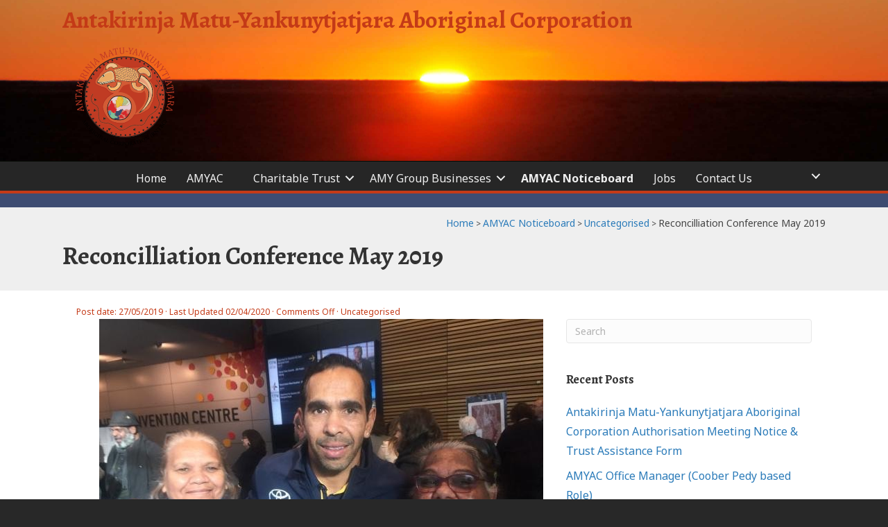

--- FILE ---
content_type: text/html; charset=UTF-8
request_url: https://amyac.com.au/reconcilliation-conference-may-2019/
body_size: 14089
content:
<!DOCTYPE html>
<html lang="en-AU">
<head>
<meta charset="UTF-8" />
<script>
var gform;gform||(document.addEventListener("gform_main_scripts_loaded",function(){gform.scriptsLoaded=!0}),document.addEventListener("gform/theme/scripts_loaded",function(){gform.themeScriptsLoaded=!0}),window.addEventListener("DOMContentLoaded",function(){gform.domLoaded=!0}),gform={domLoaded:!1,scriptsLoaded:!1,themeScriptsLoaded:!1,isFormEditor:()=>"function"==typeof InitializeEditor,callIfLoaded:function(o){return!(!gform.domLoaded||!gform.scriptsLoaded||!gform.themeScriptsLoaded&&!gform.isFormEditor()||(gform.isFormEditor()&&console.warn("The use of gform.initializeOnLoaded() is deprecated in the form editor context and will be removed in Gravity Forms 3.1."),o(),0))},initializeOnLoaded:function(o){gform.callIfLoaded(o)||(document.addEventListener("gform_main_scripts_loaded",()=>{gform.scriptsLoaded=!0,gform.callIfLoaded(o)}),document.addEventListener("gform/theme/scripts_loaded",()=>{gform.themeScriptsLoaded=!0,gform.callIfLoaded(o)}),window.addEventListener("DOMContentLoaded",()=>{gform.domLoaded=!0,gform.callIfLoaded(o)}))},hooks:{action:{},filter:{}},addAction:function(o,r,e,t){gform.addHook("action",o,r,e,t)},addFilter:function(o,r,e,t){gform.addHook("filter",o,r,e,t)},doAction:function(o){gform.doHook("action",o,arguments)},applyFilters:function(o){return gform.doHook("filter",o,arguments)},removeAction:function(o,r){gform.removeHook("action",o,r)},removeFilter:function(o,r,e){gform.removeHook("filter",o,r,e)},addHook:function(o,r,e,t,n){null==gform.hooks[o][r]&&(gform.hooks[o][r]=[]);var d=gform.hooks[o][r];null==n&&(n=r+"_"+d.length),gform.hooks[o][r].push({tag:n,callable:e,priority:t=null==t?10:t})},doHook:function(r,o,e){var t;if(e=Array.prototype.slice.call(e,1),null!=gform.hooks[r][o]&&((o=gform.hooks[r][o]).sort(function(o,r){return o.priority-r.priority}),o.forEach(function(o){"function"!=typeof(t=o.callable)&&(t=window[t]),"action"==r?t.apply(null,e):e[0]=t.apply(null,e)})),"filter"==r)return e[0]},removeHook:function(o,r,t,n){var e;null!=gform.hooks[o][r]&&(e=(e=gform.hooks[o][r]).filter(function(o,r,e){return!!(null!=n&&n!=o.tag||null!=t&&t!=o.priority)}),gform.hooks[o][r]=e)}});
</script>

<meta name='viewport' content='width=device-width, initial-scale=1.0' />
<meta http-equiv='X-UA-Compatible' content='IE=edge' />
<link rel="profile" href="https://gmpg.org/xfn/11" />
<title>Reconcilliation Conference May 2019 | AMYAC</title>
<meta name='robots' content='max-image-preview:large' />

            <script data-no-defer="1" data-ezscrex="false" data-cfasync="false" data-pagespeed-no-defer data-cookieconsent="ignore">
                var ctPublicFunctions = {"_ajax_nonce":"f45141a9c4","_rest_nonce":"11b8ced402","_ajax_url":"\/wp-admin\/admin-ajax.php","_rest_url":"https:\/\/amyac.com.au\/wp-json\/","data__cookies_type":"native","data__ajax_type":"rest","data__bot_detector_enabled":0,"data__frontend_data_log_enabled":1,"cookiePrefix":"","wprocket_detected":false,"host_url":"amyac.com.au","text__ee_click_to_select":"Click to select the whole data","text__ee_original_email":"The complete one is","text__ee_got_it":"Got it","text__ee_blocked":"Blocked","text__ee_cannot_connect":"Cannot connect","text__ee_cannot_decode":"Can not decode email. Unknown reason","text__ee_email_decoder":"CleanTalk email decoder","text__ee_wait_for_decoding":"The magic is on the way!","text__ee_decoding_process":"Please wait a few seconds while we decode the contact data."}
            </script>
        
            <script data-no-defer="1" data-ezscrex="false" data-cfasync="false" data-pagespeed-no-defer data-cookieconsent="ignore">
                var ctPublic = {"_ajax_nonce":"f45141a9c4","settings__forms__check_internal":"0","settings__forms__check_external":"0","settings__forms__force_protection":0,"settings__forms__search_test":"1","settings__forms__wc_add_to_cart":"0","settings__data__bot_detector_enabled":0,"settings__sfw__anti_crawler":0,"blog_home":"https:\/\/amyac.com.au\/","pixel__setting":"0","pixel__enabled":false,"pixel__url":null,"data__email_check_before_post":"1","data__email_check_exist_post":0,"data__cookies_type":"native","data__key_is_ok":true,"data__visible_fields_required":true,"wl_brandname":"Anti-Spam by CleanTalk","wl_brandname_short":"CleanTalk","ct_checkjs_key":"79feb45eb27239537cda7276751311c9550ed68c925ba6858b92b93c3e7f48c4","emailEncoderPassKey":"80502168298de60335b98bf650ff340d","bot_detector_forms_excluded":"W10=","advancedCacheExists":true,"varnishCacheExists":false,"wc_ajax_add_to_cart":false}
            </script>
        <link rel='dns-prefetch' href='//fonts.googleapis.com' />
<link rel='dns-prefetch' href='//fonts.gstatic.com' />
<link rel='dns-prefetch' href='//ajax.googleapis.com' />
<link rel='dns-prefetch' href='//apis.google.com' />
<link rel='dns-prefetch' href='//google-analytics.com' />
<link rel='dns-prefetch' href='//www.google-analytics.com' />
<link rel='dns-prefetch' href='//ssl.google-analytics.com' />
<link rel='dns-prefetch' href='//youtube.com' />
<link rel='dns-prefetch' href='//s.gravatar.com' />
<link rel='dns-prefetch' href='//hb.wpmucdn.com' />
<link href='https://fonts.gstatic.com' crossorigin rel='preconnect' />
<link href='//hb.wpmucdn.com' rel='preconnect' />
<link href='http://fonts.googleapis.com' rel='preconnect' />
<link href='//fonts.gstatic.com' crossorigin='' rel='preconnect' />
<link rel="alternate" type="application/rss+xml" title="AMYAC &raquo; Feed" href="https://amyac.com.au/feed/" />
<link rel="alternate" type="application/rss+xml" title="AMYAC &raquo; Comments Feed" href="https://amyac.com.au/comments/feed/" />
<link rel="alternate" title="oEmbed (JSON)" type="application/json+oembed" href="https://amyac.com.au/wp-json/oembed/1.0/embed?url=https%3A%2F%2Famyac.com.au%2Freconcilliation-conference-may-2019%2F" />
<link rel="alternate" title="oEmbed (XML)" type="text/xml+oembed" href="https://amyac.com.au/wp-json/oembed/1.0/embed?url=https%3A%2F%2Famyac.com.au%2Freconcilliation-conference-may-2019%2F&#038;format=xml" />
<link rel="preload" href="https://amyac.com.au/wp-content/plugins/bb-plugin/fonts/fontawesome/5.15.4/webfonts/fa-solid-900.woff2" as="font" type="font/woff2" crossorigin="anonymous">
<style id='wp-img-auto-sizes-contain-inline-css'>
img:is([sizes=auto i],[sizes^="auto," i]){contain-intrinsic-size:3000px 1500px}
/*# sourceURL=wp-img-auto-sizes-contain-inline-css */
</style>
<style id='wp-emoji-styles-inline-css'>

	img.wp-smiley, img.emoji {
		display: inline !important;
		border: none !important;
		box-shadow: none !important;
		height: 1em !important;
		width: 1em !important;
		margin: 0 0.07em !important;
		vertical-align: -0.1em !important;
		background: none !important;
		padding: 0 !important;
	}
/*# sourceURL=wp-emoji-styles-inline-css */
</style>
<style id='wp-block-library-inline-css'>
:root{--wp-block-synced-color:#7a00df;--wp-block-synced-color--rgb:122,0,223;--wp-bound-block-color:var(--wp-block-synced-color);--wp-editor-canvas-background:#ddd;--wp-admin-theme-color:#007cba;--wp-admin-theme-color--rgb:0,124,186;--wp-admin-theme-color-darker-10:#006ba1;--wp-admin-theme-color-darker-10--rgb:0,107,160.5;--wp-admin-theme-color-darker-20:#005a87;--wp-admin-theme-color-darker-20--rgb:0,90,135;--wp-admin-border-width-focus:2px}@media (min-resolution:192dpi){:root{--wp-admin-border-width-focus:1.5px}}.wp-element-button{cursor:pointer}:root .has-very-light-gray-background-color{background-color:#eee}:root .has-very-dark-gray-background-color{background-color:#313131}:root .has-very-light-gray-color{color:#eee}:root .has-very-dark-gray-color{color:#313131}:root .has-vivid-green-cyan-to-vivid-cyan-blue-gradient-background{background:linear-gradient(135deg,#00d084,#0693e3)}:root .has-purple-crush-gradient-background{background:linear-gradient(135deg,#34e2e4,#4721fb 50%,#ab1dfe)}:root .has-hazy-dawn-gradient-background{background:linear-gradient(135deg,#faaca8,#dad0ec)}:root .has-subdued-olive-gradient-background{background:linear-gradient(135deg,#fafae1,#67a671)}:root .has-atomic-cream-gradient-background{background:linear-gradient(135deg,#fdd79a,#004a59)}:root .has-nightshade-gradient-background{background:linear-gradient(135deg,#330968,#31cdcf)}:root .has-midnight-gradient-background{background:linear-gradient(135deg,#020381,#2874fc)}:root{--wp--preset--font-size--normal:16px;--wp--preset--font-size--huge:42px}.has-regular-font-size{font-size:1em}.has-larger-font-size{font-size:2.625em}.has-normal-font-size{font-size:var(--wp--preset--font-size--normal)}.has-huge-font-size{font-size:var(--wp--preset--font-size--huge)}.has-text-align-center{text-align:center}.has-text-align-left{text-align:left}.has-text-align-right{text-align:right}.has-fit-text{white-space:nowrap!important}#end-resizable-editor-section{display:none}.aligncenter{clear:both}.items-justified-left{justify-content:flex-start}.items-justified-center{justify-content:center}.items-justified-right{justify-content:flex-end}.items-justified-space-between{justify-content:space-between}.screen-reader-text{border:0;clip-path:inset(50%);height:1px;margin:-1px;overflow:hidden;padding:0;position:absolute;width:1px;word-wrap:normal!important}.screen-reader-text:focus{background-color:#ddd;clip-path:none;color:#444;display:block;font-size:1em;height:auto;left:5px;line-height:normal;padding:15px 23px 14px;text-decoration:none;top:5px;width:auto;z-index:100000}html :where(.has-border-color){border-style:solid}html :where([style*=border-top-color]){border-top-style:solid}html :where([style*=border-right-color]){border-right-style:solid}html :where([style*=border-bottom-color]){border-bottom-style:solid}html :where([style*=border-left-color]){border-left-style:solid}html :where([style*=border-width]){border-style:solid}html :where([style*=border-top-width]){border-top-style:solid}html :where([style*=border-right-width]){border-right-style:solid}html :where([style*=border-bottom-width]){border-bottom-style:solid}html :where([style*=border-left-width]){border-left-style:solid}html :where(img[class*=wp-image-]){height:auto;max-width:100%}:where(figure){margin:0 0 1em}html :where(.is-position-sticky){--wp-admin--admin-bar--position-offset:var(--wp-admin--admin-bar--height,0px)}@media screen and (max-width:600px){html :where(.is-position-sticky){--wp-admin--admin-bar--position-offset:0px}}

/*# sourceURL=wp-block-library-inline-css */
</style><style id='global-styles-inline-css'>
:root{--wp--preset--aspect-ratio--square: 1;--wp--preset--aspect-ratio--4-3: 4/3;--wp--preset--aspect-ratio--3-4: 3/4;--wp--preset--aspect-ratio--3-2: 3/2;--wp--preset--aspect-ratio--2-3: 2/3;--wp--preset--aspect-ratio--16-9: 16/9;--wp--preset--aspect-ratio--9-16: 9/16;--wp--preset--color--black: #000000;--wp--preset--color--cyan-bluish-gray: #abb8c3;--wp--preset--color--white: #ffffff;--wp--preset--color--pale-pink: #f78da7;--wp--preset--color--vivid-red: #cf2e2e;--wp--preset--color--luminous-vivid-orange: #ff6900;--wp--preset--color--luminous-vivid-amber: #fcb900;--wp--preset--color--light-green-cyan: #7bdcb5;--wp--preset--color--vivid-green-cyan: #00d084;--wp--preset--color--pale-cyan-blue: #8ed1fc;--wp--preset--color--vivid-cyan-blue: #0693e3;--wp--preset--color--vivid-purple: #9b51e0;--wp--preset--color--fl-heading-text: #333333;--wp--preset--color--fl-body-bg: #282828;--wp--preset--color--fl-body-text: #444444;--wp--preset--color--fl-accent: #2b7bb9;--wp--preset--color--fl-accent-hover: #2b7bb9;--wp--preset--color--fl-topbar-bg: #ffffff;--wp--preset--color--fl-topbar-text: #000000;--wp--preset--color--fl-topbar-link: #428bca;--wp--preset--color--fl-topbar-hover: #428bca;--wp--preset--color--fl-header-bg: #ffffff;--wp--preset--color--fl-header-text: #000000;--wp--preset--color--fl-header-link: #428bca;--wp--preset--color--fl-header-hover: #428bca;--wp--preset--color--fl-nav-bg: #ffffff;--wp--preset--color--fl-nav-link: #428bca;--wp--preset--color--fl-nav-hover: #428bca;--wp--preset--color--fl-content-bg: #ffffff;--wp--preset--color--fl-footer-widgets-bg: #ffffff;--wp--preset--color--fl-footer-widgets-text: #000000;--wp--preset--color--fl-footer-widgets-link: #428bca;--wp--preset--color--fl-footer-widgets-hover: #428bca;--wp--preset--color--fl-footer-bg: #3d4c71;--wp--preset--color--fl-footer-text: #ffffff;--wp--preset--color--fl-footer-link: #bde1f9;--wp--preset--color--fl-footer-hover: #89b8ed;--wp--preset--gradient--vivid-cyan-blue-to-vivid-purple: linear-gradient(135deg,rgb(6,147,227) 0%,rgb(155,81,224) 100%);--wp--preset--gradient--light-green-cyan-to-vivid-green-cyan: linear-gradient(135deg,rgb(122,220,180) 0%,rgb(0,208,130) 100%);--wp--preset--gradient--luminous-vivid-amber-to-luminous-vivid-orange: linear-gradient(135deg,rgb(252,185,0) 0%,rgb(255,105,0) 100%);--wp--preset--gradient--luminous-vivid-orange-to-vivid-red: linear-gradient(135deg,rgb(255,105,0) 0%,rgb(207,46,46) 100%);--wp--preset--gradient--very-light-gray-to-cyan-bluish-gray: linear-gradient(135deg,rgb(238,238,238) 0%,rgb(169,184,195) 100%);--wp--preset--gradient--cool-to-warm-spectrum: linear-gradient(135deg,rgb(74,234,220) 0%,rgb(151,120,209) 20%,rgb(207,42,186) 40%,rgb(238,44,130) 60%,rgb(251,105,98) 80%,rgb(254,248,76) 100%);--wp--preset--gradient--blush-light-purple: linear-gradient(135deg,rgb(255,206,236) 0%,rgb(152,150,240) 100%);--wp--preset--gradient--blush-bordeaux: linear-gradient(135deg,rgb(254,205,165) 0%,rgb(254,45,45) 50%,rgb(107,0,62) 100%);--wp--preset--gradient--luminous-dusk: linear-gradient(135deg,rgb(255,203,112) 0%,rgb(199,81,192) 50%,rgb(65,88,208) 100%);--wp--preset--gradient--pale-ocean: linear-gradient(135deg,rgb(255,245,203) 0%,rgb(182,227,212) 50%,rgb(51,167,181) 100%);--wp--preset--gradient--electric-grass: linear-gradient(135deg,rgb(202,248,128) 0%,rgb(113,206,126) 100%);--wp--preset--gradient--midnight: linear-gradient(135deg,rgb(2,3,129) 0%,rgb(40,116,252) 100%);--wp--preset--font-size--small: 13px;--wp--preset--font-size--medium: 20px;--wp--preset--font-size--large: 36px;--wp--preset--font-size--x-large: 42px;--wp--preset--spacing--20: 0.44rem;--wp--preset--spacing--30: 0.67rem;--wp--preset--spacing--40: 1rem;--wp--preset--spacing--50: 1.5rem;--wp--preset--spacing--60: 2.25rem;--wp--preset--spacing--70: 3.38rem;--wp--preset--spacing--80: 5.06rem;--wp--preset--shadow--natural: 6px 6px 9px rgba(0, 0, 0, 0.2);--wp--preset--shadow--deep: 12px 12px 50px rgba(0, 0, 0, 0.4);--wp--preset--shadow--sharp: 6px 6px 0px rgba(0, 0, 0, 0.2);--wp--preset--shadow--outlined: 6px 6px 0px -3px rgb(255, 255, 255), 6px 6px rgb(0, 0, 0);--wp--preset--shadow--crisp: 6px 6px 0px rgb(0, 0, 0);}:where(.is-layout-flex){gap: 0.5em;}:where(.is-layout-grid){gap: 0.5em;}body .is-layout-flex{display: flex;}.is-layout-flex{flex-wrap: wrap;align-items: center;}.is-layout-flex > :is(*, div){margin: 0;}body .is-layout-grid{display: grid;}.is-layout-grid > :is(*, div){margin: 0;}:where(.wp-block-columns.is-layout-flex){gap: 2em;}:where(.wp-block-columns.is-layout-grid){gap: 2em;}:where(.wp-block-post-template.is-layout-flex){gap: 1.25em;}:where(.wp-block-post-template.is-layout-grid){gap: 1.25em;}.has-black-color{color: var(--wp--preset--color--black) !important;}.has-cyan-bluish-gray-color{color: var(--wp--preset--color--cyan-bluish-gray) !important;}.has-white-color{color: var(--wp--preset--color--white) !important;}.has-pale-pink-color{color: var(--wp--preset--color--pale-pink) !important;}.has-vivid-red-color{color: var(--wp--preset--color--vivid-red) !important;}.has-luminous-vivid-orange-color{color: var(--wp--preset--color--luminous-vivid-orange) !important;}.has-luminous-vivid-amber-color{color: var(--wp--preset--color--luminous-vivid-amber) !important;}.has-light-green-cyan-color{color: var(--wp--preset--color--light-green-cyan) !important;}.has-vivid-green-cyan-color{color: var(--wp--preset--color--vivid-green-cyan) !important;}.has-pale-cyan-blue-color{color: var(--wp--preset--color--pale-cyan-blue) !important;}.has-vivid-cyan-blue-color{color: var(--wp--preset--color--vivid-cyan-blue) !important;}.has-vivid-purple-color{color: var(--wp--preset--color--vivid-purple) !important;}.has-black-background-color{background-color: var(--wp--preset--color--black) !important;}.has-cyan-bluish-gray-background-color{background-color: var(--wp--preset--color--cyan-bluish-gray) !important;}.has-white-background-color{background-color: var(--wp--preset--color--white) !important;}.has-pale-pink-background-color{background-color: var(--wp--preset--color--pale-pink) !important;}.has-vivid-red-background-color{background-color: var(--wp--preset--color--vivid-red) !important;}.has-luminous-vivid-orange-background-color{background-color: var(--wp--preset--color--luminous-vivid-orange) !important;}.has-luminous-vivid-amber-background-color{background-color: var(--wp--preset--color--luminous-vivid-amber) !important;}.has-light-green-cyan-background-color{background-color: var(--wp--preset--color--light-green-cyan) !important;}.has-vivid-green-cyan-background-color{background-color: var(--wp--preset--color--vivid-green-cyan) !important;}.has-pale-cyan-blue-background-color{background-color: var(--wp--preset--color--pale-cyan-blue) !important;}.has-vivid-cyan-blue-background-color{background-color: var(--wp--preset--color--vivid-cyan-blue) !important;}.has-vivid-purple-background-color{background-color: var(--wp--preset--color--vivid-purple) !important;}.has-black-border-color{border-color: var(--wp--preset--color--black) !important;}.has-cyan-bluish-gray-border-color{border-color: var(--wp--preset--color--cyan-bluish-gray) !important;}.has-white-border-color{border-color: var(--wp--preset--color--white) !important;}.has-pale-pink-border-color{border-color: var(--wp--preset--color--pale-pink) !important;}.has-vivid-red-border-color{border-color: var(--wp--preset--color--vivid-red) !important;}.has-luminous-vivid-orange-border-color{border-color: var(--wp--preset--color--luminous-vivid-orange) !important;}.has-luminous-vivid-amber-border-color{border-color: var(--wp--preset--color--luminous-vivid-amber) !important;}.has-light-green-cyan-border-color{border-color: var(--wp--preset--color--light-green-cyan) !important;}.has-vivid-green-cyan-border-color{border-color: var(--wp--preset--color--vivid-green-cyan) !important;}.has-pale-cyan-blue-border-color{border-color: var(--wp--preset--color--pale-cyan-blue) !important;}.has-vivid-cyan-blue-border-color{border-color: var(--wp--preset--color--vivid-cyan-blue) !important;}.has-vivid-purple-border-color{border-color: var(--wp--preset--color--vivid-purple) !important;}.has-vivid-cyan-blue-to-vivid-purple-gradient-background{background: var(--wp--preset--gradient--vivid-cyan-blue-to-vivid-purple) !important;}.has-light-green-cyan-to-vivid-green-cyan-gradient-background{background: var(--wp--preset--gradient--light-green-cyan-to-vivid-green-cyan) !important;}.has-luminous-vivid-amber-to-luminous-vivid-orange-gradient-background{background: var(--wp--preset--gradient--luminous-vivid-amber-to-luminous-vivid-orange) !important;}.has-luminous-vivid-orange-to-vivid-red-gradient-background{background: var(--wp--preset--gradient--luminous-vivid-orange-to-vivid-red) !important;}.has-very-light-gray-to-cyan-bluish-gray-gradient-background{background: var(--wp--preset--gradient--very-light-gray-to-cyan-bluish-gray) !important;}.has-cool-to-warm-spectrum-gradient-background{background: var(--wp--preset--gradient--cool-to-warm-spectrum) !important;}.has-blush-light-purple-gradient-background{background: var(--wp--preset--gradient--blush-light-purple) !important;}.has-blush-bordeaux-gradient-background{background: var(--wp--preset--gradient--blush-bordeaux) !important;}.has-luminous-dusk-gradient-background{background: var(--wp--preset--gradient--luminous-dusk) !important;}.has-pale-ocean-gradient-background{background: var(--wp--preset--gradient--pale-ocean) !important;}.has-electric-grass-gradient-background{background: var(--wp--preset--gradient--electric-grass) !important;}.has-midnight-gradient-background{background: var(--wp--preset--gradient--midnight) !important;}.has-small-font-size{font-size: var(--wp--preset--font-size--small) !important;}.has-medium-font-size{font-size: var(--wp--preset--font-size--medium) !important;}.has-large-font-size{font-size: var(--wp--preset--font-size--large) !important;}.has-x-large-font-size{font-size: var(--wp--preset--font-size--x-large) !important;}
/*# sourceURL=global-styles-inline-css */
</style>

<style id='classic-theme-styles-inline-css'>
/*! This file is auto-generated */
.wp-block-button__link{color:#fff;background-color:#32373c;border-radius:9999px;box-shadow:none;text-decoration:none;padding:calc(.667em + 2px) calc(1.333em + 2px);font-size:1.125em}.wp-block-file__button{background:#32373c;color:#fff;text-decoration:none}
/*# sourceURL=/wp-includes/css/classic-themes.min.css */
</style>
<link rel='stylesheet' id='wphb-1-css' href='https://hb.wpmucdn.com/amyac.com.au/9faf16f6-fa38-4575-95b7-88b7ae0e9e17.css' media='all' />
<link rel='stylesheet' id='dashicons-css' href='https://hb.wpmucdn.com/amyac.com.au/1eaadbab-fe59-4994-84f6-72e1ad2cf2f9.css' media='all' />
<link rel='stylesheet' id='wphb-2-css' href='https://hb.wpmucdn.com/amyac.com.au/e5c28cd7-4e03-4c47-acc1-f0809e9976b1.css' media='all' />
<style id='wphb-2-inline-css'>
.searchwp-live-search-result .searchwp-live-search-result--title a {
  font-size: 16px;
}
.searchwp-live-search-result .searchwp-live-search-result--price {
  font-size: 14px;
}
.searchwp-live-search-result .searchwp-live-search-result--add-to-cart .button {
  font-size: 14px;
}

/*# sourceURL=wphb-2-inline-css */
</style>
<link rel='stylesheet' id='fl-builder-google-fonts-a1fa0b0d29304d5ec37224a951ea97b3-css' href='//fonts.googleapis.com/css?family=Noto+Sans%3A300%2C400%2C700%7CAlegreya%3A700&#038;ver=6.9' media='all' />
<script src="https://hb.wpmucdn.com/amyac.com.au/f036a138-6c1e-4fea-81f5-90823d295f65.js" id="wphb-3-js"></script>
<link rel="https://api.w.org/" href="https://amyac.com.au/wp-json/" /><link rel="alternate" title="JSON" type="application/json" href="https://amyac.com.au/wp-json/wp/v2/posts/829" /><link rel="EditURI" type="application/rsd+xml" title="RSD" href="https://amyac.com.au/xmlrpc.php?rsd" />
<meta name="generator" content="WordPress 6.9" />
<link rel='shortlink' href='https://amyac.com.au/?p=829' />
<style id="wpfd_custom_css"></style>					<!-- Google Analytics tracking code output by Beehive Analytics Pro -->
						<script async src="https://www.googletagmanager.com/gtag/js?id=G-71E0WZN8LL&l=beehiveDataLayer"></script>
		<script>
						window.beehiveDataLayer = window.beehiveDataLayer || [];
			function beehive_ga() {beehiveDataLayer.push(arguments);}
			beehive_ga('js', new Date())
						beehive_ga('config', 'G-71E0WZN8LL', {
				'anonymize_ip': false,
				'allow_google_signals': false,
			})
					</script>
		<style>.recentcomments a{display:inline !important;padding:0 !important;margin:0 !important;}</style><!-- SEO meta tags powered by SmartCrawl https://wpmudev.com/project/smartcrawl-wordpress-seo/ -->
<link rel="canonical" href="https://amyac.com.au/reconcilliation-conference-may-2019/" />
<meta name="description" content="On the weekend of the 25th May, 2019 some of our board members have been invited to the recent Crows v Eagles game at Adelaide Oval, celebrating Indigenous  ..." />
<script type="application/ld+json">{"@context":"https:\/\/schema.org","@graph":[{"@type":"Organization","@id":"https:\/\/amyac.com.au\/#schema-publishing-organization","url":"https:\/\/amyac.com.au","name":"AMYAC"},{"@type":"WebSite","@id":"https:\/\/amyac.com.au\/#schema-website","url":"https:\/\/amyac.com.au","name":"AMYAC","encoding":"UTF-8","potentialAction":{"@type":"SearchAction","target":"https:\/\/amyac.com.au\/search\/{search_term_string}\/","query-input":"required name=search_term_string"}},{"@type":"BreadcrumbList","@id":"https:\/\/amyac.com.au\/reconcilliation-conference-may-2019?page&name=reconcilliation-conference-may-2019\/#breadcrumb","itemListElement":[{"@type":"ListItem","position":1,"name":"Home","item":"https:\/\/amyac.com.au"},{"@type":"ListItem","position":2,"name":"AMYAC Noticeboard","item":"https:\/\/amyac.com.au\/news\/"},{"@type":"ListItem","position":3,"name":"Uncategorised","item":"https:\/\/amyac.com.au\/category\/uncategorised\/"},{"@type":"ListItem","position":4,"name":"Reconcilliation Conference May 2019"}]},{"@type":"Person","@id":"https:\/\/amyac.com.au\/author\/markbradley\/#schema-author","name":"Mark Bradley","url":"https:\/\/amyac.com.au\/author\/markbradley\/"},{"@type":"WebPage","@id":"https:\/\/amyac.com.au\/reconcilliation-conference-may-2019\/#schema-webpage","isPartOf":{"@id":"https:\/\/amyac.com.au\/#schema-website"},"publisher":{"@id":"https:\/\/amyac.com.au\/#schema-publishing-organization"},"url":"https:\/\/amyac.com.au\/reconcilliation-conference-may-2019\/"},{"@type":"Article","mainEntityOfPage":{"@id":"https:\/\/amyac.com.au\/reconcilliation-conference-may-2019\/#schema-webpage"},"publisher":{"@id":"https:\/\/amyac.com.au\/#schema-publishing-organization"},"dateModified":"2020-04-02T15:10:59","datePublished":"2019-05-27T14:24:08","headline":"Reconcilliation Conference May 2019 | AMYAC","description":"On the weekend of the 25th May, 2019 some of our board members have been invited to the recent Crows v Eagles game at Adelaide Oval, celebrating Indigenous  ...","name":"Reconcilliation Conference May 2019","author":{"@id":"https:\/\/amyac.com.au\/author\/markbradley\/#schema-author"},"image":{"@type":"ImageObject","@id":"https:\/\/amyac.com.au\/reconcilliation-conference-may-2019\/#schema-article-image","url":"https:\/\/amyac.com.au\/wp-content\/uploads\/2019\/05\/Eddie-Betts.jpg","height":480,"width":640},"thumbnailUrl":"https:\/\/amyac.com.au\/wp-content\/uploads\/2019\/05\/Eddie-Betts.jpg"}]}</script>
<!-- /SEO -->
<link rel="icon" href="https://amyac.com.au/wp-content/uploads/2018/11/cropped-amyac-LOGO-60x60.png" sizes="32x32" />
<link rel="icon" href="https://amyac.com.au/wp-content/uploads/2018/11/cropped-amyac-LOGO-300x300.png" sizes="192x192" />
<link rel="apple-touch-icon" href="https://amyac.com.au/wp-content/uploads/2018/11/cropped-amyac-LOGO-300x300.png" />
<meta name="msapplication-TileImage" content="https://amyac.com.au/wp-content/uploads/2018/11/cropped-amyac-LOGO-300x300.png" />
		<style id="wp-custom-css">
			/*
* General Tweaks
*/

#header-logo {
	width: 180px;
}

.breadcrumb-class .fl-widget {
margin-bottom: 10px;
}
.breadcrumbs {
font-size: 12px;
text-align: right;
}

/* Menu News Item */
#menu-item-658 {
	font-weight:bold;
}
/* Feed homepage  */
.fl-post-feed-header {
	margin-bottom: 10px;
}
.fl-post-feed-more {
	margin-top:0;
}
.fl-node-5bc51b2837e41 .fl-post-feed-post {
	margin-bottom:10px;
	padding-bottom: 20px;
}

/* Mega Menu */
li.mm-top-item:first-of-type {
padding-top: 1px;
}
li.mm-top-item > div > a {
border-bottom: solid 1px #ddd;
font-weight: bold;
}
.fl-menu .sub-menu {
min-width: 245px;
}

/* List with lower alpha in brackets */

ol.lower-alpha {list-style-type: lower-alpha;}
ol.lower-roman {list-style-type: lower-roman;}

p {text-align: justify;}

.wpfd-content-table h2{color: #333 !important;}
.fl-post-header {
	display: none;
}

/*
* Heath Changes
*/

p {
    margin-top: 0;
    margin-bottom: 1rem;
	  font-size: 1.125em;
}

body.has-blocks .fl-post-content li {
    list-style-position: outside;
	  font-size: 1.125em;
}

.wp-block-separator {
    border: none;
    border-bottom: 2px solid;
    margin-left: auto;
    margin-right: auto;
    color: #428BCA;
}

h2 {
    font-size: 34px;
    line-height: 1.4;
    letter-spacing: 0px;
}


.cus-content h2 {
    font-size: 32px;
    padding-top: 0px!important;
    margin-bottom: 4px;
}

.cus-content .cus-query-form h3 {
    font-size: 22px;
    padding-top: 0;
    margin-bottom: 0;
}

h3 {
    font-size: 24px;
    line-height: 1.4;
    letter-spacing: 0px;
	  padding-top: 15px;
		color: #428BCA;
}

.gform_wrapper.gravity-theme * {
    box-sizing: border-box;
    font-size: 1em;
}

.gform_wrapper.gravity-theme .gfield.gfield--width-full {
    -ms-grid-column-span: 12;
    grid-column: span 12;
    font-size: 15px;
    line-height: 1.5em;
}
.gform_wrapper.gravity-theme .field_description_below .gfield_consent_description, .gform_wrapper.gravity-theme .gfield_consent_description {
    border: none;
    font-size: 13.008px;
    margin-top: 5px;
    max-height: 240px;
    overflow-y: scroll;
    padding: 0px 4px;
    width: 100%;
}

.gform_wrapper.gravity-theme .field_description_above .description, .gform_wrapper.gravity-theme .field_description_above .gfield_description, .gform_wrapper.gravity-theme .field_description_above .gsection_description, .gform_wrapper.gravity-theme .field_description_above .instruction {
    padding-bottom: 10px;
    padding-top: 0;
}
.cus-content .gform_wrapper.gravity-theme .cus-label .gchoice label {
    color: #428BCA;
    max-width: 100%;
    margin-bottom: 15px!important;
    padding-left: 46px;
    position: relative;
    cursor: pointer;
}

.cus-content .cus-label .gfield_label:not(.cus-horizontal-row.cus-label .gfield_label) {
    color: #428bca!important;
    margin-top: -10px;
    margin-bottom: 10px;
}
.cus-content h3 {
    font-size: 32px;
    padding-top: 5px;
    margin-bottom: 0px;
}		</style>
		</head>
<body class="wp-singular post-template-default single single-post postid-829 single-format-standard wp-theme-bb-theme wp-child-theme-bb-theme-child fl-builder-2-10-0-5 fl-themer-1-5-2-1 fl-theme-1-7-19-1 fl-no-js fl-theme-builder-singular fl-theme-builder-singular-blog-single fl-theme-builder-header fl-theme-builder-header-default-header fl-framework-base-4 fl-preset-default fl-full-width fl-has-sidebar fl-scroll-to-top fl-search-active" itemscope="itemscope" itemtype="https://schema.org/WebPage">
<a aria-label="Skip to content" class="fl-screen-reader-text" href="#fl-main-content">Skip to content</a><div class="fl-page">
	<header class="fl-builder-content fl-builder-content-45861 fl-builder-global-templates-locked" data-post-id="45861" data-type="header" data-sticky="0" data-sticky-on="" data-sticky-breakpoint="medium" data-shrink="1" data-overlay="0" data-overlay-bg="transparent" data-shrink-image-height="50px" role="banner" itemscope="itemscope" itemtype="http://schema.org/WPHeader"><div class="fl-row fl-row-full-width fl-row-bg-photo fl-node-78ftaqremxp9 fl-row-default-height fl-row-align-center" data-node="78ftaqremxp9">
	<div class="fl-row-content-wrap">
								<div class="fl-row-content fl-row-fixed-width fl-node-content">
		
<div class="fl-col-group fl-node-gfv5c20jwydp fl-col-group-equal-height fl-col-group-align-center fl-col-group-custom-width" data-node="gfv5c20jwydp">
			<div class="fl-col fl-node-awvxqrl7gf08 fl-col-bg-color fl-col-small-custom-width fl-col-has-cols" data-node="awvxqrl7gf08">
	<div class="fl-col-content fl-node-content"><h2  class="fl-module fl-module-heading fl-heading fl-heading-text fl-node-5hc98ztvuybd fl-animation fl-fade-in" data-node="5hc98ztvuybd" data-animation-delay="0.5">
		<a href="/" title="Antakirinja Matu-Yankunytjatjara Aboriginal Corporation"  target="_self" >
			Antakirinja Matu-Yankunytjatjara Aboriginal Corporation		</a>
	</h2>
<style>.fl-node-5hc98ztvuybd.fl-animation:not(.fl-animated){opacity:0}</style>
<div class="fl-col-group fl-node-0ox1wfm238gp fl-col-group-nested" data-node="0ox1wfm238gp">
			<div class="fl-col fl-node-w92umcb3s61v fl-col-bg-color" data-node="w92umcb3s61v">
	<div class="fl-col-content fl-node-content"><div role="figure" class="fl-module fl-module-photo fl-photo fl-photo-align-center fl-node-wajl6q5yosub" id="header-logo" data-node="wajl6q5yosub" itemscope itemtype="https://schema.org/ImageObject">
	<div class="fl-photo-content fl-photo-img-svg">
				<a href="/"  target="_self" itemprop="url">
				<img loading="lazy" decoding="async" class="fl-photo-img wp-image-606 size-full" src="https://amyac.com.au/wp-content/uploads/2018/06/amyac-logo.svg" alt="AMYAC Logo" height="0" width="0" title="AMYAC Logo"  data-no-lazy="1" itemprop="image" />
				</a>
					</div>
	</div>
</div>
</div>
	</div>
</div>
</div>
	</div>
		</div>
	</div>
</div>
<div class="fl-row fl-row-full-width fl-row-bg-color fl-node-bru5mpqfo9js fl-row-default-height fl-row-align-center" data-node="bru5mpqfo9js">
	<div class="fl-row-content-wrap">
								<div class="fl-row-content fl-row-fixed-width fl-node-content">
		
<div class="fl-col-group fl-node-8qzlyvgu1ocw" data-node="8qzlyvgu1ocw">
			<div class="fl-col fl-node-wo3904jqitdz fl-col-bg-color" data-node="wo3904jqitdz">
	<div class="fl-col-content fl-node-content"><div class="fl-module fl-module-menu fl-node-0edul6qpyfht fl-animation fl-fade-down" data-node="0edul6qpyfht" data-animation-delay="0.8" data-animation-duration="1">
	<div class="fl-module-content fl-node-content">
		<div class="fl-menu fl-menu-responsive-toggle-medium-mobile">
	<button class="fl-menu-mobile-toggle fl-content-ui-button text"><span class="fl-menu-mobile-toggle-label" aria-haspopup="menu" aria-label="Menu"">Menu</span></button>	<div class="fl-clear"></div>
	<nav role="navigation" aria-label="Menu" itemscope="itemscope" itemtype="https://schema.org/SiteNavigationElement"><ul id="menu-main-menu-1" class="menu fl-menu-horizontal fl-toggle-arrows"><li id="menu-item-473" class="menu-item menu-item-type-post_type menu-item-object-page menu-item-home"><a role="menuitem" href="https://amyac.com.au/">Home</a></li><li id="menu-item-474" class="mega-menu menu-item menu-item-type-post_type menu-item-object-page menu-item-has-children fl-has-submenu"><div class="fl-has-submenu-container"><a role="menuitem" href="https://amyac.com.au/amyac/">AMYAC</a><span role="button" tabindex="0" role="menuitem" aria-label="AMYAC submenu toggle" aria-haspopup="menu" aria-expanded="false" aria-controls="sub-menu-474" class="fl-menu-toggle fl-content-ui-button"></span></div><ul id="sub-menu-474" class="sub-menu" role="menu">	<li id="menu-item-472" class="mm-top-item menu-item menu-item-type-custom menu-item-object-custom menu-item-has-children fl-has-submenu"><div class="fl-has-submenu-container"><a role="menuitem" href="#">About Amyac</a><span role="button" tabindex="0" role="menuitem" aria-label="About Amyac submenu toggle" aria-haspopup="menu" aria-expanded="false" aria-controls="sub-menu-472" class="fl-menu-toggle fl-content-ui-button"></span></div>	<ul id="sub-menu-472" class="sub-menu" role="menu">		<li id="menu-item-476" class="mm-top-item menu-item menu-item-type-post_type menu-item-object-page"><a role="menuitem" href="https://amyac.com.au/amyac/introduction/">Introducing AMYAC</a></li>		<li id="menu-item-477" class="menu-item menu-item-type-post_type menu-item-object-page"><a role="menuitem" href="https://amyac.com.au/amyac/incorporation-of-amyac/">Incorporation of AMYAC</a></li>		<li id="menu-item-478" class="menu-item menu-item-type-post_type menu-item-object-page"><a role="menuitem" href="https://amyac.com.au/amyac/role-of-amyac-as-a-registered-native-title-body-corporate-rntbc/">Role of AMYAC as an RNTBC</a></li>		<li id="menu-item-19126" class="menu-item menu-item-type-post_type menu-item-object-page"><a role="menuitem" href="https://amyac.com.au/amyac-employment-and-training-strategy/">AMYAC Employment and Training Strategy</a></li>		<li id="menu-item-28471" class="menu-item menu-item-type-post_type menu-item-object-page"><a role="menuitem" href="https://amyac.com.au/amyac/amyac-membership/">AMYAC Membership and application form</a></li>		<li id="menu-item-56047" class="menu-item menu-item-type-post_type menu-item-object-page"><a role="menuitem" href="https://amyac.com.au/amyac/amyac-complaints/">AMYAC Complaints</a></li></ul></li>	<li id="menu-item-479" class="mm-top-item menu-item menu-item-type-custom menu-item-object-custom menu-item-has-children fl-has-submenu"><div class="fl-has-submenu-container"><a role="menuitem" href="#">AMYAC Board</a><span role="button" tabindex="0" role="menuitem" aria-label="AMYAC Board submenu toggle" aria-haspopup="menu" aria-expanded="false" aria-controls="sub-menu-479" class="fl-menu-toggle fl-content-ui-button"></span></div>	<ul id="sub-menu-479" class="sub-menu" role="menu">		<li id="menu-item-482" class="mm-top-item menu-item menu-item-type-post_type menu-item-object-page"><a role="menuitem" href="https://amyac.com.au/amyac/board/">Roles and Responsibilities</a></li>		<li id="menu-item-480" class="menu-item menu-item-type-post_type menu-item-object-page"><a role="menuitem" href="https://amyac.com.au/amyac/amyac-board-code-of-conduct/">Code of Conduct</a></li>		<li id="menu-item-475" class="menu-item menu-item-type-post_type menu-item-object-page"><a role="menuitem" href="https://amyac.com.au/amyac/amyac-subsidiaries-overview/">Subsidiaries Overview</a></li></ul></li></ul></li><li id="menu-item-483" class="menu-item menu-item-type-custom menu-item-object-custom menu-item-has-children fl-has-submenu"><div class="fl-has-submenu-container"><a role="menuitem" href="https://amyac.com.au/trust/about-the-trust/">Charitable Trust</a><span role="button" tabindex="0" role="menuitem" aria-label="Charitable Trust submenu toggle" aria-haspopup="menu" aria-expanded="false" aria-controls="sub-menu-483" class="fl-menu-toggle fl-content-ui-button"></span></div><ul id="sub-menu-483" class="sub-menu" role="menu">	<li id="menu-item-11074" class="menu-item menu-item-type-post_type menu-item-object-page"><a role="menuitem" href="https://amyac.com.au/trust/about-the-trust/">About the Trust</a></li>	<li id="menu-item-11077" class="menu-item menu-item-type-post_type menu-item-object-page"><a role="menuitem" href="https://amyac.com.au/trust/am-yac-service-standards/">Service Standards</a></li>	<li id="menu-item-11075" class="menu-item menu-item-type-post_type menu-item-object-page"><a role="menuitem" href="https://amyac.com.au/trust/community-assistance/">Community Assistance</a></li>	<li id="menu-item-556" class="menu-item menu-item-type-post_type menu-item-object-page"><a role="menuitem" href="https://amyac.com.au/trust/other-support-services/">Other Support Services</a></li>	<li id="menu-item-23909" class="menu-item menu-item-type-post_type menu-item-object-page"><a role="menuitem" href="https://amyac.com.au/contact/">Contact Us</a></li></ul></li><li id="menu-item-488" class="mm-wide-sub menu-item menu-item-type-post_type menu-item-object-page menu-item-has-children fl-has-submenu"><div class="fl-has-submenu-container"><a role="menuitem" href="https://amyac.com.au/businesses/">AMY Group Businesses</a><span role="button" tabindex="0" role="menuitem" aria-label="AMY Group Businesses submenu toggle" aria-haspopup="menu" aria-expanded="false" aria-controls="sub-menu-488" class="fl-menu-toggle fl-content-ui-button"></span></div><ul id="sub-menu-488" class="sub-menu" role="menu">	<li id="menu-item-1160" class="menu-item menu-item-type-custom menu-item-object-custom"><a role="menuitem" href="https://amynominees.com.au/">Amy Nominees Pty Ltd</a></li>	<li id="menu-item-489" class="menu-item menu-item-type-post_type menu-item-object-page"><a role="menuitem" href="https://amyac.com.au/businesses/amy-environmental-services/">AMY Environmental Services</a></li>	<li id="menu-item-491" class="menu-item menu-item-type-post_type menu-item-object-page"><a role="menuitem" href="https://amyac.com.au/businesses/stony-desert-mining-services/">Stony Desert Mining Services</a></li></ul></li><li id="menu-item-658" class="menu-item menu-item-type-post_type menu-item-object-page current_page_parent"><a role="menuitem" href="https://amyac.com.au/news/">AMYAC Noticeboard</a></li><li id="menu-item-529" class="menu-item menu-item-type-post_type menu-item-object-page"><a role="menuitem" href="https://amyac.com.au/employment-opportunities/">Jobs</a></li><li id="menu-item-585" class="menu-item menu-item-type-post_type menu-item-object-page"><a role="menuitem" href="https://amyac.com.au/contact/">Contact Us</a></li></ul></nav></div>
	</div>
</div>
<style>.fl-node-0edul6qpyfht.fl-animation:not(.fl-animated){opacity:0}</style></div>
</div>
	</div>
		</div>
	</div>
</div>
<div class="fl-row fl-row-full-width fl-row-bg-color fl-node-zkl0ij7hmuf9 fl-row-default-height fl-row-align-center" data-node="zkl0ij7hmuf9">
	<div class="fl-row-content-wrap">
								<div class="fl-row-content fl-row-fixed-width fl-node-content">
		
<div class="fl-col-group fl-node-pu026gltqm1i" data-node="pu026gltqm1i">
			<div class="fl-col fl-node-sye5obzpvi0l fl-col-bg-color fl-col-has-cols" data-node="sye5obzpvi0l">
	<div class="fl-col-content fl-node-content"><div class="fl-module fl-module-widget fl-node-rvlt5eagckn7 fl-animation fl-fade-left breadcrumb-class" data-node="rvlt5eagckn7" data-animation-delay="0.0">
	<div class="fl-module-content fl-node-content">
		<div class="fl-widget">
<div class="widget widget_breadcrumb_navxt"><div class="breadcrumbs" vocab="https://schema.org/" typeof="BreadcrumbList"><span property="itemListElement" typeof="ListItem"><a property="item" typeof="WebPage" title="Go to AMYAC." href="https://amyac.com.au" class="home"><span property="name">Home</span></a><meta property="position" content="1"></span> &gt; <span property="itemListElement" typeof="ListItem"><a property="item" typeof="WebPage" title="Go to AMYAC Noticeboard." href="https://amyac.com.au/news/" class="post-root post post-post"><span property="name">AMYAC Noticeboard</span></a><meta property="position" content="2"></span> &gt; <span property="itemListElement" typeof="ListItem"><a property="item" typeof="WebPage" title="Go to the Uncategorised category archives." href="https://amyac.com.au/category/uncategorised/" class="taxonomy category"><span property="name">Uncategorised</span></a><meta property="position" content="3"></span> &gt; <span property="itemListElement" typeof="ListItem"><span property="name">Reconcilliation Conference May 2019</span><meta property="position" content="4"></span></div></div></div>
	</div>
</div>
<style>.fl-node-rvlt5eagckn7.fl-animation:not(.fl-animated){opacity:0}</style>
<div class="fl-col-group fl-node-5toxa6r7ubvy fl-col-group-nested" data-node="5toxa6r7ubvy">
			<div class="fl-col fl-node-xfl3jwzdvptg fl-col-bg-color" data-node="xfl3jwzdvptg">
	<div class="fl-col-content fl-node-content"><h1  class="fl-module fl-module-heading fl-heading fl-heading-text fl-node-w2mhx351frz0" data-node="w2mhx351frz0">
			Reconcilliation Conference May 2019	</h1>
</div>
</div>
	</div>
</div>
</div>
	</div>
		</div>
	</div>
</div>
<div class="fl-row fl-row-full-width fl-row-bg-color fl-node-3iqw61x8ke4n fl-row-default-height fl-row-align-center" data-node="3iqw61x8ke4n">
	<div class="fl-row-content-wrap">
								<div class="fl-row-content fl-row-fixed-width fl-node-content">
				</div>
	</div>
</div>
</header><div class="uabb-js-breakpoint" style="display: none;"></div>	<div id="fl-main-content" class="fl-page-content" itemprop="mainContentOfPage" role="main">

		<div class="fl-builder-content fl-builder-content-626 fl-builder-global-templates-locked" data-post-id="626"><div class="fl-row fl-row-fixed-width fl-row-bg-none fl-node-5bb6037af3f79 fl-row-default-height fl-row-align-center" data-node="5bb6037af3f79">
	<div class="fl-row-content-wrap">
								<div class="fl-row-content fl-row-fixed-width fl-node-content">
		
<div class="fl-col-group fl-node-5bb6a0353fc1d" data-node="5bb6a0353fc1d">
			<div class="fl-col fl-node-5bb6a0353fc92 fl-col-bg-color" data-node="5bb6a0353fc92">
	<div class="fl-col-content fl-node-content"><div class="fl-module fl-module-fl-post-info fl-node-611db6d43bf88" data-node="611db6d43bf88">
	<div class="fl-module-content fl-node-content">
		<span class="fl-post-info-date">Post date: 27/05/2019</span><span class="fl-post-info-sep">&middot;</span><span class="fl-post-info-modified_date">Last Updated&nbsp;02/04/2020</span><span class="fl-post-info-sep">&middot;</span><span class="fl-post-info-comments"><span>Comments Off<span class="screen-reader-text"> on Reconcilliation Conference May 2019</span></span></span><span class="fl-post-info-sep">&middot;</span><span class="fl-post-info-terms"><a href="https://amyac.com.au/category/uncategorised/" rel="tag" class="uncategorised">Uncategorised</a></span>	</div>
</div>
</div>
</div>
	</div>

<div class="fl-col-group fl-node-5bb6037af3f7e" data-node="5bb6037af3f7e">
			<div class="fl-col fl-node-5bb6037af3f7f fl-col-bg-color" data-node="5bb6037af3f7f">
	<div class="fl-col-content fl-node-content"><div class="fl-module fl-module-photo fl-node-5bb608da338ee" data-node="5bb608da338ee">
	<div class="fl-module-content fl-node-content">
		<div role="figure" class="fl-photo fl-photo-align-center" itemscope itemtype="https://schema.org/ImageObject">
	<div class="fl-photo-content fl-photo-img-jpg">
				<a href="https://amyac.com.au/wp-content/uploads/2019/05/Eddie-Betts.jpg" target="_self" itemprop="url">
				<img loading="lazy" decoding="async" class="fl-photo-img wp-image-830 size-full" src="https://amyac.com.au/wp-content/uploads/2019/05/Eddie-Betts.jpg" alt="Eddie Betts" height="480" width="640" title="Eddie Betts"  itemprop="image" srcset="https://amyac.com.au/wp-content/uploads/2019/05/Eddie-Betts.jpg 640w, https://amyac.com.au/wp-content/uploads/2019/05/Eddie-Betts-300x225.jpg 300w" sizes="auto, (max-width: 640px) 100vw, 640px" />
				</a>
					</div>
	</div>
	</div>
</div>
<div class="fl-module fl-module-fl-post-content fl-node-5bb6037af3f80" data-node="5bb6037af3f80">
	<div class="fl-module-content fl-node-content">
		<p>On the weekend of the 25th May, 2019 some of our board members have been invited to the recent Crows v Eagles game at Adelaide Oval, celebrating Indigenous round!</p>
<p>Julie O&#8217;Toole and Jane Khan have never been to an AFL Football match until now! Treated to Corporate box facilities and waited on with drinks and fine food the two ladies immensely enjoyed the experience.  To top off their time at the football, the pair were invited to a Monday morning reconciliation breakfast at the Adelaide Convention Centre.</p>
<p>The below picture showing Julie O&#8217;Toole and Jane Khan with everybody&#8217;s favourite, Eddie Betts from the Adelaide Crows!</p>
<p><img loading="lazy" decoding="async" class="alignnone size-medium wp-image-830" src="https://amyac.com.au/wp-content/uploads/2019/05/Eddie-Betts-300x225.jpg" alt="" width="300" height="225" srcset="https://amyac.com.au/wp-content/uploads/2019/05/Eddie-Betts-300x225.jpg 300w, https://amyac.com.au/wp-content/uploads/2019/05/Eddie-Betts.jpg 640w" sizes="auto, (max-width: 300px) 100vw, 300px" /></p>
<p>&nbsp;</p>
	</div>
</div>
<div class="fl-module fl-module-separator fl-node-5bb6037af3f85" data-node="5bb6037af3f85">
	<div class="fl-module-content fl-node-content">
		<div class="fl-separator"></div>
	</div>
</div>
<div class="fl-module fl-module-html fl-node-5bb6037af3f89" data-node="5bb6037af3f89">
	<div class="fl-module-content fl-node-content">
		<div class="fl-html">
	Posted in <a href="https://amyac.com.au/category/uncategorised/" rel="tag" class="uncategorised">Uncategorised</a></div>
	</div>
</div>
<div class="fl-module fl-module-separator fl-node-5bb6037af3f84" data-node="5bb6037af3f84">
	<div class="fl-module-content fl-node-content">
		<div class="fl-separator"></div>
	</div>
</div>
<div class="fl-module fl-module-fl-post-navigation fl-node-5bb6037af3f87" data-node="5bb6037af3f87">
	<div class="fl-module-content fl-node-content">
		
	<nav class="navigation post-navigation" aria-label="Posts">
		<h2 class="screen-reader-text">Posts navigation</h2>
		<div class="nav-links"><div class="nav-previous"><a href="https://amyac.com.au/amy-board-members-in-china/" rel="prev">&larr; AMY board members in China!</a></div><div class="nav-next"><a href="https://amyac.com.au/tjunguringanyi-amy-oz-minerals-newsletter-volume-1/" rel="next">Tjunguringanyi &#8211; AMY/OZ Minerals Newsletter Volume 1. &rarr;</a></div></div>
	</nav>	</div>
</div>
<div class="fl-module fl-module-fl-comments fl-node-5bb6037af3f82" data-node="5bb6037af3f82">
	<div class="fl-module-content fl-node-content">
			</div>
</div>
</div>
</div>
			<div class="fl-col fl-node-5bb604e066e6e fl-col-bg-color fl-col-small" data-node="5bb604e066e6e">
	<div class="fl-col-content fl-node-content"><div class="fl-module fl-module-sidebar fl-node-5bb604e066d6e" data-node="5bb604e066d6e">
	<div class="fl-module-content fl-node-content">
		<aside id="search-2" class="fl-widget widget_search"><form apbct-form-sign="native_search" aria-label="Search" method="get" role="search" action="https://amyac.com.au/" title="Type and press Enter to search.">
	<input aria-label="Search" type="search" class="fl-search-input form-control" name="s" data-swplive="true" data-swpengine="default" data-swpconfig="default" placeholder="Search"  value="" onfocus="if (this.value === 'Search') { this.value = ''; }" onblur="if (this.value === '') this.value='Search';" />
<input
                    class="apbct_special_field apbct_email_id__search_form"
                    name="apbct__email_id__search_form"
                    aria-label="apbct__label_id__search_form"
                    type="text" size="30" maxlength="200" autocomplete="off"
                    value=""
                /><input
                   id="apbct_submit_id__search_form" 
                   class="apbct_special_field apbct__email_id__search_form"
                   name="apbct__label_id__search_form"
                   aria-label="apbct_submit_name__search_form"
                   type="submit"
                   size="30"
                   maxlength="200"
                   value="76772"
               /></form>
</aside>
		<aside id="recent-posts-2" class="fl-widget widget_recent_entries">
		<h4 class="fl-widget-title">Recent Posts</h4>
		<ul>
											<li>
					<a href="https://amyac.com.au/antakirinja-matu-yankunytjatjara-aboriginal-corporation-trust-assistance-form/">Antakirinja Matu-Yankunytjatjara Aboriginal Corporation Authorisation Meeting Notice &amp; Trust Assistance Form</a>
									</li>
											<li>
					<a href="https://amyac.com.au/amyac-office-manager-coober-pedy/">AMYAC Office Manager (Coober Pedy based Role)</a>
									</li>
											<li>
					<a href="https://amyac.com.au/elders-payments/">Elders’ Payments</a>
									</li>
											<li>
					<a href="https://amyac.com.au/art-competition/">Art Competition</a>
									</li>
											<li>
					<a href="https://amyac.com.au/amyac-annual-general-meeting13-15-november-2024/">AMYAC ANNUAL GENERAL MEETING 13 – 15 November 2024</a>
									</li>
					</ul>

		</aside><aside id="recent-comments-2" class="fl-widget widget_recent_comments"><h4 class="fl-widget-title">Recent Comments</h4><ul id="recentcomments"></ul></aside>	</div>
</div>
</div>
</div>
	</div>
		</div>
	</div>
</div>
</div><div class="uabb-js-breakpoint" style="display: none;"></div>
	</div><!-- .fl-page-content -->
		<footer class="fl-page-footer-wrap" itemscope="itemscope" itemtype="https://schema.org/WPFooter"  role="contentinfo">
		<div class="fl-page-footer">
	<div class="fl-page-footer-container container">
		<div class="fl-page-footer-row row">
			<div class="col-md-6 col-lg-6 text-left clearfix"><div class="fl-page-footer-text fl-page-footer-text-1">Copyright © AMYAC · Powered by <a href="https://www.froling.com.au">Froling Enterprises</a></div></div>			<div class="col-md-6 col-lg-6 text-right clearfix"><ul id="menu-footer-menu" class="fl-page-footer-nav nav navbar-nav menu"><li id="menu-item-219" class="menu-item menu-item-type-post_type menu-item-object-page menu-item-219 nav-item"><a href="https://amyac.com.au/terms-of-use/" class="nav-link">Terms of Use</a></li>
<li id="menu-item-220" class="menu-item menu-item-type-post_type menu-item-object-page menu-item-220 nav-item"><a href="https://amyac.com.au/privacy-policy/" class="nav-link">Privacy Policy</a></li>
<li id="menu-item-221" class="menu-item menu-item-type-post_type menu-item-object-page menu-item-221 nav-item"><a href="https://amyac.com.au/contact/" class="nav-link">Contact Us</a></li>
</ul></div>		</div>
	</div>
</div><!-- .fl-page-footer -->
	</footer>
		</div><!-- .fl-page -->
<script>				
                    document.addEventListener('DOMContentLoaded', function () {
                        setTimeout(function(){
                            if( document.querySelectorAll('[name^=ct_checkjs]').length > 0 ) {
                                if (typeof apbct_public_sendREST === 'function' && typeof apbct_js_keys__set_input_value === 'function') {
                                    apbct_public_sendREST(
                                    'js_keys__get',
                                    { callback: apbct_js_keys__set_input_value })
                                }
                            }
                        },0)					    
                    })				
                </script><script type="speculationrules">
{"prefetch":[{"source":"document","where":{"and":[{"href_matches":"/*"},{"not":{"href_matches":["/wp-*.php","/wp-admin/*","/wp-content/uploads/*","/wp-content/*","/wp-content/plugins/*","/wp-content/themes/bb-theme-child/*","/wp-content/themes/bb-theme/*","/*\\?(.+)"]}},{"not":{"selector_matches":"a[rel~=\"nofollow\"]"}},{"not":{"selector_matches":".no-prefetch, .no-prefetch a"}}]},"eagerness":"conservative"}]}
</script>

			<script type="text/javascript">
				var _paq = _paq || [];
					_paq.push(['setCustomDimension', 1, '{"ID":4,"name":"Mark Bradley","avatar":"ba01b7d79c2beb1788b5fd4feae37bb2"}']);
				_paq.push(['trackPageView']);
								(function () {
					var u = "https://analytics1.wpmudev.com/";
					_paq.push(['setTrackerUrl', u + 'track/']);
					_paq.push(['setSiteId', '12532']);
					var d   = document, g = d.createElement('script'), s = d.getElementsByTagName('script')[0];
					g.type  = 'text/javascript';
					g.async = true;
					g.defer = true;
					g.src   = 'https://analytics.wpmucdn.com/matomo.js';
					s.parentNode.insertBefore(g, s);
				})();
			</script>
			<a href="#" role="button" id="fl-to-top"><span class="sr-only">Scroll To Top</span><i class="fas fa-chevron-up" aria-hidden="true"></i></a>        <style>
            .searchwp-live-search-results {
                opacity: 0;
                transition: opacity .25s ease-in-out;
                -moz-transition: opacity .25s ease-in-out;
                -webkit-transition: opacity .25s ease-in-out;
                height: 0;
                overflow: hidden;
                z-index: 9999995; /* Exceed SearchWP Modal Search Form overlay. */
                position: absolute;
                display: none;
            }

            .searchwp-live-search-results-showing {
                display: block;
                opacity: 1;
                height: auto;
                overflow: auto;
            }

            .searchwp-live-search-no-results {
                padding: 3em 2em 0;
                text-align: center;
            }

            .searchwp-live-search-no-min-chars:after {
                content: "Continue typing";
                display: block;
                text-align: center;
                padding: 2em 2em 0;
            }
        </style>
                <script>
            var _SEARCHWP_LIVE_AJAX_SEARCH_BLOCKS = true;
            var _SEARCHWP_LIVE_AJAX_SEARCH_ENGINE = 'default';
            var _SEARCHWP_LIVE_AJAX_SEARCH_CONFIG = 'default';
        </script>
        <script id="wphb-4-js-extra">
var themeopts = {"medium_breakpoint":"992","mobile_breakpoint":"768","lightbox":"enabled","scrollTopPosition":"800"};;;var searchwp_live_search_params = [];
searchwp_live_search_params = {"ajaxurl":"https:\/\/amyac.com.au\/wp-admin\/admin-ajax.php","origin_id":829,"config":{"default":{"engine":"default","input":{"delay":300,"min_chars":3},"results":{"position":"bottom","width":"auto","offset":{"x":0,"y":5}},"spinner":{"lines":12,"length":8,"width":3,"radius":8,"scale":1,"corners":1,"color":"#424242","fadeColor":"transparent","speed":1,"rotate":0,"animation":"searchwp-spinner-line-fade-quick","direction":1,"zIndex":2000000000,"className":"spinner","top":"50%","left":"50%","shadow":"0 0 1px transparent","position":"absolute"}}},"msg_no_config_found":"No valid SearchWP Live Search configuration found!","aria_instructions":"When autocomplete results are available use up and down arrows to review and enter to go to the desired page. Touch device users, explore by touch or with swipe gestures."};;
//# sourceURL=wphb-4-js-extra
</script>
<script src="https://hb.wpmucdn.com/amyac.com.au/4f1115f9-1ab1-4935-b481-79262fc679a3.js" id="wphb-4-js"></script>
<script id="wp-emoji-settings" type="application/json">
{"baseUrl":"https://s.w.org/images/core/emoji/17.0.2/72x72/","ext":".png","svgUrl":"https://s.w.org/images/core/emoji/17.0.2/svg/","svgExt":".svg","source":{"concatemoji":"https://amyac.com.au/wp-includes/js/wp-emoji-release.min.js?ver=6.9"}}
</script>
<script type="module">
/*! This file is auto-generated */
const a=JSON.parse(document.getElementById("wp-emoji-settings").textContent),o=(window._wpemojiSettings=a,"wpEmojiSettingsSupports"),s=["flag","emoji"];function i(e){try{var t={supportTests:e,timestamp:(new Date).valueOf()};sessionStorage.setItem(o,JSON.stringify(t))}catch(e){}}function c(e,t,n){e.clearRect(0,0,e.canvas.width,e.canvas.height),e.fillText(t,0,0);t=new Uint32Array(e.getImageData(0,0,e.canvas.width,e.canvas.height).data);e.clearRect(0,0,e.canvas.width,e.canvas.height),e.fillText(n,0,0);const a=new Uint32Array(e.getImageData(0,0,e.canvas.width,e.canvas.height).data);return t.every((e,t)=>e===a[t])}function p(e,t){e.clearRect(0,0,e.canvas.width,e.canvas.height),e.fillText(t,0,0);var n=e.getImageData(16,16,1,1);for(let e=0;e<n.data.length;e++)if(0!==n.data[e])return!1;return!0}function u(e,t,n,a){switch(t){case"flag":return n(e,"\ud83c\udff3\ufe0f\u200d\u26a7\ufe0f","\ud83c\udff3\ufe0f\u200b\u26a7\ufe0f")?!1:!n(e,"\ud83c\udde8\ud83c\uddf6","\ud83c\udde8\u200b\ud83c\uddf6")&&!n(e,"\ud83c\udff4\udb40\udc67\udb40\udc62\udb40\udc65\udb40\udc6e\udb40\udc67\udb40\udc7f","\ud83c\udff4\u200b\udb40\udc67\u200b\udb40\udc62\u200b\udb40\udc65\u200b\udb40\udc6e\u200b\udb40\udc67\u200b\udb40\udc7f");case"emoji":return!a(e,"\ud83e\u1fac8")}return!1}function f(e,t,n,a){let r;const o=(r="undefined"!=typeof WorkerGlobalScope&&self instanceof WorkerGlobalScope?new OffscreenCanvas(300,150):document.createElement("canvas")).getContext("2d",{willReadFrequently:!0}),s=(o.textBaseline="top",o.font="600 32px Arial",{});return e.forEach(e=>{s[e]=t(o,e,n,a)}),s}function r(e){var t=document.createElement("script");t.src=e,t.defer=!0,document.head.appendChild(t)}a.supports={everything:!0,everythingExceptFlag:!0},new Promise(t=>{let n=function(){try{var e=JSON.parse(sessionStorage.getItem(o));if("object"==typeof e&&"number"==typeof e.timestamp&&(new Date).valueOf()<e.timestamp+604800&&"object"==typeof e.supportTests)return e.supportTests}catch(e){}return null}();if(!n){if("undefined"!=typeof Worker&&"undefined"!=typeof OffscreenCanvas&&"undefined"!=typeof URL&&URL.createObjectURL&&"undefined"!=typeof Blob)try{var e="postMessage("+f.toString()+"("+[JSON.stringify(s),u.toString(),c.toString(),p.toString()].join(",")+"));",a=new Blob([e],{type:"text/javascript"});const r=new Worker(URL.createObjectURL(a),{name:"wpTestEmojiSupports"});return void(r.onmessage=e=>{i(n=e.data),r.terminate(),t(n)})}catch(e){}i(n=f(s,u,c,p))}t(n)}).then(e=>{for(const n in e)a.supports[n]=e[n],a.supports.everything=a.supports.everything&&a.supports[n],"flag"!==n&&(a.supports.everythingExceptFlag=a.supports.everythingExceptFlag&&a.supports[n]);var t;a.supports.everythingExceptFlag=a.supports.everythingExceptFlag&&!a.supports.flag,a.supports.everything||((t=a.source||{}).concatemoji?r(t.concatemoji):t.wpemoji&&t.twemoji&&(r(t.twemoji),r(t.wpemoji)))});
//# sourceURL=https://amyac.com.au/wp-includes/js/wp-emoji-loader.min.js
</script>
</body>
</html>


--- FILE ---
content_type: application/javascript
request_url: https://hb.wpmucdn.com/amyac.com.au/4f1115f9-1ab1-4935-b481-79262fc679a3.js
body_size: 35869
content:
/**handles:imagesloaded,jquery-throttle,jquery-magnificpopup,jquery-fitvids,jquery-waypoints,fl-builder-layout-bundle-f2d29dc379eb7f1f88730f0d0bb1fced,swp-live-search-client,fl-automator**/
/*!
 * imagesLoaded PACKAGED v4.1.4
 * JavaScript is all like "You images are done yet or what?"
 * MIT License
 */

!function(e,t){"function"==typeof define&&define.amd?define("ev-emitter/ev-emitter",t):"object"==typeof module&&module.exports?module.exports=t():e.EvEmitter=t()}("undefined"!=typeof window?window:this,function(){function e(){}var t=e.prototype;return t.on=function(e,t){if(e&&t){var i=this._events=this._events||{},n=i[e]=i[e]||[];return n.indexOf(t)==-1&&n.push(t),this}},t.once=function(e,t){if(e&&t){this.on(e,t);var i=this._onceEvents=this._onceEvents||{},n=i[e]=i[e]||{};return n[t]=!0,this}},t.off=function(e,t){var i=this._events&&this._events[e];if(i&&i.length){var n=i.indexOf(t);return n!=-1&&i.splice(n,1),this}},t.emitEvent=function(e,t){var i=this._events&&this._events[e];if(i&&i.length){i=i.slice(0),t=t||[];for(var n=this._onceEvents&&this._onceEvents[e],o=0;o<i.length;o++){var r=i[o],s=n&&n[r];s&&(this.off(e,r),delete n[r]),r.apply(this,t)}return this}},t.allOff=function(){delete this._events,delete this._onceEvents},e}),function(e,t){"use strict";"function"==typeof define&&define.amd?define(["ev-emitter/ev-emitter"],function(i){return t(e,i)}):"object"==typeof module&&module.exports?module.exports=t(e,require("ev-emitter")):e.imagesLoaded=t(e,e.EvEmitter)}("undefined"!=typeof window?window:this,function(e,t){function i(e,t){for(var i in t)e[i]=t[i];return e}function n(e){if(Array.isArray(e))return e;var t="object"==typeof e&&"number"==typeof e.length;return t?d.call(e):[e]}function o(e,t,r){if(!(this instanceof o))return new o(e,t,r);var s=e;return"string"==typeof e&&(s=document.querySelectorAll(e)),s?(this.elements=n(s),this.options=i({},this.options),"function"==typeof t?r=t:i(this.options,t),r&&this.on("always",r),this.getImages(),h&&(this.jqDeferred=new h.Deferred),void setTimeout(this.check.bind(this))):void a.error("Bad element for imagesLoaded "+(s||e))}function r(e){this.img=e}function s(e,t){this.url=e,this.element=t,this.img=new Image}var h=e.jQuery,a=e.console,d=Array.prototype.slice;o.prototype=Object.create(t.prototype),o.prototype.options={},o.prototype.getImages=function(){this.images=[],this.elements.forEach(this.addElementImages,this)},o.prototype.addElementImages=function(e){"IMG"==e.nodeName&&this.addImage(e),this.options.background===!0&&this.addElementBackgroundImages(e);var t=e.nodeType;if(t&&u[t]){for(var i=e.querySelectorAll("img"),n=0;n<i.length;n++){var o=i[n];this.addImage(o)}if("string"==typeof this.options.background){var r=e.querySelectorAll(this.options.background);for(n=0;n<r.length;n++){var s=r[n];this.addElementBackgroundImages(s)}}}};var u={1:!0,9:!0,11:!0};return o.prototype.addElementBackgroundImages=function(e){var t=getComputedStyle(e);if(t)for(var i=/url\((['"])?(.*?)\1\)/gi,n=i.exec(t.backgroundImage);null!==n;){var o=n&&n[2];o&&this.addBackground(o,e),n=i.exec(t.backgroundImage)}},o.prototype.addImage=function(e){var t=new r(e);this.images.push(t)},o.prototype.addBackground=function(e,t){var i=new s(e,t);this.images.push(i)},o.prototype.check=function(){function e(e,i,n){setTimeout(function(){t.progress(e,i,n)})}var t=this;return this.progressedCount=0,this.hasAnyBroken=!1,this.images.length?void this.images.forEach(function(t){t.once("progress",e),t.check()}):void this.complete()},o.prototype.progress=function(e,t,i){this.progressedCount++,this.hasAnyBroken=this.hasAnyBroken||!e.isLoaded,this.emitEvent("progress",[this,e,t]),this.jqDeferred&&this.jqDeferred.notify&&this.jqDeferred.notify(this,e),this.progressedCount==this.images.length&&this.complete(),this.options.debug&&a&&a.log("progress: "+i,e,t)},o.prototype.complete=function(){var e=this.hasAnyBroken?"fail":"done";if(this.isComplete=!0,this.emitEvent(e,[this]),this.emitEvent("always",[this]),this.jqDeferred){var t=this.hasAnyBroken?"reject":"resolve";this.jqDeferred[t](this)}},r.prototype=Object.create(t.prototype),r.prototype.check=function(){var e=this.getIsImageComplete();return e?void this.confirm(0!==this.img.naturalWidth,"naturalWidth"):(this.proxyImage=new Image,this.proxyImage.addEventListener("load",this),this.proxyImage.addEventListener("error",this),this.img.addEventListener("load",this),this.img.addEventListener("error",this),void(this.proxyImage.src=this.img.src))},r.prototype.getIsImageComplete=function(){return this.img.complete&&this.img.naturalWidth},r.prototype.confirm=function(e,t){this.isLoaded=e,this.emitEvent("progress",[this,this.img,t])},r.prototype.handleEvent=function(e){var t="on"+e.type;this[t]&&this[t](e)},r.prototype.onload=function(){this.confirm(!0,"onload"),this.unbindEvents()},r.prototype.onerror=function(){this.confirm(!1,"onerror"),this.unbindEvents()},r.prototype.unbindEvents=function(){this.proxyImage.removeEventListener("load",this),this.proxyImage.removeEventListener("error",this),this.img.removeEventListener("load",this),this.img.removeEventListener("error",this)},s.prototype=Object.create(r.prototype),s.prototype.check=function(){this.img.addEventListener("load",this),this.img.addEventListener("error",this),this.img.src=this.url;var e=this.getIsImageComplete();e&&(this.confirm(0!==this.img.naturalWidth,"naturalWidth"),this.unbindEvents())},s.prototype.unbindEvents=function(){this.img.removeEventListener("load",this),this.img.removeEventListener("error",this)},s.prototype.confirm=function(e,t){this.isLoaded=e,this.emitEvent("progress",[this,this.element,t])},o.makeJQueryPlugin=function(t){t=t||e.jQuery,t&&(h=t,h.fn.imagesLoaded=function(e,t){var i=new o(this,e,t);return i.jqDeferred.promise(h(this))})},o.makeJQueryPlugin(),o});

/*
 * jQuery throttle / debounce - v1.1 - 3/7/2010
 * http://benalman.com/projects/jquery-throttle-debounce-plugin/
 * 
 * Copyright (c) 2010 "Cowboy" Ben Alman
 * Dual licensed under the MIT and GPL licenses.
 * http://benalman.com/about/license/
 */
(function(b,c){var $=b.jQuery||b.Cowboy||(b.Cowboy={}),a;$.throttle=a=function(e,f,j,i){var h,d=0;if(typeof f!=="boolean"){i=j;j=f;f=c}function g(){var o=this,m=+new Date()-d,n=arguments;function l(){d=+new Date();j.apply(o,n)}function k(){h=c}if(i&&!h){l()}h&&clearTimeout(h);if(i===c&&m>e){l()}else{if(f!==true){h=setTimeout(i?k:l,i===c?e-m:e)}}}if($.guid){g.guid=j.guid=j.guid||$.guid++}return g};$.debounce=function(d,e,f){return f===c?a(d,e,false):a(d,f,e!==false)}})(this);
(e=>{"function"==typeof define&&define.amd?define(["jquery"],e):"object"==typeof exports?e(require("jquery")):e(window.jQuery||window.Zepto)})(function(c){function e(){}function d(e,t){f.ev.on(x+e+I,t)}function u(e,t,n,o){var i=document.createElement("div");return i.className="mfp-"+e,n&&(i.innerHTML=n),o?t&&t.appendChild(i):(i=c(i),t&&i.appendTo(t)),i}function p(e,t){f.ev.triggerHandler(x+e,t),f.st.callbacks&&(e=e.charAt(0).toLowerCase()+e.slice(1),f.st.callbacks[e])&&f.st.callbacks[e].apply(f,Array.isArray(t)?t:[t])}function m(e){return e===A&&f.currTemplate.closeBtn||(f.currTemplate.closeBtn=c(f.st.closeMarkup.replace(/%title%/g,f.st.tClose)),A=e),f.currTemplate.closeBtn}function r(){c.magnificPopup.instance||((f=new e).init(),c.magnificPopup.instance=f)}function a(){y&&(v.after(y.addClass(l)).detach(),y=null)}function i(){n&&c(document.body).removeClass(n)}function t(){i(),f.req&&f.req.abort()}var f,o,g,s,h,A,l,v,y,n,w="Close",F="BeforeClose",C="MarkupParse",b="Open",j="Change",x="mfp",I="."+x,k="mfp-ready",N="mfp-removing",T="mfp-prevent-close",P=!!window.jQuery,_=c(window),S=(c.magnificPopup={instance:null,proto:e.prototype={constructor:e,init:function(){var e=navigator.appVersion;f.isLowIE=f.isIE8=document.all&&!document.addEventListener,f.isAndroid=/android/gi.test(e),f.isIOS=/iphone|ipad|ipod/gi.test(e),f.supportsTransition=(()=>{var e=document.createElement("p").style,t=["ms","O","Moz","Webkit"];if(void 0!==e.transition)return!0;for(;t.length;)if(t.pop()+"Transition"in e)return!0;return!1})(),f.probablyMobile=f.isAndroid||f.isIOS||/(Opera Mini)|Kindle|webOS|BlackBerry|(Opera Mobi)|(Windows Phone)|IEMobile/i.test(navigator.userAgent),g=c(document),f.popupsCache={}},open:function(e){if(!1===e.isObj){f.items=e.items.toArray(),f.index=0;for(var t,n=e.items,o=0;o<n.length;o++)if((t=(t=n[o]).parsed?t.el[0]:t)===e.el[0]){f.index=o;break}}else f.items=Array.isArray(e.items)?e.items:[e.items],f.index=e.index||0;if(!f.isOpen){f.types=[],h="",e.mainEl&&e.mainEl.length?f.ev=e.mainEl.eq(0):f.ev=g,e.key?(f.popupsCache[e.key]||(f.popupsCache[e.key]={}),f.currTemplate=f.popupsCache[e.key]):f.currTemplate={},f.st=c.extend(!0,{},c.magnificPopup.defaults,e),f.fixedContentPos="auto"===f.st.fixedContentPos?!f.probablyMobile:f.st.fixedContentPos,f.st.modal&&(f.st.closeOnContentClick=!1,f.st.closeOnBgClick=!1,f.st.showCloseBtn=!1,f.st.enableEscapeKey=!1),f.bgOverlay||(f.bgOverlay=u("bg").on("click"+I,function(){f.close()}),f.wrap=u("wrap").attr("tabindex",-1).attr("role","dialog").attr("aria-modal",!0).attr("aria-label","Popup Image").on("click"+I,function(e){f._checkIfClose(e.target)&&f.close()}),f.container=u("container",f.wrap)),f.contentContainer=u("content"),f.st.preloader&&(f.preloader=u("preloader",f.container,f.st.tLoading));var i=c.magnificPopup.modules;for(o=0;o<i.length;o++){var r=(r=i[o]).charAt(0).toUpperCase()+r.slice(1);f["init"+r].call(f)}p("BeforeOpen"),f.st.showCloseBtn&&(f.st.closeBtnInside?(d(C,function(e,t,n,o){n.close_replaceWith=m(o.type)}),h+=" mfp-close-btn-in"):f.wrap.append(m())),f.st.alignTop&&(h+=" mfp-align-top"),f.fixedContentPos?f.wrap.css({overflow:f.st.overflowY,overflowX:"hidden",overflowY:f.st.overflowY}):f.wrap.css({top:_.scrollTop(),position:"absolute"}),!1!==f.st.fixedBgPos&&("auto"!==f.st.fixedBgPos||f.fixedContentPos)||f.bgOverlay.css({height:g.height(),position:"absolute"}),f.st.enableEscapeKey&&g.on("keyup"+I,function(e){27===e.keyCode&&f.close()}),_.on("resize"+I,function(){f.updateSize()}),f.st.closeOnContentClick||(h+=" mfp-auto-cursor"),h&&f.wrap.addClass(h);var a=f.wH=_.height(),s={},l=(f.fixedContentPos&&f._hasScrollBar(a)&&(l=f._getScrollbarSize())&&(s.marginRight=l),f.fixedContentPos&&(f.isIE7?c("body, html").css("overflow","hidden"):s.overflow="hidden"),f.st.mainClass);return f.isIE7&&(l+=" mfp-ie7"),l&&f._addClassToMFP(l),f.updateItemHTML(),p("BuildControls"),c("html").css(s),f.bgOverlay.add(f.wrap).prependTo(f.st.prependTo||c(document.body)),f._lastFocusedEl=document.activeElement,setTimeout(function(){f.content?(f._addClassToMFP(k),f._setFocus()):f.bgOverlay.addClass(k),g.on("focusin"+I,f._onFocusIn)},16),f.isOpen=!0,f.updateSize(a),p(b),e}f.updateItemHTML()},close:function(){f.isOpen&&(p(F),f.isOpen=!1,f.st.removalDelay&&!f.isLowIE&&f.supportsTransition?(f._addClassToMFP(N),setTimeout(function(){f._close()},f.st.removalDelay)):f._close())},_close:function(){p(w);var e=N+" "+k+" ";f.bgOverlay.detach(),f.wrap.detach(),f.container.empty(),f.st.mainClass&&(e+=f.st.mainClass+" "),f._removeClassFromMFP(e),f.fixedContentPos&&(e={marginRight:""},f.isIE7?c("body, html").css("overflow",""):e.overflow="",c("html").css(e)),g.off("keyup.mfp focusin"+I),f.ev.off(I),f.wrap.attr("class","mfp-wrap").removeAttr("style"),f.bgOverlay.attr("class","mfp-bg"),f.container.attr("class","mfp-container"),!f.st.showCloseBtn||f.st.closeBtnInside&&!0!==f.currTemplate[f.currItem.type]||f.currTemplate.closeBtn&&f.currTemplate.closeBtn.detach(),f.st.autoFocusLast&&f._lastFocusedEl&&c(f._lastFocusedEl).trigger("focus"),f.currItem=null,f.content=null,f.currTemplate=null,f.prevHeight=0,p("AfterClose")},updateSize:function(e){var t;f.isIOS?(t=document.documentElement.clientWidth/window.innerWidth,f.wrap.css("height",t=window.innerHeight*t),f.wH=t):f.wH=e||_.height(),f.fixedContentPos||f.wrap.css("height",f.wH),p("Resize")},updateItemHTML:function(){var e=f.items[f.index],t=(f.contentContainer.detach(),f.content&&f.content.detach(),(e=e.parsed?e:f.parseEl(f.index)).type),n=(p("BeforeChange",[f.currItem?f.currItem.type:"",t]),f.currItem=e,f.currTemplate[t]||(n=!!f.st[t]&&f.st[t].markup,p("FirstMarkupParse",n),f.currTemplate[t]=!n||c(n)),s&&s!==e.type&&f.container.removeClass("mfp-"+s+"-holder"),f["get"+t.charAt(0).toUpperCase()+t.slice(1)](e,f.currTemplate[t]));f.appendContent(n,t),e.preloaded=!0,p(j,e),s=e.type,f.container.prepend(f.contentContainer),p("AfterChange")},appendContent:function(e,t){(f.content=e)?f.st.showCloseBtn&&f.st.closeBtnInside&&!0===f.currTemplate[t]?f.content.find(".mfp-close").length||f.content.append(m()):f.content=e:f.content="",p("BeforeAppend"),f.container.addClass("mfp-"+t+"-holder"),f.contentContainer.append(f.content)},parseEl:function(e){var t,n=f.items[e];if((n=n.tagName?{el:c(n)}:(t=n.type,{data:n,src:n.src})).el){for(var o=f.types,i=0;i<o.length;i++)if(n.el.hasClass("mfp-"+o[i])){t=o[i];break}n.src=n.el.attr("data-mfp-src"),n.src||(n.src=n.el.attr("href"))}return n.type=t||f.st.type||"inline",n.index=e,n.parsed=!0,f.items[e]=n,p("ElementParse",n),f.items[e]},addGroup:function(t,n){function e(e){e.mfpEl=this,f._openClick(e,t,n)}var o="click.magnificPopup";(n=n||{}).mainEl=t,n.items?(n.isObj=!0,t.off(o).on(o,e)):(n.isObj=!1,n.delegate?t.off(o).on(o,n.delegate,e):(n.items=t).off(o).on(o,e))},_openClick:function(e,t,n){var o=(void 0!==n.midClick?n:c.magnificPopup.defaults).midClick;if(o||!(2===e.which||e.ctrlKey||e.metaKey||e.altKey||e.shiftKey)){o=(void 0!==n.disableOn?n:c.magnificPopup.defaults).disableOn;if(o)if("function"==typeof o){if(!o.call(f))return!0}else if(_.width()<o)return!0;e.type&&(e.preventDefault(),f.isOpen)&&e.stopPropagation(),n.el=c(e.mfpEl),n.delegate&&(n.items=t.find(n.delegate)),f.open(n)}},updateStatus:function(e,t){var n;f.preloader&&(o!==e&&f.container.removeClass("mfp-s-"+o),n={status:e,text:t=t||"loading"!==e?t:f.st.tLoading},p("UpdateStatus",n),e=n.status,t=n.text,f.st.allowHTMLInStatusIndicator?f.preloader.html(t):f.preloader.text(t),f.preloader.find("a").on("click",function(e){e.stopImmediatePropagation()}),f.container.addClass("mfp-s-"+e),o=e)},_checkIfClose:function(e){if(!c(e).closest("."+T).length){var t=f.st.closeOnContentClick,n=f.st.closeOnBgClick;if(t&&n)return!0;if(!f.content||c(e).closest(".mfp-close").length||f.preloader&&e===f.preloader[0])return!0;if(e===f.content[0]||c.contains(f.content[0],e)){if(t)return!0}else if(n&&c.contains(document,e))return!0;return!1}},_addClassToMFP:function(e){f.bgOverlay.addClass(e),f.wrap.addClass(e)},_removeClassFromMFP:function(e){this.bgOverlay.removeClass(e),f.wrap.removeClass(e)},_hasScrollBar:function(e){return(f.isIE7?g.height():document.body.scrollHeight)>(e||_.height())},_setFocus:function(){(f.st.focus?f.content.find(f.st.focus).eq(0):f.wrap).trigger("focus")},_onFocusIn:function(e){if(e.target!==f.wrap[0]&&!c.contains(f.wrap[0],e.target))return f._setFocus(),!1},_parseMarkup:function(i,e,t){var r;t.data&&(e=c.extend(t.data,e)),p(C,[i,e,t]),c.each(e,function(e,t){if(void 0===t||!1===t)return!0;var n,o;1<(r=e.split("_")).length?0<(n=i.find(I+"-"+r[0])).length&&("replaceWith"===(o=r[1])?n[0]!==t[0]&&n.replaceWith(t):"img"===o?n.is("img")?n.attr("src",t):n.replaceWith(c("<img>").attr("src",t).attr("class",n.attr("class"))):n.attr(r[1],t)):f.st.allowHTMLInTemplate?i.find(I+"-"+e).html(t):i.find(I+"-"+e).text(t)})},_getScrollbarSize:function(){var e;return void 0===f.scrollbarSize&&((e=document.createElement("div")).style.cssText="width: 99px; height: 99px; overflow: scroll; position: absolute; top: -9999px;",document.body.appendChild(e),f.scrollbarSize=e.offsetWidth-e.clientWidth,document.body.removeChild(e)),f.scrollbarSize}},modules:[],open:function(e,t){return r(),(e=e?c.extend(!0,{},e):{}).isObj=!0,e.index=t||0,this.instance.open(e)},close:function(){return c.magnificPopup.instance&&c.magnificPopup.instance.close()},registerModule:function(e,t){t.options&&(c.magnificPopup.defaults[e]=t.options),c.extend(this.proto,t.proto),this.modules.push(e)},defaults:{disableOn:0,key:null,midClick:!1,mainClass:"",preloader:!0,focus:"",closeOnContentClick:!1,closeOnBgClick:!0,closeBtnInside:!0,showCloseBtn:!0,enableEscapeKey:!0,modal:!1,alignTop:!1,removalDelay:0,prependTo:null,fixedContentPos:"auto",fixedBgPos:"auto",overflowY:"auto",closeMarkup:'<button title="%title%" type="button" class="mfp-close" aria-label="%title%"><span aria-hidden="true">&times;</span></button>',tClose:"Close (Esc)",tLoading:"Loading...",autoFocusLast:!0,allowHTMLInStatusIndicator:!1,allowHTMLInTemplate:!1}},c.fn.magnificPopup=function(e){r();var t,n,o,i=c(this);return"string"==typeof e?"open"===e?(t=P?i.data("magnificPopup"):i[0].magnificPopup,n=parseInt(arguments[1],10)||0,o=t.items?t.items[n]:(o=i,(o=t.delegate?o.find(t.delegate):o).eq(n)),f._openClick({mfpEl:o},i,t)):f.isOpen&&f[e].apply(f,Array.prototype.slice.call(arguments,1)):(e=c.extend(!0,{},e),P?i.data("magnificPopup",e):i[0].magnificPopup=e,f.addGroup(i,e)),i},"inline"),E=(c.magnificPopup.registerModule(S,{options:{hiddenClass:"hide",markup:"",tNotFound:"Content not found"},proto:{initInline:function(){f.types.push(S),d(w+"."+S,function(){a()})},getInline:function(e,t){var n,o,i;return a(),e.src?(n=f.st.inline,(o=c(e.src)).length?((i=o[0].parentNode)&&i.tagName&&(v||(l=n.hiddenClass,v=u(l),l="mfp-"+l),y=o.after(v).detach().removeClass(l)),f.updateStatus("ready")):(f.updateStatus("error",n.tNotFound),o=c("<div>")),e.inlineElement=o):(f.updateStatus("ready"),f._parseMarkup(t,{},e),t)}}}),"ajax");c.magnificPopup.registerModule(E,{options:{settings:null,cursor:"mfp-ajax-cur",tError:"The content could not be loaded."},proto:{initAjax:function(){f.types.push(E),n=f.st.ajax.cursor,d(w+"."+E,t),d("BeforeChange."+E,t)},getAjax:function(o){n&&c(document.body).addClass(n),f.updateStatus("loading");var e=c.extend({url:o.src,success:function(e,t,n){e={data:e,xhr:n};p("ParseAjax",e),f.appendContent(c(e.data),E),o.finished=!0,i(),f._setFocus(),setTimeout(function(){f.wrap.addClass(k)},16),f.updateStatus("ready"),p("AjaxContentAdded")},error:function(){i(),o.finished=o.loadError=!0,f.updateStatus("error",f.st.ajax.tError.replace("%url%",o.src))}},f.st.ajax.settings);return f.req=c.ajax(e),""}}});var z;c.magnificPopup.registerModule("image",{options:{markup:'<div class="mfp-figure"><div class="mfp-close"></div><figure><div class="mfp-img"></div><figcaption><div class="mfp-bottom-bar"><div class="mfp-title"></div><div class="mfp-counter"></div></div></figcaption></figure></div>',cursor:"mfp-zoom-out-cur",titleSrc:"title",verticalFit:!0,tError:"The image could not be loaded."},proto:{initImage:function(){var e=f.st.image,t=".image";f.types.push("image"),d(b+t,function(){"image"===f.currItem.type&&e.cursor&&c(document.body).addClass(e.cursor)}),d(w+t,function(){e.cursor&&c(document.body).removeClass(e.cursor),_.off("resize"+I)}),d("Resize"+t,f.resizeImage),f.isLowIE&&d("AfterChange",f.resizeImage)},resizeImage:function(){var e,t=f.currItem;t&&t.img&&f.st.image.verticalFit&&(e=0,f.isLowIE&&(e=parseInt(t.img.css("padding-top"),10)+parseInt(t.img.css("padding-bottom"),10)),t.img.css("max-height",f.wH-e))},_onImageHasSize:function(e){e.img&&(e.hasSize=!0,z&&clearInterval(z),e.isCheckingImgSize=!1,p("ImageHasSize",e),e.imgHidden)&&(f.content&&f.content.removeClass("mfp-loading"),e.imgHidden=!1)},findImageSize:function(t){function n(e){z&&clearInterval(z),z=setInterval(function(){0<i.naturalWidth?f._onImageHasSize(t):(200<o&&clearInterval(z),3===++o?n(10):40===o?n(50):100===o&&n(500))},e)}var o=0,i=t.img[0];n(1)},getImage:function(e,t){function n(){e&&(e.img.off(".mfploader"),e===f.currItem&&(f._onImageHasSize(e),f.updateStatus("error",a.tError.replace("%url%",e.src))),e.hasSize=!0,e.loaded=!0,e.loadError=!0)}function o(){e&&(e.img[0].complete?(e.img.off(".mfploader"),e===f.currItem&&(f._onImageHasSize(e),f.updateStatus("ready")),e.hasSize=!0,e.loaded=!0,p("ImageLoadComplete")):++r<200?setTimeout(o,100):n())}var i,r=0,a=f.st.image,s=t.find(".mfp-img");return s.length&&((i=document.createElement("img")).className="mfp-img",e.el&&e.el.find("img").length&&(i.alt=e.el.find("img").attr("alt")),e.img=c(i).on("load.mfploader",o).on("error.mfploader",n),i.src=e.src,s.is("img")&&(e.img=e.img.clone()),0<(i=e.img[0]).naturalWidth?e.hasSize=!0:i.width||(e.hasSize=!1)),f._parseMarkup(t,{title:(e=>{if(e.data&&void 0!==e.data.title)return e.data.title;var t=f.st.image.titleSrc;if(t){if("function"==typeof t)return t.call(f,e);if(e.el)return e.el.attr(t)||""}return""})(e),img_replaceWith:e.img},e),f.resizeImage(),e.hasSize?(z&&clearInterval(z),e.loadError?(t.addClass("mfp-loading"),f.updateStatus("error",a.tError.replace("%url%",e.src))):(t.removeClass("mfp-loading"),f.updateStatus("ready"))):(f.updateStatus("loading"),e.loading=!0,e.hasSize||(e.imgHidden=!0,t.addClass("mfp-loading"),f.findImageSize(e))),t}}});function O(e){var t;f.currTemplate[L]&&(t=f.currTemplate[L].find("iframe")).length&&(e||(t[0].src="//about:blank"),f.isIE8)&&t.css("display",e?"block":"none")}function M(e){var t=f.items.length;return t-1<e?e-t:e<0?t+e:e}function D(e,t,n){return e.replace(/%curr%/gi,t+1).replace(/%total%/gi,n)}c.magnificPopup.registerModule("zoom",{options:{enabled:!1,easing:"ease-in-out",duration:300,opener:function(e){return e.is("img")?e:e.find("img")}},proto:{initZoom:function(){var e,t,n,o,i,r,a=f.st.zoom,s=".zoom";a.enabled&&f.supportsTransition&&(t=a.duration,n=function(e){var e=e.clone().removeAttr("style").removeAttr("class").addClass("mfp-animated-image"),t="all "+a.duration/1e3+"s "+a.easing,n={position:"fixed",zIndex:9999,left:0,top:0,"-webkit-backface-visibility":"hidden"},o="transition";return n["-webkit-"+o]=n["-moz-"+o]=n["-o-"+o]=n[o]=t,e.css(n),e},o=function(){f.content.css("visibility","visible")},d("BuildControls"+s,function(){f._allowZoom()&&(clearTimeout(i),f.content.css("visibility","hidden"),(e=f._getItemToZoom())?((r=n(e)).css(f._getOffset()),f.wrap.append(r),i=setTimeout(function(){r.css(f._getOffset(!0)),i=setTimeout(function(){o(),setTimeout(function(){r.remove(),e=r=null,p("ZoomAnimationEnded")},16)},t)},16)):o())}),d(F+s,function(){if(f._allowZoom()){if(clearTimeout(i),f.st.removalDelay=t,!e){if(!(e=f._getItemToZoom()))return;r=n(e)}r.css(f._getOffset(!0)),f.wrap.append(r),f.content.css("visibility","hidden"),setTimeout(function(){r.css(f._getOffset())},16)}}),d(w+s,function(){f._allowZoom()&&(o(),r&&r.remove(),e=null)}))},_allowZoom:function(){return"image"===f.currItem.type},_getItemToZoom:function(){return!!f.currItem.hasSize&&f.currItem.img},_getOffset:function(e){var e=e?f.currItem.img:f.st.zoom.opener(f.currItem.el||f.currItem),t=e.offset(),n=parseInt(e.css("padding-top"),10),o=parseInt(e.css("padding-bottom"),10),e=(t.top-=c(window).scrollTop()-n,{width:e.width(),height:(P?e.innerHeight():e[0].offsetHeight)-o-n});return(B=void 0===B?void 0!==document.createElement("p").style.MozTransform:B)?e["-moz-transform"]=e.transform="translate("+t.left+"px,"+t.top+"px)":(e.left=t.left,e.top=t.top),e}}});var B,L="iframe",H=(c.magnificPopup.registerModule(L,{options:{markup:'<div class="mfp-iframe-scaler"><div class="mfp-close"></div><iframe class="mfp-iframe" src="//about:blank" frameborder="0" allowfullscreen></iframe></div>',srcAction:"iframe_src",patterns:{youtube:{index:"youtube.com",id:"v=",src:"//www.youtube.com/embed/%id%?autoplay=1"},youtu_be:{index:"youtu.be",id:"/",src:"//www.youtube.com/embed/%id%?autoplay=1"},youtube_nocookie:{index:"youtube-nocookie.com",id:"/",src:"//www.youtube-nocookie.com/embed/%id%?autoplay=1"},vimeo:{index:"vimeo.com/",id:"/",src:"//player.vimeo.com/video/%id%?autoplay=1"},gmaps:{index:"//maps.google.",src:"%id%&output=embed"}}},proto:{initIframe:function(){f.types.push(L),d("BeforeChange",function(e,t,n){t!==n&&(t===L?O():n===L&&O(!0))}),d(w+"."+L,function(){O()})},getIframe:function(e,t){var n=e.src,o=f.st.iframe,i=(c.each(o.patterns,function(){if(-1<n.indexOf(this.index))return this.id&&(n="string"==typeof this.id?n.substr(n.lastIndexOf(this.id)+this.id.length,n.length):this.id.call(this,n)),n=this.src.replace("%id%",n),!1}),{});return o.srcAction&&(i[o.srcAction]=n),f._parseMarkup(t,i,e),f.updateStatus("ready"),t}}}),c.magnificPopup.registerModule("gallery",{options:{enabled:!1,arrowMarkup:'<button title="%title%" type="button" class="mfp-arrow mfp-arrow-%dir%"></button>',preload:[0,2],navigateByImgClick:!0,arrows:!0,tPrev:"Previous (Left arrow key)",tNext:"Next (Right arrow key)",tCounter:"%curr% of %total%",langDir:null,loop:!0},proto:{initGallery:function(){var r=f.st.gallery,e=".mfp-gallery";if(f.direction=!0,!r||!r.enabled)return!1;r.langDir||(r.langDir=document.dir||"ltr"),h+=" mfp-gallery",d(b+e,function(){r.navigateByImgClick&&f.wrap.on("click"+e,".mfp-img",function(){if(1<f.items.length)return f.next(),!1}),g.on("keydown"+e,function(e){37===e.keyCode?"rtl"===r.langDir?f.next():f.prev():39===e.keyCode&&("rtl"===r.langDir?f.prev():f.next())}),f.updateGalleryButtons()}),d("UpdateStatus"+e,function(){f.updateGalleryButtons()}),d("UpdateStatus"+e,function(e,t){t.text&&(t.text=D(t.text,f.currItem.index,f.items.length))}),d(C+e,function(e,t,n,o){var i=f.items.length;n.counter=1<i?D(r.tCounter,o.index,i):""}),d("BuildControls"+e,function(){var e,t,n,o,i;1<f.items.length&&r.arrows&&!f.arrowLeft&&(t="rtl"===r.langDir?(i=r.tNext,e=r.tPrev,o="next","prev"):(i=r.tPrev,e=r.tNext,o="prev","next"),n=r.arrowMarkup,o=f.arrowLeft=c(n.replace(/%title%/gi,i).replace(/%action%/gi,o).replace(/%dir%/gi,"left")).attr("aria-label",i).addClass(T),i=f.arrowRight=c(n.replace(/%title%/gi,e).replace(/%action%/gi,t).replace(/%dir%/gi,"right")).attr("aria-label",e).addClass(T),"rtl"===r.langDir?(f.arrowNext=o,f.arrowPrev=i):(f.arrowNext=i,f.arrowPrev=o),o.on("click",function(){"rtl"===r.langDir?f.next():f.prev()}),i.on("click",function(){"rtl"===r.langDir?f.prev():f.next()}),f.container.append(o.add(i)),f.container.attr("role","region").attr("aria-label","carousel"))}),d(j+e,function(){f._preloadTimeout&&clearTimeout(f._preloadTimeout),f._preloadTimeout=setTimeout(function(){f.preloadNearbyImages(),f._preloadTimeout=null},16)}),d(w+e,function(){g.off(e),f.wrap.off("click"+e),f.arrowRight=f.arrowLeft=null})},next:function(){var e=M(f.index+1);if(!f.st.gallery.loop&&0===e)return!1;f.direction=!0,f.index=e,f.updateItemHTML()},prev:function(){var e=f.index-1;if(!f.st.gallery.loop&&e<0)return!1;f.direction=!1,f.index=M(e),f.updateItemHTML()},goTo:function(e){f.direction=e>=f.index,f.index=e,f.updateItemHTML()},preloadNearbyImages:function(){for(var e=f.st.gallery.preload,t=Math.min(e[0],f.items.length),n=Math.min(e[1],f.items.length),o=1;o<=(f.direction?n:t);o++)f._preloadItem(f.index+o);for(o=1;o<=(f.direction?t:n);o++)f._preloadItem(f.index-o)},_preloadItem:function(e){var t;e=M(e),f.items[e].preloaded||((t=f.items[e]).parsed||(t=f.parseEl(e)),p("LazyLoad",t),"image"===t.type&&(t.img=c('<img class="mfp-img" />').on("load.mfploader",function(){t.hasSize=!0}).on("error.mfploader",function(){t.hasSize=!0,t.loadError=!0,p("LazyLoadError",t)}).attr("src",t.src)),t.preloaded=!0)},updateGalleryButtons:function(){f.st.gallery.loop||"object"!=typeof f.arrowPrev||null===f.arrowPrev||(0===f.index?f.arrowPrev.hide():f.arrowPrev.show(),f.index===f.items.length-1?f.arrowNext.hide():f.arrowNext.show())}}}),"retina");c.magnificPopup.registerModule(H,{options:{replaceSrc:function(e){return e.src.replace(/\.\w+$/,function(e){return"@2x"+e})},ratio:1},proto:{initRetina:function(){var n,o;1<window.devicePixelRatio&&(n=f.st.retina,o=n.ratio,1<(o=isNaN(o)?o():o))&&(d("ImageHasSize."+H,function(e,t){t.img.css({"max-width":t.img[0].naturalWidth/o,width:"100%"})}),d("ElementParse."+H,function(e,t){t.src=n.replaceSrc(t,o)}))}}}),r()});
!function(t){"use strict";t.fn.fitVids=function(e){var i={customSelector:null,ignore:null};if(!document.getElementById("fit-vids-style")){var r=document.head||document.getElementsByTagName("head")[0],a=".fluid-width-video-wrapper{width:100%;position:relative;padding:0;}.fluid-width-video-wrapper iframe,.fluid-width-video-wrapper object,.fluid-width-video-wrapper embed {position:absolute;top:0;left:0;width:100%;height:100%;}",d=document.createElement("div");d.innerHTML='<p>x</p><style id="fit-vids-style">'+a+"</style>",r.appendChild(d.childNodes[1])}return e&&t.extend(i,e),this.each(function(){var e=['iframe[src*="player.vimeo.com"]','iframe[src*="youtube.com"]','iframe[src*="youtube-nocookie.com"]','iframe[src*="kickstarter.com"][src*="video.html"]',"object","embed"];i.customSelector&&e.push(i.customSelector);var r=".fitvidsignore";i.ignore&&(r=r+", "+i.ignore);var a=t(this).find(e.join(","));a=a.not("object object"),a=a.not(r),a.each(function(){var e=t(this);if(!(e.parents(r).length>0||"embed"===this.tagName.toLowerCase()&&e.parent("object").length||e.parent(".fluid-width-video-wrapper").length)){e.css("height")||e.css("width")||!isNaN(e.attr("height"))&&!isNaN(e.attr("width"))||(e.attr("height",9),e.attr("width",16));var i="object"===this.tagName.toLowerCase()||e.attr("height")&&!isNaN(parseInt(e.attr("height"),10))?parseInt(e.attr("height"),10):e.height(),a=isNaN(parseInt(e.attr("width"),10))?e.width():parseInt(e.attr("width"),10),d=i/a;if(!e.attr("name")){var o="fitvid"+t.fn.fitVids._count;e.attr("name",o),t.fn.fitVids._count++}e.wrap('<div class="fluid-width-video-wrapper"></div>').parent(".fluid-width-video-wrapper").css("padding-top",100*d+"%"),e.removeAttr("height").removeAttr("width")}})})},t.fn.fitVids._count=0}(window.jQuery||window.Zepto);

/*!
Waypoints - 4.0.0
Copyright © 2011-2015 Caleb Troughton
Licensed under the MIT license.
https://github.com/imakewebthings/waypoints/blog/master/licenses.txt
*/
!function(){"use strict";function t(o){if(!o)throw new Error("No options passed to Waypoint constructor");if(!o.element)throw new Error("No element option passed to Waypoint constructor");if(!o.handler)throw new Error("No handler option passed to Waypoint constructor");this.key="waypoint-"+e,this.options=t.Adapter.extend({},t.defaults,o),this.element=this.options.element,this.adapter=new t.Adapter(this.element),this.callback=o.handler,this.axis=this.options.horizontal?"horizontal":"vertical",this.enabled=this.options.enabled,this.triggerPoint=null,this.group=t.Group.findOrCreate({name:this.options.group,axis:this.axis}),this.context=t.Context.findOrCreateByElement(this.options.context),t.offsetAliases[this.options.offset]&&(this.options.offset=t.offsetAliases[this.options.offset]),this.group.add(this),this.context.add(this),i[this.key]=this,e+=1}var e=0,i={};t.prototype.queueTrigger=function(t){this.group.queueTrigger(this,t)},t.prototype.trigger=function(t){this.enabled&&this.callback&&this.callback.apply(this,t)},t.prototype.destroy=function(){this.context.remove(this),this.group.remove(this),delete i[this.key]},t.prototype.disable=function(){return this.enabled=!1,this},t.prototype.enable=function(){return this.context.refresh(),this.enabled=!0,this},t.prototype.next=function(){return this.group.next(this)},t.prototype.previous=function(){return this.group.previous(this)},t.invokeAll=function(t){var e=[];for(var o in i)e.push(i[o]);for(var n=0,r=e.length;r>n;n++)e[n][t]()},t.destroyAll=function(){t.invokeAll("destroy")},t.disableAll=function(){t.invokeAll("disable")},t.enableAll=function(){t.invokeAll("enable")},t.refreshAll=function(){t.Context.refreshAll()},t.viewportHeight=function(){return window.innerHeight||document.documentElement.clientHeight},t.viewportWidth=function(){return document.documentElement.clientWidth},t.adapters=[],t.defaults={context:window,continuous:!0,enabled:!0,group:"default",horizontal:!1,offset:0},t.offsetAliases={"bottom-in-view":function(){return this.context.innerHeight()-this.adapter.outerHeight()},"right-in-view":function(){return this.context.innerWidth()-this.adapter.outerWidth()}},window.Waypoint=t}(),function(){"use strict";function t(t){window.setTimeout(t,1e3/60)}function e(t){this.element=t,this.Adapter=n.Adapter,this.adapter=new this.Adapter(t),this.key="waypoint-context-"+i,this.didScroll=!1,this.didResize=!1,this.oldScroll={x:this.adapter.scrollLeft(),y:this.adapter.scrollTop()},this.waypoints={vertical:{},horizontal:{}},t.waypointContextKey=this.key,o[t.waypointContextKey]=this,i+=1,this.createThrottledScrollHandler(),this.createThrottledResizeHandler()}var i=0,o={},n=window.Waypoint,r=window.onload;e.prototype.add=function(t){var e=t.options.horizontal?"horizontal":"vertical";this.waypoints[e][t.key]=t,this.refresh()},e.prototype.checkEmpty=function(){var t=this.Adapter.isEmptyObject(this.waypoints.horizontal),e=this.Adapter.isEmptyObject(this.waypoints.vertical);t&&e&&(this.adapter.off(".waypoints"),delete o[this.key])},e.prototype.createThrottledResizeHandler=function(){function t(){e.handleResize(),e.didResize=!1}var e=this;this.adapter.on("resize.waypoints",function(){e.didResize||(e.didResize=!0,n.requestAnimationFrame(t))})},e.prototype.createThrottledScrollHandler=function(){function t(){e.handleScroll(),e.didScroll=!1}var e=this;this.adapter.on("scroll.waypoints",function(){(!e.didScroll||n.isTouch)&&(e.didScroll=!0,n.requestAnimationFrame(t))})},e.prototype.handleResize=function(){n.Context.refreshAll()},e.prototype.handleScroll=function(){var t={},e={horizontal:{newScroll:this.adapter.scrollLeft(),oldScroll:this.oldScroll.x,forward:"right",backward:"left"},vertical:{newScroll:this.adapter.scrollTop(),oldScroll:this.oldScroll.y,forward:"down",backward:"up"}};for(var i in e){var o=e[i],n=o.newScroll>o.oldScroll,r=n?o.forward:o.backward;for(var s in this.waypoints[i]){var a=this.waypoints[i][s],l=o.oldScroll<a.triggerPoint,h=o.newScroll>=a.triggerPoint,p=l&&h,u=!l&&!h;(p||u)&&(a.queueTrigger(r),t[a.group.id]=a.group)}}for(var c in t)t[c].flushTriggers();this.oldScroll={x:e.horizontal.newScroll,y:e.vertical.newScroll}},e.prototype.innerHeight=function(){return this.element==this.element.window?n.viewportHeight():this.adapter.innerHeight()},e.prototype.remove=function(t){delete this.waypoints[t.axis][t.key],this.checkEmpty()},e.prototype.innerWidth=function(){return this.element==this.element.window?n.viewportWidth():this.adapter.innerWidth()},e.prototype.destroy=function(){var t=[];for(var e in this.waypoints)for(var i in this.waypoints[e])t.push(this.waypoints[e][i]);for(var o=0,n=t.length;n>o;o++)t[o].destroy()},e.prototype.refresh=function(){var t,e=this.element==this.element.window,i=e?void 0:this.adapter.offset(),o={};this.handleScroll(),t={horizontal:{contextOffset:e?0:i.left,contextScroll:e?0:this.oldScroll.x,contextDimension:this.innerWidth(),oldScroll:this.oldScroll.x,forward:"right",backward:"left",offsetProp:"left"},vertical:{contextOffset:e?0:i.top,contextScroll:e?0:this.oldScroll.y,contextDimension:this.innerHeight(),oldScroll:this.oldScroll.y,forward:"down",backward:"up",offsetProp:"top"}};for(var r in t){var s=t[r];for(var a in this.waypoints[r]){var l,h,p,u,c,d=this.waypoints[r][a],f=d.options.offset,w=d.triggerPoint,y=0,g=null==w;d.element!==d.element.window&&(y=d.adapter.offset()[s.offsetProp]),"function"==typeof f?f=f.apply(d):"string"==typeof f&&(f=parseFloat(f),d.options.offset.indexOf("%")>-1&&(f=Math.ceil(s.contextDimension*f/100))),l=s.contextScroll-s.contextOffset,d.triggerPoint=y+l-f,h=w<s.oldScroll,p=d.triggerPoint>=s.oldScroll,u=h&&p,c=!h&&!p,!g&&u?(d.queueTrigger(s.backward),o[d.group.id]=d.group):!g&&c?(d.queueTrigger(s.forward),o[d.group.id]=d.group):g&&s.oldScroll>=d.triggerPoint&&(d.queueTrigger(s.forward),o[d.group.id]=d.group)}}return n.requestAnimationFrame(function(){for(var t in o)o[t].flushTriggers()}),this},e.findOrCreateByElement=function(t){return e.findByElement(t)||new e(t)},e.refreshAll=function(){for(var t in o)o[t].refresh()},e.findByElement=function(t){return o[t.waypointContextKey]},window.onload=function(){r&&r(),e.refreshAll()},n.requestAnimationFrame=function(e){var i=window.requestAnimationFrame||window.mozRequestAnimationFrame||window.webkitRequestAnimationFrame||t;i.call(window,e)},n.Context=e}(),function(){"use strict";function t(t,e){return t.triggerPoint-e.triggerPoint}function e(t,e){return e.triggerPoint-t.triggerPoint}function i(t){this.name=t.name,this.axis=t.axis,this.id=this.name+"-"+this.axis,this.waypoints=[],this.clearTriggerQueues(),o[this.axis][this.name]=this}var o={vertical:{},horizontal:{}},n=window.Waypoint;i.prototype.add=function(t){this.waypoints.push(t)},i.prototype.clearTriggerQueues=function(){this.triggerQueues={up:[],down:[],left:[],right:[]}},i.prototype.flushTriggers=function(){for(var i in this.triggerQueues){var o=this.triggerQueues[i],n="up"===i||"left"===i;o.sort(n?e:t);for(var r=0,s=o.length;s>r;r+=1){var a=o[r];(a.options.continuous||r===o.length-1)&&a.trigger([i])}}this.clearTriggerQueues()},i.prototype.next=function(e){this.waypoints.sort(t);var i=n.Adapter.inArray(e,this.waypoints),o=i===this.waypoints.length-1;return o?null:this.waypoints[i+1]},i.prototype.previous=function(e){this.waypoints.sort(t);var i=n.Adapter.inArray(e,this.waypoints);return i?this.waypoints[i-1]:null},i.prototype.queueTrigger=function(t,e){this.triggerQueues[e].push(t)},i.prototype.remove=function(t){var e=n.Adapter.inArray(t,this.waypoints);e>-1&&this.waypoints.splice(e,1)},i.prototype.first=function(){return this.waypoints[0]},i.prototype.last=function(){return this.waypoints[this.waypoints.length-1]},i.findOrCreate=function(t){return o[t.axis][t.name]||new i(t)},n.Group=i}(),function(){"use strict";function t(t){this.$element=e(t)}var e=window.jQuery,i=window.Waypoint;e.each(["innerHeight","innerWidth","off","offset","on","outerHeight","outerWidth","scrollLeft","scrollTop"],function(e,i){t.prototype[i]=function(){var t=Array.prototype.slice.call(arguments);return this.$element[i].apply(this.$element,t)}}),e.each(["extend","inArray","isEmptyObject"],function(i,o){t[o]=e[o]}),i.adapters.push({name:"jquery",Adapter:t}),i.Adapter=t}(),function(){"use strict";function t(t){return function(){var i=[],o=arguments[0];return t.isFunction(arguments[0])&&(o=t.extend({},arguments[1]),o.handler=arguments[0]),this.each(function(){var n=t.extend({},o,{element:this});"string"==typeof n.context&&(n.context=t(this).closest(n.context)[0]),i.push(new e(n))}),i}}var e=window.Waypoint;window.jQuery&&(window.jQuery.fn.waypoint=t(window.jQuery)),window.Zepto&&(window.Zepto.fn.waypoint=t(window.Zepto))}();
!function(e,i){"undefined"!=typeof module&&module.exports?module.exports=i():"function"==typeof define&&define.amd?define(e,i):this[e]=i()}("bowser",function(){var C=!0;function n(i){function e(e){var e=i.match(e);return e&&1<e.length&&e[1]||""}function t(e){var e=i.match(e);return e&&1<e.length&&e[2]||""}var o=e(/(ipod|iphone|ipad)/i).toLowerCase(),a,s=!/like android/i.test(i)&&/android/i.test(i),n=/nexus\s*[0-6]\s*/i.test(i),l=!n&&/nexus\s*[0-9]+/i.test(i),r=/CrOS/.test(i),d=/silk/i.test(i),u=/sailfish/i.test(i),h=/tizen/i.test(i),f=/(web|hpw)os/i.test(i),m=/windows phone/i.test(i),c=!m&&/windows/i.test(i),p=!o&&!d&&/macintosh/i.test(i),g=!s&&!u&&!h&&!f&&/linux/i.test(i),b=e(/edge\/(\d+(\.\d+)?)/i),y=e(/version\/(\d+(\.\d+)?)/i),v=/tablet/i.test(i),w=!v&&/[^-]mobi/i.test(i),k=/xbox/i.test(i),_,m=(/opera|opr|opios/i.test(i)?_={name:"Opera",opera:C,version:y||e(/(?:opera|opr|opios)[\s\/](\d+(\.\d+)?)/i)}:/coast/i.test(i)?_={name:"Opera Coast",coast:C,version:y||e(/(?:coast)[\s\/](\d+(\.\d+)?)/i)}:/yabrowser/i.test(i)?_={name:"Yandex Browser",yandexbrowser:C,version:y||e(/(?:yabrowser)[\s\/](\d+(\.\d+)?)/i)}:/ucbrowser/i.test(i)?_={name:"UC Browser",ucbrowser:C,version:e(/(?:ucbrowser)[\s\/](\d+(?:\.\d+)+)/i)}:/mxios/i.test(i)?_={name:"Maxthon",maxthon:C,version:e(/(?:mxios)[\s\/](\d+(?:\.\d+)+)/i)}:/epiphany/i.test(i)?_={name:"Epiphany",epiphany:C,version:e(/(?:epiphany)[\s\/](\d+(?:\.\d+)+)/i)}:/puffin/i.test(i)?_={name:"Puffin",puffin:C,version:e(/(?:puffin)[\s\/](\d+(?:\.\d+)?)/i)}:/sleipnir/i.test(i)?_={name:"Sleipnir",sleipnir:C,version:e(/(?:sleipnir)[\s\/](\d+(?:\.\d+)+)/i)}:/k-meleon/i.test(i)?_={name:"K-Meleon",kMeleon:C,version:e(/(?:k-meleon)[\s\/](\d+(?:\.\d+)+)/i)}:m?(_={name:"Windows Phone",windowsphone:C},b?(_.msedge=C,_.version=b):(_.msie=C,_.version=e(/iemobile\/(\d+(\.\d+)?)/i))):/msie|trident/i.test(i)?_={name:"Internet Explorer",msie:C,version:e(/(?:msie |rv:)(\d+(\.\d+)?)/i)}:r?_={name:"Chrome",chromeos:C,chromeBook:C,chrome:C,version:e(/(?:chrome|crios|crmo)\/(\d+(\.\d+)?)/i)}:/chrome.+? edge/i.test(i)?_={name:"Microsoft Edge",msedge:C,version:b}:/vivaldi/i.test(i)?_={name:"Vivaldi",vivaldi:C,version:e(/vivaldi\/(\d+(\.\d+)?)/i)||y}:u?_={name:"Sailfish",sailfish:C,version:e(/sailfish\s?browser\/(\d+(\.\d+)?)/i)}:/seamonkey\//i.test(i)?_={name:"SeaMonkey",seamonkey:C,version:e(/seamonkey\/(\d+(\.\d+)?)/i)}:/firefox|iceweasel|fxios/i.test(i)?(_={name:"Firefox",firefox:C,version:e(/(?:firefox|iceweasel|fxios)[ \/](\d+(\.\d+)?)/i)},/\((mobile|tablet);[^\)]*rv:[\d\.]+\)/i.test(i)&&(_.firefoxos=C)):d?_={name:"Amazon Silk",silk:C,version:e(/silk\/(\d+(\.\d+)?)/i)}:/phantom/i.test(i)?_={name:"PhantomJS",phantom:C,version:e(/phantomjs\/(\d+(\.\d+)?)/i)}:/slimerjs/i.test(i)?_={name:"SlimerJS",slimer:C,version:e(/slimerjs\/(\d+(\.\d+)?)/i)}:/blackberry|\bbb\d+/i.test(i)||/rim\stablet/i.test(i)?_={name:"BlackBerry",blackberry:C,version:y||e(/blackberry[\d]+\/(\d+(\.\d+)?)/i)}:f?(_={name:"WebOS",webos:C,version:y||e(/w(?:eb)?osbrowser\/(\d+(\.\d+)?)/i)},/touchpad\//i.test(i)&&(_.touchpad=C)):/bada/i.test(i)?_={name:"Bada",bada:C,version:e(/dolfin\/(\d+(\.\d+)?)/i)}:h?_={name:"Tizen",tizen:C,version:e(/(?:tizen\s?)?browser\/(\d+(\.\d+)?)/i)||y}:/qupzilla/i.test(i)?_={name:"QupZilla",qupzilla:C,version:e(/(?:qupzilla)[\s\/](\d+(?:\.\d+)+)/i)||y}:/chromium/i.test(i)?_={name:"Chromium",chromium:C,version:e(/(?:chromium)[\s\/](\d+(?:\.\d+)?)/i)||y}:/chrome|crios|crmo/i.test(i)?_={name:"Chrome",chrome:C,version:e(/(?:chrome|crios|crmo)\/(\d+(\.\d+)?)/i)}:s?_={name:"Android",version:y}:/safari|applewebkit/i.test(i)?(_={name:"Safari",safari:C},y&&(_.version=y)):o?(_={name:"iphone"==o?"iPhone":"ipad"==o?"iPad":"iPod"},y&&(_.version=y)):_=/googlebot/i.test(i)?{name:"Googlebot",googlebot:C,version:e(/googlebot\/(\d+(\.\d+))/i)||y}:{name:e(/^(.*)\/(.*) /),version:t(/^(.*)\/(.*) /)},!_.msedge&&/(apple)?webkit/i.test(i)?(/(apple)?webkit\/537\.36/i.test(i)?(_.name=_.name||"Blink",_.blink=C):(_.name=_.name||"Webkit",_.webkit=C),!_.version&&y&&(_.version=y)):!_.opera&&/gecko\//i.test(i)&&(_.name=_.name||"Gecko",_.gecko=C,_.version=_.version||e(/gecko\/(\d+(\.\d+)?)/i)),_.msedge||!s&&!_.silk?o?(_[o]=C,_.ios=C):p?_.mac=C:k?_.xbox=C:c?_.windows=C:g&&(_.linux=C):_.android=C,""),r=(_.windowsphone?m=e(/windows phone (?:os)?\s?(\d+(\.\d+)*)/i):o?m=(m=e(/os (\d+([_\s]\d+)*) like mac os x/i)).replace(/[_\s]/g,"."):s?m=e(/android[ \/-](\d+(\.\d+)*)/i):_.webos?m=e(/(?:web|hpw)os\/(\d+(\.\d+)*)/i):_.blackberry?m=e(/rim\stablet\sos\s(\d+(\.\d+)*)/i):_.bada?m=e(/bada\/(\d+(\.\d+)*)/i):_.tizen&&(m=e(/tizen[\/\s](\d+(\.\d+)*)/i)),m&&(_.osversion=m),m.split(".")[0]);return v||l||"ipad"==o||s&&(3==r||4<=r&&!w)||_.silk?_.tablet=C:(w||"iphone"==o||"ipod"==o||s||n||_.blackberry||_.webos||_.bada)&&(_.mobile=C),_.msedge||_.msie&&10<=_.version||_.yandexbrowser&&15<=_.version||_.vivaldi&&1<=_.version||_.chrome&&20<=_.version||_.firefox&&20<=_.version||_.safari&&6<=_.version||_.opera&&10<=_.version||_.ios&&_.osversion&&6<=_.osversion.split(".")[0]||_.blackberry&&10.1<=_.version||_.chromium&&20<=_.version?_.a=C:_.msie&&_.version<10||_.chrome&&_.version<20||_.firefox&&_.version<20||_.safari&&_.version<6||_.opera&&_.version<10||_.ios&&_.osversion&&_.osversion.split(".")[0]<6||_.chromium&&_.version<20?_.c=C:_.x=C,_}var l=n("undefined"!=typeof navigator?navigator.userAgent:"");function o(e){return e.split(".").length}function a(e,i){var t=[],o;if(Array.prototype.map)return Array.prototype.map.call(e,i);for(o=0;o<e.length;o++)t.push(i(e[o]));return t}function r(e){for(var t=Math.max(o(e[0]),o(e[1])),i=a(e,function(e){var i=t-o(e);return a((e+=new Array(1+i).join(".0")).split("."),function(e){return new Array(20-e.length).join("0")+e}).reverse()});0<=--t;){if(i[0][t]>i[1][t])return 1;if(i[0][t]!==i[1][t])return-1;if(0===t)return 0}}function s(e,i,t){var o=l,a=("string"==typeof i&&(t=i,i=void 0),void 0===i&&(i=!1),""+(o=t?n(t):o).version),s;for(s in e)if(e.hasOwnProperty(s)&&o[s])return r([a,e[s]])<0;return i}function e(e,i,t){return!s(e,i,t)}return l.test=function(e){for(var i=0;i<e.length;++i){var t=e[i];if("string"==typeof t&&t in l)return!0}return!1},l.isUnsupportedBrowser=s,l.compareVersions=r,l.check=e,l._detect=n,l}),(t=>{UABBTrigger={triggerHook:function(e,i){t("body").trigger("uabb-trigger."+e,i)},addHook:function(e,i){t("body").on("uabb-trigger."+e,i)},removeHook:function(e,i){t("body").off("uabb-trigger."+e,i)}}})(jQuery),jQuery(document).ready(function(e){var i,t,o,t;"undefined"!=typeof bowser&&null!==bowser&&(t=bowser.version,t=(o=(i=bowser.name).replace(/\s+/g,"-").toLowerCase())+parseInt(t),e("html").addClass(o).addClass(t)),e(".uabb-row-separator").parents("html").css("overflow-x","hidden")});var wpAjaxUrl="https://amyac.com.au/wp-admin/admin-ajax.php",flBuilderUrl="https://amyac.com.au/wp-content/plugins/bb-plugin/",FLBuilderLayoutConfig={anchorLinkAnimations:{duration:1e3,easing:"swing",offset:100},paths:{pluginUrl:"https://amyac.com.au/wp-content/plugins/bb-plugin/",wpAjaxUrl:"https://amyac.com.au/wp-admin/admin-ajax.php"},breakpoints:{small:768,medium:992,large:1200},waypoint:{offset:80},emptyColWidth:"0%"};(b=>{"undefined"==typeof FLBuilderLayout&&(FLBuilderLayout={init:function(){FLBuilderLayout._destroy(),FLBuilderLayout._initClasses(),FLBuilderLayout._initBackgrounds(),FLBuilderLayout._initButtons(),FLBuilderLayout._initRowShapeLayerHeight(),0===b(".fl-builder-edit").length?(FLBuilderLayout._initAnchorLinks(),FLBuilderLayout._initHash(),FLBuilderLayout._initForms(),FLBuilderLayout._reorderMenu()):FLBuilderLayout._initNestedColsWidth(),b("body").removeClass("fl-no-js")},refreshGalleries:function(e){var e=b(void 0===e?"body":e),i=e.find(".fl-mosaicflow-content"),e=e.find(".fl-gallery"),t=null;i&&(t=i.data("mosaicflow"))&&(t.columns=b([]),t.columnsHeights=[],i.data("mosaicflow",t),i.mosaicflow("refill")),e&&e.trigger("refreshWookmark")},refreshGridLayout:function(e){var i,e=b(void 0===e?"body":e).find(".masonry");e.length&&e.masonry("layout")},reloadSlider:function(e){var e=b(void 0===e?"body":e);0<e.find(".bx-viewport > div").length&&b.each(e.find(".bx-viewport > div"),function(e,i){setTimeout(function(){b(i).data("bxSlider").reloadSlider()},100)})},resizeAudio:function(e){var i,e=b(void 0===e?"body":e).find(".wp-audio-shortcode.mejs-audio"),t=null,o=null,a=null,s=400;e.length&&"undefined"!=typeof mejs&&e.each(function(){t=b(this),o=mejs.players[t.attr("id")],a=t.find(".mejs-controls .mejs-time-rail");var e=t.find(".mejs-inner"),i=t.find(".mejs-controls .mejs-time-total");void 0!==o&&(s=Math.ceil(.8*t.width()),e.length)&&(a.css("width",s+"px!important"),o.options.autosizeProgress=!0,setTimeout(function(){o.setControlsSize()},50),t.find(".mejs-inner").css({visibility:"visible",height:"inherit"}))})},preloadAudio:function(e){var e=b(void 0===e?"body":e),i=e.closest(".fl-accordion-item"),e=e.find(".wp-audio-shortcode.mejs-audio");!i.hasClass("fl-accordion-item-active")&&e.find(".mejs-inner").length&&e.find(".mejs-inner").css({visibility:"hidden",height:0})},resizeSlideshow:function(){"undefined"!=typeof YUI&&YUI().use("node-event-simulate",function(e){e.one(window).simulate("resize")})},reloadGoogleMap:function(e){var i,e=b(void 0===e?"body":e).find('iframe[src*="google.com/maps"]');e.length&&e.attr("src",function(e,i){return i})},_destroy:function(){var e=b(window);e.off("scroll.fl-bg-parallax"),e.off("resize.fl-bg-video")},_isTouch:function(){return!!("ontouchstart"in window||window.DocumentTouch&&document instanceof DocumentTouch)},_isMobile:function(){return/Mobile|Android|Silk\/|Kindle|BlackBerry|Opera Mini|Opera Mobi|webOS/i.test(navigator.userAgent)},_initClasses:function(){var e=b("body"),i=navigator.userAgent;!e.hasClass("archive")&&0<b(".fl-builder-content-primary").length&&e.addClass("fl-builder"),FLBuilderLayout._isTouch()&&e.addClass("fl-builder-touch"),FLBuilderLayout._isMobile()&&e.addClass("fl-builder-mobile"),b(window).width()<FLBuilderLayoutConfig.breakpoints.small&&e.addClass("fl-builder-breakpoint-small"),b(window).width()>FLBuilderLayoutConfig.breakpoints.small&&b(window).width()<FLBuilderLayoutConfig.breakpoints.medium&&e.addClass("fl-builder-breakpoint-medium"),b(window).width()>FLBuilderLayoutConfig.breakpoints.medium&&b(window).width()<FLBuilderLayoutConfig.breakpoints.large&&e.addClass("fl-builder-breakpoint-large"),b(window).width()>FLBuilderLayoutConfig.breakpoints.large&&e.addClass("fl-builder-breakpoint-default"),-1<i.indexOf("Trident/7.0")&&-1<i.indexOf("rv:11.0")&&e.addClass("fl-builder-ie-11")},_initBackgrounds:function(){var e=b(window),i;0<b(".fl-row-bg-parallax").length&&!FLBuilderLayout._isMobile()&&(FLBuilderLayout._scrollParallaxBackgrounds(),FLBuilderLayout._initParallaxBackgrounds(),e.on("resize.fl-bg-parallax",FLBuilderLayout._initParallaxBackgrounds),e.on("scroll.fl-bg-parallax",FLBuilderLayout._scrollParallaxBackgrounds)),0<b(".fl-bg-video").length&&(FLBuilderLayout._initBgVideos(),FLBuilderLayout._resizeBgVideos(),i=null,e.on("resize.fl-bg-video",function(e){clearTimeout(i),i=setTimeout(function(){FLBuilderLayout._resizeBgVideos(e)},100)}))},_initButtons:function(){b('a.fl-button[role="button"]').on("keydown",function(e){"Enter"!==e.key&&" "!==e.key||(e.preventDefault(),b(this).trigger("click"))})},_initParallaxBackgrounds:function(){b(".fl-row-bg-parallax").each(FLBuilderLayout._initParallaxBackground)},_initParallaxBackground:function(){var e=b(this),i=e.find("> .fl-row-content-wrap"),t=b(window).width(),o="",a={default:"",medium:"",responsive:""};a.default=e.data("parallax-image")||"",a.medium=e.data("parallax-image-medium")||a.default,a.responsive=e.data("parallax-image-responsive")||a.medium,t>FLBuilderLayoutConfig.breakpoints.medium?o="default":t>FLBuilderLayoutConfig.breakpoints.small&&t<=FLBuilderLayoutConfig.breakpoints.medium?o="medium":t<=FLBuilderLayoutConfig.breakpoints.small&&(o="responsive"),i.css("background-image","url("+a[o]+")"),e.data("current-image-loaded",o)},_scrollParallaxBackgrounds:function(){b(".fl-row-bg-parallax").each(FLBuilderLayout._scrollParallaxBackground)},_scrollParallaxBackground:function(){var e=b(window),i=b(this),t=i.find("> .fl-row-content-wrap"),o=i.data("parallax-speed"),a=t.offset(),e=-(e.scrollTop()-a.top)/o,a=null!=i.data("parallax-offset")?i.data("parallax-offset"):0,s;t.css("background-position","center "+(e-a)+"px")},_initBgVideos:function(){b(".fl-bg-video").each(FLBuilderLayout._initBgVideo)},_initBgVideo:function(){var e=b(this),i=e.data("width"),t=e.data("height"),o=e.data("mp4"),a=e.data("youtube"),s=e.data("vimeo"),n=e.data("mp4-type"),l=e.data("webm"),r=e.data("webm-type"),d=e.data("fallback"),u=e.data("loaded"),h=e.data("video-mobile"),f=e.find(".fl-bg-video-play-pause-control"),m="",c=null,p=null,g=null,u,c;u||(c=b("<video autoplay loop muted playsinline></video>"),void 0!==d&&""!=d&&(c.attr("poster","[data-uri]"),c.css({backgroundImage:'url("'+d+'")',backgroundColor:"transparent",backgroundRepeat:"no-repeat",backgroundSize:"cover",backgroundPosition:"center center"})),void 0!==o&&""!=o&&((p=b("<source />")).attr("src",o),p.attr("type",n),c.append(p)),void 0!==l&&""!=l&&((g=b("<source />")).attr("src",l),g.attr("type",r),c.append(g)),!FLBuilderLayout._isMobile()||FLBuilderLayout._isMobile()&&"yes"==h?void 0!==a?FLBuilderLayout._initYoutubeBgVideo.apply(this):void 0!==s?FLBuilderLayout._initVimeoBgVideo.apply(this):(e.append(c),0<f.length&&(u=c[0],f.on("click",{video:u},function(e){var e=e.data.video;e.paused?e.play():e.pause()}),b(u).on("play playing",function(){f.removeClass("fa-play").addClass("fa-pause")}),b(u).on("pause ended waiting",function(){f.removeClass("fa-pause").addClass("fa-play")}))):(c.attr("src",""),e.append(c)),e.data("loaded",!0))},_initYoutubeBgVideo:function(){var t=b(this),e=t.data("video-id"),o=t.find(".fl-bg-video-player"),a=t.data("enable-audio"),s=t.find(".fl-bg-video-audio"),n=t.find(".fl-bg-video-play-pause-control"),l=void 0!==t.data("start")?t.data("start"):0,l=void 0!==t.data("t")&&0===l?t.data("t"):l,r=void 0!==t.data("end")?t.data("end"):0,d=void 0!==t.data("loop")?t.data("loop"):1,u=0,h,f;e&&((fallback=t.data("fallback")||!1)&&(t.find("iframe").remove(),(fallbackTag=b("<div></div>")).addClass("fl-bg-video-fallback"),fallbackTag.css("background-image","url("+t.data("fallback")+")"),fallbackTag.css("background-size","cover"),fallbackTag.css("transition","background-image 1s"),t.append(fallbackTag),f=!0),FLBuilderLayout._onYoutubeApiReady(function(i){setTimeout(function(){h=new i.Player(o[0],{videoId:e,events:{onReady:function(e){"no"===a||FLBuilderLayout._isMobile()?e.target.mute():"yes"===a&&e.target.isMuted&&e.target.unMute(),t.data("YTPlayer",h),FLBuilderLayout._resizeYoutubeBgVideo.apply(t),e.target.playVideo(),0<s.length&&!FLBuilderLayout._isMobile()&&s.on("click",{button:s,player:h},FLBuilderLayout._toggleBgVideoAudio),0<n.length&&n.on("click",{player:h},function(e){var e=e.data.player;1===e.getPlayerState()?e.pauseVideo():e.playVideo()})},onStateChange:function(e){1===e.data&&f&&b(".fl-bg-video-fallback").css("background-image","url([data-uri])"),u<4&&u++,1<u&&-1===e.data&&"yes"===a&&(h.mute(),h.playVideo(),s.show()),e.data===i.PlayerState.ENDED&&1===d&&(0<l?h.seekTo(l):h.playVideo()),e.data===i.PlayerState.PLAYING?n.removeClass("fa-play").addClass("fa-pause"):e.data===i.PlayerState.PAUSED?n.removeClass("fa-pause").addClass("fa-play"):e.data===i.PlayerState.BUFFERING?n.removeClass("fa-play").addClass("fa-pause"):e.data!==i.PlayerState.CUED&&e.data!==i.PlayerState.ENDED||n.removeClass("fa-pause").addClass("fa-play")},onError:function(e){console.info("YT Error: "+e.data),FLBuilderLayout._onErrorYoutubeVimeo(t)}},playerVars:{playsinline:FLBuilderLayout._isMobile()?1:0,controls:0,showinfo:0,rel:0,start:l,end:r}})},1)}))},_onErrorYoutubeVimeo:function(e){if(!(fallback=e.data("fallback")||!1))return!1;e.find("iframe").remove(),(fallbackTag=b("<div></div>")).addClass("fl-bg-video-fallback"),fallbackTag.css("background-image","url("+e.data("fallback")+")"),e.append(fallbackTag)},_onYoutubeApiReady:function(e){window.YT&&YT.loaded?e(YT):setTimeout(function(){FLBuilderLayout._onYoutubeApiReady(e)},350)},_initVimeoBgVideo:function(){var i=b(this),e=i.data("video-id"),t=i.data("video-hash"),o=i.find(".fl-bg-video-player"),a=i.data("enable-audio"),s=i.find(".fl-bg-video-audio"),n=i.find(".fl-bg-video-play-pause-control"),l="",t,r=i.outerWidth(),d=navigator.userAgent,u;"undefined"!=typeof Vimeo&&e&&(u={loop:!0,title:!1,portrait:!1,background:!0,autopause:!1,muted:!0},t.length?u.url=`https://player.vimeo.com/video/${e}?h=`+t:u.id=e,t=new Vimeo.Player(o[0],u),i.data("VMPlayer",t),"no"===a?t.setVolume(0):"yes"===a&&(-1<d.indexOf("Safari")||-1<d.indexOf("Chrome")||-1<d.indexOf("Firefox")?(t.setVolume(0),s.show()):t.setVolume(1)),t.play().catch(function(e){FLBuilderLayout._onErrorYoutubeVimeo(i)}),0<s.length&&s.on("click",{button:s,player:t},FLBuilderLayout._toggleBgVideoAudio),t.on("play",function(){l="play",n.removeClass("fa-play").addClass("fa-pause")}),t.on("pause",function(){l="pause",n.removeClass("fa-pause").addClass("fa-play")}),t.on("ended",function(){l="ended",n.removeClass("fa-pause").addClass("fa-play")}),t.on("bufferstart",function(){l="bufferstart",n.removeClass("fa-play").addClass("fa-pause")}),0<n.length)&&n.on("click",{player:t},function(e){var e=e.data.player;"play"===l?e.pause():e.play()})},_toggleBgVideoAudio:function(e){var i=e.data.player,t=e.data.button.find(".fl-audio-control");t.hasClass("fa-volume-off")?(t.removeClass("fa-volume-off").addClass("fa-volume-up"),e.data.button.find(".fa-times").hide(),"function"==typeof i.unMute?i.unMute():i.setVolume(1)):(t.removeClass("fa-volume-up").addClass("fa-volume-off"),e.data.button.find(".fa-times").show(),"function"==typeof i.unMute?i.mute():i.setVolume(0))},_videoBgSourceError:function(e){var e=b(e.target),i=e.closest(".fl-bg-video"),t=i.find("video"),o=i.data("fallback"),a="";e.remove(),t.find("source").length||""!==o&&((a=b("<div></div>")).addClass("fl-bg-video-fallback"),a.css("background-image","url("+o+")"),i.append(a),t.remove())},_resizeBgVideos:function(){b(".fl-bg-video").each(function(){FLBuilderLayout._resizeBgVideo.apply(this),0<b(this).parent().find("img").length&&b(this).parent().imagesLoaded(b.proxy(FLBuilderLayout._resizeBgVideo,this))})},_resizeBgVideo:function(){var e,i,t,o,a,s,n,l,r,d,u,h,f;0===b(this).find("video").length&&0===b(this).find("iframe").length||(i=(e=b(this)).outerHeight(),t=e.outerWidth(),o=e.find("video"),a=e.data("height"),s=e.data("width"),n=t,l=Math.round(a*t/s),d=r=0,u=e.find("iframe"),h=b(this).closest(".fl-row-bg-video").hasClass("fl-row-full-height"),f={top:"50%",left:"50%",transform:"translate(-50%,-50%)"},o.length?""===a||void 0===a||""===s||void 0===s?(o.css({left:"0px",top:"0px",width:n+"px"}),o.on("loadedmetadata",FLBuilderLayout._resizeOnLoadedMeta)):(h||(l<i?(l=i,r=-(n-t)/2,n=a?Math.round(s*i/a):n):d=-(l-i)/2,f={left:r+"px",top:d+"px",height:l+"px",width:n+"px"}),o.css(f)):u.length&&void 0!==e.data("youtube")&&FLBuilderLayout._resizeYoutubeBgVideo.apply(this))},_resizeOnLoadedMeta:function(){var e=b(this),i=e.parent().outerHeight(),t=e.parent().outerWidth(),o=e[0].videoWidth,a=e[0].videoHeight,s=Math.round(a*t/o),n=t,l=0,r=0;s<i?(s=i,l=-((n=Math.round(o*i/a))-t)/2):r=-(s-i)/2,e.parent().data("width",o),e.parent().data("height",a),e.css({left:l+"px",top:r+"px",width:n+"px",height:s+"px"})},_resizeYoutubeBgVideo:function(){var e=b(this),i=e.outerWidth(),t=e.outerHeight(),e=e.data("YTPlayer"),e=e?e.getIframe():null,o,a="16:9".split(":"),a=a[0]/a[1],s,n,l=a<i/t,r=l?i:t*a,l=l?i/a:t;e&&b(e).width(r).height(l)},_initHash:function(){var e=window.location.hash.replace("#","").split("/").shift(),i=null,t=null,o=null,a=null,s=null;if(""!==e)try{0<(i=b("#"+e)).length&&(i.hasClass("fl-accordion-item")&&setTimeout(function(){i.find(".fl-accordion-button").trigger("click")},100),i.hasClass("fl-tabs-panel"))&&setTimeout(function(){t=i.closest(".fl-tabs"),o=i.find(".fl-tabs-panel-label"),a=o.data("index"),(s=t.find(".fl-tabs-labels .fl-tabs-label[data-index="+a+"]"))[0].click(),FLBuilderLayout._scrollToElement(i)},100)}catch(e){}},_initAnchorLinks:function(){b("a").each(FLBuilderLayout._initAnchorLink)},_initAnchorLink:function(){var e=b(this),i=e.attr("href"),t=window.location,o=null,a=null,s=!1;if(void 0!==i&&-1<i.indexOf("#")&&e.closest("svg").length<1&&t.pathname.replace(/^\//,"")==this.pathname.replace(/^\//,"")&&t.hostname==this.hostname)try{(o=i.split("#").pop())&&0<(a=b("#"+o)).length&&(s=a.hasClass("fl-row")||a.hasClass("fl-col")||a.hasClass("fl-module"),a.hasClass("fl-no-scroll")||!e.hasClass("fl-scroll-link")&&!s||b(e).on("click",FLBuilderLayout._scrollToElementOnLinkClick),a.hasClass("fl-accordion-item")&&b(e).on("click",FLBuilderLayout._scrollToAccordionOnLinkClick),a.hasClass("fl-tabs-panel"))&&b(e).on("click",FLBuilderLayout._scrollToTabOnLinkClick)}catch(e){}},_scrollToElementOnLinkClick:function(e,i){var t=b("#"+b(this).attr("href").split("#").pop());FLBuilderLayout._scrollToElement(t,i),e.preventDefault()},_scrollToElement:function(i,t){var e=FLBuilderLayoutConfig.anchorLinkAnimations,o=0,a=b(window),s=b(document);0<i.length&&(o="fixed"===i.css("position")||"fixed"===i.parent().css("position")?i.position().top:i.offset().top>s.height()-a.height()?s.height()-a.height():i.offset().top-e.offset,b("html, body").stop(!0).animate({scrollTop:o},e.duration,e.easing,function(){var e,e;void 0!==t&&t(),null!=i.attr("id")&&window.location.hash!=="#"+i.attr("id")&&(!(null!==(e=(e=window.navigator.userAgent.match(/Firefox\/(\d+)\./))?parseInt(e[1],10):null)&&e<135)&&history.pushState?history.pushState(null,null,"#"+i.attr("id")):window.location.hash=i.attr("id"))}))},_scrollToAccordionOnLinkClick:function(e){var i=b("#"+b(this).attr("href").split("#").pop()),t;0<i.length&&FLBuilderLayout._scrollToElementOnLinkClick.call(this,e,function(){i&&(i.find(".fl-accordion-button").trigger("click"),i=!1)})},_scrollToTabOnLinkClick:function(e){var i=b("#"+b(this).attr("href").split("#").pop()),t=null,o=null,a=null,s,t,a;0<i.length&&(t=i.closest(".fl-tabs"),a=i.find(".fl-tabs-panel-label"),tabIndex=a.data("index"),o=t.find(".fl-tabs-labels .fl-tabs-label[data-index="+tabIndex+"]"),a.is(":visible")?FLBuilderLayout._scrollToElementOnLinkClick.call(this,e,function(){i&&a.trigger(b.Event("click",{which:1}))}):(o[0].click(),FLBuilderLayout._scrollToElement(i)),e.preventDefault())},_initForms:function(){FLBuilderLayout._hasPlaceholderSupport||b(".fl-form-field input").each(FLBuilderLayout._initFormFieldPlaceholderFallback),b(".fl-form-field input").on("focus",FLBuilderLayout._clearFormFieldError)},_hasPlaceholderSupport:function(){var e;return"undefined"!=document.createElement("input").placeholder},_initFormFieldPlaceholderFallback:function(){var e=b(this),i=e.val(),t=e.attr("placeholder");"undefined"!=t&&""===i&&(e.val(t),e.on("focus",FLBuilderLayout._hideFormFieldPlaceholderFallback),e.on("blur",FLBuilderLayout._showFormFieldPlaceholderFallback))},_hideFormFieldPlaceholderFallback:function(){var e=b(this),i,t;e.val()==e.attr("placeholder")&&e.val("")},_showFormFieldPlaceholderFallback:function(){var e=b(this),i=e.val(),t=e.attr("placeholder");""===i&&e.val(t)},_clearFormFieldError:function(){var e=b(this),i=(e.removeAttr("aria-invalid"),e.removeClass("fl-form-error"),e.attr("aria-describedby"));(i?b("#"+i):e.siblings(".fl-form-error-message")).hide()},_initRowShapeLayerHeight:function(){FLBuilderLayout._adjustRowShapeLayerHeight(),b(window).on("resize",FLBuilderLayout._adjustRowShapeLayerHeight)},_initNestedColsWidth:function(){var e=b(".fl-col-has-cols");e.length<=0||b(e).each(function(e,i){b(i).width()<=0&&b(i).css("width",FLBuilderLayoutConfig.emptyColWidth)})},_adjustRowShapeLayerHeight:function(){var e=b(".fl-builder-shape-layer");b(e).each(function(e){var i=b(this),t=b(i).find("svg"),o=t.height(),a;i.is(".fl-builder-shape-circle, .fl-builder-shape-dot-cluster, .fl-builder-shape-topography, .fl-builder-shape-rect")||b(t).css("height",Math.ceil(o))})},_string_to_slug:function(e){return e=e.replace(/^\s+|\s+$/g,""),regex=void 0===window._fl_string_to_slug_regex?new RegExp("[^a-zA-Z0-9'\":() !.,-_|]","g"):new RegExp("[^"+window._fl_string_to_slug_regex+"'\":() !.,-_|\\p{Letter}]","ug"),e=e.replace(regex,"").replace(/\s+/g," ")},_reorderMenu:function(){1<b("#wp-admin-bar-fl-builder-frontend-edit-link-default li").length&&b("#wp-admin-bar-fl-builder-frontend-duplicate-link").appendTo("#wp-admin-bar-fl-builder-frontend-edit-link-default").css("padding-top","5px").css("border-top","2px solid #1D2125").css("margin-top","5px")}},b(function(){FLBuilderLayout.init()}))})(jQuery),(n=>{"undefined"==typeof FLBuilderLayoutModules&&(FLBuilderLayoutModules={init:function(){0===n(".fl-builder-edit").length&&FLBuilderLayoutModules._initModuleAnimations()},_initModuleAnimations:function(){void 0!==jQuery.fn.waypoint&&n(".fl-animation").each(function(){var e=n(this),i=e.offset().top,t=n(window).height(),o=n("body").height(),a,s="80%";FLBuilderLayoutConfig.waypoint.offset,s=FLBuilderLayoutConfig.waypoint.offset+"%",e.waypoint({offset:s=o-i<.2*t?"100%":s,handler:FLBuilderLayoutModules._doModuleAnimation})})},_doModuleAnimation:function(){var e=void 0===this.element?n(this):n(this.element),i=parseFloat(e.data("animation-delay")),t=parseFloat(e.data("animation-duration"));isNaN(t)||e.css("animation-duration",t+"s"),!isNaN(i)&&0<i?setTimeout(function(){e.addClass("fl-animated")},1e3*i):setTimeout(function(){e.addClass("fl-animated")},1)}},n(function(){FLBuilderLayoutModules.init()}))})(jQuery),jQuery(function(i){void 0!==i.fn.magnificPopup&&i(".fl-node-5bb608da338ee a").magnificPopup({type:"image",closeOnContentClick:!0,closeBtnInside:!1,tLoading:"",preloader:!0,fixedContentPos:!0,image:{titleSrc:function(e){}},callbacks:{open:function(){i(".mfp-preloader").html('<i class="fas fa-spinner fa-spin fa-3x fa-fw"></i>')}}}),i(function(){i(".fl-node-5bb608da338ee .fl-photo-img").on("mouseenter",function(e){i(this).data("title",i(this).attr("title")).removeAttr("title")}).on("mouseleave",function(e){i(this).attr("title",i(this).data("title")).data("title",null)})}),window._fl_string_to_slug_regex="a-zA-Z0-9"}),(e=>{e(function(){void 0!==e.fn.fitVids&&e(".fl-module-fl-post-content").fitVids()})})(jQuery),function(e,i){"undefined"!=typeof module&&module.exports?module.exports=i():"function"==typeof define&&define.amd?define(e,i):this[e]=i()}("bowser",function(){var e=!0;function n(i){function e(e){var e=i.match(e);return e&&1<e.length&&e[1]||""}function t(e){var e=i.match(e);return e&&1<e.length&&e[2]||""}var o=e(/(ipod|iphone|ipad)/i).toLowerCase(),a,s=!/like android/i.test(i)&&/android/i.test(i),n=/nexus\s*[0-6]\s*/i.test(i),l=!n&&/nexus\s*[0-9]+/i.test(i),r=/CrOS/.test(i),d=/silk/i.test(i),u=/sailfish/i.test(i),h=/tizen/i.test(i),f=/(web|hpw)os/i.test(i),m=/windows phone/i.test(i),c=!m&&/windows/i.test(i),p=!o&&!d&&/macintosh/i.test(i),g=!s&&!u&&!h&&!f&&/linux/i.test(i),b=e(/edge\/(\d+(\.\d+)?)/i),y=e(/version\/(\d+(\.\d+)?)/i),v=/tablet/i.test(i),w=!v&&/[^-]mobi/i.test(i),k=/xbox/i.test(i),_,m=(/opera|opr|opios/i.test(i)?_={name:"Opera",opera:!0,version:y||e(/(?:opera|opr|opios)[\s\/](\d+(\.\d+)?)/i)}:/coast/i.test(i)?_={name:"Opera Coast",coast:!0,version:y||e(/(?:coast)[\s\/](\d+(\.\d+)?)/i)}:/yabrowser/i.test(i)?_={name:"Yandex Browser",yandexbrowser:!0,version:y||e(/(?:yabrowser)[\s\/](\d+(\.\d+)?)/i)}:/ucbrowser/i.test(i)?_={name:"UC Browser",ucbrowser:!0,version:e(/(?:ucbrowser)[\s\/](\d+(?:\.\d+)+)/i)}:/mxios/i.test(i)?_={name:"Maxthon",maxthon:!0,version:e(/(?:mxios)[\s\/](\d+(?:\.\d+)+)/i)}:/epiphany/i.test(i)?_={name:"Epiphany",epiphany:!0,version:e(/(?:epiphany)[\s\/](\d+(?:\.\d+)+)/i)}:/puffin/i.test(i)?_={name:"Puffin",puffin:!0,version:e(/(?:puffin)[\s\/](\d+(?:\.\d+)?)/i)}:/sleipnir/i.test(i)?_={name:"Sleipnir",sleipnir:!0,version:e(/(?:sleipnir)[\s\/](\d+(?:\.\d+)+)/i)}:/k-meleon/i.test(i)?_={name:"K-Meleon",kMeleon:!0,version:e(/(?:k-meleon)[\s\/](\d+(?:\.\d+)+)/i)}:m?(_={name:"Windows Phone",windowsphone:!0},b?(_.msedge=!0,_.version=b):(_.msie=!0,_.version=e(/iemobile\/(\d+(\.\d+)?)/i))):/msie|trident/i.test(i)?_={name:"Internet Explorer",msie:!0,version:e(/(?:msie |rv:)(\d+(\.\d+)?)/i)}:r?_={name:"Chrome",chromeos:!0,chromeBook:!0,chrome:!0,version:e(/(?:chrome|crios|crmo)\/(\d+(\.\d+)?)/i)}:/chrome.+? edge/i.test(i)?_={name:"Microsoft Edge",msedge:!0,version:b}:/vivaldi/i.test(i)?_={name:"Vivaldi",vivaldi:!0,version:e(/vivaldi\/(\d+(\.\d+)?)/i)||y}:u?_={name:"Sailfish",sailfish:!0,version:e(/sailfish\s?browser\/(\d+(\.\d+)?)/i)}:/seamonkey\//i.test(i)?_={name:"SeaMonkey",seamonkey:!0,version:e(/seamonkey\/(\d+(\.\d+)?)/i)}:/firefox|iceweasel|fxios/i.test(i)?(_={name:"Firefox",firefox:!0,version:e(/(?:firefox|iceweasel|fxios)[ \/](\d+(\.\d+)?)/i)},/\((mobile|tablet);[^\)]*rv:[\d\.]+\)/i.test(i)&&(_.firefoxos=!0)):d?_={name:"Amazon Silk",silk:!0,version:e(/silk\/(\d+(\.\d+)?)/i)}:/phantom/i.test(i)?_={name:"PhantomJS",phantom:!0,version:e(/phantomjs\/(\d+(\.\d+)?)/i)}:/slimerjs/i.test(i)?_={name:"SlimerJS",slimer:!0,version:e(/slimerjs\/(\d+(\.\d+)?)/i)}:/blackberry|\bbb\d+/i.test(i)||/rim\stablet/i.test(i)?_={name:"BlackBerry",blackberry:!0,version:y||e(/blackberry[\d]+\/(\d+(\.\d+)?)/i)}:f?(_={name:"WebOS",webos:!0,version:y||e(/w(?:eb)?osbrowser\/(\d+(\.\d+)?)/i)},/touchpad\//i.test(i)&&(_.touchpad=!0)):/bada/i.test(i)?_={name:"Bada",bada:!0,version:e(/dolfin\/(\d+(\.\d+)?)/i)}:h?_={name:"Tizen",tizen:!0,version:e(/(?:tizen\s?)?browser\/(\d+(\.\d+)?)/i)||y}:/qupzilla/i.test(i)?_={name:"QupZilla",qupzilla:!0,version:e(/(?:qupzilla)[\s\/](\d+(?:\.\d+)+)/i)||y}:/chromium/i.test(i)?_={name:"Chromium",chromium:!0,version:e(/(?:chromium)[\s\/](\d+(?:\.\d+)?)/i)||y}:/chrome|crios|crmo/i.test(i)?_={name:"Chrome",chrome:!0,version:e(/(?:chrome|crios|crmo)\/(\d+(\.\d+)?)/i)}:s?_={name:"Android",version:y}:/safari|applewebkit/i.test(i)?(_={name:"Safari",safari:!0},y&&(_.version=y)):o?(_={name:"iphone"==o?"iPhone":"ipad"==o?"iPad":"iPod"},y&&(_.version=y)):_=/googlebot/i.test(i)?{name:"Googlebot",googlebot:!0,version:e(/googlebot\/(\d+(\.\d+))/i)||y}:{name:e(/^(.*)\/(.*) /),version:t(/^(.*)\/(.*) /)},!_.msedge&&/(apple)?webkit/i.test(i)?(/(apple)?webkit\/537\.36/i.test(i)?(_.name=_.name||"Blink",_.blink=!0):(_.name=_.name||"Webkit",_.webkit=!0),!_.version&&y&&(_.version=y)):!_.opera&&/gecko\//i.test(i)&&(_.name=_.name||"Gecko",_.gecko=!0,_.version=_.version||e(/gecko\/(\d+(\.\d+)?)/i)),_.msedge||!s&&!_.silk?o?(_[o]=!0,_.ios=!0):p?_.mac=!0:k?_.xbox=!0:c?_.windows=!0:g&&(_.linux=!0):_.android=!0,""),r=(_.windowsphone?m=e(/windows phone (?:os)?\s?(\d+(\.\d+)*)/i):o?m=(m=e(/os (\d+([_\s]\d+)*) like mac os x/i)).replace(/[_\s]/g,"."):s?m=e(/android[ \/-](\d+(\.\d+)*)/i):_.webos?m=e(/(?:web|hpw)os\/(\d+(\.\d+)*)/i):_.blackberry?m=e(/rim\stablet\sos\s(\d+(\.\d+)*)/i):_.bada?m=e(/bada\/(\d+(\.\d+)*)/i):_.tizen&&(m=e(/tizen[\/\s](\d+(\.\d+)*)/i)),m&&(_.osversion=m),m.split(".")[0]);return v||l||"ipad"==o||s&&(3==r||4<=r&&!w)||_.silk?_.tablet=!0:(w||"iphone"==o||"ipod"==o||s||n||_.blackberry||_.webos||_.bada)&&(_.mobile=!0),_.msedge||_.msie&&10<=_.version||_.yandexbrowser&&15<=_.version||_.vivaldi&&1<=_.version||_.chrome&&20<=_.version||_.firefox&&20<=_.version||_.safari&&6<=_.version||_.opera&&10<=_.version||_.ios&&_.osversion&&6<=_.osversion.split(".")[0]||_.blackberry&&10.1<=_.version||_.chromium&&20<=_.version?_.a=!0:_.msie&&_.version<10||_.chrome&&_.version<20||_.firefox&&_.version<20||_.safari&&_.version<6||_.opera&&_.version<10||_.ios&&_.osversion&&_.osversion.split(".")[0]<6||_.chromium&&_.version<20?_.c=!0:_.x=!0,_}var l=n("undefined"!=typeof navigator?navigator.userAgent:"");function o(e){return e.split(".").length}function a(e,i){var t=[],o;if(Array.prototype.map)return Array.prototype.map.call(e,i);for(o=0;o<e.length;o++)t.push(i(e[o]));return t}function r(e){for(var t=Math.max(o(e[0]),o(e[1])),i=a(e,function(e){var i=t-o(e);return a((e+=new Array(1+i).join(".0")).split("."),function(e){return new Array(20-e.length).join("0")+e}).reverse()});0<=--t;){if(i[0][t]>i[1][t])return 1;if(i[0][t]!==i[1][t])return-1;if(0===t)return 0}}function s(e,i,t){var o=l,a=("string"==typeof i&&(t=i,i=void 0),void 0===i&&(i=!1),""+(o=t?n(t):o).version),s;for(s in e)if(e.hasOwnProperty(s)&&o[s])return r([a,e[s]])<0;return i}function i(e,i,t){return!s(e,i,t)}return l.test=function(e){for(var i=0;i<e.length;++i){var t=e[i];if("string"==typeof t&&t in l)return!0}return!1},l.isUnsupportedBrowser=s,l.compareVersions=r,l.check=i,l._detect=n,l}),(t=>{UABBTrigger={triggerHook:function(e,i){t("body").trigger("uabb-trigger."+e,i)},addHook:function(e,i){t("body").on("uabb-trigger."+e,i)},removeHook:function(e,i){t("body").off("uabb-trigger."+e,i)}}})(jQuery),jQuery(document).ready(function(e){var i,t,o,t;"undefined"!=typeof bowser&&null!==bowser&&(t=bowser.version,t=(o=(i=bowser.name).replace(/\s+/g,"-").toLowerCase())+parseInt(t),e("html").addClass(o).addClass(t)),e(".uabb-row-separator").parents("html").css("overflow-x","hidden")}),jQuery(function(i){i(function(){i(".fl-node-wajl6q5yosub .fl-photo-img").on("mouseenter",function(e){i(this).data("title",i(this).attr("title")).removeAttr("title")}).on("mouseleave",function(e){i(this).attr("title",i(this).data("title")).data("title",null)})}),window._fl_string_to_slug_regex="a-zA-Z0-9"}),(l=>{(FLBuilderMenu=function(e){this.nodeId=e.id,this.nodeClass=".fl-node-"+e.id,this.wrapperClass=this.nodeClass+" .fl-menu",this.type=e.type,this.mobileToggle=e.mobile,this.mobileBelowRow=e.mobileBelowRow,this.mobileFlyout=e.mobileFlyout,this.breakPoints=e.breakPoints,this.mobileBreakpoint=e.mobileBreakpoint,this.currentBrowserWidth=l(window).width(),this.postId=e.postId,this.mobileStacked=e.mobileStacked,this.submenuIcon=e.submenuIcon,this.flyoutWidth=e.flyoutWidth,this._initMenu(),l(window).on("resize",l.proxy(function(){var e=l(window).width();e!=this.currentBrowserWidth&&(this.currentBrowserWidth=e,this._initMenu(!0),this._clickOrHover(!0)),this._resizeFlyoutMenuPanel()},this)),l(window).on("scroll",l.proxy(function(){this._resizeFlyoutMenuPanel()},this)),l(this.wrapperClass).on("keydown",".fl-menu-mobile-toggle, .menu-item:first a:first",l.proxy(function(e){"Tab"===e.key&&this._isMenuToggle()&&this._isMobileBelowRowEnabled()&&(e.shiftKey&&l(e.target).is("a")?(e.preventDefault(),l(this.wrapperClass).find(".fl-menu-mobile-toggle").trigger("focus")):!e.shiftKey&&l(e.target).hasClass("fl-menu-mobile-toggle")&&l(e.target).hasClass("fl-active")&&(e.preventDefault(),l(this.wrapperClass).find(".menu-item:first a:first").trigger("focus")))},this)),l(this.wrapperClass).on("focusout",l.proxy(function(e){var i;0===l(this.wrapperClass+" nav").has(l(e.relatedTarget)).length&&("accordion"===this.type?this._toggleSubmenu(l(e.target).parents(".fl-has-submenu:last"),!1):this._clickOrHover(!0),i=l(this.wrapperClass).find(".fl-menu-mobile-toggle"),this._isMenuToggle())&&i.hasClass("fl-active")&&!l(e.relatedTarget).is(i)&&"expanded"!==this.mobileToggle&&i.trigger("click")},this))}).prototype={nodeClass:"",wrapperClass:"",type:"",breakPoints:{},$submenus:null,_isMobile:function(){return this.currentBrowserWidth<=this.breakPoints.small},_isMouseAvailable:function(){return window.matchMedia("(pointer: fine) and (hover: hover)").matches},_isMedium:function(){return this.currentBrowserWidth<=this.breakPoints.medium},_isLarge:function(){return this.currentBrowserWidth<=this.breakPoints.large},_isMenuToggle:function(){return!(!("always"==this.mobileBreakpoint||this._isMobile()&&"mobile"==this.mobileBreakpoint||this._isMedium()&&"medium-mobile"==this.mobileBreakpoint||this._isLarge()&&"large-mobile"==this.mobileBreakpoint)||!l(this.wrapperClass).find(".fl-menu-mobile-toggle").is(":visible")&&"expanded"!=this.mobileToggle)},_initMenu:function(e=!1){this._setupSubmenu(),e||(this._menuOnFocus(),this._menuOnClick(),this._menuOnEscape()),l(this.nodeClass).length&&"horizontal"==this.type&&this._initMegaMenus(),this._isMenuToggle()||"accordion"==this.type?(l(this.wrapperClass).off("mouseenter mouseleave"),this._clickOrHover()):(this._submenuOnRight(),this._submenuRowZindexFix()),"expanded"!=this.mobileToggle&&this._toggleForMobile(),l(this.wrapperClass).find(".fl-menu-search-item").length&&this._toggleMenuSearch(),l(this.wrapperClass).find(".fl-menu-cart-item").length&&this._wooUpdateParams()},_setupSubmenu:function(){!this._isMouseAvailable()||this._isMenuToggle()||"accordion"===this.type?l(this.wrapperClass).addClass("no-hover"):l(this.wrapperClass).removeClass("no-hover")},_menuOnFocus:function(){l(this.wrapperClass).on("focus","a, .fl-menu-toggle",l.proxy(function(e){let t=l(e.target).closest(".menu-item");var e=l(e.relatedTarget).closest(".menu-item");t.closest("ul").is(e.closest("ul"))?t.is(e)||this._toggleSubmenu(e,!1):t.has(e).length===e.has(t).length?e.parents(".fl-has-submenu").each((e,i)=>{if(t.closest("ul").is(l(i).closest("ul")))return this._toggleSubmenu(l(i),!1),!1}):t.has(e).length&&"accordion"!==this.type&&"none"===this.submenuIcon&&this._toggleSubmenu(e,!1)},this))},_menuOnEscape:function(){l(this.wrapperClass).on("keydown",l.proxy(function(e){var i,t,i;"Escape"===e.key&&(i=l(e.target).closest(".menu-item"),t=l(this.wrapperClass).find(".fl-menu-mobile-toggle"),i.length||l(e.target).hasClass("fl-menu-mobile-close")?i.hasClass("fl-has-submenu")&&i.find(".sub-menu:first").is(":visible")?this._toggleSubmenu(i,!1):0===(i=i.parents(".fl-has-submenu").not(".mega-menu.hide-heading, .mega-menu-disabled.hide-heading").first()).length&&this._isMenuToggle()&&t.hasClass("fl-active")?t.trigger("blur").trigger("focus"):0!==i.length&&(this._toggleSubmenu(i,!1),i.find("a:first").trigger("focus")):l(e.target).hasClass("fl-menu-mobile-toggle")&&t.hasClass("fl-active")&&t.trigger("blur").trigger("focus"))},this))},_menuOnClick:function(){l(this.wrapperClass).on("keydown","span.fl-menu-toggle",l.proxy(function(e){"Enter"!==e.key&&" "!==e.key||(e.preventDefault(),l(e.target).trigger("click"))},this)),l(this.wrapperClass).on("click","a, .fl-menu-toggle",l.proxy(function(e){var i,t,o;e.stopPropagation(),this._isMouseAvailable()&&!this._isMenuToggle()&&e.detail&&"accordion"!==this.type||(!l(e.target).is("a")||"none"===this.submenuIcon&&"accordion"!==this.type)&&(t=(i=l(e.target).closest(".menu-item")).find("a:first").attr("href"),o=i.find(".sub-menu:first").is(":hidden"),void 0!==t&&"#"!==t&&!o||e.preventDefault(),l(e.target).hasClass("fl-menu-toggle")||o)&&this._toggleSubmenu(i,o)},this))},_toggleSubmenu:function(e,i){var t=this._isMenuToggle()||"accordion"===this.type?"fl-active":"focus",o="none"===this.submenuIcon?"a":".fl-menu-toggle",a=".mega-menu.hide-heading, .mega-menu-disabled.hide-heading";i&&e.hasClass("fl-has-submenu")&&!e.is(a)?(e.addClass(t),e.find(o).first().attr("aria-expanded",!0),!this._isMenuToggle()&&"accordion"!==this.type||e.find(".sub-menu:first:hidden").slideDown()):(e.parent().find(".menu-item").removeClass(t),e.parent().find(".fl-has-submenu").not(a).find(o).attr("aria-expanded",!1),!this._isMenuToggle()&&"accordion"!==this.type||e.find(".sub-menu:visible").slideUp())},_clickOrHover:function(e=!1){var i=this._isMobileBelowRowEnabled()?this.nodeClass+"-clone":this.nodeClass;this.$submenus=this.$submenus||l(i).find(".sub-menu");let t=this._isMenuToggle()||"accordion"===this.type?"fl-active":"focus",o="none"===this.submenuIcon?"a":".fl-menu-toggle";var a=".mega-menu.hide-heading, .mega-menu-disabled.hide-heading";l(i).find(".fl-has-submenu").not(a).each(function(){!e&&l(this).hasClass(t)||(e&&l(this).removeClass(t),l(this).find(o+":first").attr("aria-expanded",!1),"fl-active"==t?l(this).find(".sub-menu").fadeOut():"focus"==t&&l(this).find(".sub-menu").css({display:"",opacity:""}))})},_submenuOnRight:function(){l(this.wrapperClass).on("mouseenter focus",".fl-has-submenu",l.proxy(function(e){var e,i,t,o,a,s;0!==l(e.currentTarget).find(".sub-menu").length&&(i=(e=l(e.currentTarget)).parent(),o=e.find(".sub-menu").width(),a=0,s=l("body").width(),0!==e.closest(".fl-menu-submenu-right").length?e.addClass("fl-menu-submenu-right"):l("body").hasClass("rtl")?(a=i.is(".sub-menu")?i.offset().left-o:e.offset().left-e.width()-o)<=0&&e.addClass("fl-menu-submenu-right"):s<(a=i.is(".sub-menu")?i.offset().left+i.width()+o:e.offset().left+e.width()+o)&&e.addClass("fl-menu-submenu-right"))},this)).on("mouseleave",".fl-has-submenu",l.proxy(function(e){l(e.currentTarget).removeClass("fl-menu-submenu-right")},this))},_submenuRowZindexFix:function(){l(this.wrapperClass).on("mouseenter","ul.menu > .fl-has-submenu",l.proxy(function(e){0!==l(e.currentTarget).find(".sub-menu").length&&l(this.nodeClass).closest(".fl-row").find(".fl-row-content").css("z-index","10")},this)).on("mouseleave","ul.menu > .fl-has-submenu",l.proxy(function(){l(this.nodeClass).closest(".fl-row").find(".fl-row-content").css("z-index","")},this))},_toggleForMobile:function(){var e=null,a=null,s=this;l(this.wrapperClass).find("ul.menu").attr("role","menu"),l(this.wrapperClass).find(".fl-menu-mobile-toggle").attr("aria-controls",l(this.wrapperClass).find("ul.menu").attr("id")),this._isMenuToggle()?(this._isMobileBelowRowEnabled()?(this._placeMobileMenuBelowRow(),e=l(this.wrapperClass),(a=l(this.nodeClass+"-clone")).find("ul.menu").show()):(e=l(this.wrapperClass),a=e.find(".menu")),e.find(".fl-menu-mobile-toggle").hasClass("fl-active")||s.mobileFlyout||a.css({display:"none"}),s.mobileFlyout&&this._initFlyoutMenu(),e.on("click",".fl-menu-mobile-toggle",function(e){var i,i,t,o,i;e.stopImmediatePropagation(),l(this).toggleClass("fl-active"),s.mobileFlyout?(s._toggleFlyoutMenu(),i=l(".fl-menu-mobile-flyout"),l(this).hasClass("fl-active")?(i.attr("aria-hidden",!1),i.find('a[href], button, input, select, textarea, span.fl-menu-toggle, [tabindex="-1"]').attr("tabindex",0)):(i.attr("aria-hidden",!0),i.find('a[href], button, input, select, textarea, span.fl-menu-toggle, [tabindex]:not([tabindex="-1"])').attr("tabindex",-1))):(i=null,s.mobileBelowRow?(o=(t=l(this).parents(".fl-col, .fl-module-box")).length?t.parent(".fl-col-group"):null,i=t.length?t.last().next(".fl-menu-mobile-clone"):null,o.length&&(o.hasClass("fl-col-group-responsive-reversed")?o.find(".fl-menu-mobile-clone").css("order",-1):o&&o.find(".fl-menu-mobile-clone").css("order",2))):i=l(this).closest(".fl-menu").find("ul.menu"),(a=i.length?l(i):a).slideToggle()),e.stopPropagation()}),a.off().on("click",'.menu-item > a[href*="#"]:not([href="#"])',function(){var e,i=l(this).attr("href").split("#")[1],i=l("#"+i);0<l("body").find(i).length&&(l(this).toggleClass("fl-active"),FLBuilderLayout._scrollToElement(i),s._isMenuToggle()||a.slideToggle())})):(this._isMobileBelowRowEnabled()&&this._removeMenuFromBelowRow(),e=l(this.wrapperClass),a=e.find("ul.menu"),e.find(".fl-menu-mobile-toggle").removeClass("fl-active"),a.css({display:""}),this._isMobileBelowRowEnabled()||a.off("click",'.menu-item > a[href*="#"]:not([href="#"])'),this.mobileFlyout&&0<e.find(".fl-menu-mobile-flyout").length&&(l("body").css("margin",""),l(".fl-builder-ui-pinned-content-transform").css("transform",""),a.unwrap(),e.find(".fl-menu-mobile-close").remove(),e.find(".fl-menu-mobile-opacity").remove()))},_initMegaMenus:function(){var e=l(this.nodeClass),i=e.closest(".fl-row-content"),t=i.width(),o=e.find(".mega-menu"),a=e.find(".mega-menu-disabled"),s;this._isMenuToggle()?(o.removeClass("mega-menu").addClass("mega-menu-disabled"),e.find("li.mega-menu-disabled > ul.sub-menu").css("width",""),i.css("position","")):(a.removeClass("mega-menu-disabled").addClass("mega-menu"),e.find("li.mega-menu > ul.sub-menu").css("width",t+"px"),i.css("position","relative"))},_isMobileBelowRowEnabled:function(){return this.mobileBelowRow&&l(this.nodeClass).parents(".fl-col, .fl-module-box").length},_placeMobileMenuBelowRow:function(){var e,i,t;l(this.nodeClass+"-clone").length||(i=null,t=(e=l(this.nodeClass)).parents(".fl-col, .fl-module-box").last(),e.length<1)||(i=(1<e.length?l(e[0]):e).clone(),e.find("ul.menu").remove(),i.addClass((this.nodeClass+"-clone").replace(".","")),i.addClass("fl-menu-mobile-clone"),i.find(".fl-menu-mobile-toggle").remove(),t.after(i),e.hasClass("fl-animation")&&i.removeClass("fl-animation"),this._menuOnFocus(),this._menuOnClick(),this._menuOnEscape())},_removeMenuFromBelowRow:function(){var e,i,t;l(this.nodeClass+"-clone").length&&(e=l(this.nodeClass),t=(i=l(this.nodeClass+"-clone")).find("ul.menu"),e.find(".fl-menu-mobile-toggle").after(t),i.remove(),t.find("a").each(FLBuilderLayout._initAnchorLink))},_initFlyoutMenu:function(){var e=l(this.wrapperClass),i=e.find("ul.menu"),t=e.find(".fl-menu-mobile-toggle"),i;0===e.find(".fl-menu-mobile-flyout").length&&i.wrap('<div class="fl-menu-mobile-flyout" aria-hidden="true"></div>'),0===e.find(".fl-menu-mobile-close").length&&(i=window.fl_responsive_close||"Close",e.find(".fl-menu-mobile-flyout").prepend('<button class="fl-menu-mobile-close fl-content-ui-button" aria-label="'+i+'"><i class="fas fa-times"></i></button>')),e.hasClass("fl-menu-responsive-flyout-push-opacity")&&0===e.find(".fl-menu-mobile-opacity").length&&e.append('<div class="fl-menu-mobile-opacity"></div>'),e.off("click",".fl-menu-mobile-opacity, .fl-menu-mobile-close").on("click",".fl-menu-mobile-opacity, .fl-menu-mobile-close",function(e){t.trigger("focus").trigger("click"),e.stopPropagation()}),"undefined"!=typeof FLBuilder&&FLBuilder.addHook("restartEditingSession",function(){l(".fl-builder-ui-pinned-content-transform").css("transform",""),t.hasClass("fl-active")&&t.trigger("click")}),l(".fl-menu-mobile-flyout").find('a[href], button, input, select, textarea, span.fl-menu-toggle, [tabindex]:not([tabindex="-1"])').attr("tabindex",-1)},_toggleFlyoutMenu:function(){var e=l(this.wrapperClass),i=e.find(".fl-menu-mobile-toggle"),t=e.hasClass("fl-flyout-right")?"right":"left",o=e.hasClass("fl-menu-responsive-flyout-push")||e.hasClass("fl-menu-responsive-flyout-push-opacity"),e=e.find(".fl-menu-mobile-opacity"),a={},s={},n=l("header, header > div");this._resizeFlyoutMenuPanel(),0<l(".fl-builder-ui-pinned-content-transform").length&&!l("body").hasClass("fl-builder-edit")&&l(".fl-builder-ui-pinned-content-transform").css("transform","none"),o&&(a["margin-"+t]=i.hasClass("fl-active")?this.flyoutWidth+"px":"0px",l("body").animate(a,200),0<n.length)&&(s[t]=i.hasClass("fl-active")?this.flyoutWidth+"px":"0px",n.each(function(){"fixed"==l(this).css("position")&&(l(this).css({transition:"none"}),l(this).animate(s,200))})),0<e.length&&i.hasClass("fl-active")?e.show():e.hide()},_resizeFlyoutMenuPanel:function(){var e,i=l(this.wrapperClass).find(".fl-menu-mobile-flyout");0<i.length&&i.css(this._getFlyoutMenuPanelPosition())},_getFlyoutMenuPanelPosition:function(){var e=l(this.wrapperClass),i=e.find(".fl-menu-mobile-toggle"),e=e.hasClass("fl-flyout-right")?"right":"left",t=l(window).outerHeight(),o=l(window).scrollTop(),a=l("#wpadminbar").length?l("#wpadminbar").height():0,s={},i;return s[e]="-"+(parseInt(this.flyoutWidth)+15)+"px",i.hasClass("fl-active")&&(s[e]="0px",s.height=t+"px",s.top="0px",0<a)&&(s.top=(i=a-o)<=0?"0px":i+"px"),s},_toggleMenuSearch:function(){var e=l(this.wrapperClass).find(".fl-menu-search-item"),i=e.find(".fl-button:is(a, button)"),t=e.find(".fl-search-form-input-wrap"),o=this;i.attr("tabindex",0),i.attr("aria-label","Search"),i.on("click",function(e){e.preventDefault(),t.is(":visible")?t.stop().fadeOut(200):(t.stop().fadeIn(200),l("body").on("click.fl-menu-search",l.proxy(o._hideMenuSearch,o)),t.find(".fl-search-text").focus())})},_hideMenuSearch:function(e){var i=l(this.wrapperClass).find(".fl-search-form-input-wrap");void 0!==e&&0<l(e.target).closest(".fl-menu-search-item").length||(i.stop().fadeOut(200),l("body").off("click.fl-menu-search"))},_wooUpdateParams:function(){"undefined"!=typeof wc_cart_fragments_params&&(wc_cart_fragments_params.wc_ajax_url+="&fl-menu-node="+this.nodeId+"&post-id="+this.postId),"undefined"!=typeof wc_add_to_cart_params&&(wc_add_to_cart_params.wc_ajax_url+="&fl-menu-node="+this.nodeId+"&post-id="+this.postId)}}})(jQuery),(e=>{e(function(){new FLBuilderMenu({id:"0edul6qpyfht",type:"horizontal",mobile:"text",mobileBelowRow:!1,mobileFlyout:!1,breakPoints:{large:1200,medium:992,small:768},mobileBreakpoint:"medium-mobile",postId:"45861",mobileStacked:!0,submenuIcon:"arrows",flyoutWidth:"250"})})})(jQuery),(u=>{FLThemeBuilderHeaderLayout={win:null,body:null,header:null,overlay:!1,hasAdminBar:!1,stickyOn:"",breakpointWidth:0,init:function(){var e=u("html.fl-builder-edit").length,i=u(".fl-builder-content[data-type=header]"),t=i.find(".fl-module-menu"),o=null;!e&&i.length&&i.imagesLoaded(u.proxy(function(){this.win=u(window),this.body=u("body"),this.header=i.eq(0),this.overlay=!!Number(i.attr("data-overlay")),this.hasAdminBar=!!u("body.admin-bar").length,this.stickyOn=this.header.data("sticky-on"),o=this.header.data("sticky-breakpoint"),""==this.stickyOn&&(FLBuilderLayoutConfig.breakpoints[o],this.breakpointWidth=FLBuilderLayoutConfig.breakpoints[o]),Number(i.attr("data-sticky"))&&(this.header.data("original-top",this.header.offset().top),this.win.on("resize",u.throttle(500,u.proxy(this._initSticky,this))),this._initSticky())},this))},_initSticky:function(e){var i=u(".fl-builder-content[data-type=header]"),t=this.win.width(),o=!1,o;this._makeWindowSticky(t)||0<this.breakpointWidth&&t>=this.breakpointWidth?(this.win.on("scroll.fl-theme-builder-header-sticky",u.proxy(this._doSticky,this)),e&&"resize"===e.type&&(this.header.hasClass("fl-theme-builder-header-sticky")&&this._doSticky(e),this._adjustStickyHeaderWidth()),Number(i.attr("data-shrink"))&&(this.header.data("original-height",this.header.outerHeight()),this.win.on("resize",u.throttle(500,u.proxy(this._initShrink,this))),this._initShrink()),this._initFlyoutMenuFix(e)):(this.win.off("scroll.fl-theme-builder-header-sticky"),this.win.off("resize.fl-theme-builder-header-sticky"),this.header.removeClass("fl-theme-builder-header-sticky"),this.header.removeAttr("style"),this.header.parent().css("padding-top","0"))},_makeWindowSticky:function(e){var i=!1;switch(this.stickyOn){case"xl":i=e>FLBuilderLayoutConfig.breakpoints.large;break;case"":case"desktop":i=e>=FLBuilderLayoutConfig.breakpoints.medium;break;case"desktop-medium":i=e>FLBuilderLayoutConfig.breakpoints.small;break;case"large":i=e>FLBuilderLayoutConfig.breakpoints.medium&&e<=FLBuilderLayoutConfig.breakpoints.large;break;case"large-medium":i=e>FLBuilderLayoutConfig.breakpoints.small&&e<=FLBuilderLayoutConfig.breakpoints.large;break;case"medium":i=e<=FLBuilderLayoutConfig.breakpoints.medium&&e>FLBuilderLayoutConfig.breakpoints.small;break;case"medium-mobile":i=e<=FLBuilderLayoutConfig.breakpoints.medium;break;case"mobile":i=e<=FLBuilderLayoutConfig.breakpoints.small;break;case"all":i=!0}return i},_doSticky:function(e){var i=Math.floor(this.win.scrollTop()),t=Math.floor(this.header.data("original-top")),o=this.header.hasClass("fl-theme-builder-header-sticky"),a=this.header.hasClass("fl-theme-builder-header-scrolled"),s=this.header.prevAll(".fl-builder-content"),n=parseInt(jQuery("body").css("padding-top")),l=u("#wpadminbar").length?u("#wpadminbar").outerHeight():0,r=0;isNaN(n),this.hasAdminBar&&600<this.win.width()&&(i+=Math.floor(l)),t<i?o||(!e||"scroll"!==e.type&&"smartscroll"!==e.type||(this.header.addClass("fl-theme-builder-header-sticky"),this.overlay&&s.length&&this.header.css("top",l)),this.overlay)||this._adjustHeaderHeight():o&&(this.header.removeClass("fl-theme-builder-header-sticky"),this.header.removeAttr("style"),this.header.parent().css("padding-top","0")),this._adjustStickyHeaderWidth(),t<i?a||this.header.addClass("fl-theme-builder-header-scrolled"):a&&this.header.removeClass("fl-theme-builder-header-scrolled"),this._flyoutMenuFix(e)},_initFlyoutMenuFix:function(e){var i=this.header,t=i.closest(".fl-menu"),o=t.find(".fl-menu-mobile-flyout"),a=t.hasClass("fl-menu-responsive-flyout-push")||t.hasClass("fl-menu-responsive-flyout-push-opacity"),s=t.hasClass("fl-menu-responsive-flyout-overlay"),n=t.hasClass("fl-flyout-right")?"right":"left",l=(i.parent().is("header")?i.parent():i).parent();isFullWidth=this.win.width()===i.width(),flyoutLayout="",activePos=250,headerPos=0,o.length&&(this.win.width()>i.parent().width()&&(headerPos=(this.win.width()-i.width())/2),s?activePos=headerPos:a&&(activePos+=headerPos),o.data("activePos",activePos),a?flyoutLayout="push-"+n:s&&(flyoutLayout="overlay-"+n),a&&!u("html").hasClass("fl-theme-builder-has-flyout-menu")&&u("html").addClass("fl-theme-builder-has-flyout-menu"),l.hasClass("fl-theme-builder-flyout-menu-"+flyoutLayout)||l.addClass("fl-theme-builder-flyout-menu-"+flyoutLayout),!i.hasClass("fl-theme-builder-flyout-menu-overlay")&&s&&i.addClass("fl-theme-builder-flyout-menu-overlay"),!i.hasClass("fl-theme-builder-header-full-width")&&isFullWidth?i.addClass("fl-theme-builder-header-full-width"):isFullWidth||i.removeClass("fl-theme-builder-header-full-width"),t.on("click",".fl-menu-mobile-toggle",u.proxy(function(e){t.find(".fl-menu-mobile-toggle.fl-active").length?(u("html").addClass("fl-theme-builder-flyout-menu-active"),e.stopImmediatePropagation()):u("html").removeClass("fl-theme-builder-flyout-menu-active"),this._flyoutMenuFix(e)},this)))},_flyoutMenuFix:function(e){var i=this.header,t=u(e.target).closest(".fl-menu"),o=t.find(".fl-menu-mobile-flyout"),a=t.hasClass("fl-flyout-right")?"right":"left",s=t.find(".fl-menu-mobile-opacity"),n=void 0!==e&&"scroll"===e.handleObj.type,l=void 0!==o.data("activePos")?o.data("activePos"):0,r=(this.win.width()-i.width())/2,d=0<r?l+4:254;o.length&&!this.overlay&&(u(".fl-theme-builder-flyout-menu-active").length?(n&&!o.hasClass("fl-menu-disable-transition")&&o.addClass("fl-menu-disable-transition"),i.hasClass("fl-theme-builder-header-sticky")?n?o.css(a,"-"+l+"px"):setTimeout(u.proxy(function(){o.css(a,"-"+l+"px")},this),1):o.css(a,"0px")):(o.hasClass("fl-menu-disable-transition")&&o.removeClass("fl-menu-disable-transition"),i.hasClass("fl-theme-builder-flyout-menu-overlay")&&0<r&&r<250&&(d=i.hasClass("fl-theme-builder-header-sticky")?254+r:254),e&&"resize"===e.type&&(d=254+r),o.css(a,"-"+d+"px")),e&&t.is(".fl-menu-responsive-flyout-overlay")&&u.infinitescroll&&e.stopImmediatePropagation(),s.length)&&(i.hasClass("fl-theme-builder-header-sticky")?"0px"===s.css("left")&&s.css("left","-"+r+"px"):s.css("left",""))},_adjustStickyHeaderWidth:function(){var e;u("body").hasClass("fl-fixed-width")&&(e=this.header.parent().width(),992<=this.win.width()?this.header.css({margin:"0 auto","max-width":e}):this.header.css({margin:"","max-width":""}))},_adjustHeaderHeight:function(){var e=this.header.prevAll(".fl-builder-content"),i=0,t=0,o=Math.floor(this.header.outerHeight()),a=parseInt(u("body").css("padding-top")),s=0,n=0,e,l,l;isNaN(a)&&(a=0),e.length&&(u.each(e,function(){i+=Math.floor(u(this).outerHeight())}),t=2),this.hasAdminBar&&this.win.width()<=600&&(s=Math.floor(u("#wpadminbar").outerHeight())),n=Math.floor(i+o),0<o&&(e=this.header.parent(),l=0,l=u(e).is("body")?Math.floor(o-s):Math.floor(o-a-s),u(e).css("padding-top",l-t+"px"),this.header.css({"-webkit-transform":"translate(0px, -"+n+"px)","-ms-transform":"translate(0px, -"+n+"px)",transform:"translate(0px, -"+n+"px)"}))},_initShrink:function(e){this.win.width()>=this.breakpointWidth?(this.win.on("scroll.fl-theme-builder-header-shrink",u.proxy(this._doShrink,this)),this._setImageMaxHeight(),0<this.win.scrollTop()&&this._doShrink()):(this.header.parent().css("padding-top","0"),this.win.off("scroll.fl-theme-builder-header-shrink"),this._removeShrink(),this._removeImageMaxHeight())},_doShrink:function(e){var i=this.win.scrollTop(),t=this.header.data("original-top"),o=this.header.data("original-height"),s=this.header.data("shrink-image-height"),a=this.win.width(),a=this._makeWindowSticky(a),n=this.header.hasClass("fl-theme-builder-header-shrink");this.hasAdminBar&&(i+=32),a&&t+o<i?n||(this.header.addClass("fl-theme-builder-header-shrink"),this.header.find("img").each(function(e){var i=u(this),t=i.closest(".max-mega-menu").length,o=i.closest(".fl-button-lightbox-content").length,a=i.closest("li.menu-item").length;o||a||t||i.css("max-height",s)}),this.header.find(".fl-row-content-wrap").each(function(){var e=u(this);5<parseInt(e.css("padding-bottom"))&&e.addClass("fl-theme-builder-header-shrink-row-bottom"),5<parseInt(e.css("padding-top"))&&e.addClass("fl-theme-builder-header-shrink-row-top")}),this.header.find(".fl-module").each(function(){var e=u(this).find(".fl-module-content").length?u(this).find(".fl-module-content"):u(this);5<parseInt(e.css("margin-bottom"))&&e.addClass("fl-theme-builder-header-shrink-module-bottom"),5<parseInt(e.css("margin-top"))&&e.addClass("fl-theme-builder-header-shrink-module-top")})):n&&(this.header.find("img").css("max-height",""),this._removeShrink()),void 0===e&&u("body").hasClass("fl-fixed-width")&&!this.overlay&&this._adjustHeaderHeight()},_removeShrink:function(){var e=this.header.find(".fl-row-content-wrap"),i=this.header.find(".fl-module, .fl-module-content");e.removeClass("fl-theme-builder-header-shrink-row-bottom"),e.removeClass("fl-theme-builder-header-shrink-row-top"),i.removeClass("fl-theme-builder-header-shrink-module-bottom"),i.removeClass("fl-theme-builder-header-shrink-module-top"),this.header.removeClass("fl-theme-builder-header-shrink")},_setImageMaxHeight:function(){var e=u("head"),i="fl-header-styles-"+this.header.data("post-id"),l="",t=this.header.find(".fl-module img");u("#"+i).length||(t.each(function(e){var i=u(this),t=i.height(),o,e="fl-node-"+i.closest(".fl-module").data("node")+"-img-"+e,a=i.closest(".max-mega-menu").length,s=i.closest(".fl-button-lightbox-content").length,n=i.closest("li.menu-item").length;s||n||a||(i.addClass(e),l+="."+e+" { max-height: "+(t||i[0].height)+"px }")}),""!==l&&e.append('<style id="'+i+'">'+l+"</style>"))},_removeImageMaxHeight:function(){u("#fl-header-styles-"+this.header.data("post-id")).remove()}},u(function(){FLThemeBuilderHeaderLayout.init()})})(jQuery);
!function(){"use strict";var e=window&&window.__assign||function(){return e=Object.assign||function(e){for(var t,s=1,i=arguments.length;s<i;s++)for(var r in t=arguments[s])Object.prototype.hasOwnProperty.call(t,r)&&(e[r]=t[r]);return e},e.apply(this,arguments)},t={lines:12,length:7,width:5,radius:10,scale:1,corners:1,color:"#000",fadeColor:"transparent",animation:"spinner-line-fade-default",rotate:0,direction:1,speed:1,zIndex:2e9,className:"spinner",top:"50%",left:"50%",shadow:"0 0 1px transparent",position:"absolute"},s=function(){function s(s){void 0===s&&(s={}),this.opts=e(e({},t),s)}return s.prototype.spin=function(e){return this.stop(),this.el=document.createElement("div"),this.el.className=this.opts.className,this.el.setAttribute("role","progressbar"),this.el.style.position=this.opts.position,this.el.style.width="0",this.el.style.zIndex=this.opts.zIndex.toString(),this.el.style.left=this.opts.left,this.el.style.top=this.opts.top,this.el.style.transform="scale(".concat(this.opts.scale,")"),e&&e.insertBefore(this.el,e.firstChild||null),function(e,t){var s=Math.round(t.corners*t.width*500)/1e3+"px",n="none";!0===t.shadow?n="0 2px 4px #000":"string"==typeof t.shadow&&(n=t.shadow);for(var a=function(e){for(var t=/^\s*([a-zA-Z]+\s+)?(-?\d+(\.\d+)?)([a-zA-Z]*)\s+(-?\d+(\.\d+)?)([a-zA-Z]*)(.*)$/,s=[],i=0,r=e.split(",");i<r.length;i++){var n=r[i].match(t);if(null!==n){var a=+n[2],o=+n[5],h=n[4],l=n[7];0!==a||h||(h=l),0!==o||l||(l=h),h===l&&s.push({prefix:n[1]||"",x:a,y:o,xUnits:h,yUnits:l,end:n[8]})}}return s}(n),o=0;o<t.lines;o++){var h=~~(360/t.lines*o+t.rotate),l=document.createElement("div");l.style.position="absolute",l.style.top="".concat(-t.width/2,"px"),l.style.width=t.length+t.width+"px",l.style.height=t.width+"px",l.style.background=i(t.fadeColor,o),l.style.borderRadius=s,l.style.transformOrigin="left",l.style.transform="rotate(".concat(h,"deg) translateX(").concat(t.radius,"px)");var u=o*t.direction/t.lines/t.speed;u-=1/t.speed;var c=document.createElement("div");c.style.width="100%",c.style.height="100%",c.style.background=i(t.color,o),c.style.borderRadius=s,c.style.boxShadow=r(a,h),c.style.animation="".concat(1/t.speed,"s linear ").concat(u,"s infinite ").concat(t.animation),l.appendChild(c),e.appendChild(l)}}(this.el,this.opts),this},s.prototype.stop=function(){return this.el&&(this.el.parentNode&&this.el.parentNode.removeChild(this.el),this.el=void 0),this},s}();function i(e,t){return"string"==typeof e?e:e[t%e.length]}function r(e,t){for(var s=[],i=0,r=e;i<r.length;i++){var a=r[i],o=n(a.x,a.y,t);s.push(a.prefix+o[0]+a.xUnits+" "+o[1]+a.yUnits+a.end)}return s.join(", ")}function n(e,t,s){var i=s*Math.PI/180,r=Math.sin(i),n=Math.cos(i);return[Math.round(1e3*(e*n+t*r))/1e3,Math.round(1e3*(-e*r+t*n))/1e3]}!function(){var e="searchwp_live_search";function t(e){this.config=null,this.input_el=e,this.results_id=null,this.results_el=null,this.parent_el=null,this.results_showing=!1,this.form_el=null,this.timer=!1,this.last_string="",this.spinner=null,this.spinner_showing=!1,this.has_results=!1,this.current_request=!1,this.results_destroy_on_blur=!0,this.a11y_keys=[27,40,13,38,9],this.init()}t.prototype={init:function(){var e=this,t=this.input_el;this.form_el=t.parents("form:eq(0)"),this.results_id=this.uniqid("searchwp_live_search_results_");var i=!1,r=t.data("swpconfig");if(r&&void 0!==r)for(var n in searchwp_live_search_params.config)r===n&&(i=!0,this.config=searchwp_live_search_params.config[n]);else for(var a in searchwp_live_search_params.config)"default"===a&&(i=!0,this.config=searchwp_live_search_params.config[a]);if(i){var o=t.data("swpengine");o||(o=this.config.engine),t.data("swpengine",o),t.attr("autocomplete","off"),t.attr("aria-owns",this.results_id),t.attr("aria-autocomplete","both"),t.attr("aria-label",searchwp_live_search_params.aria_instructions);var h='<div aria-expanded="false" class="searchwp-live-search-results" id="'+this.results_id+'" tabindex="0"></div>',l=t.data("swpparentel");l?(this.parent_el=jQuery(l),this.parent_el.append(h)):this.config.parent_el?(this.parent_el=jQuery(this.config.parent_el),this.parent_el.append(h)):jQuery("body").append(jQuery(h)),this.results_el=jQuery("#"+this.results_id),this.position_results(),jQuery(window).on("resize",(function(){e.position_results()})),this.config.spinner&&(void 0===this.config.spinner.scale&&(this.config.spinner.scale=1),void 0===this.config.spinner.fadeColor&&(this.config.spinner.fadeColor="transparent"),void 0===this.config.spinner.animation&&(this.config.spinner.animation="searchwp-spinner-line-fade-quick"),void 0===this.config.spinner.position&&(this.config.spinner.position="absolute"),this.spinner=new s(this.config.spinner)),void 0===this.config.abort_on_enter&&(this.config.abort_on_enter=!0),t.on("keyup",(function(t){jQuery.inArray(t.keyCode,e.a11y_keys)>-1||(e.current_request&&e.config.abort_on_enter&&13===t.keyCode&&e.current_request.abort(),e.input_el.val().trim().length?e.results_showing||(e.position_results(),e.results_el.addClass("searchwp-live-search-results-showing").attr("role","listbox"),e.show_spinner(),e.results_showing=!0):e.destroy_results(),e.has_results&&!e.spinner_showing&&e.last_string!==e.input_el.val().trim()&&(e.results_el.empty(),e.show_spinner()),t.currentTarget.value.length>=e.config.input.min_chars?e.results_el.removeClass("searchwp-live-search-no-min-chars"):e.results_el.addClass("searchwp-live-search-no-min-chars"),e.position_results())})).on("keyup",jQuery.proxy(this.maybe_search,this)),(this.config.results_destroy_on_blur||void 0===this.config.results_destroy_on_blur)&&jQuery("html").on("click",(function(t){jQuery(t.target).parents(".searchwp-live-search-results").length||e.destroy_results()})),t.on("click",(function(e){e.stopPropagation()}))}else alert(searchwp_live_search_params.msg_no_config_found)},keyboard_navigation:function(){var e=this,t=this.input_el,s=this.results_el,i="searchwp-live-search-result--focused",r=".searchwp-live-search-result",n=this.a11y_keys;jQuery(document).off("keyup.searchwp_a11y").on("keyup.searchwp_a11y",(function(a){if(s.hasClass("searchwp-live-search-results-showing")){if(-1!==jQuery.inArray(a.keyCode,n)){if(a.preventDefault(),27===a.keyCode)return e.destroy_results(),jQuery(document).off("keyup.searchwp_a11y"),t.focus(),void jQuery(document).trigger("searchwp_live_escape_results");if(40===a.keyCode){var o=jQuery(s[0]).find("."+i);1===o.length&&1===o.next().length?o.removeClass(i).attr("aria-selected","false").next().addClass(i).attr("aria-selected","true").find("a").focus():(o.removeClass(i).attr("aria-selected","false"),s.find(r+":first").addClass(i).attr("aria-selected","true").find("a").focus()),jQuery(document).trigger("searchwp_live_key_arrowdown_pressed")}if(38===a.keyCode){var h=jQuery(s[0]).find("."+i);1===h.length&&1===h.prev().length?h.removeClass(i).attr("aria-selected","false").prev().addClass(i).attr("aria-selected","true").find("a").focus():(h.removeClass(i).attr("aria-selected","false"),s.find(r+":last").addClass(i).attr("aria-selected","true").find("a").focus()),jQuery(document).trigger("searchwp_live_key_arrowup_pressed")}13===a.keyCode&&jQuery(document).trigger("searchwp_live_key_enter_pressed"),9===a.keyCode&&jQuery(document).trigger("searchwp_live_key_tab_pressed")}}else jQuery(document).off("keyup.searchwp_a11y")})),jQuery(document).trigger("searchwp_live_keyboad_navigation")},aria_expanded:function(e){var t=this.results_el;e?t.attr("aria-expanded","true"):t.attr("aria-expanded","false"),jQuery(document).trigger("searchwp_live_aria_expanded")},position_results:function(){var e=this.input_el,t=e.parents("form:eq(0)"),s=e.parents(".wp-block-search__inside-wrapper"),i=t.hasClass("wp-block-search__button-inside"),r=this.results_el,n={},a=0;if(!e.is(":hidden")){if(s.length&&i&&(e=s),(n=e.offset()).left+=parseInt(this.config.results.offset.x,10),n.top+=parseInt(this.config.results.offset.y,10),"top"===this.config.results.position)a=0-r.height();else a=e.outerHeight();r.css("left",n.left),r.css("top",n.top+a+"px"),"auto"===this.config.results.width&&r.width(e.outerWidth()-parseInt(r.css("paddingRight").replace("px",""),10)-parseInt(r.css("paddingLeft").replace("px",""),10)),jQuery(document).trigger("searchwp_live_position_results",[r.css("left"),r.css("top"),r.width()])}},destroy_results:function(e){this.hide_spinner(),this.aria_expanded(!1),this.results_el.empty().removeClass("searchwp-live-search-results-showing"),this.results_el.removeAttr("role"),this.results_showing=!1,this.has_results=!1,jQuery(document).trigger("searchwp_live_destroy_results")},maybe_search:function(e){jQuery.inArray(e.keyCode,this.a11y_keys)>-1||(clearTimeout(this.timer),e.currentTarget.value.length>=this.config.input.min_chars&&(this.current_request&&this.current_request.abort(),this.timer=setTimeout(jQuery.proxy(this.search,this,e),this.config.input.delay)))},show_spinner:function(){this.config.spinner&&!this.spinner_showing&&(this.spinner.spin(document.getElementById(this.results_id)),this.spinner_showing=!0,jQuery(document).trigger("searchwp_live_show_spinner"))},hide_spinner:function(){this.config.spinner&&(this.spinner.stop(),this.spinner_showing=!1,jQuery(document).trigger("searchwp_live_hide_spinner"))},search:function(e){var t=this,s=this.form_el,i=s.serialize(),r=s.attr("action")?s.attr("action"):"",n=this.input_el,a=this.results_el;jQuery(document).trigger("searchwp_live_search_start",[n,a,s,r,i]),this.aria_expanded(!1),i+="&action=searchwp_live_search&swpengine="+n.data("swpengine"),i+="&swpquery="+encodeURIComponent(n.val()),i+="&origin_id="+parseInt(searchwp_live_search_params.origin_id,10),-1!==r.indexOf("?")&&(r=r.split("?"),i+="&"+r[1]),this.last_string=n.val(),this.has_results=!0,this.current_request=jQuery.ajax({url:searchwp_live_search_params.ajaxurl,type:"GET",data:i,complete:function(){jQuery(document).trigger("searchwp_live_search_complete",[n,a,s,r,i]),t.spinner_showing=!1,this.current_request=!1,jQuery(document).trigger("searchwp_live_search_shutdown",[n,a,s,r,i])},success:function(e){0===e&&(e=""),jQuery(document).trigger("searchwp_live_search_success",[n,a,s,r,i]),a.html(e),t.position_results(),t.aria_expanded(!0),t.keyboard_navigation(),jQuery(document).trigger("searchwp_live_search_shutdown",[n,a,s,r,i])}})},uniqid:function(e,t){var s;void 0===e&&(e="");var i=function(e,t){return t<(e=parseInt(e,10).toString(16)).length?e.slice(e.length-t):t>e.length?new Array(t-e.length+1).join("0")+e:e};return this.php_js||(this.php_js={}),this.php_js.uniqidSeed||(this.php_js.uniqidSeed=Math.floor(123456789*Math.random())),this.php_js.uniqidSeed++,s=e,s+=i(parseInt((new Date).getTime()/1e3,10),8),s+=i(this.php_js.uniqidSeed,5),t&&(s+=(10*Math.random()).toFixed(8).toString()),s}},jQuery.fn[e]=function(s){return this.each((function(){jQuery.data(this,"plugin_"+e)||jQuery.data(this,"plugin_"+e,new t(jQuery(this)))})),this}}(),jQuery(document).ready((function(){"function"==typeof jQuery().searchwp_live_search&&(jQuery('input[data-swplive="true"]').searchwp_live_search(),"undefined"!=typeof _SEARCHWP_LIVE_AJAX_SEARCH_BLOCKS&&_SEARCHWP_LIVE_AJAX_SEARCH_BLOCKS&&jQuery("input.wp-block-search__input").each((function(){jQuery(this).attr("data-swpengine",_SEARCHWP_LIVE_AJAX_SEARCH_ENGINE),jQuery(this).attr("data-swpconfig",_SEARCHWP_LIVE_AJAX_SEARCH_CONFIG),jQuery(this).searchwp_live_search()})))}))}();

(r=>{FLTheme={init:function(){this._bind()},_bind:function(){var a=this;r(".navbar-toggle").on("click",this.navbarToggleClick),0!=r(".fl-page-bar-nav ul.sub-menu").length&&(this._setupDropDowns(),this._enableTopNavDropDowns()),0!=r(".fl-page-nav ul.sub-menu").length&&(r(window).on("resize.fl-page-nav-sub-menu",r.throttle(500,this._enablePageNavDropDowns)),this._setupDropDowns(),this._enablePageNavDropDowns()),0!=r(".fl-page-nav ul.menu").length&&(r(".fl-page-nav ul.menu").find(".menu-item").on("click",'> a[href*="#"]:not([href="#"])',this._setupCurrentNavItem),this._setupCurrentNavItem()),0!=r(".fl-page-nav-search").length&&r(".fl-page-nav-search a.fa-search").on("click",this._toggleNavSearch),0!=r(".fl-nav-vertical").length&&(r(window).on("resize",r.throttle(500,this._navVertical)),this._navVertical()),0!=r(".fl-fixed-width.fl-nav-vertical-right").length&&(r(window).on("resize",r.throttle(500,this._updateVerticalRightPos)),this._updateVerticalRightPos()),0!=r(".fl-page-nav-centered-inline-logo").length&&(r(window).on("resize",r.throttle(500,this._centeredInlineLogo)),this._centeredInlineLogo()),0!=r("body.fl-nav-left").length&&(r(window).on("resize",r.throttle(500,this._navLeft)),this._navLeft()),0!=r("body.fl-shrink").length&&0==r("html.fl-builder-edit").length&&(r(window).on("resize",r.throttle(500,this._shrinkHeaderEnable)),this._shrinkHeaderInit(),this._shrinkHeaderEnable()),0!=r(".fl-page-header-fixed").length&&(r(window).on("resize.fl-page-header-fixed",r.throttle(500,this._enableFixedHeader)),this._enableFixedHeader()),0!=r("body.fl-fixed-header").length&&0==r("html.fl-builder-edit").length&&(r(window).on("resize",r.throttle(500,this._fixedHeader)),this._fixedHeader()),0!=r("body.fl-scroll-header").length&&0==r("html.fl-builder-edit").length&&(r(window).on("resize",r.throttle(500,this._scrollHeader)),this._scrollHeader()),0!=r(".fl-page-header-primary").find("li.mega-menu").length&&(r(window).on("resize",r.throttle(500,this._megaMenu)),this._megaMenu()),0!=r(".fl-page-header-fixed").length&&(r(window).on("scroll.fl-mega-menu-on-scroll",r.throttle(500,this._megaMenuOnScroll)),r(window).on("resize.fl-mega-menu-on-scroll",r.throttle(500,this._megaMenuOnScroll))),0!=r("html.fl-builder-edit").length&&this._fixedHeadersWhenBuilderActive(),0!=r("body.fl-nav-mobile-offcanvas").length&&0!=!r("html.fl-builder-edit").length&&(r(window).on("resize",r.throttle(500,this._setupMobileNavLayout)),this._setupMobileNavLayout(),this._toggleMobileNavLayout()),r("body").on("click",this.closeMenu),r(".fl-theme-menu > li:last-child").on("focusout",function(e){void 0!==r(e.relatedTarget)[0]&&"nav-link"===r(e.relatedTarget)[0].className||a.closeMenu(e)}),0!=r(".fl-full-width.fl-footer-effect").length&&(r(window).on("resize",r.throttle(500,this._footerEffect)),this._footerEffect()),0!=r("body.fl-scroll-to-top").length&&this._toTop(),void 0!==r("body").magnificPopup&&this._enableLightbox(),void 0===r.fn.fitVids||r("body").hasClass("fl-builder")||this._enableFitVids(),FLTheme._navBackiosFix(),this._initSmoothScroll()},_isMobile:function(){return"ontouchstart"in window||0<navigator.maxTouchPoints||0<navigator.msMaxTouchPoints||/Mobile|Android|Silk\/|Kindle|BlackBerry|Opera Mini|Opera Mobi|webOS/i.test(navigator.userAgent)},_initRetinaImages:function(){1<(window.devicePixelRatio||1)&&r("img[data-retina]").each(FLTheme._convertImageToRetina)},_convertImageToRetina:function(){var a=r(this),l=new Image,e=a.attr("src"),n=a.data("retina");if(void 0===(e=void 0===e?a.data("cfsrc"):e))return!1;var t=e.split(".").pop();""!=n&&(l.onload=function(){var e=l.width;l.height;"svg"==t&&(e=a.width(),a.height()),a.width(e),a.attr("src",n)},l.src=e)},_initMobileHeaderLogo:function(){this._enableMobileLogo(),r(window).on("resize",r.proxy(this._enableMobileLogo,this))},_enableMobileLogo:function(){var e,a=r(window),l=r(".fl-page-header-logo").find("img[data-mobile]"),n=null,t=null;0!==l.length&&r(l).each(function(){t=new Image,n=r(this),src=n.attr("src"),width=n.data("width"),height=n.data("height"),e=n.data("mobile"),mobileWidth=n.data("mobile-width"),mobileHeight=n.data("mobile-height"),n.attr("src",""),n.attr("data-src",src),a.width()<window.themeopts.mobile_breakpoint?""!=e&&(t.onload=function(){n.attr("src",e),n.attr("width",mobileWidth),n.attr("height",mobileHeight),n.css("width","")},t.src=src,n.show()):void 0!==n.data("src")&&(n.attr("src",n.data("src")),n.attr("width",width),n.attr("height",height),n.css("width",width))})},navbarToggleClick:function(e){var a,l=r("body").hasClass("fl-nav-mobile-offcanvas")?"flyout":"dropdown";"dropdown"==l?((a=r(e.target).closest(".fl-page-nav").find(".fl-page-nav-collapse")).toggleClass("collapse"),a.toggleClass("in")):"flyout"==l&&r(".fl-page").toggleClass("fl-nav-offcanvas-active"),e.stopPropagation()},closeMenu:function(e){var a=r("body").hasClass("fl-nav-mobile-offcanvas")?"flyout":"dropdown",l=r(".fl-page-nav-collapse").hasClass("in"),n=r(".fl-page").hasClass("fl-nav-offcanvas-active"),t=r(e.target).is(".mega-toggle-animated-inner, .mega-menu-toggle-animated-block, .mega-toggle-animated-box, .mega-toggle-blocks-right");void 0===e||void 0===e.target||t||("dropdown"==a&&l?r(".navbar-collapse.in").closest(".fl-page-nav").find(".navbar-toggle").trigger("click"):"flyout"==a&&n&&r(".fl-offcanvas-close").trigger("click"))},_setupDropDowns:function(){r("ul.sub-menu").each(function(){r(this).closest("li").find("a").first().attr("aria-haspopup","true")})},_enableTopNavDropDowns:function(){var e=r(".fl-page-bar-nav"),a=e.find(" > li"),e=e.find("> li").has("> ul.sub-menu").find(".fl-submenu-toggle-icon");!FLTheme._isMobile()||!1!==/iPhone|iPad/i.test(navigator.userAgent)?a.hover(FLTheme._navItemMouseover,FLTheme._navItemMouseout):(a.hover(function(){},FLTheme._navItemMouseout),e.on("click",FLTheme._navSubMenuToggleClick))},_navBackiosFix:function(){!1!==(ipad=null!==navigator.userAgent.match("iPhone|iPad")&&0<r(".menu-item-has-children").length)&&(window.onpageshow=function(e){e.persisted&&window.location.reload()})},_initSmoothScroll:function(){var e;"undefined"==typeof FLBuilderLayout||void 0!==window.themeopts.smooth&&"disabled"===window.themeopts.smooth||(e=(e=location.hash).replace(/(:|\!|\.|\[|\]|,|=|@|\/)/g,"\\$1"))&&r(e).length&&setTimeout(function(){window.scrollTo(0,0),FLBuilderLayout._scrollToElement(r(e))},1)},_enablePageNavDropDowns:function(){r(".fl-page-header").each(FLTheme._enablePageNavDropDown)},_enablePageNavDropDown:function(){var e=r(this).find(".fl-page-nav .fl-page-nav-collapse"),a=e.find("ul li"),l=e.find("li").has("> ul.sub-menu").find("> a"),n=(e.find("li").has("> ul.sub-menu").find(".fl-submenu-toggle-icon"),e.find("> ul > li").has("ul.sub-menu"));r(".fl-page-nav .navbar-toggle").is(":visible")?(a.off("mouseenter mouseleave"),(n=r("body").hasClass("fl-submenu-toggle")?e.find("> ul li").has("ul.sub-menu"):n).find("> a").off().on("click",FLTheme._navItemClickMobile),n.find(".fl-submenu-toggle-icon").off().on("click",FLTheme._navItemClickMobile),e.find(".menu").on("click",'.menu-item > a[href*="#"]',FLTheme._toggleForMobile),l.off("click",FLTheme._navSubMenuToggleClick)):(e.find("a").off("click",FLTheme._navItemClickMobile),e.find("a").off("click",FLTheme._toggleForMobile),e.find(".fl-submenu-toggle-icon").off("click",FLTheme._navItemClickMobile),e.removeClass("in").addClass("collapse"),a.removeClass("fl-mobile-sub-menu-open"),a.find("a").width(0).width("auto"),FLTheme._isMobile()?(a.hover(function(){},FLTheme._navItemMouseout),l.on("click",FLTheme._navSubMenuToggleClick)):(a.keydown(function(e){9===e.keyCode&&(el=r(this),(focused=el.find(":focus")).parent().is(":last-child")&&(sub=focused.parent().find("ul.sub-menu").first(),mega=focused.parent().parent().parent().parent().parent().hasClass("mega-menu"),mega_last=focused.parent().parent().parent().is(":last-child"),0<sub.length?sub.trigger("mouseenter"):mega&&!mega_last||el.trigger("mouseleave")),(parent=focused.closest("ul.sub-menu").parent()).hasClass("fl-sub-menu-open")||focused.trigger("mouseenter"))}),a.hover(FLTheme._navItemMouseover,FLTheme._navItemMouseout)))},_navItemClickMobile:function(e){var a,l=r(this).closest(".fl-page-nav-collapse"),n=r(this).closest("li"),t=r(this).attr("href"),i=n.find("ul.sub-menu"),o=r(e.target).hasClass("fl-submenu-toggle-icon"),s=null;t&&"#"!==t&&(a=t.split("#")[1],0<r("body").find("#"+a).length)&&n.hasClass("fl-mobile-sub-menu-open")&&((el=r(this).parent().closest("nav").find(".navbar-toggle")).trigger("click"),"undefined"!=typeof FLBuilderLayout)&&void 0===window.themeopts.smooth&&"disabled"!==window.themeopts.smooth&&setTimeout(function(){window.scrollTo(0,0),FLBuilderLayout._scrollToElement(r("#"+a))},1),("#"==t||o)&&n.hasClass("fl-mobile-sub-menu-open")?(e.preventDefault(),n.removeClass("fl-mobile-sub-menu-open"),i.hide()):n.hasClass("fl-mobile-sub-menu-open")||(e.preventDefault(),n.addClass("fl-mobile-sub-menu-open"),o&&0===r(".fl-submenu-toggle").length&&(s=i.find("li.menu-item-has-children")).addClass("fl-mobile-sub-menu-open"),i.fadeIn(200)),0!=r(".fl-nav-collapse-menu").length&&l.find("li.fl-mobile-sub-menu-open").not(r(this).parents(".fl-mobile-sub-menu-open")).not(s).removeClass("fl-mobile-sub-menu-open").find("ul.sub-menu").hide(),e.stopPropagation()},_setupCurrentNavItem:function(e){var a=r(".fl-page-nav .navbar-nav"),e=void 0!==e?r(e.target).prop("hash"):window.location.hash,l=(e=e.replace(/(:|\!|\.|\[|\]|,|=|@|\/)/g,"\\$1")).length?a.find("a[href*=\\"+e+"]:not([href=\\#])"):null,a=a.closest(".fl-page-nav").find(".fl-offcanvas-close");null!=l&&0<r("body").find(e).length&&(r(".current-menu-item").removeClass("current-menu-item"),l.parent().addClass("current-menu-item"),a)&&a.trigger("click")},_navItemMouseover:function(){var e,a,l,n,t,i,o;0===r(this).find("ul.sub-menu").length||(a=(e=r(this)).parent(),n=(l=e.find("ul.sub-menu")).width(),t=r(window).width(),(o=i=0)!==e.closest(".fl-sub-menu-right").length?e.addClass("fl-sub-menu-right"):r("body").hasClass("rtl")?(a.is("ul.sub-menu")?a.offset().left-n:e.offset().left-n)<=0&&e.addClass("fl-sub-menu-right"):t<(a.is("ul.sub-menu")?a.offset().left+2*n:e.offset().left+n)&&e.addClass("fl-sub-menu-right"),e.addClass("fl-sub-menu-open"),e.hasClass("hide-heading")||(l.hide(),l.stop().fadeIn(200)),FLTheme._hideNavSearch(),0===e.closest(".fl-page-nav-collapse").length)||!e.hasClass("mega-menu")||0<e.find(".mega-menu-spacer").length||(l.first().before('<div class="mega-menu-spacer"></div>'),i=e.find(".mega-menu-spacer").offset().top,o=l.first().offset().top,e.find(".mega-menu-spacer").css("padding-top",Math.floor(parseInt(o-i))+"px"))},_navItemMouseout:function(){var e=r(this),a=e.find("ul.sub-menu");e.hasClass("hide-heading")?FLTheme._navItemMouseoutComplete():a.stop().fadeOut({duration:200,done:FLTheme._navItemMouseoutComplete})},_navItemMouseoutComplete:function(){var e=r(this).parent();e.removeClass("fl-sub-menu-open"),e.removeClass("fl-sub-menu-right"),0<e.find(".mega-menu-spacer").length&&e.find(".mega-menu-spacer").remove(),r(this).show()},_navSubMenuToggleClick:function(e){var a=r(this).closest("li").eq(0);a.hasClass("fl-sub-menu-open")||(FLTheme._navItemMouseover.apply(a[0]),e.preventDefault())},_toggleForMobile:function(e){var a=r(".fl-page-nav .fl-page-nav-collapse"),l=r(this).attr("href"),n=r(this).closest("li").hasClass("menu-item-has-children");"#"!==l&&(l=l.split("#")[1],0<r("body").find("#"+l).length)&&!n&&(r.isFunction(a.collapse)?a.collapse("hide"):(el=r(this).parent().closest("nav").find(".navbar-toggle")).trigger("click"))},_toggleNavSearch:function(e){var a=r(".fl-page-nav-search form");e.preventDefault(),a.is(":visible")?a.stop().fadeOut(200):(a.stop().fadeIn(200),r("body").on("click.fl-page-nav-search",FLTheme._hideNavSearch),r(".fl-page-nav-search .fl-search-input").focus())},_hideNavSearch:function(e){var a=r(".fl-page-nav-search form");void 0!==e&&0<r(e.target).closest(".fl-page-nav-search").length||(a.stop().fadeOut(200),r("body").off("click.fl-page-nav-search"))},_navVertical:function(){r(window).width()>=window.themeopts.medium_breakpoint&&r(".fl-page-header-primary").hasClass("fl-page-nav-toggle-visible-always")&&(r("body").toggleClass("fl-nav-vertical"),r("body").hasClass("fl-nav-vertical-left")&&r("body").toggleClass("fl-nav-vertical-left"),r("body").hasClass("fl-nav-vertical-right"))&&r("body").toggleClass("fl-nav-vertical-right")},_updateVerticalRightPos:function(){var e=(r(window).width()-r(".fl-page").width())/2;r(".fl-page-header-vertical").css("right",e)},_navLeft:function(){var e=r(window);(e.width()<window.themeopts.medium_breakpoint||r(".fl-page-header-primary").hasClass("fl-page-nav-toggle-visible-always"))&&r(".fl-page-header-primary .fl-page-logo-wrap").insertBefore(".fl-page-header-primary .fl-page-nav-col"),e.width()>=window.themeopts.medium_breakpoint&&!r(".fl-page-header-primary").hasClass("fl-page-nav-toggle-visible-always")&&r(".fl-page-header-primary .fl-page-nav-col").insertBefore(".fl-page-header-primary .fl-page-logo-wrap"),0==r(".fl-page-header-fixed").length||r(".fl-page-header-fixed").hasClass("fl-page-nav-toggle-visible-always")||r(".fl-page-header-fixed .fl-page-fixed-nav-wrap").insertBefore(".fl-page-header-fixed .fl-page-logo-wrap")},_shrinkHeaderInit:function(){var l=r(window).scrollTop(),n=r(".fl-page-header");r("body").addClass("fl-shrink-header-enabled"),"scrollRestoration"in history&&(history.scrollRestoration="manual"),r(".fl-page-header-logo").imagesLoaded(function(){var e=r(".fl-logo-img"),a=e.height();void 0!==e.data("origHeight")&&(a=parseInt(e.data("origHeight"))),e.css("max-height",a),setTimeout(function(){r(".fl-page-header").addClass("fl-shrink-header-transition"),250<l?n.addClass("fl-shrink-header"):n.removeClass("fl-shrink-header")},100)})},_shrinkHeaderEnable:function(){var e,a,l,n,t,i=r(window);i.width()>=window.themeopts.medium_breakpoint?(a=(e=r(".fl-page-header")).outerHeight(),(t=n=0)!=(l=r(".fl-page-bar")).length?(t=(n+=l.outerHeight())+a,0!=r("body.admin-bar").length&&(n+=32),e.css("top",n)):t=a,0<e.prevAll(".fl-builder-content").length&&(FLTheme._initThemerLayoutFix(),t=l.outerHeight()),0===r(".fl-header-padding-top-custom").length&&r(".fl-page").css("padding-top",t),r(i).on("scroll.fl-shrink-header",FLTheme._shrinkHeader)):(r(".fl-page-header").css("top",0),r(".fl-page").css("padding-top",0),r(i).off("scroll.fl-shrink-header"))},_shrinkHeader:function(){var e=r(this).scrollTop(),a=r(".fl-page-header"),l=null;r(".fl-page-header-logo").imagesLoaded(function(){void 0===(l=r(".fl-logo-img")).data("origHeight")&&l.data("origHeight",l.height()),250<e?a.addClass("fl-shrink-header"):a.removeClass("fl-shrink-header"),void 0!==a.data("original-top")&&FLTheme._fixThemerLayoutOnScroll()})},_fixedHeader:function(){var e=r(window),a=r(".fl-page-header"),l=0,n=0,t=r(".fl-page-bar"),i=0;e.width()>=window.themeopts.medium_breakpoint?(l=a.outerHeight(),0!=t.length?(n=(i=t.outerHeight())+l,0!=r("body.admin-bar").length&&(i+=32),r("html.fl-builder-edit").length,a.css("top",i)):n=l,0<a.prevAll(".fl-builder-content").length&&(FLTheme._initThemerLayoutFix(),n=t.outerHeight(),r(e).on("scroll.fl-fixed-header",FLTheme._fixThemerLayoutOnScroll)),0===r("body.fl-scroll-header").length&&0===r(".fl-header-padding-top-custom").length&&r(".fl-page").css("padding-top",n),r(e).trigger("scroll")):(r(".fl-page-header").css("top",0),r(".fl-page").css("padding-top",0),r(e).off("scroll.fl-fixed-header"))},_enableFixedHeader:function(){var e=r(window);e.width()<window.themeopts.medium_breakpoint?(e.off("scroll.fl-page-header-fixed"),r(".fl-page-header-fixed").hide()):e.on("scroll.fl-page-header-fixed",FLTheme._toggleFixedHeader)},_initThemerLayoutFix:function(){var e=r(".fl-page-header"),a=e.prevAll(".fl-builder-content"),l=0;a.length&&(e.css("position","initial"),r.each(a,function(){l+=r(this).outerHeight()}),e.data("original-top",l))},_fixThemerLayoutOnScroll:function(){var e=r(window).scrollTop(),a=r(".fl-page-header"),l=a.data("original-top");void 0!==l&&(l<=e?a.css("position","fixed"):a.css("position","initial"),"undefined"!=typeof Waypoint)&&Waypoint.refreshAll()},_toggleFixedHeader:function(){var e=r(window),a=r(".fl-page-header-fixed"),l=a.is(":visible"),n=r(".fl-page-header-primary"),t=!1;(t=0===n.length?200<e.scrollTop():e.scrollTop()>n.height()+n.offset().top)&&!l?a.stop().fadeIn(200):!t&&l&&a.stop().hide()},_centeredInlineLogo:function(){var e=r(window),a=r(".fl-page-nav-centered-inline-logo .fl-page-header-logo").eq(0),l=r(".fl-logo-centered-inline .fl-page-header-logo"),n=r(".fl-page-nav-centered-inline-logo .fl-page-nav .navbar-nav"),t=n.children("li").length,i=Math.round(t/2)-1,o=r(".fl-page-nav-centered-inline-logo .fl-page-header-row");e.width()>=window.themeopts.medium_breakpoint&&l.length<1&&!r(".fl-page-header-primary").hasClass("fl-page-nav-toggle-visible-always")&&(a.hasClass("fl-inline-logo-left")&&t%2!=0?n.children("li:nth( "+i+" )").before('<li class="fl-logo-centered-inline"></li>'):n.children("li:nth( "+i+" )").after('<li class="fl-logo-centered-inline"></li>'),n.children(".fl-logo-centered-inline").append(a)),e.width()<window.themeopts.medium_breakpoint&&(r(".fl-logo-centered-inline").remove(),o.children(".fl-page-header-logo").length<1)&&o.prepend(l)},_scrollHeader:function(){var e=r(window),a=null,l=r(".fl-page-header-primary").data("fl-distance"),n=0,a=0!=r(".fl-page-bar").length?r(".fl-page-header-primary, .fl-page-bar"):r(".fl-page-header-primary");e.width()>=window.themeopts.medium_breakpoint?e.on("scroll.fl-show-header-on-scroll",function(){r(this).scrollTop()>l?a.addClass("fl-show"):(a.removeClass("fl-show"),r(".fl-responsive-nav-enabled").length&&(n=2*r(".fl-page-header-primary").height(),0!=r(".fl-page-bar").length&&(n+=r(".fl-page-bar").height()),void 0!==r(".fl-nav-offcanvas-collapse").css("top"))&&(n+=parseInt(r(".fl-nav-offcanvas-collapse").css("top"))),r(".fl-nav-offcanvas-active").length&&0<n&&r(".fl-nav-offcanvas-collapse").css({transform:"translateY("+n+"px)","-ms-transform":"translateY("+n+"px)","-webkit-transform":"translateY("+n+"px)"}))}):(e.off("scroll.fl-show-header-on-scroll"),r(".fl-nav-offcanvas-collapse").css("transform",""))},_megaMenu:function(){r(window);var e=r(".fl-page-header"),a=e.find(".fl-page-header-container").outerWidth(),l=null,n=0;e.find("li.mega-menu, li.mega-menu-disabled").each(function(){l=r(this),n=l.find("> ul.sub-menu").outerWidth(),void 0!==l.data("megamenu-width")&&(n=l.data("megamenu-width")),l.hasClass("mega-menu")&&a<n||FLTheme._isResponsiveNavEnabled()?(l.data("megamenu-width",n),FLTheme._isResponsiveNavEnabled()&&l.find("> ul.sub-menu").css("display","block"),l.removeClass("mega-menu"),l.hasClass("mega-menu-disabled")||l.addClass("mega-menu-disabled")):l.hasClass("mega-menu-disabled")&&n<=a&&(l.find("> ul.sub-menu").css("display",""),l.removeClass("mega-menu-disabled"),l.hasClass("mega-menu")||l.addClass("mega-menu"),l.addClass("mega-menu-items-"+l.children("ul").children("li").length))})},_megaMenuOnScroll:function(){var e=r(window),a=r(".fl-page-header-fixed"),l=a.find(".fl-page-header-container"),n=a.is(":visible"),t=null,i=null;n&&(a.find("li.mega-menu").each(function(){t=r(this),i=t.find("> ul.sub-menu"),l.outerWidth()<i.outerWidth()?(t.removeClass("mega-menu"),t.hasClass("mega-menu-disabled")||t.addClass("mega-menu-disabled")):(t.removeClass("mega-menu-disabled"),t.hasClass("mega-menu")||t.addClass("mega-menu"),t.addClass("mega-menu-items-"+t.children("ul").children("li").length))}),e.off("scroll.fl-mega-menu-on-scroll"),e.off("resize.fl-mega-menu-on-scroll"))},_fixedHeadersWhenBuilderActive:function(){0!=r("body.fl-shrink").length&&r("body").removeClass("fl-shrink"),0!=r("body.fl-fixed-header").length&&r("body").removeClass("fl-fixed-header"),0!=r("body.fl-scroll-header").length&&r("body").removeClass("fl-scroll-header")},_setupMobileNavLayout:function(){var e=r(window),a=r("button.navbar-toggle"),l=r(".fl-page-header:not(.fl-page-header-fixed)"),n=l.find(".fl-page-nav-collapse"),t=r(".fl-page"),i=0,o=(e.height(),r("body").hasClass("fl-offcanvas-push-opacity-left")||r("body").hasClass("fl-offcanvas-push-opacity-right"));l.find(".fl-page-header-logo").offset();FLTheme._isResponsiveNavEnabled()&&a.is(":visible")?(r("body").addClass("fl-responsive-nav-enabled"),a.attr("data-toggle","offcanvas"),n.addClass("fl-nav-offcanvas-collapse"),0===n.find(".fl-button-close").length&&n.prepend('<div class="fl-button-close"><button class="fl-offcanvas-close" aria-label="Close Menu"><i class="fas fa-times"></i></button></div>'),o&&0===r(".fl-offcanvas-opacity").length&&t.append('<div class="fl-offcanvas-opacity"></div>'),t.height()>e.height()&&(r(document).height(),0!=r("body.fl-shrink").length)&&l.height(),0!=r("body.admin-bar").length&&(i=r("#wpadminbar").height()),0==r(".fl-page-bar").length||r(".fl-page-header").hasClass("fl-page-nav-toggle-button")||(i+=r(".fl-page-bar").height()+1),r(".fl-scroll-header").length&&e.width()>=window.themeopts.medium_breakpoint?n.css("top",t.offset().top-i+"px"):n.css("top","")):(a.attr("data-toggle","collapse"),n.removeClass("fl-nav-offcanvas-collapse"),n.find(".fl-button-close").remove(),n.css("height",""),n.css("top",""),t.removeClass("fl-nav-offcanvas-active"),r("body").find(".fl-offcanvas-opacity").remove(),r("body").removeClass("fl-responsive-nav-enabled"))},_toggleMobileNavLayout:function(){r(".fl-page-nav").on("click",".fl-offcanvas-close",function(e){r(".fl-page").toggleClass("fl-nav-offcanvas-active"),e.stopPropagation()})},_footerEffect:function(){r(window).width()>=window.themeopts.mobile_breakpoint?r(".fl-page").css("margin-bottom",r(".fl-page-footer-wrap").height()):r(".fl-page").css("margin-bottom",0)},_toTop:function(){var e=r("#fl-to-top");e.each(function(){r(this).click(function(){return r("html,body").animate({scrollTop:0},"linear"),!1})}),r(window).scroll(function(){r(this).scrollTop()>window.themeopts.scrollTopPosition?e.fadeIn():e.fadeOut()})},_enableLightbox:function(){var e=r("body");"disabled"!==window.themeopts.lightbox&&(e.hasClass("fl-builder")||e.hasClass("woocommerce")||r(".fl-content a").filter(function(){return/\.(png|jpg|jpeg|gif|webp)(\?.*)?$/i.test(this.href)}).magnificPopup({closeBtnInside:!1,type:"image",gallery:{enabled:!0}}),e.hasClass("fl-builder")||e.hasClass("fl-theme-builder-singular"))&&!e.hasClass("woocommerce")&&r(".fl-rich-text a, .fl-module-fl-post-content a").filter(function(){return/\.(png|jpg|jpeg|gif|webp)(\?.*)?$/i.test(this.href)}).magnificPopup({closeBtnInside:!1,type:"image",gallery:{enabled:!0}})},_enableFitVids:function(){r(".fl-post-content").fitVids()},_isResponsiveNavEnabled:function(){var e=r(window);return enabled=!1,enabled=0<r(".fl-page-nav-toggle-visible-always").length||0<r(".fl-page-nav-toggle-visible-medium-mobile").length&&e.width()<window.themeopts.medium_breakpoint||0<r(".fl-page-nav-toggle-visible-mobile").length&&e.width()<window.themeopts.mobile_breakpoint?!0:enabled}},r(function(){FLTheme.init()}),0===r("html.fl-builder-edit").length&&FLTheme._initMobileHeaderLogo(),FLTheme._initRetinaImages()})(jQuery);

--- FILE ---
content_type: image/svg+xml
request_url: https://amyac.com.au/wp-content/uploads/2018/06/amyac-logo.svg
body_size: 75055
content:
<?xml version="1.0" encoding="UTF-8"?>
<svg preserveAspectRatio="none" version="1.1" viewBox="0 0 1000 1000" xmlns="http://www.w3.org/2000/svg" xmlns:xlink="http://www.w3.org/1999/xlink">
<defs>
<g id="a">
<path d="m728.4 715.2q94.653-94.556 94.65-228.35 0.0013672-133.79-94.65-228.45-94.605-94.551-228.4-94.55-34.149-9.7656e-4 -65.75 6.15-92.157 18.008-162.65 88.4-11.419 11.473-21.45 23.45-73.139 87.397-73.15 205-0.0025391 133.79 94.6 228.35 94.655 94.651 228.4 94.65 133.79 0.0013672 228.4-94.65m-75.2-471.9h8.45q0.45 0.4 1.05 0.45 14.15 1.45 24.5 10.15 4.05 3.4 8.8 8.9 2.8 3.35 8.55 10.4h0.05q8.8 10.6 11.7 22.4 2.2 8.85 2.2 25.85 0 7.95-0.4 11.35-0.6 4.45-2.45 7.25-4.2 5.7-20.1 9.95-0.6 0.15-1 0.6t-0.45 1.05q-0.1 0.55 0.15 1.1 1 2.4 8.3 7.95 6.45 4.85 8.35 8.25 0.9 1.7 7.05 11.3 4.1 6.5 4.95 9.65 0.5 1.9 7.65 20.7 0.65 1.75 1.25 3.9 5.25 18.35 4.55 37.5-0.2 4.7-0.4 9.4-0.15 1.8-0.25 3.6-1.25 20.9-7 41.3-5.15 18-14.2 34.6-5.45 9.9-9.65 20.4-3.2 7.15-4.9 10.1-8.15 13.75-21.05 20.75-3.2 1.75-26.25 15.5-14.35 8.5-27.7 14.2-8.65 3.65-25.9 5.45-11.55 1.25-18.25 2.25-2.8 0.3-4.8 0.7-0.45 0.05-0.8 0.35-0.4 0.25-0.6 0.65-5.8 10.8-10.75 17.2-7.1 8.95-23.05 22.85-15.95 13.75-46.3 23.6-20.1 3.55-40.45 1.55-3.75-0.35-7.4-0.75h0.1q-3.45-0.6-6.9-1.2-14.85-2.65-29.4-7.25-19.8-6.15-32.05-15.6-22.1-18.5-38.65-53.2-0.1-0.2-0.2-0.35-2.6-3.6-10.6-24.25-8-20.5-4.95-36.15 3.15-15.95 11.15-31.8t25.4-33.2v-0.05q18.2-18.25 44.1-30.55h0.05l0.8-0.4q0.05-0.05 0.1-0.05l1.8-1q0.55-0.35 0.85-0.95 0.25-0.65 0.1-1.3-0.2-0.65-0.7-1.05-0.4-0.3-0.8-0.4-0.55-0.5-1.3-0.5-11.45-0.35-20.3-5-6.75-3.55-14.65-11.3 0-0.05-0.05-0.05-9.25-9.6-14.6-14.45-9.6-8.6-19.9-13.55h-0.05q-1.85-0.9-15.6-5.05-15.3-4.7-24.8-8.35-21.35-8.3-28.8-16.65-2.65-3.55-3.35-7.95-1.05-6.75 0.05-13.55v-0.05q0.2-0.3 0.3-0.65 3.6-12.6 14.1-22.8 11.1-10.9 14.85-17.4 0-0.1 0.05-0.15 3.6-7.7 5.65-11.9 3.55-7.45 7.95-11.55 7.7-7.2 10.8-10.8 3.65-4.3 9.15-12.7 1.75-2.75 3.6-6.2 5.2-9.65 9.3-20 8-20.3 26.5-28.6 0.8-0.35 1.6-0.7 3.25-1.35 6.85-2.35 0.05-0.05 0.1-0.05 4.7-1.6 9.4-2.6 0.1 0 0.2-0.05 0.2 0 0.4 0 20.25-2.75 37.4 1.6 1.9 0.6 3.85 1.25 9.55 3.1 17.75 8.9 9.5 6.8 19.9 12.15 10.8 5.65 22.8 8.2h-0.05q6.25 1.55 11.35 2.45 5.9 1 18.6 2.05 15 1.3 26.7 3.2 6.85 1.1 17.8 1.1 30.2 0 42.45-2 4.45-0.75 16.85-2.95 14-2.3 33.5-4.65m-53.4 191.2-1.4 0.3q0.55 0.15 1.15-0.1 0.15-0.1 0.25-0.2m-49.25 103.9q-0.4-1.45-0.8-2.8-4.8-14.05-14.35-25.75-0.2-0.3-0.4-0.5-0.45-0.5-0.8-0.95-0.05-0.05-0.1-0.05-4.35-4.55-9.55-8.5l0.05 0.05q-0.3-0.25-0.5-0.4-21.25-15.75-47.35-19.65h0.05q-7.1-1.25-14.2-1.4-6.85-0.15-13.6 0.15-9.95 0.4-19.75 1.8-0.75 0.05-1.45 0.2-0.7 0.1-1.35 0.2-0.05 0-0.15 0.05l-7.8 1.95q-0.05 0-0.15 0.05-16 5.05-27.45 18.6-4.1 4.85-7.75 10.05h-0.05q-7.1 9.85-12.65 20.7-10.2 18.9-11.9 40.4v0.05q-0.7 9.8 0.25 19.55 0.3 3.2 0.85 6.4 0 0.3 0.1 0.65-0.25 0.45 0.15 1.05 0.05 0.3 0.1 0.6 0 0.1 0.05 0.25l4.8 18.7q0 0.05 0.05 0.15 0.15 0.55 0.35 1.2l0.05 0.05q0.65 2.1 1.4 4.2 2.3 6.55 5.15 12.1 9 17.75 23.05 24.8 13.1 6.55 28.35 9.1h0.05q6.45 0.9 12.95 1.5 0.25 0.05 0.55 0.1 0.15 0 0.35 0l28.1 0.4q0.15 0 0.3 0 0.8-0.1 1.7-0.15 0.05 0 0.1 0 3.4-0.35 6.85-0.85h-0.1q0.4-0.05 0.85-0.1 0.1 0 0.25-0.05l6.25-1.15h0.05q7.05-1.5 13.6-4.45 3.7-1.75 7.2-3.85 0.05-0.05 0.15-0.1 0.2-0.1 0.4-0.2 1-0.65 2-1.3 0.1-0.1 0.2-0.15l11.7-9.8q0-0.05 0.05-0.05 0.45-0.4 0.95-0.85h-0.05q5.25-5.25 9.8-11.05v-0.05q3-4 5.7-8.2 1.65-2.75 3.2-5.6 0-0.05 0.05-0.05v-0.05q0.2-0.25 0.35-0.55 0.1-0.3 0.3-0.55 0-0.1 0.05-0.15l2.35-4.7q5.4-11.5 9.1-23.55v-0.05q6.85-20.7 4.85-42-0.65-7.95-2.9-15.45m104.4-100.05q-2.55 1.55-6.5 5.9-8.65 9.65-21.85 11.05-17.5 1.35-34.6-2.75-27.8-6.4-37.95-19.05-10.2-12.65-12.2-21.9-2.05-9.25-1.8-25.25l-0.45-0.45q-2.15-0.4-3.5-0.4-15.1 0-31.65 5.85-17.95 6.3-25.1 15.55-2.75 3.55-16.2 24.05-8.5 12.95-16.55 19.75-0.25 0.2-0.45 0.4 2.15-0.3 4.35-0.6 5.7-0.55 11.3-0.5 14.2 0.85 16.45 1.35 2.2 0.5 6.8 1.7 4.55 1.15 9.8 2.9 5.1 1.5 9.8 3.3 5.45 2 10.65 4.55 24.7 12.1 42.45 33.5 16 19.2 24.95 42.7 9.7 25.6 8.6 44.85-0.9 14.9-6.35 29.2-1.6 4.15-3.6 8.3-0.55 1.15-0.6 1.5 4.6-3 9.15-7.65 17.85-18.5 35.9-36.9 18.2-18.55 29.5-42 11.35-23.55 13.55-49.65 2.35-28.3-12.15-49.25l-1.75-0.05z" fill="#C03B23"/>
<path d="m661.65 243.3h-8.45q-19.5 2.35-33.5 4.65-12.4 2.2-16.85 2.95-12.25 2-42.45 2-10.95 0-17.8-1.1-11.7-1.9-26.7-3.2-12.7-1.05-18.6-2.05-5.1-0.9-11.35-2.45h0.05q-12-2.55-22.8-8.2-10.4-5.35-19.9-12.15-8.2-5.8-17.75-8.9-1.95-0.65-3.85-1.25-17.15-4.35-37.4-1.6-0.2 0-0.4 0-0.1 0.05-0.2 0.05-4.7 1-9.4 2.6-0.05 0-0.1 0.05-3.6 1-6.85 2.35-0.8 0.35-1.6 0.7-18.5 8.3-26.5 28.6-4.1 10.35-9.3 20-1.85 3.45-3.6 6.2-5.5 8.4-9.15 12.7-3.1 3.6-10.8 10.8-4.4 4.1-7.95 11.55-2.05 4.2-5.65 11.9-0.05 0.05-0.05 0.15-3.75 6.5-14.85 17.4-10.5 10.2-14.1 22.8-0.1 0.35-0.3 0.65v0.05q-1.1 6.8-0.05 13.55 0.7 4.4 3.35 7.95 7.45 8.35 28.8 16.65 9.5 3.65 24.8 8.35 13.75 4.15 15.6 5.05h0.05q10.3 4.95 19.9 13.55 5.35 4.85 14.6 14.45 0.05 0 0.05 0.05 7.9 7.75 14.65 11.3 8.85 4.65 20.3 5 0.75 0 1.3 0.5 0.4 0.1 0.8 0.4 0.5 0.4 0.7 1.05 0.15 0.65-0.1 1.3-0.3 0.6-0.85 0.95l-1.8 1q-0.05 0-0.1 0.05l-0.8 0.4h-0.05q-25.9 12.3-44.1 30.55v0.05q-17.4 17.35-25.4 33.2t-11.15 31.8q-3.05 15.65 4.95 36.15 8 20.65 10.6 24.25 0.1 0.15 0.2 0.35 16.55 34.7 38.65 53.2 12.25 9.45 32.05 15.6 14.55 4.6 29.4 7.25 3.45 0.6 6.9 1.2h-0.1q3.65 0.4 7.4 0.75 20.35 2 40.45-1.55 30.35-9.85 46.3-23.6 15.95-13.9 23.05-22.85 4.95-6.4 10.75-17.2 0.2-0.4 0.6-0.65 0.35-0.3 0.8-0.35 2-0.4 4.8-0.7 6.7-1 18.25-2.25 17.25-1.8 25.9-5.45 13.35-5.7 27.7-14.2 23.05-13.75 26.25-15.5 12.9-7 21.05-20.75 1.7-2.95 4.9-10.1 4.2-10.5 9.65-20.4 9.05-16.6 14.2-34.6 5.75-20.4 7-41.3 0.1-1.8 0.25-3.6 0.2-4.7 0.4-9.4 0.7-19.15-4.55-37.5-0.6-2.15-1.25-3.9-7.15-18.8-7.65-20.7-0.85-3.15-4.95-9.65-6.15-9.6-7.05-11.3-1.9-3.4-8.35-8.25-7.3-5.55-8.3-7.95-0.25-0.55-0.15-1.1 0.05-0.6 0.45-1.05t1-0.6q15.9-4.25 20.1-9.95 1.85-2.8 2.45-7.25 0.4-3.4 0.4-11.35 0-17-2.2-25.85-2.9-11.8-11.7-22.4h-0.05q-5.75-7.05-8.55-10.4-4.75-5.5-8.8-8.9-10.35-8.7-24.5-10.15-0.6-0.05-1.05-0.45m9.6 12.3q0.1 0 0.15 0.1 15.45 12.2 24.95 26.3 0.95 1.5 1.9 3.05 3.75 6.15 6.65 12.85 3.05 6.85 2.95 14.4-0.05 3.2-1.15 5.8l-0.2 0.5q2.35 7.85 1.3 10.95-1.1 3.1-3.2 0.3-1.15-1.25-2-6.35l-1.6 1.15q0.35 1 0.8 2.25 0.45 1.2 0.25 3.35-0.1 1.05-0.4 1.45-0.95 0.75-2-0.45-0.15-0.15-0.3-0.35-0.8-1.05-1.75-3.2-0.1-0.25-0.2-0.45-0.15-0.35-0.3-0.7l-2.25 0.6q0 1.15 0.55 3.45 0.3 1.35-0.05 2.65-0.25 0.85-0.8 1.65-0.8 0.55-2.05-1.35t-1.95-6.45q-3.1-0.6-6.1-2.7-2.2-1.7-4.4-4.55-1.85-3.1-3.9-6.3-3.75-5.85-9.8-9.05-7.55-3.8-16.35-3.4-8-0.95-15.95 0.8-4.05 0.9-8.95 2.6-3.6 1.3-5.4-0.1l-20.5-27.2q-0.35-0.5-0.4-1.05-0.05-0.6 0.25-1.1 3.1-5.5 7.8-10.25 7.7-7.65 17.1-12.1 3.85-1.8 8-3.1 4-1.25 8.2-1.95 0.1-0.05 0.15-0.05 16.45-1.55 30.95 8m-22.8 188.65q3.95-4.35 6.5-5.9l1.75 0.05q14.5 20.95 12.15 49.25-2.2 26.1-13.55 49.65-11.3 23.45-29.5 42-18.05 18.4-35.9 36.9-4.55 4.65-9.15 7.65 0.05-0.35 0.6-1.5 2-4.15 3.6-8.3 5.45-14.3 6.35-29.2 1.1-19.25-8.6-44.85-8.95-23.5-24.95-42.7-17.75-21.4-42.45-33.5-5.2-2.55-10.65-4.55-4.7-1.8-9.8-3.3-5.25-1.75-9.8-2.9-4.6-1.2-6.8-1.7-2.25-0.5-16.45-1.35-5.6-0.05-11.3 0.5-2.2 0.3-4.35 0.6 0.2-0.2 0.45-0.4 8.05-6.8 16.55-19.75 13.45-20.5 16.2-24.05 7.15-9.25 25.1-15.55 16.55-5.85 31.65-5.85 1.35 0 3.5 0.4l0.45 0.45q-0.25 16 1.8 25.25 2 9.25 12.2 21.9 10.15 12.65 37.95 19.05 17.1 4.1 34.6 2.75 13.2-1.4 21.85-11.05m-238.4-228.6q14.05 3.35 24.6 13 8.45 7.65 9.95 19l-38.45 13.25-1.45-0.9q-2.55-8.8-11.7-10.8-9.65-2.3-18.1 3.05-2.05 1.25-3.45 3.1-3.9 5.1-9.3 7.7l-2.1 1.35q-2.25 3.85-5.1 6.55-0.1 0.1-0.25 0.15-0.25-0.2-0.3-0.45-0.65-2.85 1.15-5.3l-2.15-0.7q-2.7 4.05-6.65 6.75-0.2 0.15-0.4 0.2-2.3-1.15-0.9-3.3 2.05-3.05 4.6-5.45l-1.1-0.9q-0.65 0.65-1.25 1.3-2.35 2.55-5.55 1.15 0.7-4.15 5.5-5.85-1.95-2.65-1.85-6.2 0.3-8.85 5.25-16.2 9.95-14.65 27.05-19.85 1.95-0.7 4-1.25 14.05-2.75 27.95 0.6m2.1 54.05q8.95-3.35 18.45-3.65 5.3-2.8 10.8-4.9 13.15-5.1 27.15-6.4 4.65-0.5 8.9 0.15 8.95 0.4 17.5-2.3 8.15-2.65 16.45-0.05 6.8-1.55 13.7-0.65 4.3 0.5 8.35 1.35 4.8 0.75 9.3 2.3 1 0.2 1.95 0.45 4.3-0.4 8.15 1.45 10.35 4.65 21.35 8.45 5.75 2 8 7.65 1.7 0.45 3.35 1.1 7.35 2.9 10.55 9.95 1.35 2.85 3.95 4.4 5 3 5.9 8.65 1.85 1.35 3.05 3.1 2.05 3.15 1.8 6.9-0.1 1.35-0.2 2.55 0.55 1.05 1.05 2.15 3.2 7.55 0.95 15.2-1.4 4.7-2.65 9.6-1.5 5.95-6.7 7.75-1.25 5.05-4.7 8.75-3.35 3.65-8.5 3.1-3.05 2.35-6.9 2.9-8.95 1.5-17.9 1.9-8.4 0.9-17.05 0.9t-17.1 0.9q-5.45 0.2-11-0.5-10.75-0.1-21.05-2.1-2.35-0.35-4.65-0.4-8.15-0.15-15.85-2.6-4.9 1.2-9.85 0.5-3.95-0.35-6.7-3.45-4.15-0.05-8.25-0.45-9.85-1.45-19.35-4.1-5.1-1.45-9-4.05 1.15-9.9 1.75-20.1 0.2-3.35 1-6.65 1-4.3-1.85-7.8-4.9-6.2-3.45-14-1.25-1.95-2.4-3.95-2.4-4.3-3.3-9.15-2.4-1.55-3.4-4.4-1.8-5-2.15-10.15 0.25-0.15 0.55-0.3m-69.6 23.05q7.4-5.25 15.8-9.05 5.25-2.4 11.05-4.35 12.15-4.35 24.5-1.8 4.2 1 7.3 4 4.85 4.7 7.45 10.7 4.35 9.95 6.1 20.75 1.1 6.8 1.6 13.85 0.4 5.8 0.65 11.6 0.3 7.25-0.2 14.3 0.6 1.3 1.25 2.6 1.1 2 2 4.1 0.4 1 1.15 2.3 0.4 0.7 0.95 1.15 2.15 1.8 4.05 3.65l-0.15 0.9q-0.35 0.1-0.65 0.25-1.75 0.25-3.5 0.1-2.85-0.4-5.7-0.85-6.05-1.2-11.85-2.65l3.65 3.5-0.25 0.85q-1.5 0.85-3.8 0.35-2.35-0.15-4.6-0.4-6.65-0.55-13.25-1.55l6.6 4.85-0.05 0.9-0.45 0.4q-3 0.5-6 0.25-2.5-0.1-4.9-0.5-5.1-0.9-10.25-1.9l5.3 3.25-0.4 1.25q-2.6 0.95-5.4 1.05-7.8 0.55-15.55 0.8 0.3 0.2 0.65 0.35 0.25 0.2 0.6 0.4l0.05 0.05q0.3 0.25 0.65 0.5 0.45 0.45 0.9 0.95 0.4 0.45 0.75 0.95 0.1 0.15 0.15 0.3l-0.7 1q-4.4 0.4-8.85-0.3-3.75-0.75-7.5-2-5.4-1.8-10.25-4.85 0.5 0.7 1.05 1.4 0.95 1.2 2 2.35 0.9 1.05 1.9 2.05 0.55 0.6 1.15 1.25 0.45 0.45 0.95 0.9 0.5 0.5 0.7 1.1l-0.25 0.95q-4.25 0.7-8.4-0.15-3.6-0.7-7.2-1.85-5.25-1.75-9.85-5 0.8 1 1.8 2.05 1.85 1.95 4.2 3.55 3.05 2.05 5.85 4.05l-0.35 1.15q-7.65 0.5-15.2-1.65-4.9-1.55-9.15-4.35-1.4-0.9-2.85-1.95-1.35-0.95-2.8-2.1-2.25-0.15-4.45-0.3-1.65-0.2-3.3-0.35-1.9-0.35-3.8-1.25-0.8-0.35-0.95-0.2-4-6-1.65-12.85 2.95-8.7 8.45-16.3 5.6-7.7 11.85-15.2 6.35-7.6 13.25-14.85 6.7-7.15 13.9-13.45 6.85-5.9 14.25-11m19.65 97.05 0.95-0.5q3.2 0.95 5.15 4.05 0.95 1.55 2.25 2.95l2.8 0.3q-2.05-2.45-2.25-5.35 0-0.3 0.1-0.6 3.1-0.75 4.75 3.05 0.85 2 1.8 4.05 0.95 1.95-0.65 2.35l1.7 2.15q0.45 0 0.7 0.25 4.2 3.6 9.1 6.15 5.95 3.15 12.65 2.7 9.5-0.55 18.3-4.8 6.3-3.05 9.8-8.8 8.65-14.15 9.3-31.15l2.55-1.1 29.15 3.55q0.8 0.3 0.9 1 0.65 4.95-0.8 9.95-2.65 9.35-6.65 18.3-4.15 9.45-10.85 17.3-6.55 7.8-15.3 12.95-6.95 4-14.55 6.3-8.9 2.9-18 3.2-9.15 0.55-17.6-3.1-8.25-3.55-13.85-10.6-2.05-2.5-4.2-4.8-3.5-3.85-3.4-8.3l1.1-0.55-1.5-2.1q-7.1-4.3-9.8-11.95-0.1-0.35 0-0.7l0.95-0.6q4.25 2.15 7.4 6.1l1.75-2.45q-2.45-3.75-3.75-8.1-0.15-0.5 0-1.1m187.55 145.8q0.4 1.35 0.8 2.8 2.25 7.5 2.9 15.45 2 21.3-4.85 42v0.05q-3.7 12.05-9.1 23.55l-2.35 4.7q-0.05 0.05-0.05 0.15-0.2 0.25-0.3 0.55-0.15 0.3-0.35 0.55v0.05q-0.05 0-0.05 0.05-1.55 2.85-3.2 5.6-2.7 4.2-5.7 8.2v0.05q-4.55 5.8-9.8 11.05h0.05q-0.5 0.45-0.95 0.85-0.05 0-0.05 0.05l-11.7 9.8q-0.1 0.05-0.2 0.15-1 0.65-2 1.3-0.2 0.1-0.4 0.2-0.1 0.05-0.15 0.1-3.5 2.1-7.2 3.85-6.55 2.95-13.6 4.45h-0.05l-6.25 1.15q-0.15 0.05-0.25 0.05-0.45 0.05-0.85 0.1h0.1q-3.45 0.5-6.85 0.85-0.05 0-0.1 0-0.9 0.05-1.7 0.15-0.15 0-0.3 0l-28.1-0.4q-0.2 0-0.35 0-0.3-0.05-0.55-0.1-6.5-0.6-12.95-1.5h-0.05q-15.25-2.55-28.35-9.1-14.05-7.05-23.05-24.8-2.85-5.55-5.15-12.1-0.75-2.1-1.4-4.2l-0.05-0.05q-0.2-0.65-0.35-1.2-0.05-0.1-0.05-0.15l-4.8-18.7q-0.05-0.15-0.05-0.25-0.05-0.3-0.1-0.6-0.4-0.6-0.15-1.05-0.1-0.35-0.1-0.65-0.55-3.2-0.85-6.4-0.95-9.75-0.25-19.55v-0.05q1.7-21.5 11.9-40.4 5.55-10.85 12.65-20.7h0.05q3.65-5.2 7.75-10.05 11.45-13.55 27.45-18.6 0.1-0.05 0.15-0.05l7.8-1.95q0.1-0.05 0.15-0.05 0.65-0.1 1.35-0.2 0.7-0.15 1.45-0.2 9.8-1.4 19.75-1.8 6.75-0.3 13.6-0.15 7.1 0.15 14.2 1.4h-0.05q26.1 3.9 47.35 19.65 0.2 0.15 0.5 0.4l-0.05-0.05q5.2 3.95 9.55 8.5 0.05 0 0.1 0.05 0.35 0.45 0.8 0.95 0.2 0.2 0.4 0.5 9.55 11.7 14.35 25.75m124.25-198.4q23.55 23.6 37.05 53.95 17.5 41 9.3 84.85-0.3 1.55-0.7 3.3-2.9 12.7-11.55 35.4-0.45 1.25-0.95 2.55-10.7 27.7-40.6 58.1t-48.35 39.15q-9.4 4.6-6.05 1.5 1.0553-1.0404 3.65-3.7 6.1123-6.3096 20.8-21.7 20.9-21.9 41.55-68.65 20.6-46.75 9.2-83.65-2.9-9.35-17.3-26.6-5.5-6.65-12.8-12.7-0.25 0.5-1.35 0.5-0.15 0-0.3 0-0.34707-0.035938-0.65-0.1-0.96758-0.061914-1.5-0.1-0.7-0.05-1.15-0.05 0.85 2.6 1.25 5.25 0.6 0.15 2.5 0.65t1.7 1.5q-0.3 1-1.75 0.7t-2.25-0.45q0.1 1.7-0.05 5.75 0.4 0 0.85 0 0.05 0 0.1 0 5.45-0.6 7.1 3.5l-0.45 0.5-1.1 0.35q-0.3-0.1-0.55-0.2-2.25-1.25-5-1.15-0.05 0-0.1 0-0.55 0-0.95 0-0.05 0.35-0.25 0.65-0.25 6-6.95 10.85-3.8 2.75-6.75 4.25-2.5 0.75-4.8 1.65-3.15 1.4-6.25 2.1-7.6 1.85-15.25 1.55-6.95-0.35-13.55-2.2-0.1 0.1-0.25 0.2-0.6 0.25-1.15 0.1-46.5-13.6-46-62.5 0-0.65 0.45-1.05 0.45-0.45 1.1-0.45 0.5 0 1.25 0.05 1.75 0.15 3.45 0.3 14.7 1.05 22.8-1.05 4.05-1.1 6.5-2.95 0.3-0.3 0.7-0.25t0.65 0.35q0.25 0.25 0.25 0.7-0.1 7.2 0.3 14.25 0.1 1.6 0.2 3.2 0.35 4.5 0.95 9.1 0 0.1 0.05 0.2 0.15 0.55 0.35 1.1 1.45 4.9 5.35 7.5 4.4 2.9 9.4 2.1l8.75-0.55q0.85-0.2 1.75-0.45 3.05-1.05 5.75-2.65 4.05-2.35 7.85-5.15 3.95-2.45 8.8-4.35 3.2-0.85 2.7 0.4-0.2 0.1-0.4 0.25 3.75-0.7 6.6 1.4 0.4 0.3 0.7 0.75 0.3 0.6 0.7 1.45 0.2-0.05 0.35-0.05 1.15 0 2.55 0.1 1.25 0.05 2.95 0.75-11.1-8.8-26-16.45-26.45-13.6-22.9-16.85l19.85-52.9 1.15-1.2q26.6 7.15 46.7 27.3z" fill="#D35B35"/>
<path d="m711.05 391.15q-13.5-30.35-37.05-53.95-20.1-20.15-46.7-27.3l-1.15 1.2-19.85 52.9q-3.55 3.25 22.9 16.85 14.9 7.65 26 16.45-1.7-0.7-2.95-0.75-1.4-0.1-2.55-0.1-0.15 0-0.35 0.05-0.4-0.85-0.7-1.45-0.3-0.45-0.7-0.75-2.85-2.1-6.6-1.4 0.2-0.15 0.4-0.25 0.5-1.25-2.7-0.4-4.85 1.9-8.8 4.35-3.8 2.8-7.85 5.15-2.7 1.6-5.75 2.65-0.9 0.25-1.75 0.45l-8.75 0.55q-5 0.8-9.4-2.1-3.9-2.6-5.35-7.5-0.2-0.55-0.35-1.1-0.05-0.1-0.05-0.2-0.6-4.6-0.95-9.1-0.1-1.6-0.2-3.2-0.4-7.05-0.3-14.25 0-0.45-0.25-0.7-0.25-0.3-0.65-0.35t-0.7 0.25q-2.45 1.85-6.5 2.95-8.1 2.1-22.8 1.05-1.7-0.15-3.45-0.3-0.75-0.05-1.25-0.05-0.65 0-1.1 0.45-0.45 0.4-0.45 1.05-0.5 48.9 46 62.5l1.4-0.3q6.6 1.85 13.55 2.2 7.65 0.3 15.25-1.55 3.1-0.7 6.25-2.1 2.3-0.9 4.8-1.65 2.95-1.5 6.75-4.25 6.7-4.85 6.95-10.85 0.2-0.3 0.25-0.65 0.4 0 0.95 0 0.05 0 0.1 0 2.75-0.1 5 1.15 0.25 0.1 0.55 0.2l1.1-0.35 0.45-0.5q-1.65-4.1-7.1-3.5-0.05 0-0.1 0-0.45 0-0.85 0 0.15-4.05 0.05-5.75 0.8 0.15 2.25 0.45t1.75-0.7q0.2-1-1.7-1.5t-2.5-0.65q-0.4-2.65-1.25-5.25 0.45 0 1.15 0.05 0.53242 0.038086 1.5 0.1 0.30293 0.064062 0.65 0.1 0.15 0 0.3 0 1.1 0 1.35-0.5 7.3 6.05 12.8 12.7 14.4 17.25 17.3 26.6 11.4 36.9-9.2 83.65-20.65 46.75-41.55 68.65-14.688 15.39-20.8 21.7-2.5947 2.6596-3.65 3.7-3.35 3.1 6.05-1.5 18.45-8.75 48.35-39.15t40.6-58.1q0.5-1.3 0.95-2.55 8.65-22.7 11.55-35.4 0.4-1.75 0.7-3.3 8.2-43.85-9.3-84.85m-347.9-1.85-0.95 0.5q-0.15 0.6 0 1.1 1.3 4.35 3.75 8.1l-1.75 2.45q-3.15-3.95-7.4-6.1l-0.95 0.6q-0.1 0.35 0 0.7 2.7 7.65 9.8 11.95l1.5 2.1-1.1 0.55q-0.1 4.45 3.4 8.3 2.15 2.3 4.2 4.8 5.6 7.05 13.85 10.6 8.45 3.65 17.6 3.1 9.1-0.3 18-3.2 7.6-2.3 14.55-6.3 8.75-5.15 15.3-12.95 6.7-7.85 10.85-17.3 4-8.95 6.65-18.3 1.45-5 0.8-9.95-0.1-0.7-0.9-1l-29.15-3.55-2.55 1.1q-0.65 17-9.3 31.15-3.5 5.75-9.8 8.8-8.8 4.25-18.3 4.8-6.7 0.45-12.65-2.7-4.9-2.55-9.1-6.15-0.25-0.25-0.7-0.25l-1.7-2.15q1.6-0.4 0.65-2.35-0.95-2.05-1.8-4.05-1.65-3.8-4.75-3.05-0.1 0.3-0.1 0.6 0.2 2.9 2.25 5.35l-2.8-0.3q-1.3-1.4-2.25-2.95-1.95-3.1-5.15-4.05m-4.8-105.6q-8.4 3.8-15.8 9.05-7.4 5.1-14.25 11-7.2 6.3-13.9 13.45-6.9 7.25-13.25 14.85-6.25 7.5-11.85 15.2-5.5 7.6-8.45 16.3-2.35 6.85 1.65 12.85 0.15-0.15 0.95 0.2 1.9 0.9 3.8 1.25 1.65 0.15 3.3 0.35 2.2 0.15 4.45 0.3 1.45 1.15 2.8 2.1 1.45 1.05 2.85 1.95 4.25 2.8 9.15 4.35 7.55 2.15 15.2 1.65l0.35-1.15q-2.8-2-5.85-4.05-2.35-1.6-4.2-3.55-1-1.05-1.8-2.05 4.6 3.25 9.85 5 3.6 1.15 7.2 1.85 4.15 0.85 8.4 0.15l0.25-0.95q-0.2-0.6-0.7-1.1-0.5-0.45-0.95-0.9-0.6-0.65-1.15-1.25-1-1-1.9-2.05-1.05-1.15-2-2.35-0.55-0.7-1.05-1.4 4.85 3.05 10.25 4.85 3.75 1.25 7.5 2 4.45 0.7 8.85 0.3l0.7-1q-0.05-0.15-0.15-0.3-0.35-0.5-0.75-0.95-0.45-0.5-0.9-0.95-0.35-0.25-0.65-0.5l-0.05-0.05q-0.35-0.2-0.6-0.4-0.35-0.15-0.65-0.35 7.75-0.25 15.55-0.8 2.8-0.1 5.4-1.05l0.4-1.25-5.3-3.25q5.15 1 10.25 1.9 2.4 0.4 4.9 0.5 3 0.25 6-0.25l0.45-0.4 0.05-0.9-6.6-4.85q6.6 1 13.25 1.55 2.25 0.25 4.6 0.4 2.3 0.5 3.8-0.35l0.25-0.85-3.65-3.5q5.8 1.45 11.85 2.65 2.85 0.45 5.7 0.85 1.75 0.15 3.5-0.1 0.3-0.15 0.65-0.25l0.15-0.9q-1.9-1.85-4.05-3.65-0.55-0.45-0.95-1.15-0.75-1.3-1.15-2.3-0.9-2.1-2-4.1-0.65-1.3-1.25-2.6 0.5-7.05 0.2-14.3-0.25-5.8-0.65-11.6-0.5-7.05-1.6-13.85-1.75-10.8-6.1-20.75-2.6-6-7.45-10.7-3.1-3-7.3-4-12.35-2.55-24.5 1.8-5.8 1.95-11.05 4.35m72.25-17.65q-9.5 0.3-18.45 3.65-0.3 0.15-0.55 0.3 0.35 5.15 2.15 10.15 1 2.85 3.4 4.4 0.9 4.85 3.3 9.15 1.15 2 2.4 3.95-1.45 7.8 3.45 14 2.85 3.5 1.85 7.8-0.8 3.3-1 6.65-0.6 10.2-1.75 20.1 3.9 2.6 9 4.05 9.5 2.65 19.35 4.1 4.1 0.4 8.25 0.45 2.75 3.1 6.7 3.45 4.95 0.7 9.85-0.5 7.7 2.45 15.85 2.6 2.3 0.05 4.65 0.4 10.3 2 21.05 2.1 5.55 0.7 11 0.5 8.45-0.9 17.1-0.9t17.05-0.9q8.95-0.4 17.9-1.9 3.85-0.55 6.9-2.9 5.15 0.55 8.5-3.1 3.45-3.7 4.7-8.75 5.2-1.8 6.7-7.75 1.25-4.9 2.65-9.6 2.25-7.65-0.95-15.2-0.5-1.1-1.05-2.15 0.1-1.2 0.2-2.55 0.25-3.75-1.8-6.9-1.2-1.75-3.05-3.1-0.9-5.65-5.9-8.65-2.6-1.55-3.95-4.4-3.2-7.05-10.55-9.95-1.65-0.65-3.35-1.1-2.25-5.65-8-7.65-11-3.8-21.35-8.45-3.85-1.85-8.15-1.45-0.95-0.25-1.95-0.45-4.5-1.55-9.3-2.3-4.05-0.85-8.35-1.35-6.9-0.9-13.7 0.65-8.3-2.6-16.45 0.05-8.55 2.7-17.5 2.3-4.25-0.65-8.9-0.15-14 1.3-27.15 6.4-5.5 2.1-10.8 4.9m4.05-37.4q-10.55-9.65-24.6-13-13.9-3.35-27.95-0.6-2.05 0.55-4 1.25-17.1 5.2-27.05 19.85-4.95 7.35-5.25 16.2-0.1 3.55 1.85 6.2-4.8 1.7-5.5 5.85 3.2 1.4 5.55-1.15 0.6-0.65 1.25-1.3l1.1 0.9q-2.55 2.4-4.6 5.45-1.4 2.15 0.9 3.3 0.2-0.05 0.4-0.2 3.95-2.7 6.65-6.75l2.15 0.7q-1.8 2.45-1.15 5.3 0.05 0.25 0.3 0.45 0.15-0.05 0.25-0.15 2.85-2.7 5.1-6.55l2.1-1.35q5.4-2.6 9.3-7.7 1.4-1.85 3.45-3.1 8.45-5.35 18.1-3.05 9.15 2 11.7 10.8l1.45 0.9 38.45-13.25q-1.5-11.35-9.95-19m236.75 27.05q-0.05-0.1-0.15-0.1-14.5-9.55-30.95-8-0.05 0-0.15 0.05-4.2 0.7-8.2 1.95-4.15 1.3-8 3.1-9.4 4.45-17.1 12.1-4.7 4.75-7.8 10.25-0.3 0.5-0.25 1.1 0.05 0.55 0.4 1.05l20.5 27.2q1.8 1.4 5.4 0.1 4.9-1.7 8.95-2.6 7.95-1.75 15.95-0.8 8.8-0.4 16.35 3.4 6.05 3.2 9.8 9.05 2.05 3.2 3.9 6.3 2.2 2.85 4.4 4.55 3 2.1 6.1 2.7 0.7 4.55 1.95 6.45t2.05 1.35q0.55-0.8 0.8-1.65 0.35-1.3 0.05-2.65-0.55-2.3-0.55-3.45l2.25-0.6q0.15 0.35 0.3 0.7 0.1 0.2 0.2 0.45 0.95 2.15 1.75 3.2 0.15 0.2 0.3 0.35 1.05 1.2 2 0.45 0.3-0.4 0.4-1.45 0.2-2.15-0.25-3.35-0.45-1.25-0.8-2.25l1.6-1.15q0.85 5.1 2 6.35 2.1 2.8 3.2-0.3 1.05-3.1-1.3-10.95l0.2-0.5q1.1-2.6 1.15-5.8 0.1-7.55-2.95-14.4-2.9-6.7-6.65-12.85-0.95-1.55-1.9-3.05-9.5-14.1-24.95-26.3z" fill="#EAAB66"/>
</g>
<g id="b">
<path d="m696.05 824.95q0.6-0.3 0.5-0.8-0.4-0.55-3.7-6.5l-4.9-9.05q-3.55-6.5-3.65-8.05 0-0.65 1.7-1.95l0.5-0.3q0.1-0.3-0.15-0.6-0.2-0.3-0.45-0.35l-3.8 2.2q-1.85 1.05-4.5 2.3-0.25 0.25 0 0.6 0.15 0.35 0.4 0.4l0.7-0.25q2.1-0.85 2.7-0.5 1.3 0.65 5 7.35l4.35 8.05q0.8 1.4 0.75 1.65l-0.1 0.1q-2.95-0.9-9.9-3.5l-5.9-2.05q-9.1-3.3-10.95-4.8l-1.65 1.05q-2.4 1.3-4.3 2.2-0.2 0.2 0 0.6 0.15 0.25 0.4 0.4l0.75-0.3q1.65-0.65 2.8-0.4 0.85 0.3 1.4 0.9 0.35 0.4 0.9 1.35l5.95 10.9q2.05 4.05 2.05 4.1 1.45 2.95 1.6 3.9 0.05 0.75-1.2 1.7l-1 0.7q-0.05 0.25 0.1 0.55 0.25 0.25 0.5 0.3l3.85-2.25q1.35-0.7 4.45-2.25 0.1-0.2 0-0.55-0.15-0.3-0.45-0.45l-1.2 0.5q-1.7 0.8-2.3 0.35-1.4-0.9-4.9-7.4l-4.5-8.2q-1.05-2-1.1-2.6h0.05q1.3 0.4 7.15 2.7l14.15 5.2q6.3 2.35 7.9 3.05m-352.85-11.55q-1.5 0.7-2.75 0.55-0.15 0.65-1.95 2.4l-8.95 8.6q-3.65 3.55-7.5 6.95-1.5 1.45-3.2 0.85l-1.35-0.5q-0.25 0.05-0.35 0.45-0.15 0.3-0.05 0.55l3.8 1.65q1.8 0.9 3.95 2 0.3 0 0.5-0.3 0.15-0.35 0.05-0.6l-1.2-0.75q-1.1-0.6-0.8-1.3 0.3-0.55 2.35-2.8l3.3-3.4q0.5-0.5 0.9-0.55 0.35-0.05 1.05 0.3l5.8 2.8q0.9 0.4 1.1 0.75 0.2 0.2 0.05 1l-0.8 6q-0.15 1.55-0.45 2.35-0.3 0.6-1.7 0.05l-1.15-0.45q-0.25 0.1-0.45 0.45-0.15 0.35 0.05 0.6l9.15 4.35q0.2-0.1 0.35-0.4 0.2-0.4 0.1-0.6l-1-0.6q-1.2-0.8-1.45-1.75-0.25-1.05 0.1-3.9l2.85-24.1q0.1-0.45-0.35-0.65m-3.55 4.2q0 1-0.25 2.85l-0.9 7.3q-0.1 0.95-0.35 1.05t-1.05-0.3l-4.8-2.25q-0.8-0.4-0.85-0.6-0.05-0.15 0.5-0.7l5.65-5.6q1.8-1.7 2-1.85l0.05 0.1m26.45 6.9q0.1-0.4 0-0.55l-10.1-4q-0.25 0.05-0.4 0.45-0.15 0.3-0.05 0.55l0.95 0.45q1.8 0.85 1.85 1.9 0.05 0.85-1.2 4.15l-5.65 14.35q-1.3 3.25-1.95 3.85-0.7 0.7-2.45 0.15l-1.2-0.3q-0.3 0.1-0.4 0.5-0.1 0.35 0.05 0.55 2.8 0.95 5.2 1.9l13.6 5.45q0.65-0.55 2.25-2.6 1.4-1.9 1.6-2.3 0.1-0.2-0.3-0.5-0.3-0.2-0.6-0.15-2.35 2.65-4.15 2.9-1.15 0.15-5.1-1.35-3.4-1.4-4-2.65-0.3-0.75-0.1-1.75 0.25-0.9 1-2.85l5.45-13.9q1.25-3.25 1.9-3.85 0.75-0.75 2.5-0.25l0.95 0.35q0.25-0.05 0.35-0.5m102.6 35.45q2.05-1.9 2.35-4.65 0.4-4.1-2.95-6.3-2.35-1.5-7-1.95-6-0.55-9.55-0.55-0.25 0.1-0.35 0.45-0.05 0.4 0.15 0.55l1.4 0.35q1.25 0.3 1.5 1.2 0.15 0.85-0.15 3.95l-1.45 15.3q-0.35 3.45-0.8 4.2-0.5 0.85-2.3 0.9h-1.1q-0.2 0.2-0.2 0.6t0.2 0.5l5.35 0.4q2.55 0.25 5.05 0.6 0.2-0.05 0.25-0.45 0.15-0.45-0.05-0.6l-0.85-0.25q-1.85-0.35-2.1-1.3-0.25-0.75 0.05-4.2l0.5-5.4q0.1-0.7 0.4-0.8 0.25-0.1 1.7 0 1.25 0.15 1.85 0.55 0.6 0.35 1.05 1.15 1.15 2.05 3.55 6.85 1.9 3.35 3.75 4.7 1.75 1.3 4.55 1.55 1.35 0.1 1.9-0.05 0.15-0.05 0.15-0.3 0-0.2-0.15-0.3-1.65-0.3-2.8-1.5-1.85-1.85-3.65-4.9-1.35-2.25-3.85-7.25-0.3-0.8-0.1-1.05 2.15-0.65 3.7-2m-2.75-9q1.4 1.9 1.15 4.65-0.35 3.5-2.65 5.1-1.65 1-4.5 0.65-2.7-0.25-2.9-0.5-0.15-0.15 0-1.4l0.95-10q0.15-0.9 0.5-1.05 0.5-0.2 2.45-0.05 3.35 0.35 5 2.6m-22.95-2.05q-3.2-5.15-10.15-6.5-6.45-1.2-11.55 2.3-5.05 3.5-6.2 9.8-1.1 5.95 2.15 10.7 3.4 5.1 10.2 6.4 6.2 1.1 11.2-2.25 5-3.5 6.2-9.8 1.1-6-1.85-10.65m-11.1-5.35q5.65 1.1 7.7 6.2 1.85 4.5 0.75 10.35-1.1 5.9-4.75 8.65-3.25 2.4-7.35 1.65-5.65-1.05-7.85-6.5-1.9-4.45-0.85-9.95 1.15-6.25 5.2-8.95 3.2-2.15 7.15-1.45m-18.25-3.8q-0.35-0.05-1.2-0.45-3.15-1.95-7-3.05-6.7-1.8-12.1 0.45-2.95 1.2-5.1 3.6-2.2 2.5-3.15 5.9-2 7.35 2.7 12.95 3.45 4 9.5 5.6 1.75 0.5 4 0.8 1.85 0.15 2.8 0.1 0.8-0.1 1.55 0 0.65-0.5 1.75-1.95 1.25-1.65 1.85-3.15-0.05-0.3-0.45-0.4-0.35-0.15-0.6-0.1-1.55 2.15-3.75 3.15-2.95 1.35-6.55 0.35-5.25-1.45-7.7-5.85-2.55-4.7-0.8-11 1.7-6.1 6.1-8.5 4-2.2 9.05-0.8 7.15 2 6.85 8.35 0.15 0.3 0.55 0.35 0.35 0.1 0.6-0.05 0.35-3.05 1.1-6.3m81.95 10.95q-2.75-1.75-8.2-1.9-5.55-0.2-8.45 0.1-0.25 0.1-0.3 0.5 0 0.35 0.2 0.6l1.55 0.2q1.35 0.25 1.7 1.05 0.25 0.7 0.15 3.6l-0.45 15.8q-0.05 3.45-0.45 4.25t-2.25 1.05l-0.85 0.1q-0.25 0.2-0.15 0.6 0 0.4 0.2 0.5 2.65-0.05 5.2 0 2.95 0.1 5.55 0.25 0.25-0.1 0.3-0.55 0.05-0.35-0.15-0.55l-1.2-0.15q-1.95-0.2-2.4-1.15-0.4-0.85-0.25-4.25l0.55-19.1q0-1.05 0.3-1.25 0.35-0.3 2-0.25 3.35 0.1 5.1 2 1.75 1.85 1.65 5.05-0.15 6-6.5 7-0.2 0.1-0.2 0.4 0 0.4 0.2 0.45 3.15 0.1 5.95-1.1 4.4-2.1 4.45-6.7 0.15-4.25-3.25-6.55m22.05-2.8q-6.6 0.35-10.65 4.9-4.15 4.55-3.75 11 0.3 6.05 4.55 9.95 4.55 4.1 11.45 3.7 6.25-0.3 10.25-4.75 4.15-4.5 3.8-10.95-0.35-6.05-4.3-9.95-4.35-4.3-11.35-3.9m-7.3 4.4q2.6-2.8 6.65-3.05 5.7-0.35 8.95 4.2 2.8 3.85 3.1 9.9 0.35 5.95-2.55 9.45-2.6 3.15-6.8 3.35-5.75 0.35-9.15-4.45-2.85-3.9-3.15-9.5-0.3-6.4 2.95-9.9m65.95-12.05q-0.2-0.3-0.7-0.2-0.7 1.5-1.85 2.05 0.3 0.8-0.05 3.1l-1.85 12.25q-0.75 4.95-1.7 10.15-0.25 2-2 2.6l-1.4 0.4q-0.15 0.2-0.05 0.6v0.05q-1.55 0-2.8-0.8-2.2-1.45-4.65-3.95-1.95-2-5.45-6.2-0.5-0.7-0.35-0.95 1.95-1.15 3.15-2.8 1.6-2.3 1.2-5-0.6-4.1-4.4-5.5-2.4-0.9-7.25-0.3-5.2 0.8-9.4 1.65-0.2 0.2-0.15 0.55 0 0.45 0.25 0.55l1.4-0.05q1.25 0 1.7 0.9 0.4 0.75 0.8 3.85l2.15 15.2q0.5 3.45 0.25 4.3-0.3 0.9-2.05 1.35l-1.05 0.3q-0.15 0.2-0.05 0.65 0.05 0.3 0.25 0.45 3.2-0.6 5.35-0.9 0.5-0.1 5.05-0.6 0.15-0.1 0.15-0.5 0-0.45-0.2-0.55h-0.95q-1.85 0-2.35-0.8-0.45-0.7-0.95-4.15l-0.7-5.35q-0.05-0.7 0.15-0.85 0.3-0.15 1.75-0.4 1.2-0.15 1.9 0.05 0.65 0.25 1.25 0.9 1.6 1.75 5.05 5.85 2.65 2.85 4.8 3.7 2 0.85 4.7 0.4 1.25-0.15 1.9-0.45 0.05-0.1 0.1-0.15l8.2-1.8q0.2-0.2 0.2-0.55-0.05-0.4-0.3-0.5l-1.45 0.15q-0.75 0.05-1.05-0.05-0.25-0.1-0.4-0.55-0.1-0.75 0.25-3.7l0.5-4.65q0.1-0.7 0.3-0.95 0.3-0.25 1.05-0.45l6.35-1.35q0.9-0.2 1.25-0.05 0.3 0.1 0.7 0.75l3.05 5.3q0.9 1.5 1 2.05 0.2 0.7-1.3 1.1l-1.15 0.4q-0.2 0.25-0.1 0.6t0.35 0.45q2.95-0.75 4.85-1.2l5.05-0.95q0.1-0.15 0.05-0.55-0.05-0.45-0.25-0.5l-1.15 0.1q-1.4 0.15-2.2-0.45-0.85-0.75-2.3-3.2l-9.4-15.6q-2.9-5.05-3.05-5.25m-0.95 5.2q0.3 0.35 1.5 2.4l3.75 6.4q0.5 0.75 0.4 1t-1 0.45l-5.15 1.1q-0.9 0.25-1.05 0.1-0.1-0.15-0.05-0.9l1.05-7.85q0.4-2.5 0.45-2.7h0.1m-23.6 2.95q1.9 1.55 2.25 4.3 0.5 3.6-1.35 5.55-1.3 1.25-4.25 1.7-2.7 0.35-2.95 0.2-0.2-0.15-0.35-1.35l-1.35-9.95q-0.1-0.95 0.2-1.2 0.45-0.3 2.35-0.55 3.3-0.45 5.45 1.3m82-21.3q-2.25 5.65 0.25 11.6 2.35 5.55 7.75 7.7 5.65 2.35 12.05-0.35 5.75-2.5 8-8.1t-0.25-11.55q-2.4-5.55-7.45-7.85-5.55-2.55-12 0.2-6.05 2.6-8.35 8.35m3.65 8.6q-2.5-5.85-0.65-10.25 1.5-3.6 5.15-5.2 5.25-2.25 9.9 0.9 3.95 2.65 6.35 8.2 2.35 5.5 0.8 9.75-1.35 3.85-5.2 5.45-5.3 2.3-10.15-1-3.95-2.7-6.2-7.85m-27.25-4.3q-0.45 0.35-2.15 0.85l-16.7 4.8q-1.75 0.55-2.4 0.55-1.05 0.05-1.45-0.85-0.1-0.05-0.4 0.05-0.3 0.05-0.35 0.15 0.35 3.55 0.15 6.6 0.25 0.25 0.6 0.25t0.55-0.25q0.35-2.15 1.05-3.4 0.9-1.35 4.8-2.45l2.25-0.65q0.95-0.25 1.15-0.15 0.15 0.15 0.45 1.1l5.3 18.4q0.95 3.3 0.8 4.25-0.2 1-1.9 1.65l-1.4 0.55q-0.25 0.2-0.05 0.6 0.1 0.4 0.3 0.45 4.75-1.55 5.7-1.75 2.4-0.75 5.4-1.45 0.2-0.15 0.15-0.6-0.15-0.4-0.35-0.45l-1.3 0.25q-1.85 0.35-2.45-0.4-0.55-0.65-1.55-4.05l-5.25-18.3q-0.3-1.05-0.2-1.3t1-0.45l2.95-0.85q3.35-1 5.05-0.3 0.85 0.3 1.9 2.65 0.25 0.15 0.6 0 0.4-0.1 0.45-0.35-0.4-0.95-0.75-3-0.4-2.15-0.45-3.45-0.15-0.2-0.75 0.05-0.25 0.95-0.75 1.25m14.3-5q-2.35 1-5 1.9l-5.1 1.7q-0.2 0.15-0.05 0.55 0.1 0.45 0.3 0.5l1-0.3q1.8-0.5 2.55 0.3 0.6 0.65 1.75 4l5.05 14.4q1.2 3.3 1.1 4.15-0.05 1-1.75 1.85l-0.95 0.5q-0.1 0.25 0.05 0.6 0.15 0.3 0.4 0.35l10.1-3.55q0.1-0.1 0.05-0.55-0.1-0.45-0.35-0.5l-1.1 0.3q-1.8 0.35-2.45-0.35-0.6-0.65-1.75-3.95l-5.05-14.4q-1.2-3.35-1.15-4.25 0.1-1.05 1.8-1.8l0.95-0.45q0.15-0.15 0-0.55-0.2-0.35-0.4-0.45m-322.35-34.75q-0.3 0-0.5 0.3-0.15 0.35-0.1 0.65l0.6 0.4q1.5 1.05 1.75 2.2 0.15 0.9 0 1.65-0.15 0.55-0.7 1.5l-6.3 10.7q-3.8 6.55-4.85 7.35-0.6 0.4-2.1-0.2l-1.05-0.5q-0.25 0.1-0.45 0.45-0.15 0.35-0.05 0.55 2.65 1.35 3.95 2.15l4.25 2.65q0.7-0.15 0.6-0.9l-1.05-0.75q-1.55-1.15-1.5-1.85 0-1.7 3.8-8.05l4.7-8.1q1.1-1.75 1.55-2.3l0.15 0.05 4.25 22.3q1.35 7.1 1.5 8.35 0.55 0.35 0.95 0 3-5.4 3.6-6.5l5.2-8.9q3.65-6.4 5-7.35 0.6-0.3 2.5 0.45l0.55 0.25q0.3-0.05 0.45-0.4 0.15-0.3 0.05-0.55-1.65-0.85-3.9-2.15l-4.3-2.65q-0.25-0.05-0.5 0.3-0.2 0.3-0.1 0.6l0.55 0.45q1.9 1.4 1.9 2.05 0.05 1.65-3.7 8.1l-4.6 7.95q-0.9 1.4-1.1 1.45h-0.05q-0.55-2.25-2.2-10.3l-1.3-6.15q-0.95-5.4-1.05-5.8-0.75-4.5-0.55-6l-1.75-0.85q-2.6-1.55-4.1-2.6m-11.4-7.9q-0.2-0.05-0.5 0.25-0.25 0.35-0.2 0.55l0.9 0.65q1.4 1.15 1.25 2.2-0.15 0.9-2.2 3.8l-8.5 12.7q-2 2.9-2.7 3.35-0.85 0.55-2.55-0.35l-0.9-0.5q-0.3 0.1-0.45 0.45-0.25 0.35-0.1 0.5l8.9 6q0.2 0.05 0.5-0.3 0.25-0.3 0.15-0.55l-0.85-0.7q-1.4-1.2-1.2-2.2 0.1-0.85 2.1-3.8l8.5-12.6q2.05-3 2.75-3.4 0.9-0.65 2.55 0.3l0.9 0.55q0.25 0 0.45-0.4 0.15-0.35 0.05-0.55l-4.45-2.9q-2.45-1.65-4.4-3.05m-34.6-7.75q-3.5 4.55-2.85 10.1 0.9 6.65 7.45 11.75 2.8 2.2 6.8 3.8 1.4 0.6 1.85 1 0.4 0 0.4-0.4-0.6-0.95 1-3l1.45-1.95q1.2-1.5 1.75-1.8 0.9-0.55 1.95 0.1l0.6 0.35q0.25 0 0.5-0.35 0.2-0.25 0.1-0.55l-3.7-2.65q-3.85-3-4.75-3.85-0.25-0.1-0.5 0.3-0.3 0.3-0.2 0.55l1.4 1.3q1.4 1.4 1.35 2.15-0.05 0.7-1.7 2.85l-1.05 1.4q-1.1 1.4-1.8 1.65-1.45 0.5-4.5-1.9-4.95-3.8-5.05-9.25-0.1-5.1 3.85-10.25 3.2-4.1 7.45-5 4.85-1.05 9.5 2.6 2.75 2.1 3.65 4.45 0.95 2.55-0.4 5.7 0.05 0.3 0.45 0.5 0.35 0.2 0.55 0.1 2.15-3.8 3.3-5.3-0.45-0.25-1.85-1.95-2.5-2.75-3.9-3.85-7-5.35-13.85-4.25-5.55 0.85-9.25 5.65m-20.75-0.5q-0.3 0.25-0.2 0.5l8.1 7.05q0.2 0.1 0.5-0.2 0.3-0.35 0.25-0.55l-0.7-0.75q-1.25-1.45-0.95-2.4 0.3-0.8 2.6-3.45l10.05-11.45q2.35-2.7 3.15-3.05 1-0.45 2.45 0.65l0.85 0.65q0.2 0 0.5-0.3 0.25-0.35 0.15-0.55l-8.1-7.1q-0.2-0.05-0.5 0.25t-0.25 0.55l0.75 0.75q1.3 1.3 0.95 2.3-0.25 0.9-2.6 3.5l-10.1 11.5q-2.3 2.65-3.05 3-0.95 0.4-2.5-0.65l-0.85-0.6q-0.3 0-0.5 0.35m-14.8-33.85q4.6-3.95 5.35-9.4 0.75-6.1-3.8-11.45-4.3-5.05-10.45-5.45-6.05-0.5-11 3.65-4.55 3.9-5.1 9.7-0.5 6.1 3.95 11.35 4.1 4.75 10.05 5.3 6.1 0.45 11-3.7m2.15-10.85q-1.4 4.6-5.95 8.5-4.55 3.85-9.05 3.65-4.05-0.15-6.8-3.35-3.75-4.4-2.05-10 1.4-4.6 5.65-8.25 4.9-4.15 9.65-3.65 3.8 0.35 6.45 3.4 3.7 4.35 2.1 9.7m18.35 11.4q-3.9-3.9-7.05-6.5-0.2-0.05-0.55 0.25-0.25 0.2-0.2 0.5l0.8 1.05q0.85 1 0.45 1.9-0.35 0.75-2.55 3l-10.85 10.95q-2.45 2.45-3.25 2.75-0.9 0.4-2.35-0.75l-0.8-0.7q-0.35 0.05-0.55 0.35-0.3 0.25-0.2 0.5l7.45 7.35q0.2 0.1 0.55-0.15 0.3-0.35 0.25-0.55l-0.55-0.75q-1.1-1.4-0.75-2.35 0.25-0.75 2.7-3.25l3.75-3.85q0.5-0.45 0.85-0.35 0.25 0.1 1.3 1.15 0.9 0.85 1.1 1.6 0.25 0.6 0.05 1.45-0.35 2.35-1.5 7.6-0.7 3.85-0.1 6.05 0.55 2.1 2.6 4 0.65 0.8 1.5 1.2 0.2 0 0.3-0.15 0.2-0.15 0.05-0.35-1.15-1.3-1.25-2.9-0.2-2.65 0.3-6.1 0.35-2.7 1.6-8.05 0.2-0.85 0.6-0.9 2 0.9 4.1 0.75 2.8-0.15 4.75-2.05 2.9-3 1.65-6.75-0.75-2.6-4.2-5.95m-3.9-0.1q0.65-0.65 1.1-0.5 0.5 0.1 1.85 1.45 2.4 2.4 2.25 5.15-0.1 2.45-2 4.45-2.55 2.55-5.3 2.25-1.85-0.3-3.9-2.3-1.95-2-1.95-2.25 0.05-0.25 0.9-1.1l7.05-7.15m-40.75-53.3q-0.3-0.1-0.55 0.05-0.35 0.2-0.35 0.55l0.7 1.15q0.75 1.2 0.3 2.05-0.4 0.65-2.45 2.05l-13.2 9.5q-2.8 2.05-3.65 2.2-0.85 0.25-2.1-0.95l-0.55-0.55q-0.25-0.05-0.55 0.2-0.3 0.3-0.25 0.5l5.85 8.2q3.3 4.55 6.9 5.65 3.4 1 6.55-1.25 2.5-1.85 2.95-4.65 0.4-2.25-0.55-4.2-0.3-0.8 0.05-1.05 4.2 2.4 7.35 0.15 3.05-2.25 2.45-5.75-0.45-2.7-3.25-6.6-3.05-4.25-5.65-7.25m3.4 6.85q0.5 0.25 1.35 1.45 1.6 2.2 1.5 4.35-0.05 2.45-2.5 4.2-2.3 1.7-4.35 1.05-1.85-0.6-4-3.3-0.95-1.3-1-1.65-0.1-0.3 0.7-0.85l7-5.1q0.8-0.55 1.3-0.15m-11.2 7.3q0.55-0.35 0.9-0.2 0.45 0.25 1.4 1.6 2.75 3.8 2.05 6.9-0.55 2.55-3 4.3-2.55 1.75-4.9 1.1-2.15-0.6-3.9-3.1-1.4-1.9-1.05-3.45 0.4-1.35 3.3-3.4l5.2-3.75m-31.9-24.65 2.25 3.4q1 1.75 2.2 3.9 0.25 0.15 0.6-0.05 0.35-0.15 0.35-0.45l-0.6-1.3q-0.55-1.05 0.05-1.5 0.9-0.45 3.55-1.05l4.65-1.1q0.7-0.15 0.95 0 0.3 0.2 0.75 0.9l3.4 5.5q0.5 0.8 0.5 1.15t-0.5 0.9l-4 4.65q-1.1 1.35-1.65 1.7-0.5 0.3-1.45-0.9l-0.75-1q-0.3-0.1-0.55 0.15-0.35 0.2-0.3 0.5 0.65 1 2.65 4.1 0.65 1 2.65 4.5 0.15 0.1 0.55-0.1 0.3-0.15 0.3-0.45l-0.5-1.05q-0.6-1.25-0.2-2.25 0.35-1.05 2.2-3.25l15.55-18.6q0.25-0.3 0-0.8-1.65-0.25-2.6-1-0.6 0.6-2.95 0.95l-12.15 2.35q-8 1.4-10.1 1.8-2.1 0.3-3.15-1.1l-0.85-1.15q-0.25-0.05-0.5 0.15-0.35 0.3-0.35 0.5m16.1 1.4q0.05-0.15 0.85-0.3l7.8-1.6q2.05-0.45 2.7-0.45v0.05q-0.35 0.6-1.8 2.25l-4.7 5.6q-0.6 0.75-0.9 0.75-0.25-0.05-0.75-0.85l-2.75-4.5q-0.5-0.7-0.45-0.95m582.1 65.45q0-0.25-0.25-0.55-0.25-0.25-0.55-0.2-2.25 2.25-3.15 3.05l-3.85 3.3q-0.15 0.25 0.1 0.55 0.25 0.35 0.55 0.35l0.6-0.45q1.9-1.3 2.5-1.15 1.65 0.45 6.6 6l6.25 6.8q1 1.15 1 1.45l-0.05 0.05q-1.3-0.05-10.4-1l-6.25-0.65q-9.65-1-11.75-2.05l-1.35 1.45q-0.6 0.5-3.7 3.1-0.1 0.3 0.1 0.55 0.3 0.3 0.55 0.3l0.6-0.4q1.55-1.1 2.65-1.05 1.4 0.1 2.8 1.65l8.3 9.2q5.05 5.65 5.55 6.9 0.2 0.65-0.8 1.9l-0.8 0.85q-0.05 0.3 0.25 0.55 0.25 0.3 0.55 0.2 1.5-1.6 3.15-3.1l3.85-3.25q0.1-0.65-0.65-0.9l-1.1 0.85q-1.45 1.15-2.15 0.9-1.7-0.65-6.55-6.05l-6.25-6.95q-1.55-1.75-1.75-2.25l0.05-0.05 22.6 2.65q6.8 0.8 8.4 1.1 0.5-0.4 0.25-0.9-0.2-0.2-5.15-5.45l-6.85-7.55q-5.05-5.65-5.45-7-0.15-0.65 1.15-2.3l0.4-0.45m18.45-22.85q-0.35-0.1-0.6 0.5 0.25 0.9 0.05 1.5-0.3 0.5-1.45 1.75l-11.8 12.75q-1.3 1.35-1.8 1.7-0.9 0.55-1.65 0.05-0.1 0-0.35 0.2-0.2 0.3-0.2 0.4 2.2 2.9 3.55 5.55 0.3 0.1 0.6-0.1 0.35-0.25 0.4-0.55-0.85-1.9-0.85-3.4 0-1.65 2.8-4.6l1.55-1.75q0.7-0.7 0.95-0.7 0.2 0 0.95 0.7l14.05 13.05q2.55 2.35 2.85 3.25 0.4 0.9-0.75 2.35l-0.95 1.2q-0.05 0.3 0.3 0.55 0.25 0.25 0.5 0.2 2.95-3.4 3.95-4.45l3.95-4.05q0.05-0.2-0.25-0.5t-0.55-0.25l-0.95 0.9q-1.4 1.25-2.35 0.9-0.8-0.35-3.4-2.7l-13.95-12.95q-0.8-0.75-0.8-0.95-0.05-0.2 0.6-0.95l2.1-2.25q2.4-2.55 4.15-2.9 0.85-0.15 3.05 1.3 0.25 0.1 0.45-0.25 0.3-0.35 0.2-0.55-0.85-0.65-2.15-2.2-1.5-1.65-2.2-2.75m21.55-5.55q0.55-2.25 0.2-3.85-0.4-1.85-2.1-3.25-2.9-2.3-6.2-0.75-2.4 1.05-5.45 4.9-3.3 4.1-5.4 7.35-0.1 0.3 0.2 0.55 0.25 0.3 0.55 0.15l1-0.95q0.9-1 1.85-0.8 0.75 0.25 2.7 1.75l12.7 10.2q2.7 2.1 3.1 2.85 0.45 0.8-0.35 2.3l-0.4 0.65q0 0.3 0.35 0.5 0.3 0.2 0.55 0.1l6.25-7.85q3.5-4.4 3.55-8.15 0.05-3.5-2.9-5.9-2.45-1.95-5.25-1.65-2.25 0.2-3.9 1.65-0.7 0.55-1.05 0.2m-3.75-3.8q2.25 1.85 2.2 3.95-0.1 1.95-2.15 4.75-1 1.3-1.3 1.4-0.3 0.2-1-0.4l-6.8-5.4q-0.75-0.6-0.5-1.2 0.15-0.6 1.05-1.7 1.7-2.1 3.75-2.6 2.45-0.6 4.75 1.2m12.25 7.2q2.4 1.95 2.4 4.4 0 2.25-1.9 4.6-1.45 1.9-3.05 1.95-1.45 0-4.2-2.25l-4.95-3.95q-0.55-0.4-0.45-0.85 0.1-0.55 1.1-1.8 2.9-3.65 6.15-3.85 2.55-0.1 4.9 1.75m-89.35 61.5q0.75 0.5 2.65 2.95l9.35 12.2q2.15 2.75 2.3 3.6 0.2 0.95-1.1 2.25l-0.75 0.75q-0.1 0.3 0.2 0.55 0.25 0.3 0.5 0.2l8.3-6.3q0.1-0.2-0.1-0.55-0.25-0.4-0.45-0.4l-0.85 0.45q-1.6 0.95-2.45 0.5-0.7-0.45-2.8-3.2l-3.3-4.25q-0.4-0.55-0.3-0.85 0.2-0.2 1.35-1.15 1-0.75 1.7-0.9 0.65-0.15 1.55 0.15l7.25 2.6q3.65 1.15 5.95 0.9 2.1-0.3 4.35-2 1-0.7 1.4-1.3 0.05-0.2-0.1-0.4-0.15-0.15-0.3-0.1-1.5 1-3.1 0.9-2.6-0.1-6-1.1-2.55-0.8-7.75-2.75-0.85-0.25-0.8-0.65 1.15-1.95 1.35-4.05 0.2-2.75-1.45-4.9-2.5-3.4-6.5-2.6-2.6 0.4-6.4 3.3-4.2 3.1-7.4 6.1-0.15 0.2 0.1 0.55 0.2 0.3 0.5 0.3l1.2-0.7q1.15-0.65 1.9-0.1m9.8-6.65q2.4 0.45 4.1 2.65 2.15 2.85 1.55 5.55-0.55 1.75-2.85 3.55-2.25 1.65-2.5 1.6-0.15-0.05-0.95-1.05l-6.05-7.95q-0.6-0.75-0.4-1.1 0.15-0.5 1.75-1.65 2.65-2.05 5.35-1.6m-18.05 7.05q-1.8 4.35-1 9.8 0.8 5.55 4.1 10.5 3.35 4.95 8.2 7.75 4.75 2.75 9.55 2.7 0.45-0.4 0.1-0.9-9.35-2-15.5-11.15-6.2-9.05-4.55-18.5-0.3-0.5-0.9-0.2m100.85-106.85q-0.3 0.55 0.2 0.85 9.3-2.15 18.8 3.5 9.45 5.65 12 14.85 0.45 0.25 0.85-0.15-0.2-4.8-3.25-9.4-3.05-4.7-8.15-7.7-5.05-3.05-10.7-3.55-5.45-0.45-9.75 1.6m0.05 4.65q-0.2 0.4-0.85 0.85-2.9 2.55-5.1 5.75-3.85 5.75-3.45 11.55 0.15 3.15 1.75 6 1.7 2.9 4.55 4.9 6.3 4.25 13.2 1.6 4.85-2 8.35-7.2 2.2-3.25 3.05-6.15 0.2-0.9 0.45-1.5-0.25-0.8-1.35-2.3-1.15-1.65-2.35-2.7-0.25-0.05-0.5 0.3-0.3 0.25-0.3 0.55 1.5 2.1 1.8 4.5 0.35 3.25-1.75 6.3-3.05 4.55-8 5.45-5.25 0.95-10.7-2.75-5.25-3.55-6.1-8.5-0.8-4.6 2.2-8.85 4.15-6.2 10.1-3.75 0.25-0.1 0.5-0.45 0.15-0.3 0.05-0.6-1.3-0.65-5.55-3z"/>
<path d="m155.65 518.5-0.6-4.55-40.55 5.1q-2.75 0.35-3.85 0.3-1.25-0.1-1.8-0.45-0.5-0.25-1.1-0.95-0.55-0.9-1.05-2.2l-1.8 0.25 1.65 13 1.8-0.2q0.3-1.9 0.55-2.4 0.25-0.55 0.85-1.25 0.65-0.5 1.7-0.7 1.3-0.4 3.65-0.6l19.45-2.65q7.35-1.1 8.75-1.4l0.05 0.5q-1.15 0.65-3.45 2.25l-31.1 24.3 1.45 11.35 1.75-0.25q0.35-1.9 0.6-2.45 0.2-0.7 0.8-1.2 0.65-0.5 1.7-0.85 1.15-0.3 3.65-0.65l31.3-3.95q2.6-0.35 4-0.2 1.4 0.1 2.15 0.7 0.8 0.65 1.65 2.85l1.85-0.2-1.75-13.25-1.75 0.2q-0.25 1.95-0.55 2.55-0.3 0.85-0.95 1.25-0.5 0.45-1.75 0.75-0.75 0.25-3.5 0.6l-21.85 2.9q-7.3 1.1-10.05 1.65l-0.1-0.65 38.2-29.5m-43.3-50.2q1.55-0.6 5-1.55v-3.55l-12.65-0.1-0.4 39.45 12.7 0.15v-3.65q-3.05-0.75-4.8-1.5-1.9-0.85-2.95-1.8-1-0.95-1.35-2.05-0.3-1.05-0.3-2.8l0.05-4.65 37.35 0.45q2.3 0 3.35 0.25 0.95 0.15 1.75 0.5 0.55 0.3 1.05 0.9 0.55 0.7 0.75 1.4l0.55 1.95h1.75l0.15-16.65-1.75-0.05q-0.45 1.85-0.9 2.65-0.35 0.8-1.15 1.3-0.65 0.45-2.05 0.7-1.8 0.25-3.45 0.2l-37.3-0.4v-4.6q0.1-2.2 0.45-3.05 0.45-0.95 1.35-1.85 0.85-0.7 2.8-1.65m45.75-47.4q-0.55 1.5-1.55 2.4-1 0.8-2.55 1.3-1.45 0.5-4.5 1l-41.9 7.2-0.7 5.7 38.1 20.2q3.45 1.8 5.45 3.6 1.85 1.9 1.85 3.85l1.85 0.25 1.9-15.45-1.75-0.25q-0.6 2.25-1.75 3.2-1.1 1-3.35 0.7-1.4-0.2-2.45-0.6-1.5-0.55-3.9-1.75l-3.4-1.65 2.15-16.85 8.15-1.2q1.6-0.15 2.7 0.05 1.3 0.15 2 0.7 0.7 0.5 1.05 1.5 0.4 0.95 0.45 2.8l1.8 0.2 2.1-16.7-1.75-0.2m-19.75 13.15-1.9 15.2-22.3-11.2 24.2-4m24.9 139.7 1.7-0.5-4.4-16.2-1.75 0.4q0.1 1.75-0.5 2.9-0.65 1.2-1.8 2.1-1.6 1.3-3.8 2.65l-36 22.7 1.55 5.6 42.95 4q4.3 0.45 6.45 1.35 2.35 0.9 3.2 2.8l1.75-0.5-4.15-15-1.7 0.45q0.3 2.4-0.4 3.6-0.65 1.35-2.85 1.95-0.9 0.25-2.45 0.35-1.8 0.15-4.3-0.1l-3.8-0.2-4.45-16.45 7.05-4.15q1.25-0.6 2.55-1 1.15-0.4 2.15-0.15 0.85 0.2 1.5 0.95 0.75 0.85 1.5 2.45m-17.6 3.5 4.05 14.75-24.9-1.9 20.85-12.85m28.95-305.15q-0.9-0.85-1.15-1.55-0.3-0.6-0.2-1.5 0-0.6 0.55-2.35l-1.5-1-8.4 12.95 1.55 0.95q1.2-1 2-1.5 0.85-0.4 1.45-0.4 0.8 0 1.8 0.5 1 0.45 3.2 1.8l26.5 17.2q2.2 1.5 3.25 2.4 0.9 0.95 1.1 1.95 0.2 0.95-0.55 3.25l1.5 1 8.35-12.95-1.45-1q-1.45 1.3-2.05 1.6-1 0.4-1.55 0.35-0.6 0-1.8-0.5-0.85-0.4-3.05-1.8l-26.5-17.2q-2.15-1.45-3.05-2.2m34.1-50.45-1.4-1.1-8.3 10.15 1.4 1.1q1.45-1 2.15-1.25 0.75-0.3 1.4-0.15 0.85 0.1 1.75 0.7 0.9 0.5 2.95 2.2l5.9 4.85q4.95 4 9.35 7.45 5.5 4.3 7.1 5.35l-0.35 0.4q-1.7-0.45-4-0.9-1.4-0.35-4.35-0.7l-34.7-5.15-7.2 8.85 1.35 1.1q1.5-1.05 2.15-1.25 0.7-0.35 1.55-0.2 0.75 0.1 1.75 0.65 1.15 0.65 2.9 2.2l24.45 20q1.9 1.45 3 2.7 0.85 1.05 0.9 2.05 0.05 0.95-0.9 3.15l1.35 1.15 8.45-10.3-1.35-1.1q-1.4 0.95-2.25 1.3-0.85 0.2-1.55 0.15-0.65-0.05-1.75-0.7-0.9-0.5-2.85-2.15l-17.15-13.9q-6.3-4.95-8.15-6.15l0.4-0.5 47.75 7.35 2.9-3.5-31.7-25.9q-2.2-1.85-2.8-2.55-0.75-0.95-0.95-1.65-0.2-0.6-0.05-1.45 0.2-0.7 0.85-2.3m54.35 21.65q-1.35-2.9-4.8-6.5l-26.8-27.25q-1.65-1.65-2.5-2.75-0.65-1.1-0.8-1.75-0.1-0.85 0.1-1.45 0.25-0.95 1.1-2.2l-1.25-1.3-11 10.8 1.25 1.25q1.95-1.1 2.95-1.2 1 0 2 0.6 0.95 0.55 3.25 2.85l28.8 29.25q2.2 2.25 3.15 4 1 1.7 0.9 3.55-0.1 1.9-1.5 5l3.1 1.45q0.70957-1.301 1.25-2.55 1.2979-2.8848 1.65-5.35 0.4-3.5-0.85-6.45m-143.3 134.75 1.7 0.45q0.6-1.4 1.4-2t2.25-0.3q1.1 0.4 1.9 1 1.25 0.95 2.8 2.95 1.1 1.4 4.2 6.1 2.65 4.1 3.2 5.35 0.9 1.8 0.95 2.9 0.15 1.1-0.25 2.6l-0.25 1.05-12.9-3.55q-2.3-0.6-3.6-1.15-1.15-0.55-1.6-1.05-0.55-0.75-0.65-1.35-0.2-1.05-0.15-2.4l-1.75-0.5-3.95 14.8 1.7 0.5q0.75-1.3 1.4-2.05 0.6-0.55 1.35-0.85 0.6-0.2 1.85-0.1 1.65 0.2 3.55 0.75l30.5 8.25q2.55 0.65 3.8 1.25 1.2 0.55 1.7 1.5t0.5 3.25l1.7 0.5 4-14.85-1.75-0.5q-0.7 1.4-1.45 2.15-0.65 0.6-1.35 0.75-0.6 0.25-1.85 0.15-0.85-0.15-3.55-0.8l-14.7-4 0.5-1.85q0.4-1.4 0.85-2 0.65-0.7 1.45-1.15 0.95-0.5 3.45-1.3l14.45-4.95q1.8-0.6 2.5-0.75 1.1-0.15 1.65 0 0.8 0.3 0.95 0.95 0.25 0.7 0 2.05l1.8 0.45 4.15-15.5-1.75-0.5q-0.5 1.2-1.3 2.1-0.75 0.75-2.35 1.75-1.5 0.8-5 2.05l-22.05 7.85-12.8-19.75q-0.85-1.65-1.1-2.7-0.3-1.55-0.25-2.45l-1.75-0.45-4.1 15.35m15.55-39.4-1.7-0.6-5.55 14.3 1.7 0.7q0.9-1.3 1.65-1.95 0.6-0.5 1.35-0.65 0.6-0.1 1.85 0.05 1.2 0.25 3.5 1.15l29.45 11.4q2.55 0.95 3.65 1.7 1.1 0.65 1.55 1.65 0.35 1 0.1 3.3l1.65 0.6 5.55-14.35-1.65-0.65q-1.1 1.45-1.7 1.95-0.65 0.5-1.4 0.65-0.8 0.15-1.9-0.15-0.8-0.15-3.4-1.1l-29.45-11.35q-2.5-1-3.4-1.55-1-0.55-1.45-1.2-0.35-0.6-0.55-1.45-0.1-1.05 0.15-2.45m20.55-40.25q-4.75 2.45-8.6 9.95l-8.25 16.1 1.6 0.85q0.95-1.05 1.9-1.8 0.65-0.4 1.35-0.45 0.95-0.15 1.85 0.25 1.1 0.35 3.35 1.5l28.15 14.4q2.55 1.3 3.45 2 1.1 0.85 1.35 1.85 0.25 0.85-0.25 3.25l1.6 0.8 7.05-13.7-1.6-0.8q-1.2 1.3-1.85 1.7-0.6 0.5-1.4 0.55-0.6 0.05-1.85-0.3-0.9-0.25-3.45-1.5l-11.05-5.7 1.8-3.55q0.75-1.55 1.35-2.3 0.75-0.8 1.45-1.15 0.75-0.45 2.4-0.75 1.2-0.15 4.75-0.25l12-0.15q2.4-0.05 4.9-0.45l4.65-9-1.6-0.85q-1.15 1.55-2.2 2.05-1.15 0.65-2.8 0.85-1.6 0.3-4.75 0.4l-6.8 0.15q-3.95 0.05-6.25 0.8-2.2 0.55-4.1 2.2l-0.25-0.2q0.7-5.7-1.1-9.8-1.85-4-6.3-6.35-5.85-2.95-10.5-0.6m-2.45 7.65q2.15-1.65 4.75-1.65 2.5 0 5.7 1.6 2.95 1.55 4.5 3.4 1.6 2.05 1.95 4 0.35 2.05-0.15 4.1-0.55 2.2-1.9 4.75l-1.85 3.7-19.3-9.9q0.65-1.65 2.25-4.8 2-3.7 4.05-5.2m101.1-129.5-4.5 3.6 13.6 40.95q1.25 3.8 1.35 6.45 0.15 2.45-1.25 4.05l1.15 1.4 12.1-9.8-1.1-1.4q-2.1 1.2-3.55 1.1-1.55-0.15-2.9-1.8-0.9-1.2-1.3-2.15-0.7-1.2-1.65-3.95l-1.3-3.55 13.25-10.75 4 2.9q1.8 1.2 2.65 1.95 1.1 0.9 1.95 1.9 0.8 1.1 0.95 1.9 0.2 0.9-0.25 1.8-0.5 0.95-1.6 2.3l1.1 1.4 13.1-10.55-1.1-1.4q-1.55 0.7-2.8 0.7-1.3-0.15-2.75-0.85-1.85-1-3.9-2.4l-35.25-23.8m21.35 22.2-11.9 9.6-8.35-23.5 20.25 13.9m162.15-94.35q1.2 1.7 2.55 4.5l3.45-0.65-2.45-12.45-38.7 7.65 2.5 12.5 3.5-0.7q0.15-3.05 0.5-5 0.45-2.1 1.15-3.25 0.7-1.2 1.75-1.75 1.15-0.55 2.7-0.9l4.5-0.9 7.3 36.65q0.45 2.35 0.45 3.3 0.05 0.9-0.15 1.9-0.3 0.75-0.65 1.2-0.4 0.5-1.25 0.95-0.3 0.2-1.75 0.9l0.35 1.75 16.35-3.2-0.35-1.8q-1.9-0.05-2.75-0.3-0.9-0.25-1.55-0.9-0.55-0.55-1.1-1.8-0.45-1.15-0.9-3.35l-7.3-36.6 4.55-0.95q2-0.35 3.05-0.15 0.9 0.15 2.1 0.95 0.95 0.65 2.15 2.4m-96 22.4q0.6-0.8 1.7-1.75l-0.85-1.6-10.9 5.65 3.6 38-27.6-25.75-11.55 5.9 0.8 1.6q1.75-0.3 2.55-0.3 0.85 0.1 1.4 0.4 0.6 0.35 1.4 1.35 0.7 0.95 1.8 3.15l14.4 28.1q1.3 2.55 1.6 3.7 0.35 1.2 0.05 2.25-0.35 0.9-2.1 2.5l0.8 1.6 11.85-6.1-0.85-1.6q-1.65 0.45-2.5 0.35-0.85 0-1.55-0.45-0.65-0.45-1.25-1.3-0.85-1.3-1.85-3.15l-15.65-29.5 0.55-0.3 28.7 26.6 3.75-1.9-3.65-38.8 0.55-0.25q0.45 1.05 3.2 7 2.5 5.4 4.95 10l6.35 12.4q1.35 2.6 1.65 3.95 0.35 1.3-0.05 2.25-0.45 0.9-2.05 2.35l0.8 1.6 13.55-7-0.8-1.6q-1.7 0.4-2.6 0.35-0.75 0-1.5-0.45-0.65-0.4-1.3-1.3-0.4-0.55-1.75-3.15l-14.4-28.05q-1.05-2-1.55-3.45-0.3-1.2-0.25-1.9 0.2-0.85 0.55-1.4m38.4-17.05-5.5 1.8-1.9 43.15q-0.15 4.05-0.95 6.4-0.75 2.45-2.65 3.4l0.55 1.7 14.85-4.85-0.55-1.7q-2.3 0.4-3.7-0.25-1.35-0.55-2.05-2.7-0.35-1-0.55-2.45-0.1-2.05-0.05-4.3l0.05-3.8 16.15-5.25 2.75 4.05q1.1 1.5 1.85 2.8 0.6 1 1.1 2.4 0.35 1.25 0.2 2.15t-0.9 1.6q-0.6 0.6-2.3 1.6l0.55 1.7 16-5.2-0.55-1.7q-1.75 0.1-2.85-0.4-1.05-0.45-2.3-1.7-1.15-1.4-2.8-3.7l-24.45-34.75m12 28.35-14.5 4.75 0.55-24.95 13.95 20.2m132.15-17.65-16.9-0.7-0.25 5.65 16.95 0.7 0.2-5.65m32.9 23.5-0.35 1.75 15.15 3.6 0.4-1.75q-2.15-0.85-3-2.1-0.85-1.2-0.35-3.35 0.3-1.15 0.85-2.4 0.65-1.45 2.15-3.7l2.05-3.2 16.55 3.9 0.2 4.9q0.1 1.25 0.1 3.35-0.05 1.5-0.3 2.65-0.35 1.35-0.95 1.95-0.55 0.6-1.55 0.9-0.65 0.15-2.85 0.15l-0.4 1.7 16.35 3.9 0.4-1.75q-1.5-0.75-2.25-1.8-0.7-0.95-1.05-2.65-0.3-1.55-0.45-4.55l-2.75-42.45-5.6-1.35-24.1 35.85q-2.3 3.4-4.2 5-1.9 1.65-4.05 1.45m32.1-35 1.35 24.5-14.85-3.5 13.5-21m-45.8-14.6-15.45-1.9-0.2 1.8q1.2 0.5 2 1.5 0.85 0.9 1.6 2.5 0.75 1.45 2.2 5.15l7.7 19.8-1.45 11.6q-0.3 2.2-0.65 3.35-0.45 1.25-1 1.9-0.6 0.75-1.45 1.05-1 0.4-2.7 0.45l-0.25 1.8 16.55 2.05 0.25-1.75q-1.75-0.65-2.5-1.15-0.8-0.55-1.2-1.4-0.4-0.8-0.5-2.15 0-1.5 0.2-3.35l1.45-11.7 12.2-15.9q2.6-3.45 4.05-5.15 1.45-1.45 2.65-2.3 1.45-0.85 2.8-1.15l0.2-1.75-13.7-1.7-0.25 1.75q1.45 0.35 2.2 1.15 0.65 0.95 0.5 2.15-0.15 1.3-0.9 2.95-0.8 1.45-2.6 3.95l-8.7 11.8-5.55-14.75q-1.05-2.65-1.3-3.9-0.35-1.35-0.15-2.4 0.2-2.55 3.7-2.55l0.25-1.75m-51.45 2.25q0.3-1.3 1-1.95 0.7-0.75 2.8-1.4l-0.1-1.8-14.5 0.9 0.1 1.8q2.25 0.5 2.95 1.05 0.8 0.6 1.15 1.7 0.4 1.35 0.55 4.3l1.45 22.75q0.3 4.5 0 7.15-0.35 2.75-1.5 4.6-1.15 1.95-3.05 2.95-1.85 1-4.4 1.15-3 0.15-4.7-0.3-1.85-0.5-3.3-1.75-1.4-1.2-2.35-3.55-0.8-2.2-1.1-5.95l-1.65-25.75q-0.15-3.1 0.05-4.3t0.95-2q0.9-0.7 2.8-1.3l-0.1-1.75-15.35 0.95 0.1 1.8q1.75 0.25 2.55 0.7 0.75 0.5 1.05 0.95 0.45 0.6 0.65 1.55 0.2 0.8 0.4 3.8l1.55 24q0.2 4.55 1.35 7.65 1.15 3 3.3 5.15 2.3 2.1 5.45 2.85 3.1 0.8 7.55 0.55 3.7-0.25 6.35-1.15 2.75-1.05 4.45-2.45 1.75-1.35 2.95-3.4 1.25-2.3 1.75-5 0.6-2.9 0.35-6.85l-1.5-23.4q-0.15-3 0-4.25m354.8 469.6q-3.5-2.5-4.85-4.4-1.6-1.95-1.3-4.05l-1.8-0.45-4.1 15 1.7 0.5q1-2.2 2.25-2.95 1.3-0.8 3.35-0.25 1.2 0.4 2.35 1 1.6 0.85 3.65 2.25l3.05 2.15-4.5 16.45h-8.25q-1.8-0.25-2.6-0.45-1.4-0.45-1.95-1-0.65-0.65-0.8-1.6-0.25-1.2-0.05-2.85l-1.7-0.5-4.5 16.2 1.75 0.5q0.8-1.5 1.85-2.15 0.95-0.6 2.7-0.95 1.55-0.25 4.55-0.35l42.55-1.1 1.5-5.55-34.85-25.45m7.1 10.6 20.5 14.3-24.55 0.45 4.05-14.75m10.15-43.65q-0.25 1.6-0.6 2.6-0.3 0.9-0.95 1.55-0.55 0.7-2.05 1.5-1.3 0.7-4.4 1.8l-11.25 4.2q-2 0.75-4.45 2l-1.35 10.05 1.75 0.25q0.6-1.8 1.4-2.65 0.8-0.95 2.4-1.8 1.3-0.75 4.25-1.9l6.4-2.45q3.8-1.4 5.7-2.75 1.9-1.45 3.1-3.45l0.25 0.05q1.25 5.7 4.35 8.9 3.05 3.15 8.05 3.9 6.45 0.8 10.15-2.9 3.6-3.8 4.75-12.25l2.35-17.95-1.75-0.2q-0.7 1.65-1.15 2.2-0.5 0.65-1.15 1-0.7 0.3-1.85 0.3-1.05 0.05-3.65-0.25l-31.3-4.25q-2.5-0.3-3.95-0.75-1.3-0.45-1.9-1.25-0.55-0.8-0.85-3.2l-1.75-0.25-2.05 15.3 1.75 0.2q0.7-1.65 1.15-2.2 0.5-0.65 1.15-0.95 0.6-0.35 1.85-0.35 1.1-0.05 3.8 0.25l12.3 1.65-0.5 4.05m4.05 9.5q-1.05-1.75-1.2-3.85-0.25-1.8 0.2-5.15l0.55-4.1 21.5 2.9-0.55 5.3q-0.55 4-2.1 6.25-1.5 2.25-3.95 3.15-2.55 0.85-5.9 0.4-3.15-0.4-5.35-1.8-2.1-1.25-3.2-3.1m27.45-50.95v-5.75l-40.4-15.25q-3.7-1.35-5.85-2.9-2.05-1.4-2.35-3.55h-1.8l0.05 15.6h1.75q0.3-2.35 1.35-3.4 0.95-1.1 3.2-1.1 1.4 0 2.55 0.25 0.9 0.15 4.05 1.2l3.55 1.3 0.1 16.95-4.75 1.4q-1.85 0.6-3.25 0.8-1.35 0.35-2.7 0.35-1.2 0-2.05-0.45-0.85-0.55-1.25-1.4-0.35-0.75-0.8-2.65h-1.75v16.8h1.8q0.25-1.5 1.2-2.6 0.7-0.85 2.35-1.65 1.35-0.6 4.35-1.55l40.65-12.4m-30.7 2.6v-15.25l23.6 8.3-23.6 6.95m27.2-37.75 1.75-0.15-1.45-15.35-1.8 0.15q-0.4 2.35-0.9 3.1-0.6 0.75-1.7 1.15-0.95 0.45-4.3 0.75l-40.85 3.95q-3.1 0.35-5.1 0-2-0.4-3.3-1.6-1.35-1.2-2.95-4.25l-3.1 1.45q1.95 4.7 4.35 7.3 2.4 2.45 5.55 3.35 3.15 0.8 8.05 0.3l38-3.65q2.55-0.25 3.75-0.2 1.15 0.05 1.85 0.45 0.65 0.35 1.1 1.05 0.45 0.6 1.05 2.2m-8.5-65.9-12.5 2.5 0.75 3.55q3 0.1 5.05 0.5 2.2 0.45 3.15 1.1 1.3 0.75 1.8 1.75 0.55 1.05 0.85 2.75l0.9 4.5-36.65 7.25q-2.3 0.45-3.3 0.45-1.15 0-1.8-0.15-0.8-0.3-1.3-0.65-0.5-0.4-0.9-1.25-0.35-0.45-0.95-1.8l-1.75 0.4 3.25 16.3 1.75-0.3q0.1-2.1 0.25-2.75 0.25-0.85 0.95-1.55 0.6-0.6 1.8-1.1 1.15-0.45 3.35-0.9l36.65-7.3 0.9 4.55q0.4 2 0.15 3.05-0.15 1.05-0.95 2.15-0.7 0.9-2.4 2.15-1.65 1.15-4.55 2.5l0.7 3.5 12.5-2.45-7.7-38.75m-53.2-24.4q1.1-0.3 2.45-0.5 0.95-0.1 4.3-0.1l3.75 0.1 5.35 16.2-4.1 2.75q-1.75 1.2-2.8 1.75-1.3 0.75-2.45 1.15-1.15 0.35-2.15 0.2-0.95-0.15-1.55-0.85-0.55-0.55-1.65-2.4l-1.65 0.6 5.25 15.95 1.7-0.55q-0.2-1.65 0.3-2.8 0.55-1.15 1.75-2.3 1.15-1.05 3.65-2.8l34.75-24.45-1.75-5.5-43.1-1.85q-4.05-0.2-6.5-1-2.35-0.85-3.35-2.65l-1.7 0.55 4.9 14.8 1.65-0.55q-0.35-2.3 0.2-3.65 0.65-1.35 2.75-2.1m18.55 13.9-4.7-14.45 24.95 0.55-20.25 13.9m-43.15-33.9q-1.7-0.75-4.15-3.15l-2.45 2.4q3.3 3.8 6.35 5.5 3.1 1.65 6.35 1.4 3.25-0.15 7.8-2.1l34.95-15.4q2.3-1.05 3.45-1.3 1.2-0.35 1.9-0.2 0.7 0.05 1.4 0.6 0.65 0.5 1.65 1.85l1.65-0.75-6.2-14.1-1.65 0.7q0.35 2.2 0.1 3.2-0.25 0.8-1.2 1.65-1.25 0.85-3.85 2.05l-37.6 16.5q-2.65 1.2-4.85 1.6-2 0.3-3.65-0.45m-7.65-36.85-1.6 0.9 8.25 14.5 1.55-0.9q-0.5-1.5-0.6-2.7 0-0.95 0.35-1.7 0.45-0.85 1.4-1.65 1.35-1.05 2.9-1.9l32.55-18.35 2.25 4q0.95 1.75 1.15 2.8 0.1 1.2-0.3 2.3-0.45 1.4-1.6 2.8-0.95 1.45-3.5 3.85l1.75 3.15 11.05-6.25-19.45-34.4-11.05 6.25 1.8 3.15q2.65-0.8 4.9-1.05 1.95-0.35 3.45 0.05 1.4 0.25 2.2 1.1 0.85 0.8 1.65 2.3l2.35 4-32.55 18.35q-2.05 1.1-3 1.5-1.3 0.35-1.85 0.35-0.75 0-1.35-0.2-0.55-0.2-1.25-0.8l-1.45-1.45m4.4-68.35q-0.45 1.3-2.25 5.15l-8.95 19.25-9.35 6.95q-1.7 1.3-2.85 1.9-1.2 0.6-2.15 0.6-0.95 0.1-1.75-0.35-0.85-0.35-2.15-1.65l-1.5 1.1 10 13.35 1.45-1q-0.7-1.6-0.9-2.65-0.15-0.9 0.2-1.8 0.2-0.7 1.15-1.85 0.8-0.8 2.55-2.15l9.45-7.05 19.95-2.2q3.9-0.5 6.5-0.6 2.1 0 3.45 0.3 1.5 0.35 2.8 1.15l1.45-1.05-8.25-11.1-1.45 1.1q0.75 1.35 0.65 2.4-0.15 1.15-1.2 1.85-1 0.75-2.8 1.35-1.45 0.45-4.6 0.9l-14.5 1.8 6.8-14.15q1.1-2.3 1.95-3.65 0.7-1.1 1.55-1.8 2.1-1.6 4.4 1l1.45-1.1-9.3-12.45-1.4 1.05q0.4 1.25 0.3 2.55-0.05 1-0.7 2.85m-35.55-45.7-1.25 1.25q0.75 1.4 1.05 2.3 0.2 0.9 0.05 1.5-0.2 0.75-0.9 1.7-0.6 0.8-2.45 2.7l-22.55 22.1q-1.75 1.75-3 2.6-1.15 0.8-2.15 0.75-1 0-3.1-1.3l-1.25 1.3 9.35 9.5 1.25-1.3q-0.95-1.65-1.05-2.3-0.2-0.8-0.05-1.6 0.3-0.85 0.95-1.65 0.6-0.8 2.4-2.6l5.35-5.25q6.9-6.8 10.35-10.3 5.35-5.45 7-7.4l0.45 0.45-1.05 3.1-11.5 43.55 3.2 3.25 29.25-28.7q2.1-2 2.85-2.5 0.85-0.6 1.7-0.8 0.6-0.05 1.4 0.15 0.8 0.25 2.2 1.1l1.3-1.25-9.2-9.35-1.25 1.25q0.7 1.3 1.05 2.25 0.15 0.75 0 1.5-0.2 0.6-0.9 1.55-0.5 0.7-2.55 2.7l-5.45 5.4q-2.45 2.35-8.45 8.45l-6.05 6.45-0.35-0.35q0.8-1.95 1.3-3.9 0.4-1.2 1.2-4.2l8.85-34-8-8.1m-44.05-31.55q0.25 0.9 0.2 1.45-0.05 0.4-0.55 1.5-0.65 1.25-2.2 3.2l-14.55 19.1q-2.8 3.65-4 6.75-1.05 2.95-0.85 5.95 0.25 3 2.2 5.8 2 2.75 5.45 5.3 2.95 2.3 5.5 3.25 2.65 1.1 4.95 1.15 2.3 0.1 4.45-0.65 2.3-0.8 4.6-2.6 2.4-1.95 4.75-5l14.2-18.65q1.75-2.3 2.8-3.2 0.95-0.75 2.05-0.9 1 0 3 0.85l1.1-1.45-11.6-8.75-1.1 1.35q1.45 1.85 1.6 2.75 0.3 0.9-0.25 2.05-0.35 0.9-2.35 3.65l-13.85 18.15q-2.9 3.75-4.7 5.4-2.1 1.8-4.15 2.45-2.25 0.7-4.2 0.2-2.2-0.45-4.1-2-2.15-1.6-3.35-3.25-1.05-1.6-1.4-3.5-0.2-1.85 0.6-4.25 0.95-2.4 3.05-5.15l15.65-20.55q1.9-2.55 2.85-3.25 0.95-0.8 2.05-0.9 1.05 0 2.9 0.85l1.1-1.45-12.2-9.3-1.05 1.45q1.2 1.65 1.4 2.2m-59.7-35.1 0.65-1.65-12.25-4.85-0.6 1.7q1.45 1.1 1.9 1.65 0.4 0.5 0.6 1.35 0.15 0.7-0.2 1.85-0.2 0.95-1.2 3.45l-2.8 7.15q-1 2.55-4.2 11.15-2.1 5.65-2.95 8.35l-0.4-0.15-0.4-4.15-6.45-38.9-10.65-4.15-0.65 1.65q1.5 1.15 1.9 1.65 0.5 0.65 0.7 1.35 0.15 0.65-0.15 1.9-0.2 1.1-1.15 3.5l-11.5 29.35q-1 2.55-1.7 3.65-0.75 1.15-1.65 1.5-1.05 0.45-3.3 0.1l-0.7 1.65 12.45 4.9 0.6-1.65q-1.35-1-1.95-1.7-0.45-0.75-0.65-1.45-0.1-0.75 0.2-1.85 0.2-1.05 1.15-3.4l2.65-6.95q2.75-6.75 5.3-13.65 2.7-7.25 3.35-9.6l0.6 0.25 7.65 47.65 4.2 1.7 14.95-38.1q0.9-2.15 1.6-3.5 0.65-1 1.25-1.35 0.65-0.45 1.4-0.5 0.6-0.05 2.4 0.1m27.2 14.4 0.9-1.6-13.35-7.6-0.9 1.6q1.35 1.3 1.65 1.95 0.4 0.65 0.5 1.4 0 0.85-0.4 1.8-0.35 1.15-1.65 3.3l-15.6 27.5q-1.4 2.5-2.2 3.35-0.85 1.05-1.85 1.25-1.05 0.3-3.25-0.4l-0.85 1.6 13.35 7.6 0.85-1.6q-1.1-1.05-1.7-1.9-0.45-0.8-0.45-1.55 0-0.65 0.45-1.8 0.35-0.8 1.6-3.2l7.6-13.3 1.65 0.95q1.1 0.6 1.7 1.35 0.5 0.65 0.75 1.7 0.3 1.15 0.45 3.7l1.15 15.2q0.1 2 0.05 2.6-0.15 1.15-0.45 1.6-0.45 0.7-1.15 0.7-0.75 0.1-1.9-0.5l-0.9 1.55 13.95 7.95 0.9-1.6q-0.95-0.7-1.65-1.75-0.7-1.15-1.1-2.7-0.45-1.45-0.8-5.35l-2-23.35 22.3-7.45q1.8-0.4 2.85-0.4 1.15 0 2.5 0.4l0.85-1.55-13.85-7.85-0.85 1.55q1.15 0.75 1.55 1.85 0.4 0.95-0.3 2.25-0.55 0.95-1.4 1.55-1.15 1-3.6 2-2.2 1-6.95 2.55-4.35 1.5-5.95 1.8-1.85 0.3-3.1 0.15-1.05-0.15-2.4-0.9l-0.95-0.55 6.65-11.65q1.3-2.25 2.05-3.1 0.75-0.95 1.4-1.3 0.75-0.25 1.5-0.25 1 0 2.35 0.45z" fill="#C13B24"/>
<path d="m726.3 713.1q93.75-93.7 93.75-226.25t-93.75-226.3q-93.75-93.7-226.3-93.7-33.839 0-65.15 6.1-91.292 17.83-161.1 87.6-11.335 11.335-21.3 23.25-72.45 86.527-72.45 203.05 0 132.55 93.75 226.25 93.75 93.75 226.25 93.75 132.55 0 226.3-93.75m7.7-421.2q1.6-1.55 4.95-2.5 6.55 0.55 6.8 6.3 0.15 3.45-1.15 5.55-1.45 2.4-4.7 2.7-3.25 0.35-5.35-1.7-1.85-1.85-2.25-5.15-0.4-3.25 1.7-5.2m-41.35-51.25q1.15 3.35-0.35 6-1 1.8-3.95 3 0.75 0.55 1.45 1.2 4.25 3.55 9.25 9.35 2.7 3.2 8.1 9.8-1-4.7 4.05-7.05 6.1-2.8 8.65 2.7 2.8 6.05-0.8 8.7-3.6 2.6-6.55 1.55-0.45 0-1-0.2 6.3 9.05 8.7 18.95 2.3 9.2 2.3 26.8 0 8.35-0.45 11.85-0.75 5.55-3.05 9-0.05 0-0.05 0.05-4.15 6.2-19.4 10.65 1.8 1.75 5.4 4.5 7.35 5.55 9.45 9.55l0.05 0.05q0.85 1.65 6.85 11 4.65 7.25 5.5 10.8v0.05q0.45 1.75 7.5 20.25 0.7 1.95 1.35 4.25v-0.05q5.4 18.95 4.7 38.75-0.2 4.75-0.4 9.5v0.1q-0.15 1.75-0.25 3.5-1.25 21.35-7.15 42.15-5.3 18.4-14.55 35.4-5.35 9.75-9.5 20.05 0 0.05 0 0.1-3.35 7.4-5.1 10.45v0.05q-8.7 14.7-22.6 22.2-3.2 1.75-26.1 15.45-14.6 8.65-28.2 14.45-9 3.85-27 5.75-11.5 1.25-18.15 2.2h-0.05q-2.05 0.25-3.65 0.5-5.75 10.6-10.65 16.9-7.25 9.2-23.55 23.4h-0.05q-16.4 14.3-47.8 24.45-0.15 0.05-0.3 0.1-20.7 3.65-41.6 1.6-3.8-0.35-7.55-0.8-0.05 0-0.1 0-3.45-0.6-6.9-1.2-15.15-2.7-29.9-7.4-20.6-6.35-33.3-16.25l-0.05-0.05q-22.65-18.9-39.65-54.35-2.85-3.95-11.05-25.1-8.45-21.75-5.1-38.35 3.25-16.5 11.5-32.85 8.15-16.35 26.1-34.25 17.55-17.6 42.1-29.8-9.05-1.15-16.4-5.05-7.2-3.8-15.65-12.05 0-0.05-0.05-0.05-9.1-9.5-14.4-14.25-9.15-8.2-19-12.95-1.75-0.8-15.05-4.8v-0.05q-15.45-4.7-25.1-8.4-22.6-8.75-30.35-17.75l-0.05-0.1q-3.4-4.35-4.25-9.85v-0.05q-1.15-7.35 0.05-14.8 0.05-0.5 0.35-0.85 0-0.15 0.05-0.3 3.85-13.6 15.15-24.55 10.6-10.35 14.2-16.55 3.5-7.6 5.55-11.8 3.95-8.2 8.8-12.7 7.45-7 10.5-10.5 3.5-4.2 8.85-12.3 1.7-2.65 3.45-5.9 5.1-9.45 9.1-19.55 4.2725-10.818 11.3-18.5 5.8117-6.2893 13.5-10.45-0.65-0.7-1-1.5-0.8-0.95-1.25-2.9-0.4-2.15 0.15-4.15 1.1-3.75 5.8-4 4.6-0.3 6.4 2.95 1.05 1.95 1 4.95 0.33438-0.11152 0.65-0.25 0.45664-0.089062 0.9-0.2 4.9-1.7 9.9-2.7 0.25-0.05 0.5-0.05 0.15-0.05 0.35-0.05 21.15-2.9 39.05 1.75 0.05 0 0.1 0 1.9 0.6 3.9 1.25 10.1 3.3 18.8 9.45h0.05q9.25 6.65 19.35 11.85h0.05q10.35 5.4 21.8 7.85h0.05q6.1 1.55 11.05 2.4 5.85 0.95 18.3 2 15.15 1.3 27 3.25 6.6 1.05 17.15 1.05 29.7 0 41.8-1.95 4.4-0.8 16.8-2.95h0.05q14.15-2.35 33.95-4.65 0.1-0.05 0.2-0.05h12.7q0.85 0 1.45 0.6 0.2 0.2 0.35 0.55 5.4 1 10.3 3.05 1.25-6.75 8.45-6.75 4.85 0 6.2 3.9m-39.65-25.25q4.75-0.4 7.1 3.05 1.75 1.65 1.7 4-0.05 3.35-3.65 5.35-2.6 1.4-4.9 1.15-2.7-0.3-4.2-2.7-4.2-6.5 3.95-10.85m113.75 112.5q-0.35 6.3-6.45 6.5-6.35-1.2-5.8-7.25 0.3-3.1 1.95-4.75 1.75-1.8 4.7-1.7 5.95 0.3 5.6 7.2m-16.2 21.4h0.05q1.4-0.2 2.55 0.7 23.55 18.65 25.6 47.5 1.45 19.65-10.85 35.4-0.1 0.1-0.15 0.2-8.9 11.25-8.9 25.65 0.05 24.2 11.15 46.25 13.55 26.85 6 55.25-0.05 0.05-0.05 0.15-6.85 25.8-28.1 43-20.6 16.6-42.8 31.5-0.1 0.05-0.2 0.15-9.95 6.55-16.25 16.65-14.55 22.85-26.65 47.15-6 11.95-18.85 15.55-26.9 7.35-55.05 4.2-26.25-3.25-48.6 9.45h-0.05q-11.55 6.5-22.6 13.85-20.35 13.25-43.45 15.35h-0.05q-13.4 1.35-24.35-6.55-18.9-13.65-37.9-27.15-15.3-10.7-32.25-17.8-13.9-5.65-29-5.9h-0.05q-0.05 0-0.1 0h-0.05q-16.15-1-31.6-4.45-13.35-2.95-20.7-14.4-13.05-20.25-11.7-44.95 1.4-25.25-1.8-49.95-2.1-16-13.25-25.85-3.15-2.7-7-4.45-0.1-0.05-0.2-0.1-27.65-12.35-36.5-41.25-0.05-0.15-0.05-0.3-4.15-13.8 1.95-27.4 5.55-12.3 12.8-23.75 0.75-1.25 2.2-1.55h-0.05q1.45-0.35 2.7 0.45 1.2 0.75 1.55 2.2h-0.05q0.35 1.4-0.4 2.6v0.05q-7 11-12.35 22.9-5.05 11.15-1.7 22.5 0.05 0.1 0.1 0.25 7.9 25.9 32.7 36.95 0.1 0 0.2 0.05 4.75 2.15 8.7 5.55 0 0.05 0.05 0.1h0.05q13.05 11.5 15.5 30.15 3.25 25.3 1.85 51.2-1.25 22.45 10.55 40.85 5.8 9 16.35 11.3 14.85 3.3 30.35 4.3 16.45 0.25 31.6 6.4h-0.1q0.051562 0.0015625 0.1 0.05 17.7 7.4 33.6 18.55h0.05q19.05 13.5 37.95 27.15 8.8 6.35 19.6 5.25h0.05q21.4-1.9 40.25-14.2 11.3-7.5 23.05-14.1 24.3-13.8 52.85-10.3h0.05q26.75 3 52.35-4 9.8-2.75 14.4-11.95 12.3-24.65 27-47.75 7.15-11.35 18.35-18.75 0.1-0.1 0.2-0.15 21.95-14.7 42.25-31.1 19.45-15.75 25.75-39.35 0-0.1 0.05-0.15 6.8-25.9-5.5-50.3-11.85-23.5-11.9-49.4 0-16.8 10.4-30 0.05-0.1 0.15-0.2 10.6-13.6 9.35-30.55-1.85-25.85-22.95-42.5h-0.05q-1.1-0.9-1.25-2.3v-0.05q-0.2-1.45 0.7-2.55l0.05-0.05q0.85-1.1 2.3-1.25m-13.6 45.1q0-0.15 0.1-0.3 0.6-1.5 2-2l-0.15 0.05q1.15-0.65 2.65-0.1 0.55 0.05 2 1.5l2.75 2.9-0.9-2.35q-0.05-0.1-0.05-0.15-0.4-1.35-0.35-1.7 0-0.1 0-0.15 0.25-2.1 2.15-3 2.1-1.05 3.9 0.65 0.05 0.05 0.15 0.15 0.65 0.8 1.15 2.4 0.4 1.35 0.55 1.85 0.2 0.5 0.35 0.9 0.55-1.95 1-3.05 0.05-0.1 0.1-0.15 0.7-1.35 1.3-2 0.15-0.15 0.3-0.25 1.3-0.9 2.85-0.45 1.6 0.45 2.25 2.05 0.05 0.05 0.05 0.15 0.5 1.45-0.55 3.8-0.7 2.05-2 7.2-1.15 4.95-2.45 7.65v0.05l-0.05 0.15q-0.2 1.55-1.8 2.5-0.1 0-0.2 0.05-1.75 0.6-3.2-0.05l-0.05-0.05q-1.15-0.5-2.05-1.85h0.05l-1.75-2.55h-0.05q-1.55-2.35-2.5-3.5l-5.65-5.95h-0.05q-0.9-1-1.25-1.7-0.9-1.35-0.6-2.7m41.2-27.4q-5.65 0.1-6.35-5.95 0.55-6.4 6-6.3 2.8 0.05 4.4 1.6 1.75 1.6 1.95 4.5 0.2 6-6 6.15m11.9 23.9q3.45-0.7 5.75 1.05 3.3 3.2 1.5 7.35-1.6 2.9-3.3 3.85-3.05 1.55-6.15-0.35-2.2-1.3-2.75-3.4-0.6-2.1 0.45-4.95 1-2.85 4.5-3.55m20.2 75.4q1.5 1.75 1.35 4.85-0.15 3-2.25 4.5-1.6 1.25-4.75 1.7-6.7-1.15-6.55-6.7 0.05-3.45 2.1-5.15 1.95-1.55 5.5-1.3 3 0.3 4.6 2.1m-9.85-40q7.35 0.75 7.15 5.8-0.2 3.55-2.25 5.8-2.1 2.4-5.7 2.45-2.9 0.05-4.7-1.8-1.85-1.85-1.8-4.8 0.1-3.2 2-5.15 1.9-1.85 5.3-2.3m-5.2 34q1.35 0.95 1.35 2.65 0 0.05 0 0.1 0 1.55-1.75 3.4-1.4 1.7-4.35 6.15-2.75 4.25-4.85 6.3-0.05 0.05-0.1 0.15-0.7 1.45-2.5 1.8-0.15 0-0.3 0-1.8 0-2.85-1.1-1.05-0.8-1.4-2.6l-0.8-2.9v-0.05q-0.65-2.7-1.2-4.05l-3.35-7.6-0.05-0.05q-0.45-1.25-0.55-1.95-0.45-1.6 0.35-2.75 0.05-0.15 0.15-0.25 1.1-1.2 2.55-1.2h0.05q1.15-0.15 2.4 0.85l-0.05-0.05q0.6 0.3 1.4 2.1l1.6 3.65-0.05-2.5q0-0.05 0-0.1 0.05-1.5 0.25-1.85 0-0.05 0.05-0.1 0.9-1.9 3-2.1 2.3-0.3 3.45 1.85 0.05 0.1 0.1 0.25 0.3 1 0.25 2.6-0.05 1.7-0.1 2.2 0 0.4 0.05 0.75 1.15-1.65 2-2.55 0-0.05 0.1-0.1 1.15-1.1 2-1.45 0.1-0.05 0.2-0.1 1.65-0.45 2.95 0.6m4.1 50.9q-0.9-4.7 1.5-6.8t6.45-0.75q4 1.35 3.9 4.7-0.1 3.3-2.75 5.6-2.65 2.25-5.3 1.55-2.7-0.7-3.8-4.3m-5.55 29.95q1.7-2.2 5.25-2.15 6.85 0.1 7.3 7.25 0.15 3.25-1.95 5.35-1.5 1.4-5.25 1.65-6.3-0.55-6.7-6.65-0.25-3.45 1.35-5.45m-41.2 23.85q0.05-0.05 0.15-0.05 1.65-0.1 2.7 1.35v-0.05q1.05 1.35 0.6 2.95v0.05q-0.4 1.55-2.65 2.9-1.8 1.25-5.8 4.7-3.8 3.35-6.3 4.85l-0.1 0.05q-0.05 0-0.15 0.1-1.05 1.1-2.85 0.95-0.15 0-0.25-0.05-1.9-0.5-2.6-1.95l0.1 0.1q-0.7-1-0.65-2.75l0.05-3.1q0.1-2.85-0.1-4.3l0.05 0.05-1.2-8.2-0.05-0.1q-0.1-1.3-0.05-2 0.05-1.7 1.1-2.6 0.1-0.1 0.2-0.15 1.35-0.85 2.75-0.5 1.25 0.2 2.15 1.45h0.05q0.4 0.45 0.7 2.4l0.55 4 0.65-2.5q0-0.05 0.05-0.1 0.4-1.3 0.65-1.6 0.05-0.15 0.1-0.2 1.35-1.6 3.45-1.25h0.05q2.2 0.4 2.8 2.7 0.05 0.1 0.05 0.25 0.1 1.05-0.5 2.65l0.05-0.05q-0.55 1.6-0.65 2.1-0.15 0.4-0.2 0.75 1.55-1.3 2.6-1.95 0.05-0.05 0.1-0.05 1.45-0.8 2.4-0.85m31.95 12.75q1.65-1.55 4.8-1.85 6.95-0.7 7.05 6.75 0.15 6.2-6.1 7.2-3.25-0.25-5.15-2.2-1.85-1.95-2.15-5.15-0.35-3.1 1.55-4.75m-14 35.05q1.5-1.3 4.8-2.15 7.5 0.45 7.25 7.15-0.1 3.05-1.55 4.85-1.65 1.9-4.55 2-3.25 0.15-5.25-1.65-2-1.7-2.4-5-0.4-3.4 1.7-5.2m-18.4 33q1.85-1.75 5.15-2.15 6.15-0.7 7 6.4 0.15 4-1.5 6.15-1.7 2.2-5.05 2.25-3.15 0.05-5.15-2-1.85-1.95-2.2-5.25-0.35-3.45 1.75-5.4m-21 5.45q1.65 0.45 2 2.3 0.5 1.7-0.6 3-1 1.25-3.7 1.55-2.15 0.45-7.15 1.95-4.85 1.55-7.75 1.85-0.1 0-0.15 0-1.55 0.65-3.1-0.25-0.05-0.05-0.15-0.1-1.5-1.1-1.6-2.75-0.2-1.2 0.6-2.75v0.05l1.25-2.8v-0.05q1.25-2.55 1.7-3.95h-0.05l2.25-8q0-0.05 0.05-0.05 0.4-1.25 0.75-1.85l-0.05 0.15q0.65-1.65 2.05-2.1 0.15-0.05 0.35-0.1 1.5-0.15 2.65 0.7 1.1 0.7 1.45 2.2 0 0.05 0 0.15 0.1 0.55-0.35 2.35l-1.1 3.9 1.55-2q0.05-0.05 0.1-0.1 0.9-1.05 1.15-1.2 0.1-0.1 0.25-0.15 1.9-0.9 3.7 0.25 1.9 1.3 1.5 3.7-0.05 0.1-0.05 0.2-0.3 0.9-1.45 2.2-1.05 1.15-1.45 1.6-0.3 0.3-0.5 0.65 1.95-0.55 3.15-0.7l0.05-0.05q1.65-0.2 2.65 0.2m4.6 37q-3.3 0-5.4-1.65-2.35-1.8-2.45-5.15-0.2-5.7 6.85-6.3 6.5-0.4 6.65 6.3 0.3 3.05-1.1 4.85-1.5 1.95-4.55 1.95m-26.95 14.1q3.5-0.05 5.5 1.7 2 1.8 2.05 5.05 0 3.25-1.6 5.35-1.8 2.3-5.1 2.25-3.5-0.05-5.4-2.7-1.45-2-1.15-5 0.25-3.05 1.35-4.45t4.35-2.2m-24.95 36.05q-2.55 1.3-5.3 0.9-4.95-2.1-4-7.15 0.6-3.2 3.4-4.55 2.3-1.3 4.75-0.2 2.2 1 3.3 3 2.95 5.3-2.15 8m-30 10.6q1.65 1.6 1.4 4.7-0.3 7.65-6.1 7.4-3.55-0.1-5.5-2.4-1.8-2.1-1.95-5.85-0.2-3.25 2.05-4.45 1.4-0.75 4.85-0.9 3.6-0.2 5.25 1.5m-149.55-569.8q0.2-2.15 1.85-4.3 1.75-2 2.6-2.2 3.3-1.1 5.6 0.8 1.35 1.4 2.6 3.5 1.7 2.75-1.1 6.45-1.5 2.05-3.7 2.4-2.25 0.3-4.4-1-3.8-2.3-3.45-5.65m40.85 9.65q-2.85-2.35-3.4-4.6-0.65-2.65 0.35-4.25 0.95-1.6 3.1-2.95 2.1-1.4 6.7 0.5l1.45 1.15q4.8 5.8-0.75 10.1-1.75 1.3-3.7 1.4-2.05 0-3.75-1.35m37.85 8.55q-3.15-0.1-4.85-1.65-1.9-1.65-1.75-5 0.45-6.2 7.4-5.9 2.75 0.1 4.25 1.6 1.65 1.6 1.7 4.55 0.05 6.3-6.75 6.4m-178.6-6.6q0.14277 0.18672 0.3 0.5 0.64648 1.0857 1.7 3.7-0.75 3.85-2.25 5.5-1.8 2.1-5.2 1.85-3.05-0.2-4.65-2.05-0.75352-0.85078-1.15-2-0.4-1.16-0.4-2.65 0-3.3 1.9-5.1t5.3-1.8q2.9 0 4.45 2.05m31.7-11.55q3.35 0.1 4.65 1.95 1.1 1.55 0.95 4.7 0.1 6.75-6.05 6.35-3.4-0.15-5.3-2.2-1.85-2.05-1.55-5.1 0.25-2.65 2.2-4.1 1.95-1.65 5.1-1.6m41.85-3.65q1.65 1.6 1.65 4.55 0.05 6.3-6.6 6.4-3.1-0.1-4.75-1.65-1.85-1.65-1.65-5 0.4-6.2 7.15-5.9 2.7 0.1 4.2 1.6m-139.25 55.8q-0.35859 1.3291-1.2 2.4-1.65 2.05-4.5 2.3-0.95176 0.083398-1.9-0.1-1.8516-0.30117-3.65-1.6-3-2.1-2.75-5.65 0.25-3.6 1.65-4.9 1.35-1.25 5-1.8 3.6-0.6 5.55 1.45t2.1 5.15q0.073438 1.4947-0.3 2.75m287.65-28.35q0.65 2.65-0.25 4.45-0.95 1.8-2.5 2.95-2 1.45-4.35 1.35t-4.85-2.45q-2.55-2.4-1.7-5.2 0.8-2.8 4.65-5.35 3.95-1.6 6.15 0 2.15 1.6 2.85 4.25m-330.45 43.25q2.05-1.85 5.4-1.95 5.4328-0.044141 7.25 5.35 0.26914 0.73945 0.45 1.55-0.1 3.85-2.85 6.1-2.2 1.7-5.55 2.1-2.9307 0.32559-4.7-2.05-0.12461-0.1584-0.25-0.35-1.4-2.15-1.7-5.5-0.25-3.25 1.95-5.25m-20.85 24.05q1.45 0.25 2.3 0.75 0.8 0.5 2.1 2.25 1.25 1.7 1.5 3.75 0.2 2-2.3 4.95-3.05 3.55-7.45 0.6-4.45-2.95-3.05-6.85 0.41172-1.1619 0.85-2.05 1.1529-2.15 2.6-2.75 1.7574-0.79082 3.1-0.7 0.17422 0.019727 0.35 0.05m-49.1 61.95q3.15-1.7 5.35-1.25 2.5 0.45 4.2 3.55 1.3 2.4 1.35 4.3 0.15 2.2-1.25 4.35-2.05 2.95-4.9 2.7-1.4-0.2-5.05-2.05-4.35-6.65 0.3-11.6m-17.2 35.15q1.6-1.65 4.6-1.4 3.25 0.2 5.15 1.9 2.1 1.85 2.3 5.35-0.65 3.2-2.5 4.95-2 1.9-5.1 1.85-6.3-0.05-6.2-7.85 0.05-3.15 1.75-4.8m47.5-61.05q-0.15 3.3-1.5 5.1-1.55 2-4.55 1.95-3.35-0.05-5.3-2-2-2-1.85-5.3 0.2-2.9 2.15-4.6 1.9-1.7 4.85-1.75 5.6-0.15 6.2 6.6m-47.2 102.35q-0.5 3.05-2.65 4.85-2.05 1.65-5.45 2-3.6-1.35-5.1-2.7-2.25-2.1-1.5-5.2 0.65-3.05 3-4.6 2.4-1.6 5.7-1.2 3.1 0.35 4.7 2.05 1.8 1.85 1.3 4.8m-21.8 36.55q0.05-2.8 1.85-4.6t4.85-1.65q3.45 0.15 5.35 1.75 2.2 1.85 1.85 5.15-0.3 3.2-2.2 5.05-2 1.95-5.4 1.95-6.4 0.1-6.3-7.65m8.2 32.4q2.55 1.6 3.1 4.2 0.55 2.65-1.35 4.85-3.35 3.9-6.9 3.45-3.35-0.35-6.35-4.65l0.05-2.75q1.95-4.5 4.35-5.9 3-1.8 7.1 0.8m-7.95 41.4q0.4-1.05 1.05-1.7 0.65-0.7 1.35-1.2 1.9-1.15 4.25-1.25 1.25 0.2 2.35 0.85 1.9 1.2 3.05 3.25 1.3 2.2 0 4.65-1.15 2.2-3.2 3.6-1.5 1-3.05 1-2.35 0.1-4.25-1.5-1.85-1.6-2.15-3.9-0.15-0.95 0-1.85 0.15-0.95 0.6-1.95m10.35 45.3q-2.95-0.85-3.8-4.9-0.85-4.1 1.7-5.95 2.5-1.85 4.2-2 4.85-0.15 6.35 2.65 0.9 1 0.95 4.85-0.35 3.15-3.4 4.7-3.1 1.5-6 0.65m13.45 23.35q3.05-0.2 4.75 1.7 1.35 1.55 2 4.9-1.2 7.2-7.35 7-3-0.1-4.55-2.1-1.4-1.85-1.4-4.95 0-6 6.55-6.55m52.1-85.95v0.05q2.05 1.8 3.3 2.6l7.05 4.45q1.05 0.65 1.65 1.3l0.05 0.05q1.15 1.15 1.1 2.55 0 0.05 0 0.1-0.1 1.45-1.25 2.45-1.15 0.95-2.65 0.8-0.05 0-0.1 0-0.8-0.1-2.25-1v-0.05l-3.2-2.05 1.4 2.15 0.05 0.05q0.7 1.2 0.75 1.55 0.55 2.15-1.3 3.6h-0.05q-1.85 1.4-3.85 0.25-0.95-0.55-1.85-2.05l-0.05-0.05q-0.8-1.35-1-1.65v0.05q-0.3-0.4-0.55-0.75-0.05 1.85-0.2 3.05-0.3 1.9-1.05 2.7-1.05 1.35-2.85 1.15-1.65-0.05-2.55-1.45-0.95-1.1-0.5-4 0.25-2.2 0.2-7.35-0.05-5.1 0.5-7.9 0-0.2 0.05-0.4-0.2-1.6 1.2-2.8l0.05-0.05q1.55-1.3 3.4-0.65 0.95 0.3 2.1 1.25v0.05l2.4 2m-10.85 84.8q0.05-0.3 0.2-0.5 0.2-1.65 1.75-2.45 1.8-1 3.45 0 0.95 0.5 1.8 1.7l0.05 0.05 1.85 2.45 0.05 0.05q1.55 2.2 2.6 3.2l6 5.9q0.85 0.85 1.35 1.6 0 0.05 0.05 0.1 0.85 1.3 0.5 2.75 0 0.05 0 0.1-0.45 1.45-1.9 2.1-1.3 0.65-2.65 0.15-0.8-0.2-2.05-1.5l-2.7-2.7 0.9 2.45q0.45 1.25 0.45 1.65v0.05q0.1 2.15-2 3.25-0.05 0-0.05 0.05-2.1 0.95-3.85-0.6 0-0.05-0.05-0.1-0.7-0.65-1.3-2.3-0.5-1.5-0.7-1.85v-0.05q-0.2-0.45-0.35-0.8-0.5 1.85-0.9 2.95-0.65 1.7-1.55 2.35-1.2 1.1-2.85 0.65-1.7-0.4-2.3-1.9-0.8-1.3 0.3-4.15 0.7-2.05 1.8-7.2 1-4.9 2.1-7.45m-5.25 68q5.85-0.05 6.3 6.8-0.6 3.25-2.8 5.1-2.05 1.8-5.2 1.85-2.9 0.05-4.95-1.7-2.2-1.75-2.05-4.55 0.2-3.45 2.65-5.5 2.35-1.95 6.05-2m17.4 31.9q1.95-1.7 5.45-1.6 6.05 0.2 6.35 6.3-0.75 3.6-2.95 6-2.2 2.55-5.1 2.8-2.85 0.2-4.3-2.75-1.1-2.15-1.25-5.65-0.2-3.35 1.8-5.1m-44.4-57.85q0.25-2.45 1.9-4.25 0.5-0.5 1.1-0.95 0.55-0.35 1.15-0.65 1.95-0.8 4.15-0.35 2.5 0.5 4 2.55 1.45 2.05 1.05 4.75-0.5 2.65-1.85 4-1.4 1.3-3.55 1.75-2.15 0.4-4.1-0.1-2-0.55-3.05-2.5-1.05-2-0.8-4.25m70.2 88.9q0-3.15 1.55-4.85 1.6-1.75 4.7-1.75 5.25 0.1 6.05 5.75-0.25 7.85-6.25 7.65-3-0.05-4.55-1.95-1.55-1.8-1.5-4.85m60.25-57.8q0.05 0.1 0.05 0.25 0.15 1.5-0.8 2.65-0.8 1.15-2.2 1.4-0.05 0-0.1 0-0.75 0.1-2.5-0.45h0.05l-3.65-1.15 1.9 1.7h0.05q0.9 0.85 1.15 1.35l0.05 0.1q0.95 1.8-0.35 3.7h-0.05q-1.4 1.85-3.7 1.25-1-0.25-2.25-1.45h-0.05q-1.2-1.15-1.5-1.45-0.35-0.25-0.65-0.5 0.45 1.85 0.6 3v0.05q0.2 1.95-0.4 2.95l-0.05 0.05q-0.6 1.35-2.1 1.65-0.1 0-0.15 0.05-1.6 0.35-2.75-0.7-1.45-0.8-1.65-3.9-0.35-2.15-1.75-7.15-1.3-4.8-1.55-7.65-0.05-0.2-0.05-0.4-0.6-1.6 0.5-3.05 1.2-1.75 3.15-1.55 1.05 0 2.35 0.65l2.8 1.4h-0.05q2.5 1.25 3.9 1.7l8 2.5q1.15 0.3 1.9 0.8 1.45 0.75 1.85 2.2m14.95 80.05q0-0.05 0.05-0.05 1-0.55 2.55-0.55h3.1q2.8 0 4.2-0.2l8.3-1.35h0.05q1.15-0.2 2.05-0.15 1.5 0.05 2.55 1.1 0.1 0.1 0.2 0.25 0.75 1.1 0.5 2.45-0.1 1.5-1.3 2.5-0.1 0.05-0.2 0.1-0.6 0.35-2.3 0.65l-3.85 0.6 2.5 0.65 0.05 0.05q1.4 0.4 1.65 0.65 1.7 1.25 1.4 3.5v0.05q-0.45 2.25-2.75 2.8-0.1 0-0.15 0-0.9 0.15-2.55-0.3-1.55-0.5-2.05-0.65-0.45-0.1-0.8-0.15 1.25 1.45 1.9 2.5 1 1.55 1 2.75 0.1 1.6-1.2 2.65-1.3 1-2.9 0.65-1.6-0.2-3.15-2.7l0.05 0.1q-1.3-1.85-4.85-5.8-3.4-3.8-4.85-6.2l-0.05-0.1q-1.3-1.15-1.15-3 0-0.1 0.05-0.2 0.4-1.9 1.95-2.6m-38.6-5.55q3.3-0.05 5.2 2.35 1.65 2 1.85 5.1 0.15 2.4-1.95 4.1-1.7 1.35-4.5 2-6.2-0.05-6.3-6.6-0.1-6.8 5.7-6.95m26.2 21.2q1.9-2.2 5.1-2.45 3.3-0.3 5.1 1.65 1.7 1.75 1.95 5.25 0.3 3.4-1.8 5.55-1.8 1.95-4.8 2.35-3.05 0.45-5.15-1.85-1.9-2.05-2.1-5.25-0.2-3.15 1.7-5.25m43.6 15.65q1.65 2 1.85 5.1 0.15 2.4-1.95 4.1-1.7 1.35-4.5 2-6.2-0.05-6.3-6.6-0.1-6.8 5.7-6.95 3.3-0.05 5.2 2.35m71.65-54.65 7.3-4.05q0.95-0.55 1.8-0.8 1.55-0.6 2.95 0.1 0.1 0.05 0.25 0.15 1.1 0.9 1.3 2.4 0.3 1.3-0.5 2.55-0.05 0-0.05 0.05-0.35 0.6-1.95 1.5v-0.05l-3.45 1.9 2.55-0.2q1.4-0.15 1.75 0 0.1 0 0.2 0.05 2 0.65 2.45 2.85v0.05q0.35 2.2-1.6 3.5-0.05 0.05-0.1 0.05-0.8 0.55-2.6 0.6-1.6 0.1-2.15 0.1-0.4 0.05-0.8 0.15 1.65 0.95 2.65 1.65l0.05 0.05q1.45 1.1 1.8 2.25 0.7 1.4-0.2 2.8 0 0.05-0.05 0.1-0.9 1.45-2.5 1.6-1.6 0.35-3.85-1.55-1.95-1.2-6.4-3.65-4.25-2.3-6.45-4l-0.05-0.05q-0.25-0.1-0.45-0.3-1.45-0.6-1.9-2.35 0-0.1 0-0.15-0.35-1.85 0.85-3.1 0.75-0.95 2.3-1.45l2.9-1.1q2.65-0.95 3.95-1.65m-44.75 72.05q-1.65-3.4-0.8-5.3 0.8-1.9 3.4-3.15t4.95-0.75q2.35 0.45 3.35 4.4 0.4 2.5-1 5.15-1.45 2.6-4.85 2.8-3.45 0.2-5.05-3.15m37.25 2.5q0.4-2.2 1.9-3.6 1.9-1.75 4.45-1.9 2.3-0.2 3.95 1.35 1.7 1.7 2 4.15 0.3 2.5-1.15 4.6-1.35 2-3.85 2.6-2.45 0.25-4.4-1.2-0.9-0.65-1.7-1.5-1.65-1.95-1.2-4.5m170-126.3q0-0.05 0.05-0.1 0.8-0.85 1.35-1.3 1.25-1.2 2.7-1.05 0.15 0 0.25 0.05 1.4 0.3 2.1 1.5 0.9 1.1 0.65 2.7-0.05 0.1-0.05 0.25-0.2 0.6-1.25 1.95l-2.6 3.2 2.35-1.25 0.05-0.05q1.2-0.6 1.5-0.65 0.15-0.05 0.3-0.05 2.15-0.05 3.3 1.7l0.05 0.05q1.15 1.95-0.1 3.9-0.05 0.05-0.15 0.15-0.6 0.75-2.15 1.5-1.35 0.6-1.8 0.8-0.45 0.25-0.85 0.5 1.95 0.25 3.1 0.55h0.05q1.7 0.5 2.5 1.35l-0.05-0.1q1.35 1.1 0.95 2.95v-0.1q-0.3 1.75-1.7 2.5l-0.05 0.05q-1.35 0.8-3.95 0.05-2.15-0.45-7.45-1.05-5.05-0.5-7.75-1.3-0.15-0.05-0.25-0.1-1.7 0-2.75-1.45l-0.05-0.1q-1-1.65-0.35-3.3 0.25-1.05 1.55-2.15l2.25-2.1q2.1-1.9 3.05-3l5.2-6.5m-131.1 124.65q0.5-0.75 1.25-1.3 0.8-0.6 1.75-1 1.25-0.65 2.95-0.35 1.45 0.2 2.5 1.35 1.25 1.4 2.15 3 0.65 1.25 0.65 2.65t-0.65 2.65q-0.6 1.2-1.55 2.05-0.9 0.8-2.05 1.2-1.2 0.5-2.45 0.8-1.55 0-3-0.9-0.95-0.6-1.75-1.35-1.15-1.4-1.35-3.15-0.15-1.4 0.2-2.75 0.45-1.55 1.35-2.9m64.2-37.75q-0.6-1.85 0.45-3.25l-0.05 0.05q0.6-1 2.05-1.75l2.7-1.5q2.5-1.4 3.65-2.25l6.65-5.1h0.05q0.9-0.65 1.6-1 1.45-0.85 2.95-0.3 0.05 0 0.15 0.05 1.3 0.6 1.75 2.1 0.5 1.2-0.05 2.65-0.05 0.1-0.1 0.2-0.3 0.55-1.7 1.65l-3.1 2.4 2.45-0.6q1.35-0.3 1.65-0.3 0.15 0 0.3 0.05 2.05 0.4 2.8 2.4l0.05 0.05q0.7 2.15-1.1 3.75-0.05 0.05-0.1 0.15-0.75 0.55-2.5 0.9-1.65 0.3-2.05 0.45l0.1-0.05q-0.5 0.1-0.85 0.25 1.8 0.7 2.85 1.3h0.05q1.45 0.8 2 1.8 1.05 1.25 0.3 2.95-0.65 1.6-2.25 2.05-1.55 0.55-3.95-0.9-1.95-0.95-6.95-2.75v0.05q-4.7-1.65-7.15-3.1-0.15-0.1-0.3-0.15-1.6-0.4-2.3-2.1-0.05-0.1-0.05-0.15m-29.05 39q-0.05-3.3 2.3-5.05 1.75-1.3 5.25-1.9 6.2 0.6 6.05 7.05-0.05 3.55-2 5.35-1.95 1.85-5.3 1.6-2.9-0.25-4.6-2.2t-1.7-4.85m44.75-14.7q3.4 0.3 5.35 2.2 2 1.95 2.05 5.1 0 3.45-2.4 5-2 1.25-5.75 1.35-3.5-0.1-5.35-1.8-2-1.8-1.65-5.25 0.25-3.3 2.2-5.05 2.05-1.85 5.55-1.55m34.3-11.8q3.1-0.4 4.8 1.3 1.55 1.65 1.8 4.8 0.35 6.4-5.45 7.5-6.2-0.15-6.7-6.3-0.3-3 1.2-4.9 1.45-2 4.35-2.4m42.6-325.7-1.75-0.05q-2.55 1.55-6.5 5.9-8.65 9.65-21.85 11.05-17.5 1.35-34.6-2.75-27.8-6.4-37.95-19.05-10.2-12.65-12.2-21.9-2.05-9.25-1.8-25.25l-0.45-0.45q-2.15-0.4-3.5-0.4-15.1 0-31.65 5.85-17.95 6.3-25.1 15.55-2.75 3.55-16.2 24.05-8.5 12.95-16.55 19.75-0.25 0.2-0.45 0.4 2.15-0.3 4.35-0.6 5.7-0.55 11.3-0.5 14.2 0.85 16.45 1.35 2.2 0.5 6.8 1.7 4.55 1.15 9.8 2.9 5.1 1.5 9.8 3.3 5.45 2 10.65 4.55 24.7 12.1 42.45 33.5 16 19.2 24.95 42.7 9.7 25.6 8.6 44.85-0.9 14.9-6.35 29.2-1.6 4.15-3.6 8.3-0.55 1.15-0.6 1.5 4.6-3 9.15-7.65 17.85-18.5 35.9-36.9 18.2-18.55 29.5-42 11.35-23.55 13.55-49.65 2.35-28.3-12.15-49.25z" fill="#C03B23"/>
<path d="m618.9 765.4q-1.7-1.7-4.8-1.3-2.9 0.4-4.35 2.4-1.5 1.9-1.2 4.9 0.5 6.15 6.7 6.3 5.8-1.1 5.45-7.5-0.25-3.15-1.8-4.8m-33.75 12.7q-1.95-1.9-5.35-2.2-3.5-0.3-5.55 1.55-1.95 1.75-2.2 5.05-0.35 3.45 1.65 5.25 1.85 1.7 5.35 1.8 3.75-0.1 5.75-1.35 2.4-1.55 2.4-5-0.05-3.15-2.05-5.1m-47.8 7.45q-2.35 1.75-2.3 5.05 0 2.9 1.7 4.85t4.6 2.2q3.35 0.25 5.3-1.6 1.95-1.8 2-5.35 0.15-6.45-6.05-7.05-3.5 0.6-5.25 1.9m-36.2 2.5q-0.75 0.55-1.25 1.3-0.9 1.35-1.35 2.9-0.35 1.35-0.2 2.75 0.2 1.75 1.35 3.15 0.8 0.75 1.75 1.35 1.45 0.9 3 0.9 1.25-0.3 2.45-0.8 1.15-0.4 2.05-1.2 0.95-0.85 1.55-2.05 0.65-1.25 0.65-2.65t-0.65-2.65q-0.9-1.6-2.15-3-1.05-1.15-2.5-1.35-1.7-0.3-2.95 0.35-0.95 0.4-1.75 1m-38.25-0.65q-1.5 1.4-1.9 3.6-0.45 2.55 1.2 4.5 0.8 0.85 1.7 1.5 1.95 1.45 4.4 1.2 2.5-0.6 3.85-2.6 1.45-2.1 1.15-4.6-0.3-2.45-2-4.15-1.65-1.55-3.95-1.35-2.55 0.15-4.45 1.9m-39.95-4.2q-0.85 1.9 0.8 5.3 1.6 3.35 5.05 3.15 3.4-0.2 4.85-2.8 1.4-2.65 1-5.15-1-3.95-3.35-4.4-2.35-0.5-4.95 0.75t-3.4 3.15m-24.25-7q-0.2-3.1-1.85-5.1-1.9-2.4-5.2-2.35-5.8 0.15-5.7 6.95 0.1 6.55 6.3 6.6 2.8-0.65 4.5-2 2.1-1.7 1.95-4.1m-40.35-23.2q-3.2 0.25-5.1 2.45-1.9 2.1-1.7 5.25 0.2 3.2 2.1 5.25 2.1 2.3 5.15 1.85 3-0.4 4.8-2.35 2.1-2.15 1.8-5.55-0.25-3.5-1.95-5.25-1.8-1.95-5.1-1.65m-26.1-16.4q-1.9-2.4-5.2-2.35-5.8 0.15-5.7 6.95 0.1 6.55 6.3 6.6 2.8-0.65 4.5-2 2.1-1.7 1.95-4.1-0.2-3.1-1.85-5.1m-40.25-23.9q-1.55 1.7-1.55 4.85-0.05 3.05 1.5 4.85 1.55 1.9 4.55 1.95 6 0.2 6.25-7.65-0.8-5.65-6.05-5.75-3.1 0-4.7 1.75m-69.85-88.3q-1.65 1.8-1.9 4.25-0.25 2.25 0.8 4.25 1.05 1.95 3.05 2.5 1.95 0.5 4.1 0.1 2.15-0.45 3.55-1.75 1.35-1.35 1.85-4 0.4-2.7-1.05-4.75-1.5-2.05-4-2.55-2.2-0.45-4.15 0.35-0.6 0.3-1.15 0.65-0.6 0.45-1.1 0.95m47.95 60.5q-3.5-0.1-5.45 1.6-2 1.75-1.8 5.1 0.15 3.5 1.25 5.65 1.45 2.95 4.3 2.75 2.9-0.25 5.1-2.8 2.2-2.4 2.95-6-0.3-6.1-6.35-6.3m-16.55-23.5q-0.45-6.85-6.3-6.8-3.7 0.05-6.05 2-2.45 2.05-2.65 5.5-0.15 2.8 2.05 4.55 2.05 1.75 4.95 1.7 3.15-0.05 5.2-1.85 2.2-1.85 2.8-5.1m-37.55-71.95q-1.7-1.9-4.75-1.7-6.55 0.55-6.55 6.55 0 3.1 1.4 4.95 1.55 2 4.55 2.1 6.15 0.2 7.35-7-0.65-3.35-2-4.9m-22-29.95q0.85 4.05 3.8 4.9 2.9 0.85 6-0.65 3.05-1.55 3.4-4.7-0.05-3.85-0.95-4.85-1.5-2.8-6.35-2.65-1.7 0.15-4.2 2-2.55 1.85-1.7 5.95m-5.5-42.1q-0.65 0.65-1.05 1.7-0.45 1-0.6 1.95-0.15 0.9 0 1.85 0.3 2.3 2.15 3.9 1.9 1.6 4.25 1.5 1.55 0 3.05-1 2.05-1.4 3.2-3.6 1.3-2.45 0-4.65-1.15-2.05-3.05-3.25-1.1-0.65-2.35-0.85-2.35 0.1-4.25 1.25-0.7 0.5-1.35 1.2m10-35.5q-0.55-2.6-3.1-4.2-4.1-2.6-7.1-0.8-2.4 1.4-4.35 5.9l-0.05 2.75q3 4.3 6.35 4.65 3.55 0.45 6.9-3.45 1.9-2.2 1.35-4.85m-9.45-41.2q-1.8 1.8-1.85 4.6-0.1 7.75 6.3 7.65 3.4 0 5.4-1.95 1.9-1.85 2.2-5.05 0.35-3.3-1.85-5.15-1.9-1.6-5.35-1.75-3.05-0.15-4.85 1.65m17.3-27.1q2.15-1.8 2.65-4.85 0.5-2.95-1.3-4.8-1.6-1.7-4.7-2.05-3.3-0.4-5.7 1.2-2.35 1.55-3 4.6-0.75 3.1 1.5 5.2 1.5 1.35 5.1 2.7 3.4-0.35 5.45-2m48.35-102.1q1.35-1.8 1.5-5.1-0.6-6.75-6.2-6.6-2.95 0.05-4.85 1.75-1.95 1.7-2.15 4.6-0.15 3.3 1.85 5.3 1.95 1.95 5.3 2 3 0.05 4.55-1.95m-41.4 54.55q-3-0.25-4.6 1.4-1.7 1.65-1.75 4.8-0.1 7.8 6.2 7.85 3.1 0.05 5.1-1.85 1.85-1.75 2.5-4.95-0.2-3.5-2.3-5.35-1.9-1.7-5.15-1.9m17.95-35q-2.2-0.45-5.35 1.25-4.65 4.95-0.3 11.6 3.65 1.85 5.05 2.05 2.85 0.25 4.9-2.7 1.4-2.15 1.25-4.35-0.05-1.9-1.35-4.3-1.7-3.1-4.2-3.55m46.05-59.95q-0.85-0.5-2.3-0.75-0.17578-0.030273-0.35-0.05-1.3426-0.09082-3.1 0.7-1.4471 0.6-2.6 2.75-0.43828 0.88809-0.85 2.05-1.4 3.9 3.05 6.85 4.4 2.95 7.45-0.6 2.5-2.95 2.3-4.95-0.25-2.05-1.5-3.75-1.3-1.75-2.1-2.25m23.95-26.75q-3.35 0.1-5.4 1.95-2.2 2-1.95 5.25 0.3 3.35 1.7 5.5 0.12539 0.1916 0.25 0.35 1.7693 2.3756 4.7 2.05 3.35-0.4 5.55-2.1 2.75-2.25 2.85-6.1-0.18086-0.81055-0.45-1.55-1.8172-5.3941-7.25-5.35m324.8-36.85q0.9-1.8 0.25-4.45-0.7-2.65-2.85-4.25-2.2-1.6-6.15 0-3.85 2.55-4.65 5.35-0.85 2.8 1.7 5.2 2.5 2.35 4.85 2.45t4.35-1.35q1.55-1.15 2.5-2.95m-288.6 26.3q0.84141-1.0709 1.2-2.4 0.37344-1.2553 0.3-2.75-0.15-3.1-2.1-5.15t-5.55-1.45q-3.65 0.55-5 1.8-1.4 1.3-1.65 4.9-0.25 3.55 2.75 5.65 1.7984 1.2988 3.65 1.6 0.94824 0.1834 1.9 0.1 2.85-0.25 4.5-2.3m142.1-53.65q0-2.95-1.65-4.55-1.5-1.5-4.2-1.6-6.75-0.3-7.15 5.9-0.2 3.35 1.65 5 1.65 1.55 4.75 1.65 6.65-0.1 6.6-6.4m-38.85 1.05q-1.3-1.85-4.65-1.95-3.15-0.05-5.1 1.6-1.95 1.45-2.2 4.1-0.3 3.05 1.55 5.1 1.9 2.05 5.3 2.2 6.15 0.4 6.05-6.35 0.15-3.15-0.95-4.7m-36.05 10.1q-0.15723-0.31328-0.3-0.5-1.55-2.05-4.45-2.05-3.4 0-5.3 1.8t-1.9 5.1q0 1.49 0.4 2.65 0.39648 1.1492 1.15 2 1.6 1.85 4.65 2.05 3.4 0.25 5.2-1.85 1.5-1.65 2.25-5.5-1.0535-2.6143-1.7-3.7m173.45 4.45q1.7 1.55 4.85 1.65 6.8-0.1 6.75-6.4-0.05-2.95-1.7-4.55-1.5-1.5-4.25-1.6-6.95-0.3-7.4 5.9-0.15 3.35 1.75 5m-36.4-11.5q0.55 2.25 3.4 4.6 1.7 1.35 3.75 1.35 1.95-0.1 3.7-1.4 5.55-4.3 0.75-10.1l-1.45-1.15q-4.6-1.9-6.7-0.5-2.15 1.35-3.1 2.95-1 1.6-0.35 4.25m-35.6-9.35q-1.65 2.15-1.85 4.3-0.35 3.35 3.45 5.65 2.15 1.3 4.4 1 2.2-0.35 3.7-2.4 2.8-3.7 1.1-6.45-1.25-2.1-2.6-3.5-2.3-1.9-5.6-0.8-0.85 0.2-2.6 2.2m149.1 578.8q0.25-3.1-1.4-4.7-1.65-1.7-5.25-1.5-3.45 0.15-4.85 0.9-2.25 1.2-2.05 4.45 0.15 3.75 1.95 5.85 1.95 2.3 5.5 2.4 5.8 0.25 6.1-7.4m23.3-14.4q2.75 0.4 5.3-0.9 5.1-2.7 2.15-8-1.1-2-3.3-3-2.45-1.1-4.75 0.2-2.8 1.35-3.4 4.55-0.95 5.05 4 7.15m35.75-35.25q-2-1.75-5.5-1.7-3.25 0.8-4.35 2.2t-1.35 4.45q-0.3 3 1.15 5 1.9 2.65 5.4 2.7 3.3 0.05 5.1-2.25 1.6-2.1 1.6-5.35-0.05-3.25-2.05-5.05m16.05-17.45q2.1 1.65 5.4 1.65 3.05 0 4.55-1.95 1.4-1.8 1.1-4.85-0.15-6.7-6.65-6.3-7.05 0.6-6.85 6.3 0.1 3.35 2.45 5.15m26.95-42.95q-3.3 0.4-5.15 2.15-2.1 1.95-1.75 5.4 0.35 3.3 2.2 5.25 2 2.05 5.15 2 3.35-0.05 5.05-2.25 1.65-2.15 1.5-6.15-0.85-7.1-7-6.4m18.05-33q-3.3 0.85-4.8 2.15-2.1 1.8-1.7 5.2 0.4 3.3 2.4 5 2 1.8 5.25 1.65 2.9-0.1 4.55-2 1.45-1.8 1.55-4.85 0.25-6.7-7.25-7.15m14-34.75q-3.15 0.3-4.8 1.85-1.9 1.65-1.55 4.75 0.3 3.2 2.15 5.15 1.9 1.95 5.15 2.2 6.25-1 6.1-7.2-0.1-7.45-7.05-6.75m9.7-36.9q-3.55-0.05-5.25 2.15-1.6 2-1.35 5.45 0.4 6.1 6.7 6.65 3.75-0.25 5.25-1.65 2.1-2.1 1.95-5.35-0.45-7.15-7.3-7.25m1.8-34.6q-2.4 2.1-1.5 6.8 1.1 3.6 3.8 4.3 2.65 0.7 5.3-1.55 2.65-2.3 2.75-5.6 0.1-3.35-3.9-4.7-4.05-1.35-6.45 0.75m6.75-72.3q0.2-5.05-7.15-5.8-3.4 0.45-5.3 2.3-1.9 1.95-2 5.15-0.05 2.95 1.8 4.8 1.8 1.85 4.7 1.8 3.6-0.05 5.7-2.45 2.05-2.25 2.25-5.8m4.05 39.05q0.15-3.1-1.35-4.85-1.6-1.8-4.6-2.1-3.55-0.25-5.5 1.3-2.05 1.7-2.1 5.15-0.15 5.55 6.55 6.7 3.15-0.45 4.75-1.7 2.1-1.5 2.25-4.5m-15.8-79.2q-2.3-1.75-5.75-1.05-3.5 0.7-4.5 3.55-1.05 2.85-0.45 4.95 0.55 2.1 2.75 3.4 3.1 1.9 6.15 0.35 1.7-0.95 3.3-3.85 1.8-4.15-1.5-7.35m-24-30.9q0.7 6.05 6.35 5.95 6.2-0.15 6-6.15-0.2-2.9-1.95-4.5-1.6-1.55-4.4-1.6-5.45-0.1-6 6.3m-21.05-10.25q-0.85 0.05-1.35 0.7-0.55 0.65-0.4 1.5 0.05 0.8 0.7 1.35 21.65 17.05 23.55 43.55 1.3 17.65-9.8 31.8v-0.05q-10.1 12.8-10.1 29.1 0.05 25.5 11.75 48.7 12.6 24.95 5.6 51.4-6.4 24.15-26.3 40.25-20.5 16.55-42.6 31.35-10.9 7.2-17.9 18.3-14.65 23.05-26.9 47.6-4.9 9.8-15.35 12.75-25.9 7.1-52.95 4.05-28.05-3.45-51.95 10.1-11.75 6.6-23 14.05-19.15 12.5-40.9 14.45h-0.05q-11.35 1.15-20.6-5.5-18.95-13.65-38-27.15-15.8-11.1-33.3-18.45h-0.05q-14.85-6.05-31-6.3-15.65-1-30.65-4.35-11.15-2.4-17.3-11.95-12.05-18.8-10.8-41.75 1.4-25.75-1.85-50.9-2.35-18.15-15.05-29.3h-0.05q-3.75-3.25-8.3-5.3h-0.05q-25.55-11.3-33.65-37.95h-0.05q-3.65-12 1.7-23.8 5.35-12 12.4-23.1 0.45-0.75 0.25-1.55t-0.85-1.25q-0.75-0.45-1.55-0.25t-1.25 0.9q-7.15 11.35-12.65 23.6-6 13.15-1.85 26.6 8.65 28.4 35.9 40.45 4 1.8 7.35 4.65v0.05q11.55 10.2 13.75 26.75 3.2 24.85 1.8 50.2-1.3 24.25 11.45 44.1 7 10.9 19.8 13.7 15.3 3.45 31.35 4.45 0.05 0 0.1 0 15.4 0.25 29.55 6 17.15 7.15 32.55 18 19.05 13.5 37.95 27.15 10.5 7.55 23.35 6.25 22.7-2.05 42.75-15.1 11.15-7.4 22.75-13.9 22.75-12.95 49.5-9.65h0.05q27.8 3.1 54.45-4.15 12.2-3.4 17.9-14.8 12.15-24.35 26.7-47.25 6.5-10.35 16.7-17.1v-0.05q22.3-14.9 42.9-31.55 20.9-16.9 27.65-42.35v0.05q7.35-27.9-5.9-54.25-11.25-22.3-11.3-46.9 0-14.9 9.25-26.6 12.05-15.4 10.65-34.55-2-28.2-25.05-46.4-0.65-0.55-1.45-0.4m9.55-16.4q6.1-0.2 6.45-6.5 0.35-6.9-5.6-7.2-2.95-0.1-4.7 1.7-1.65 1.65-1.95 4.75-0.55 6.05 5.8 7.25m-100.2-115.95q-2.35-3.45-7.1-3.05-8.15 4.35-3.95 10.85 1.5 2.4 4.2 2.7 2.3 0.25 4.9-1.15 3.6-2 3.65-5.35 0.05-2.35-1.7-4m-288.65-6.95q-0.0052734-0.1041 0-0.2 0.05-3-1-4.95-1.8-3.25-6.4-2.95-4.7 0.25-5.8 4-0.55 2-0.15 4.15 0.45 1.95 1.25 2.9 0.35 0.8 1 1.5 0.70449 0.70449 1.75 1.2 0.48262 0.22266 1 0.4 1.25 0.55 2.65 0.2 0.8-0.35 1.6-0.7 0.1-0.1 0.2-0.15 3.6-1.8 3.75-3.75 0.089258-0.84863 0.15-1.65m348.4 54.15q-2.55-5.5-8.65-2.7-5.05 2.35-4.05 7.05 0.2 0.95 0.65 2l1.9 2.6q1 0.75 1.8 1.1 0.55 0.2 1 0.2 2.95 1.05 6.55-1.55 3.6-2.65 0.8-8.7m-27.55-19q1.5-2.65 0.35-6-1.35-3.9-6.2-3.9-7.2 0-8.45 6.75-0.05 0.2-0.1 0.4l0.4 2.35q1.5 2.3 4.25 3.4 2.1 0.85 4.7 0.4 0.6-0.2 1.1-0.4 2.95-1.2 3.95-3m46.65 42.75q-3.35 0.95-4.95 2.5-2.1 1.95-1.7 5.2 0.4 3.3 2.25 5.15 2.1 2.05 5.35 1.7 3.25-0.3 4.7-2.7 1.3-2.1 1.15-5.55-0.25-5.75-6.8-6.3z" fill="#292624"/>
<path d="m564.55 748.35q-1.05 1.4-0.45 3.25 0 0.05 0.05 0.15 0.7 1.7 2.3 2.1 0.15 0.05 0.3 0.15 2.45 1.45 7.15 3.1v-0.05q5 1.8 6.95 2.75 2.4 1.45 3.95 0.9 1.6-0.45 2.25-2.05 0.75-1.7-0.3-2.95-0.55-1-2-1.8h-0.05q-1.05-0.6-2.85-1.3 0.35-0.15 0.85-0.25l-0.1 0.05q0.4-0.15 2.05-0.45 1.75-0.35 2.5-0.9 0.05-0.1 0.1-0.15 1.8-1.6 1.1-3.75l-0.05-0.05q-0.75-2-2.8-2.4-0.15-0.05-0.3-0.05-0.3 0-1.65 0.3l-2.45 0.6 3.1-2.4q1.4-1.1 1.7-1.65 0.05-0.1 0.1-0.2 0.55-1.45 0.05-2.65-0.45-1.5-1.75-2.1-0.1-0.05-0.15-0.05-1.5-0.55-2.95 0.3-0.7 0.35-1.6 1h-0.05l-6.65 5.1q-1.15 0.85-3.65 2.25l-2.7 1.5q-1.45 0.75-2.05 1.75l0.05-0.05m0.95 2.8q-0.35-1.1 0.25-1.95 0.45-0.7 1.5-1.25l2.7-1.5q2.65-1.45 3.85-2.35l6.65-5.1q0.85-0.6 1.5-0.9 0.85-0.5 1.7-0.2 0.75 0.35 0.95 1.2 0.35 0.75 0 1.6-0.25 0.4-1.35 1.25l-7.5 5.75q0.05 0.05 0.1 0.05 0.95-0.2 3.05-0.2 0.65-0.15 2-0.45l3-0.7q1.05-0.25 1.3-0.25 1.25 0.25 1.7 1.45 0.4 1.25-0.65 2.2-0.55 0.4-1.9 0.65-1.65 0.35-2.1 0.45-1.5 0.45-2.35 0.65-0.8 0.15-2.45 0.15-1.25 0.05-2.05 0.15 0.8 0.25 1.65 0.6 4.9 1.65 6.95 2.75 1.15 0.65 1.55 1.4 0.5 0.65 0.1 1.5-0.35 0.9-1.25 1.15-1.1 0.3-2.9-0.8-2-0.95-7.1-2.8-4.6-1.6-7-3-0.2-0.1-0.45-0.25-1-0.2-1.45-1.25m65.55-86.55q-0.05 0.05-0.05 0.1l-5.2 6.5q-0.95 1.1-3.05 3l-2.25 2.1q-1.3 1.1-1.55 2.15-0.65 1.65 0.35 3.3l0.05 0.1q1.05 1.45 2.75 1.45 0.1 0.05 0.25 0.1 2.7 0.8 7.75 1.3 5.3 0.6 7.45 1.05 2.6 0.75 3.95-0.05l0.05-0.05q1.4-0.75 1.7-2.5v0.1q0.4-1.85-0.95-2.95l0.05 0.1q-0.8-0.85-2.5-1.35h-0.05q-1.15-0.3-3.1-0.55 0.4-0.25 0.85-0.5 0.45-0.2 1.8-0.8 1.55-0.75 2.15-1.5 0.1-0.1 0.15-0.15 1.25-1.95 0.1-3.9l-0.05-0.05q-1.15-1.75-3.3-1.7-0.15 0-0.3 0.05-0.3 0.05-1.5 0.65l-0.05 0.05-2.35 1.25 2.6-3.2q1.05-1.35 1.25-1.95 0-0.15 0.05-0.25 0.25-1.6-0.65-2.7-0.7-1.2-2.1-1.5-0.1-0.05-0.25-0.05-1.45-0.15-2.7 1.05-0.55 0.45-1.35 1.3m2.35-0.2q0.75-0.7 1.6-0.65 0.85 0.2 1.25 0.95 0.5 0.65 0.35 1.55-0.15 0.45-1 1.5l-5.9 7.4q0.05 0.05 0.1 0 0.85-0.4 2.9-0.9 0.6-0.3 1.85-0.85l2.7-1.45q1-0.5 1.2-0.55 1.3-0.05 2 1 0.7 1.15-0.05 2.3-0.5 0.55-1.7 1.1-1.55 0.7-1.95 0.9-1.35 0.8-2.15 1.2-0.7 0.35-2.3 0.75-1.2 0.35-2 0.65 0.85 0.05 1.75 0.15 5.15 0.5 7.4 1.05 1.25 0.35 1.85 0.95 0.65 0.55 0.45 1.45-0.15 1-0.95 1.45-1 0.5-2.95-0.1-2.2-0.45-7.6-1.05-4.85-0.45-7.5-1.25-0.2-0.1-0.5-0.15-1.05 0.05-1.7-0.85-0.6-1-0.2-2 0.2-0.75 1.15-1.55l2.25-2.1q2.25-2 3.2-3.2l5.2-6.5q0.75-0.8 1.25-1.2m-157.6 48-7.3 4.05q-1.3 0.7-3.95 1.65l-2.9 1.1q-1.55 0.5-2.3 1.45-1.2 1.25-0.85 3.1 0 0.05 0 0.15 0.45 1.75 1.9 2.35 0.2 0.2 0.45 0.3l0.05 0.05q2.2 1.7 6.45 4 4.45 2.45 6.4 3.65 2.25 1.9 3.85 1.55 1.6-0.15 2.5-1.6 0.05-0.05 0.05-0.1 0.9-1.4 0.2-2.8-0.35-1.15-1.8-2.25l-0.05-0.05q-1-0.7-2.65-1.65 0.4-0.1 0.8-0.15 0.55 0 2.15-0.1 1.8-0.05 2.6-0.6 0.05 0 0.1-0.05 1.95-1.3 1.6-3.5v-0.05q-0.45-2.2-2.45-2.85-0.1-0.05-0.2-0.05-0.35-0.15-1.75 0l-2.55 0.2 3.45-1.9v0.05q1.6-0.9 1.95-1.5 0-0.05 0.05-0.05 0.8-1.25 0.5-2.55-0.2-1.5-1.3-2.4-0.15-0.1-0.25-0.15-1.4-0.7-2.95-0.1-0.85 0.25-1.8 0.8m4.05 0.65q0.65 0.5 0.75 1.35 0.25 0.8-0.25 1.55-0.3 0.4-1.5 1.05l-8.25 4.6q0 0.05 0.05 0.05 1-0.05 3.1 0.25 0.65-0.05 2-0.15l3.1-0.25q1.05-0.1 1.3-0.05 1.2 0.4 1.45 1.7 0.2 1.3-0.95 2.05-0.6 0.35-1.95 0.4-1.7 0.1-2.15 0.1-1.55 0.25-2.4 0.3t-2.5-0.2q-1.2-0.15-2-0.15 0.75 0.35 1.5 0.8 4.6 2.4 6.45 3.75 1.1 0.85 1.35 1.65 0.4 0.75-0.1 1.5-0.5 0.85-1.45 0.95-1.1 0.15-2.7-1.2-1.9-1.25-6.65-3.85-4.3-2.3-6.45-4-0.2-0.1-0.4-0.3-0.95-0.35-1.25-1.45-0.2-1.15 0.55-1.9 0.55-0.65 1.65-1l2.9-1.1q2.8-1 4.15-1.75l7.3-4.05q0.9-0.5 1.65-0.7 0.9-0.35 1.7 0.05m-114.15 26.7q-0.05 0-0.05 0.05-1.55 0.7-1.95 2.6-0.05 0.1-0.05 0.2-0.15 1.85 1.15 3l0.05 0.1q1.45 2.4 4.85 6.2 3.55 3.95 4.85 5.8l-0.05-0.1q1.55 2.5 3.15 2.7 1.6 0.35 2.9-0.65 1.3-1.05 1.2-2.65 0-1.2-1-2.75-0.65-1.05-1.9-2.5 0.35 0.05 0.8 0.15 0.5 0.15 2.05 0.65 1.65 0.45 2.55 0.3 0.05 0 0.15 0 2.3-0.55 2.75-2.8v-0.05q0.3-2.25-1.4-3.5-0.25-0.25-1.65-0.65l-0.05-0.05-2.5-0.65 3.85-0.6q1.7-0.3 2.3-0.65 0.1-0.05 0.2-0.1 1.2-1 1.3-2.5 0.25-1.35-0.5-2.45-0.1-0.15-0.2-0.25-1.05-1.05-2.55-1.1-0.9-0.05-2.05 0.15h-0.05l-8.3 1.35q-1.4 0.2-4.2 0.2h-3.1q-1.55 0-2.55 0.55m0.65 1.35q0.75-0.4 1.9-0.4h3.1q2.95 0 4.45-0.25l8.3-1.35q1-0.15 1.75-0.1 0.95 0 1.6 0.65 0.45 0.7 0.25 1.55-0.05 0.85-0.75 1.4-0.45 0.25-1.8 0.45l-9.35 1.5q0 0.05 0.05 0.05 0.95 0.3 2.85 1.35 0.65 0.15 1.95 0.5l3 0.8q1 0.3 1.2 0.45 1 0.75 0.8 2.05-0.25 1.3-1.6 1.6-0.7 0.1-1.95-0.25-1.65-0.5-2.1-0.65-1.55-0.3-2.35-0.6-0.75-0.2-2.25-1-1.1-0.55-1.8-0.8 0.55 0.6 1.1 1.25 3.5 3.8 4.8 5.75 0.75 1.15 0.7 2 0.1 0.85-0.6 1.4-0.75 0.6-1.7 0.35-1.05-0.2-2.15-2-1.3-1.85-4.95-5.9-3.25-3.65-4.65-6-0.15-0.15-0.3-0.4-0.8-0.65-0.7-1.8 0.25-1.15 1.2-1.6m-15.6-81.1q0-0.15-0.05-0.25-0.4-1.45-1.85-2.2-0.75-0.5-1.9-0.8l-8-2.5q-1.4-0.45-3.9-1.7h0.05l-2.8-1.4q-1.3-0.65-2.35-0.65-1.95-0.2-3.15 1.55-1.1 1.45-0.5 3.05 0 0.2 0.05 0.4 0.25 2.85 1.55 7.65 1.4 5 1.75 7.15 0.2 3.1 1.65 3.9 1.15 1.05 2.75 0.7 0.05-0.05 0.15-0.05 1.5-0.3 2.1-1.65l0.05-0.05q0.6-1 0.4-2.95v-0.05q-0.15-1.15-0.6-3 0.3 0.25 0.65 0.5 0.3 0.3 1.5 1.45h0.05q1.25 1.2 2.25 1.45 2.3 0.6 3.7-1.25h0.05q1.3-1.9 0.35-3.7l-0.05-0.1q-0.25-0.5-1.15-1.35h-0.05l-1.9-1.7 3.65 1.15h-0.05q1.75 0.55 2.5 0.45 0.05 0 0.1 0 1.4-0.25 2.2-1.4 0.95-1.15 0.8-2.65m-1.5 0.15q0.1 0.85-0.45 1.5-0.45 0.75-1.3 0.9-0.55 0.05-1.85-0.4l-9-2.85q0 0.05 0.05 0.05 0.7 0.75 1.95 2.55 0.45 0.4 1.5 1.3l2.3 2.05q0.75 0.7 0.85 0.95 0.6 1.1-0.2 2.2-0.8 1.05-2.1 0.7-0.7-0.2-1.65-1.1-1.25-1.2-1.6-1.5-1.25-0.95-1.8-1.6-0.6-0.55-1.6-1.95-0.7-0.95-1.2-1.5 0.2 0.75 0.4 1.6 1.4 5 1.7 7.3 0.15 1.4-0.25 2.1-0.3 0.8-1.2 0.95-0.95 0.25-1.65-0.45-0.85-0.6-1-2.75-0.35-2.2-1.8-7.45-1.3-4.7-1.5-7.45-0.05-0.25-0.05-0.55-0.45-0.95 0.2-1.85 0.7-1 1.8-0.9 0.8 0 1.8 0.5l2.8 1.4q2.65 1.3 4.1 1.75l8 2.5q1 0.3 1.65 0.7 0.85 0.45 1.1 1.3m-96.55-74.05q-0.15 0.2-0.2 0.5-1.1 2.55-2.1 7.45-1.1 5.15-1.8 7.2-1.1 2.85-0.3 4.15 0.6 1.5 2.3 1.9 1.65 0.45 2.85-0.65 0.9-0.65 1.55-2.35 0.4-1.1 0.9-2.95 0.15 0.35 0.35 0.8v0.05q0.2 0.35 0.7 1.85 0.6 1.65 1.3 2.3 0.05 0.05 0.05 0.1 1.75 1.55 3.85 0.6 0-0.05 0.05-0.05 2.1-1.1 2-3.25v-0.05q0-0.4-0.45-1.65l-0.9-2.45 2.7 2.7q1.25 1.3 2.05 1.5 1.35 0.5 2.65-0.15 1.45-0.65 1.9-2.1 0-0.05 0-0.1 0.35-1.45-0.5-2.75-0.05-0.05-0.05-0.1-0.5-0.75-1.35-1.6l-6-5.9q-1.05-1-2.6-3.2l-0.05-0.05-1.85-2.45-0.05-0.05q-0.85-1.2-1.8-1.7-1.65-1-3.45 0-1.55 0.8-1.75 2.45m1.2 0.95q0.1-0.3 0.25-0.55 0.05-1.05 1-1.55 1.05-0.55 2 0 0.7 0.4 1.35 1.3l1.9 2.5q1.7 2.4 2.85 3.45l5.95 5.85q0.75 0.75 1.15 1.4 0.55 0.8 0.35 1.65-0.25 0.8-1.05 1.15-0.75 0.45-1.55 0.15-0.55-0.2-1.5-1.15l-6.7-6.7q0 0.05 0.05 0.1 0.25 1 0.6 3.15 0.15 0.6 0.7 1.85l1.1 2.9q0.35 0.95 0.35 1.2 0.05 1.25-1.2 1.9-1.2 0.55-2.2-0.35-0.5-0.5-0.95-1.75-0.55-1.65-0.75-2.05-0.65-1.45-0.9-2.25-0.25-0.75-0.5-2.45-0.2-1.15-0.4-1.9-0.15 0.8-0.35 1.65-1.05 5.05-1.85 7.2-0.5 1.3-1.15 1.75-0.65 0.6-1.55 0.3-0.95-0.2-1.25-1.1-0.45-0.9 0.35-2.95 0.75-2.1 1.85-7.4 1-4.8 2.05-7.3m9.45-85.2v-0.05l-2.4-2v-0.05q-1.15-0.95-2.1-1.25-1.85-0.65-3.4 0.65l-0.05 0.05q-1.4 1.2-1.2 2.8-0.05 0.2-0.05 0.4-0.55 2.8-0.5 7.9 0.05 5.15-0.2 7.35-0.45 2.9 0.5 4 0.9 1.4 2.55 1.45 1.8 0.2 2.85-1.15 0.75-0.8 1.05-2.7 0.15-1.2 0.2-3.05 0.25 0.35 0.55 0.75v-0.05q0.2 0.3 1 1.65l0.05 0.05q0.9 1.5 1.85 2.05 2 1.15 3.85-0.25h0.05q1.85-1.45 1.3-3.6-0.05-0.35-0.75-1.55l-0.05-0.05-1.4-2.15 3.2 2.05v0.05q1.45 0.9 2.25 1 0.05 0 0.1 0 1.5 0.15 2.65-0.8 1.15-1 1.25-2.45 0-0.05 0-0.1 0.05-1.4-1.1-2.55l-0.05-0.05q-0.6-0.65-1.65-1.3l-7.05-4.45q-1.25-0.8-3.3-2.6m1.05 9.9q0.3 0.55 1.1 1.65l1.7 2.6q0.5 0.85 0.55 1.1 0.35 1.25-0.75 2.1-1.05 0.8-2.2 0.15-0.65-0.4-1.35-1.55-0.85-1.45-1.1-1.8-1-1.3-1.4-2t-1.05-2.3q-0.4-1.1-0.75-1.75 0 0.8 0 1.7 0.05 5.1-0.25 7.4-0.2 1.4-0.75 1.95-0.55 0.7-1.5 0.6-0.95 0-1.45-0.8-0.6-0.8-0.3-2.95 0.3-2.25 0.25-7.6-0.05-4.9 0.45-7.6 0.05-0.35 0.15-0.6-0.2-1 0.65-1.75 0.9-0.75 1.95-0.4 0.75 0.25 1.6 1l2.4 2.05q2.2 1.95 3.5 2.75l7.05 4.45q0.9 0.55 1.4 1.1 0.7 0.7 0.7 1.55-0.05 0.85-0.75 1.4-0.65 0.55-1.5 0.45-0.6-0.1-1.7-0.8l-7.95-5.15q0 0.05 0.05 0.1 0.45 0.95 1.25 2.95m468.7 141.8q-0.35-1.85-2-2.3-1-0.4-2.65-0.2l-0.05 0.05q-1.2 0.15-3.15 0.7 0.2-0.35 0.5-0.65 0.4-0.45 1.45-1.6 1.15-1.3 1.45-2.2 0-0.1 0.05-0.2 0.4-2.4-1.5-3.7-1.8-1.15-3.7-0.25-0.15 0.05-0.25 0.15-0.25 0.15-1.15 1.2-0.05 0.05-0.1 0.1l-1.55 2 1.1-3.9q0.45-1.8 0.35-2.35 0-0.1 0-0.15-0.35-1.5-1.45-2.2-1.15-0.85-2.65-0.7-0.2 0.05-0.35 0.1-1.4 0.45-2.05 2.1l0.05-0.15q-0.35 0.6-0.75 1.85-0.05 0-0.05 0.05l-2.25 8h0.05q-0.45 1.4-1.7 3.95v0.05l-1.25 2.8v-0.05q-0.8 1.55-0.6 2.75 0.1 1.65 1.6 2.75 0.1 0.05 0.15 0.1 1.55 0.9 3.1 0.25 0.05 0 0.15 0 2.9-0.3 7.75-1.85 5-1.5 7.15-1.95 2.7-0.3 3.7-1.55 1.1-1.3 0.6-3m-1.45 0.35q0.3 0.95-0.3 1.65-0.75 0.85-2.8 1.05-2.15 0.45-7.35 2-4.65 1.5-7.45 1.8-0.15 0-0.5 0.05-0.9 0.45-1.85-0.1-0.95-0.7-1-1.75-0.1-0.8 0.45-1.9l1.25-2.8q1.3-2.7 1.75-4.2l2.25-8q0.35-1.05 0.65-1.6 0.4-0.95 1.2-1.25 0.9-0.1 1.55 0.4 0.7 0.4 0.9 1.3 0.05 0.45-0.3 1.8l-2.6 9.1q0.1 0 0.1-0.05 0.65-0.75 2.35-2 0.45-0.45 1.4-1.45l1.85-2.4q0.75-0.85 0.95-1 1.15-0.55 2.2 0.15 1.1 0.75 0.85 2.15-0.25 0.7-1.15 1.7-1.1 1.25-1.45 1.55-0.9 1.25-1.45 1.95-0.55 0.6-1.85 1.55-1 0.85-1.6 1.4 0.8-0.3 1.7-0.55 4.95-1.55 7.2-1.9 1.3-0.15 2.05 0.15 0.85 0.25 1 1.2m21.05-88.95q-0.1 0-0.15 0.05-0.95 0.05-2.4 0.85-0.05 0-0.1 0.05-1.05 0.65-2.6 1.95 0.05-0.35 0.2-0.75 0.1-0.5 0.65-2.1l-0.05 0.05q0.6-1.6 0.5-2.65 0-0.15-0.05-0.25-0.6-2.3-2.8-2.7h-0.05q-2.1-0.35-3.45 1.25-0.05 0.05-0.1 0.2-0.25 0.3-0.65 1.6-0.05 0.05-0.05 0.1l-0.65 2.5-0.55-4q-0.3-1.95-0.7-2.4h-0.05q-0.9-1.25-2.15-1.45-1.4-0.35-2.75 0.5-0.1 0.05-0.2 0.15-1.05 0.9-1.1 2.6-0.05 0.7 0.05 2l0.05 0.1 1.2 8.2-0.05-0.05q0.2 1.45 0.1 4.3l-0.05 3.1q-0.05 1.75 0.65 2.75l-0.1-0.1q0.7 1.45 2.6 1.95 0.1 0.05 0.25 0.05 1.8 0.15 2.85-0.95 0.1-0.1 0.15-0.1l0.1-0.05q2.5-1.5 6.3-4.85 4-3.45 5.8-4.7 2.25-1.35 2.65-2.9v-0.05q0.45-1.6-0.6-2.95v0.05q-1.05-1.45-2.7-1.35m0.05 1.5q0.9-0.05 1.45 0.7 0.6 0.75 0.35 1.65-0.35 1.1-2.1 2.1-1.8 1.3-5.9 4.8-3.65 3.25-6.1 4.7-0.1 0.05-0.45 0.25-0.6 0.75-1.75 0.65-1.15-0.3-1.6-1.2-0.45-0.7-0.4-1.95l0.05-3.05q0.1-3-0.1-4.55l-1.2-8.2q-0.1-1.1-0.05-1.75 0-1.05 0.6-1.6 0.8-0.5 1.6-0.3 0.75 0.1 1.3 0.85 0.25 0.35 0.45 1.75l1.35 9.35q0.1-0.05 0.05-0.1 0.3-0.9 1.35-2.75 0.25-0.55 0.65-1.9l0.75-2.95q0.35-1.05 0.5-1.3 0.8-0.95 2.05-0.75 1.3 0.25 1.65 1.6 0.05 0.8-0.4 2.05-0.5 1.6-0.65 2.05-0.35 1.45-0.55 2.3-0.25 0.8-1.1 2.2-0.55 1.15-0.85 1.9 0.6-0.55 1.3-1.15 3.95-3.45 5.85-4.7 1.15-0.6 1.9-0.7m43.8-103.5q0-1.7-1.35-2.65-1.3-1.05-2.95-0.6-0.1 0.05-0.2 0.1-0.85 0.35-2 1.45-0.1 0.05-0.1 0.1-0.85 0.9-2 2.55-0.05-0.35-0.05-0.75 0.05-0.5 0.1-2.2 0.05-1.6-0.25-2.6-0.05-0.15-0.1-0.25-1.15-2.15-3.45-1.85-2.1 0.2-3 2.1-0.05 0.05-0.05 0.1-0.2 0.35-0.25 1.85 0 0.05 0 0.1l0.05 2.5-1.6-3.65q-0.8-1.8-1.4-2.1l0.05 0.05q-1.25-1-2.4-0.85h-0.05q-1.45 0-2.55 1.2-0.1 0.1-0.15 0.25-0.8 1.15-0.35 2.75 0.1 0.7 0.55 1.95l0.05 0.05 3.35 7.6q0.55 1.35 1.2 4.05v0.05l0.8 2.9q0.35 1.8 1.4 2.6 1.05 1.1 2.85 1.1 0.15 0 0.3 0 1.8-0.35 2.5-1.8 0.05-0.1 0.1-0.15 2.1-2.05 4.85-6.3 2.95-4.45 4.35-6.15 1.75-1.85 1.75-3.4 0-0.05 0-0.1m-3.9-1.8q0.9-0.25 1.6 0.3 0.8 0.55 0.8 1.5-0.05 1.15-1.45 2.55-1.4 1.75-4.4 6.25-2.65 4.1-4.65 6.1-0.1 0.1-0.35 0.4-0.4 0.9-1.5 1.1-1.2 0-1.9-0.75-0.65-0.55-0.9-1.75l-0.8-3q-0.7-2.85-1.3-4.3l-3.35-7.6q-0.4-1.05-0.5-1.65-0.3-1 0.15-1.75 0.65-0.7 1.5-0.7 0.7-0.1 1.45 0.5 0.35 0.25 0.9 1.5l3.8 8.6q0.05-1 0.55-3 0.15-0.65 0.15-2.05l-0.05-3.05q0.05-1.1 0.15-1.35 0.55-1.15 1.8-1.25 1.3-0.15 1.95 1.05 0.25 0.8 0.2 2.1-0.05 1.7-0.1 2.1 0.05 1.5 0.1 2.4 0 0.85-0.5 2.4-0.2 1.25-0.3 2.1 0.45-0.7 0.95-1.45 2.9-4.4 4.4-6.1 0.95-0.9 1.6-1.2m-55.6-67.05q-0.1 0.15-0.1 0.3-0.3 1.35 0.6 2.7 0.35 0.7 1.25 1.7h0.05l5.65 5.95q0.95 1.15 2.5 3.5h0.05l1.75 2.55h-0.05q0.9 1.35 2.05 1.85l0.05 0.05q1.45 0.65 3.2 0.05 0.1-0.05 0.2-0.05 1.6-0.95 1.8-2.5l0.05-0.15v-0.05q1.3-2.7 2.45-7.65 1.3-5.15 2-7.2 1.05-2.35 0.55-3.8 0-0.1-0.05-0.15-0.65-1.6-2.25-2.05-1.55-0.45-2.85 0.45-0.15 0.1-0.3 0.25-0.6 0.65-1.3 2-0.05 0.05-0.1 0.15-0.45 1.1-1 3.05-0.15-0.4-0.35-0.9-0.15-0.5-0.55-1.85-0.5-1.6-1.15-2.4-0.1-0.1-0.15-0.15-1.8-1.7-3.9-0.65-1.9 0.9-2.15 3 0 0.05 0 0.15-0.05 0.35 0.35 1.7 0 0.05 0.05 0.15l0.9 2.35-2.75-2.9q-1.45-1.45-2-1.5-1.5-0.55-2.65 0.1l0.15-0.05q-1.4 0.5-2 2m4.1-0.6q0.35 0.1 1.35 1.1l6.45 6.85q-0.3-1-0.45-3.05-0.15-0.65-0.6-1.95l-1.1-2.9q-0.3-1.05-0.3-1.3 0.15-1.25 1.3-1.8 1.2-0.6 2.2 0.35 0.5 0.65 0.9 1.95 0.5 1.6 0.6 1.95 0.55 1.4 0.9 2.25 0.3 0.8 0.3 2.4 0.3 1.25 0.45 2.1 0.2-0.8 0.45-1.65 1.2-5.15 2.05-7.25 0.6-1.15 1.1-1.7 0.75-0.5 1.65-0.25t1.25 1.15q0.3 1.1-0.55 2.9-0.7 2.1-2 7.35-1.1 4.75-2.35 7.35-0.05 0.1-0.2 0.45-0.05 1-1.05 1.55-1.1 0.4-2.05-0.05-0.8-0.35-1.45-1.35l-1.75-2.55q-1.6-2.45-2.65-3.65l-5.7-6q-0.75-0.8-1.05-1.4-0.6-0.85-0.45-1.7 0.35-0.85 1.15-1.15 0.7-0.35 1.6 0m9.45-44.2h-0.05q-1.45 0.15-2.3 1.25l-0.05 0.05q-0.9 1.1-0.7 2.55v0.05q0.15 1.4 1.25 2.3h0.05q21.1 16.65 22.95 42.5 1.25 16.95-9.35 30.55-0.1 0.1-0.15 0.2-10.4 13.2-10.4 30 0.05 25.9 11.9 49.4 12.3 24.4 5.5 50.3-0.05 0.05-0.05 0.15-6.3 23.6-25.75 39.35-20.3 16.4-42.25 31.1-0.1 0.05-0.2 0.15-11.2 7.4-18.35 18.75-14.7 23.1-27 47.75-4.6 9.2-14.4 11.95-25.6 7-52.35 4h-0.05q-28.55-3.5-52.85 10.3-11.75 6.6-23.05 14.1-18.85 12.3-40.25 14.2h-0.05q-10.8 1.1-19.6-5.25-18.9-13.65-37.95-27.15h-0.05q-15.9-11.15-33.6-18.55-0.048438-0.048438-0.1-0.05h0.1q-15.15-6.15-31.6-6.4-15.5-1-30.35-4.3-10.55-2.3-16.35-11.3-11.8-18.4-10.55-40.85 1.4-25.9-1.85-51.2-2.45-18.65-15.5-30.15h-0.05q-0.05-0.05-0.05-0.1-3.95-3.4-8.7-5.55-0.1-0.05-0.2-0.05-24.8-11.05-32.7-36.95-0.05-0.15-0.1-0.25-3.35-11.35 1.7-22.5 5.35-11.9 12.35-22.9v-0.05q0.75-1.2 0.4-2.6h0.05q-0.35-1.45-1.55-2.2-1.25-0.8-2.7-0.45h0.05q-1.45 0.3-2.2 1.55-7.25 11.45-12.8 23.75-6.1 13.6-1.95 27.4 0 0.15 0.05 0.3 8.85 28.9 36.5 41.25 0.1 0.05 0.2 0.1 3.85 1.75 7 4.45 11.15 9.85 13.25 25.85 3.2 24.7 1.8 49.95-1.35 24.7 11.7 44.95 7.35 11.45 20.7 14.4 15.45 3.45 31.6 4.45h0.05q0.05 0 0.1 0h0.05q15.1 0.25 29 5.9 16.95 7.1 32.25 17.8 19 13.5 37.9 27.15 10.95 7.9 24.35 6.55h0.05q23.1-2.1 43.45-15.35 11.05-7.35 22.6-13.85h0.05q22.35-12.7 48.6-9.45 28.15 3.15 55.05-4.2 12.85-3.6 18.85-15.55 12.1-24.3 26.65-47.15 6.3-10.1 16.25-16.65 0.1-0.1 0.2-0.15 22.2-14.9 42.8-31.5 21.25-17.2 28.1-43 0-0.1 0.05-0.15 7.55-28.4-6-55.25-11.1-22.05-11.15-46.25 0-14.4 8.9-25.65 0.05-0.1 0.15-0.2 12.3-15.75 10.85-35.4-2.05-28.85-25.6-47.5-1.15-0.9-2.55-0.7m-1.2 2.2q0.5-0.65 1.35-0.7 0.8-0.15 1.45 0.4 23.05 18.2 25.05 46.4 1.4 19.15-10.65 34.55-9.25 11.7-9.25 26.6 0.05 24.6 11.3 46.9 13.25 26.35 5.9 54.25v-0.05q-6.75 25.45-27.65 42.35-20.6 16.65-42.9 31.55v0.05q-10.2 6.75-16.7 17.1-14.55 22.9-26.7 47.25-5.7 11.4-17.9 14.8-26.65 7.25-54.45 4.15h-0.05q-26.75-3.3-49.5 9.65-11.6 6.5-22.75 13.9-20.05 13.05-42.75 15.1-12.85 1.3-23.35-6.25-18.9-13.65-37.95-27.15-15.4-10.85-32.55-18-14.15-5.75-29.55-6-0.05 0-0.1 0-16.05-1-31.35-4.45-12.8-2.8-19.8-13.7-12.75-19.85-11.45-44.1 1.4-25.35-1.8-50.2-2.2-16.55-13.75-26.75v-0.05q-3.35-2.85-7.35-4.65-27.25-12.05-35.9-40.45-4.15-13.45 1.85-26.6 5.5-12.25 12.65-23.6 0.45-0.7 1.25-0.9t1.55 0.25q0.65 0.45 0.85 1.25t-0.25 1.55q-7.05 11.1-12.4 23.1-5.35 11.8-1.7 23.8h0.05q8.1 26.65 33.65 37.95h0.05q4.55 2.05 8.3 5.3h0.05q12.7 11.15 15.05 29.3 3.25 25.15 1.85 50.9-1.25 22.95 10.8 41.75 6.15 9.55 17.3 11.95 15 3.35 30.65 4.35 16.15 0.25 31 6.3h0.05q17.5 7.35 33.3 18.45 19.05 13.5 38 27.15 9.25 6.65 20.6 5.5h0.05q21.75-1.95 40.9-14.45 11.25-7.45 23-14.05 23.9-13.55 51.95-10.1 27.05 3.05 52.95-4.05 10.45-2.95 15.35-12.75 12.25-24.55 26.9-47.6 7-11.1 17.9-18.3 22.1-14.8 42.6-31.35 19.9-16.1 26.3-40.25 7-26.45-5.6-51.4-11.7-23.2-11.75-48.7 0-16.3 10.1-29.1v0.05q11.1-14.15 9.8-31.8-1.9-26.5-23.55-43.55-0.65-0.55-0.7-1.35-0.15-0.85 0.4-1.5m-86.7-107.75q-0.6-0.05-1.05-0.45h-8.45q-19.5 2.35-33.5 4.65-12.4 2.2-16.85 2.95-12.25 2-42.45 2-10.95 0-17.8-1.1-11.7-1.9-26.7-3.2-12.7-1.05-18.6-2.05-5.1-0.9-11.35-2.45h0.05q-12-2.55-22.8-8.2-10.4-5.35-19.9-12.15-8.2-5.8-17.75-8.9-1.95-0.65-3.85-1.25-17.15-4.35-37.4-1.6-0.2 0-0.4 0-0.1 0.05-0.2 0.05-4.7 1-9.4 2.6-0.05 0-0.1 0.05-3.6 1-6.85 2.35-0.8 0.35-1.6 0.7-18.5 8.3-26.5 28.6-4.1 10.35-9.3 20-1.85 3.45-3.6 6.2-5.5 8.4-9.15 12.7-3.1 3.6-10.8 10.8-4.4 4.1-7.95 11.55-2.05 4.2-5.65 11.9-0.05 0.05-0.05 0.15-3.75 6.5-14.85 17.4-10.5 10.2-14.1 22.8-0.1 0.35-0.3 0.65v0.05q-1.1 6.8-0.05 13.55 0.7 4.4 3.35 7.95 7.45 8.35 28.8 16.65 9.5 3.65 24.8 8.35 13.75 4.15 15.6 5.05h0.05q10.3 4.95 19.9 13.55 5.35 4.85 14.6 14.45 0.05 0 0.05 0.05 7.9 7.75 14.65 11.3 8.85 4.65 20.3 5 0.75 0 1.3 0.5 0.4 0.1 0.8 0.4 0.5 0.4 0.7 1.05 0.15 0.65-0.1 1.3-0.3 0.6-0.85 0.95l-1.8 1q-0.05 0-0.1 0.05l-0.8 0.4h-0.05q-25.9 12.3-44.1 30.55v0.05q-17.4 17.35-25.4 33.2t-11.15 31.8q-3.05 15.65 4.95 36.15 8 20.65 10.6 24.25 0.1 0.15 0.2 0.35 16.55 34.7 38.65 53.2 12.25 9.45 32.05 15.6 14.55 4.6 29.4 7.25 3.45 0.6 6.9 1.2h-0.1q3.65 0.4 7.4 0.75 20.35 2 40.45-1.55 30.35-9.85 46.3-23.6 15.95-13.9 23.05-22.85 4.95-6.4 10.75-17.2 0.2-0.4 0.6-0.65 0.35-0.3 0.8-0.35 2-0.4 4.8-0.7 6.7-1 18.25-2.25 17.25-1.8 25.9-5.45 13.35-5.7 27.7-14.2 23.05-13.75 26.25-15.5 12.9-7 21.05-20.75 1.7-2.95 4.9-10.1 4.2-10.5 9.65-20.4 9.05-16.6 14.2-34.6 5.75-20.4 7-41.3 0.1-1.8 0.25-3.6 0.2-4.7 0.4-9.4 0.7-19.15-4.55-37.5-0.6-2.15-1.25-3.9-7.15-18.8-7.65-20.7-0.85-3.15-4.95-9.65-6.15-9.6-7.05-11.3-1.9-3.4-8.35-8.25-7.3-5.55-8.3-7.95-0.25-0.55-0.15-1.1 0.05-0.6 0.45-1.05t1-0.6q15.9-4.25 20.1-9.95 1.85-2.8 2.45-7.25 0.4-3.4 0.4-11.35 0-17-2.2-25.85-2.9-11.8-11.7-22.4h-0.05q-5.75-7.05-8.55-10.4-4.75-5.5-8.8-8.9-10.35-8.7-24.5-10.15m8.55 11.85q0.1 0 0.15 0.1 15.45 12.2 24.95 26.3 0.95 1.5 1.9 3.05 3.75 6.15 6.65 12.85 3.05 6.85 2.95 14.4-0.05 3.2-1.15 5.8l-0.2 0.5q2.35 7.85 1.3 10.95-1.1 3.1-3.2 0.3-1.15-1.25-2-6.35l-1.6 1.15q0.35 1 0.8 2.25 0.45 1.2 0.25 3.35-0.1 1.05-0.4 1.45-0.95 0.75-2-0.45-0.15-0.15-0.3-0.35-0.8-1.05-1.75-3.2-0.1-0.25-0.2-0.45-0.15-0.35-0.3-0.7l-2.25 0.6q0 1.15 0.55 3.45 0.3 1.35-0.05 2.65-0.25 0.85-0.8 1.65-0.8 0.55-2.05-1.35t-1.95-6.45q-3.1-0.6-6.1-2.7-2.2-1.7-4.4-4.55-1.85-3.1-3.9-6.3-3.75-5.85-9.8-9.05-7.55-3.8-16.35-3.4-8-0.95-15.95 0.8-4.05 0.9-8.95 2.6-3.6 1.3-5.4-0.1l-20.5-27.2q-0.35-0.5-0.4-1.05-0.05-0.6 0.25-1.1 3.1-5.5 7.8-10.25 7.7-7.65 17.1-12.1 3.85-1.8 8-3.1 4-1.25 8.2-1.95 0.1-0.05 0.15-0.05 16.45-1.55 30.95 8m2.75 81.6q23.55 23.6 37.05 53.95 17.5 41 9.3 84.85-0.3 1.55-0.7 3.3-2.9 12.7-11.55 35.4-0.45 1.25-0.95 2.55-10.7 27.7-40.6 58.1t-48.35 39.15q-9.4 4.6-6.05 1.5 3.55-3.5 24.45-25.4t41.55-68.65q20.6-46.75 9.2-83.65-2.9-9.35-17.3-26.6-5.5-6.65-12.8-12.7-0.25 0.5-1.35 0.5-0.15 0-0.3 0-1.45-0.15-2.15-0.2t-1.15-0.05q0.85 2.6 1.25 5.25 0.6 0.15 2.5 0.65t1.7 1.5q-0.3 1-1.75 0.7t-2.25-0.45q0.1 1.7-0.05 5.75 0.4 0 0.85 0 0.05 0 0.1 0 5.45-0.6 7.1 3.5l-0.45 0.5-1.1 0.35q-0.3-0.1-0.55-0.2-2.25-1.25-5-1.15-0.05 0-0.1 0-0.55 0-0.95 0-0.05 0.35-0.25 0.65-0.25 6-6.95 10.85-3.8 2.75-6.75 4.25-2.5 0.75-4.8 1.65-3.15 1.4-6.25 2.1-7.6 1.85-15.25 1.55-6.95-0.35-13.55-2.2-0.1 0.1-0.25 0.2-0.6 0.25-1.15 0.1-46.5-13.6-46-62.5 0-0.65 0.45-1.05 0.45-0.45 1.1-0.45 0.5 0 1.25 0.05 1.75 0.15 3.45 0.3 14.7 1.05 22.8-1.05 4.05-1.1 6.5-2.95 0.3-0.3 0.7-0.25t0.65 0.35q0.25 0.25 0.25 0.7-0.1 7.2 0.3 14.25 0.1 1.6 0.2 3.2 0.35 4.5 0.95 9.1 0 0.1 0.05 0.2 0.15 0.55 0.35 1.1 1.45 4.9 5.35 7.5 4.4 2.9 9.4 2.1l8.75-0.55q0.85-0.2 1.75-0.45 3.05-1.05 5.75-2.65 4.05-2.35 7.85-5.15 3.95-2.45 8.8-4.35 3.2-0.85 2.7 0.4-0.2 0.1-0.4 0.25 3.75-0.7 6.6 1.4 0.4 0.3 0.7 0.75 0.3 0.6 0.7 1.45 0.2-0.05 0.35-0.05 1.15 0 2.55 0.1 1.25 0.05 2.95 0.75-11.1-8.8-26-16.45-26.45-13.6-22.9-16.85l19.85-52.9 1.15-1.2q26.6 7.15 46.7 27.3m-19.05 101.15 1.75 0.05q14.5 20.95 12.15 49.25-2.2 26.1-13.55 49.65-11.3 23.45-29.5 42-18.05 18.4-35.9 36.9-4.55 4.65-9.15 7.65 0.05-0.35 0.6-1.5 2-4.15 3.6-8.3 5.45-14.3 6.35-29.2 1.1-19.25-8.6-44.85-8.95-23.5-24.95-42.7-17.75-21.4-42.45-33.5-5.2-2.55-10.65-4.55-4.7-1.8-9.8-3.3-5.25-1.75-9.8-2.9-4.6-1.2-6.8-1.7-2.25-0.5-16.45-1.35-5.6-0.05-11.3 0.5-2.2 0.3-4.35 0.6 0.2-0.2 0.45-0.4 8.05-6.8 16.55-19.75 13.45-20.5 16.2-24.05 7.15-9.25 25.1-15.55 16.55-5.85 31.65-5.85 1.35 0 3.5 0.4l0.45 0.45q-0.25 16 1.8 25.25 2 9.25 12.2 21.9 10.15 12.65 37.95 19.05 17.1 4.1 34.6 2.75 13.2-1.4 21.85-11.05 3.95-4.35 6.5-5.9m-244.9-222.7q14.05 3.35 24.6 13 8.45 7.65 9.95 19l-38.45 13.25-1.45-0.9q-2.55-8.8-11.7-10.8-9.65-2.3-18.1 3.05-2.05 1.25-3.45 3.1-3.9 5.1-9.3 7.7l-2.1 1.35q-2.25 3.85-5.1 6.55-0.1 0.1-0.25 0.15-0.25-0.2-0.3-0.45-0.65-2.85 1.15-5.3l-2.15-0.7q-2.7 4.05-6.65 6.75-0.2 0.15-0.4 0.2-2.3-1.15-0.9-3.3 2.05-3.05 4.6-5.45l-1.1-0.9q-0.65 0.65-1.25 1.3-2.35 2.55-5.55 1.15 0.7-4.15 5.5-5.85-1.95-2.65-1.85-6.2 0.3-8.85 5.25-16.2 9.95-14.65 27.05-19.85 1.95-0.7 4-1.25 14.05-2.75 27.95 0.6m20.55 50.4q5.3-2.8 10.8-4.9 13.15-5.1 27.15-6.4 4.65-0.5 8.9 0.15 8.95 0.4 17.5-2.3 8.15-2.65 16.45-0.05 6.8-1.55 13.7-0.65 4.3 0.5 8.35 1.35 4.8 0.75 9.3 2.3 1 0.2 1.95 0.45 4.3-0.4 8.15 1.45 10.35 4.65 21.35 8.45 5.75 2 8 7.65 1.7 0.45 3.35 1.1 7.35 2.9 10.55 9.95 1.35 2.85 3.95 4.4 5 3 5.9 8.65 1.85 1.35 3.05 3.1 2.05 3.15 1.8 6.9-0.1 1.35-0.2 2.55 0.55 1.05 1.05 2.15 3.2 7.55 0.95 15.2-1.4 4.7-2.65 9.6-1.5 5.95-6.7 7.75-1.25 5.05-4.7 8.75-3.35 3.65-8.5 3.1-3.05 2.35-6.9 2.9-8.95 1.5-17.9 1.9-8.4 0.9-17.05 0.9t-17.1 0.9q-5.45 0.2-11-0.5-10.75-0.1-21.05-2.1-2.35-0.35-4.65-0.4-8.15-0.15-15.85-2.6-4.9 1.2-9.85 0.5-3.95-0.35-6.7-3.45-4.15-0.05-8.25-0.45-9.85-1.45-19.35-4.1-5.1-1.45-9-4.05 1.15-9.9 1.75-20.1 0.2-3.35 1-6.65 1-4.3-1.85-7.8-4.9-6.2-3.45-14-1.25-1.95-2.4-3.95-2.4-4.3-3.3-9.15-2.4-1.55-3.4-4.4-1.8-5-2.15-10.15 0.25-0.15 0.55-0.3 8.95-3.35 18.45-3.65m-88.05 26.7q7.4-5.25 15.8-9.05 5.25-2.4 11.05-4.35 12.15-4.35 24.5-1.8 4.2 1 7.3 4 4.85 4.7 7.45 10.7 4.35 9.95 6.1 20.75 1.1 6.8 1.6 13.85 0.4 5.8 0.65 11.6 0.3 7.25-0.2 14.3 0.6 1.3 1.25 2.6 1.1 2 2 4.1 0.4 1 1.15 2.3 0.4 0.7 0.95 1.15 2.15 1.8 4.05 3.65l-0.15 0.9q-0.35 0.1-0.65 0.25-1.75 0.25-3.5 0.1-2.85-0.4-5.7-0.85-6.05-1.2-11.85-2.65l3.65 3.5-0.25 0.85q-1.5 0.85-3.8 0.35-2.35-0.15-4.6-0.4-6.65-0.55-13.25-1.55l6.6 4.85-0.05 0.9-0.45 0.4q-3 0.5-6 0.25-2.5-0.1-4.9-0.5-5.1-0.9-10.25-1.9l5.3 3.25-0.4 1.25q-2.6 0.95-5.4 1.05-7.8 0.55-15.55 0.8 0.3 0.2 0.65 0.35 0.25 0.2 0.6 0.4l0.05 0.05q0.3 0.25 0.65 0.5 0.45 0.45 0.9 0.95 0.4 0.45 0.75 0.95 0.1 0.15 0.15 0.3l-0.7 1q-4.4 0.4-8.85-0.3-3.75-0.75-7.5-2-5.4-1.8-10.25-4.85 0.5 0.7 1.05 1.4 0.95 1.2 2 2.35 0.9 1.05 1.9 2.05 0.55 0.6 1.15 1.25 0.45 0.45 0.95 0.9 0.5 0.5 0.7 1.1l-0.25 0.95q-4.25 0.7-8.4-0.15-3.6-0.7-7.2-1.85-5.25-1.75-9.85-5 0.8 1 1.8 2.05 1.85 1.95 4.2 3.55 3.05 2.05 5.85 4.05l-0.35 1.15q-7.65 0.5-15.2-1.65-4.9-1.55-9.15-4.35-1.4-0.9-2.85-1.95-1.35-0.95-2.8-2.1-2.25-0.15-4.45-0.3-1.65-0.2-3.3-0.35-1.9-0.35-3.8-1.25-0.8-0.35-0.95-0.2-4-6-1.65-12.85 2.95-8.7 8.45-16.3 5.6-7.7 11.85-15.2 6.35-7.6 13.25-14.85 6.7-7.15 13.9-13.45 6.85-5.9 14.25-11m19.65 97.05 0.95-0.5q3.2 0.95 5.15 4.05 0.95 1.55 2.25 2.95l2.8 0.3q-2.05-2.45-2.25-5.35 0-0.3 0.1-0.6 3.1-0.75 4.75 3.05 0.85 2 1.8 4.05 0.95 1.95-0.65 2.35l0.4 0.5 1.3 1.65q0.45 0 0.7 0.25 4.2 3.6 9.1 6.15 5.95 3.15 12.65 2.7 9.5-0.55 18.3-4.8 6.3-3.05 9.8-8.8 8.65-14.15 9.3-31.15l2.55-1.1 29.15 3.55q0.8 0.3 0.9 1 0.65 4.95-0.8 9.95-2.65 9.35-6.65 18.3-4.15 9.45-10.85 17.3-6.55 7.8-15.3 12.95-6.95 4-14.55 6.3-8.9 2.9-18 3.2-9.15 0.55-17.6-3.1-8.25-3.55-13.85-10.6-2.05-2.5-4.2-4.8-3.5-3.85-3.4-8.3l1.1-0.55-1.5-2.1q-7.1-4.3-9.8-11.95-0.1-0.35 0-0.7l0.95-0.6q4.25 2.15 7.4 6.1l1.75-2.45q-2.45-3.75-3.75-8.1-0.15-0.5 0-1.1m172.8 119.55q0.2 0.2 0.4 0.5 9.55 11.7 14.35 25.75 0.4 1.35 0.8 2.8 2.25 7.5 2.9 15.45 2 21.3-4.85 42v0.05q-3.7 12.05-9.1 23.55l-2.35 4.7q-0.05 0.05-0.05 0.15-0.2 0.25-0.3 0.55-0.15 0.3-0.35 0.55v0.05q-0.05 0-0.05 0.05-1.55 2.85-3.2 5.6-2.7 4.2-5.7 8.2v0.05q-4.55 5.8-9.8 11.05h0.05q-0.5 0.45-0.95 0.85-0.05 0-0.05 0.05l-11.7 9.8q-0.1 0.05-0.2 0.15-1 0.65-2 1.3-0.2 0.1-0.4 0.2-0.1 0.05-0.15 0.1-3.5 2.1-7.2 3.85-6.55 2.95-13.6 4.45h-0.05l-6.25 1.15q-0.15 0.05-0.25 0.05-0.45 0.05-0.85 0.1h0.1q-3.45 0.5-6.85 0.85-0.05 0-0.1 0-0.9 0.05-1.7 0.15-0.15 0-0.3 0l-28.1-0.4q-0.2 0-0.35 0-0.3-0.05-0.55-0.1-6.5-0.6-12.95-1.5h-0.05q-15.25-2.55-28.35-9.1-14.05-7.05-23.05-24.8-2.85-5.55-5.15-12.1-0.75-2.1-1.4-4.2l-0.05-0.05q-0.2-0.65-0.35-1.2-0.05-0.1-0.05-0.15l-4.8-18.7q-0.05-0.15-0.05-0.25-0.05-0.3-0.1-0.6-0.4-0.6-0.15-1.05-0.1-0.35-0.1-0.65-0.55-3.2-0.85-6.4-0.95-9.75-0.25-19.55v-0.05q1.7-21.5 11.9-40.4 5.55-10.85 12.65-20.7h0.05q3.65-5.2 7.75-10.05 11.45-13.55 27.45-18.6 0.1-0.05 0.15-0.05l7.8-1.95q0.1-0.05 0.15-0.05 0.65-0.1 1.35-0.2 0.7-0.15 1.45-0.2 9.8-1.4 19.75-1.8 6.75-0.3 13.6-0.15 7.1 0.15 14.2 1.4h-0.05q26.1 3.9 47.35 19.65 0.2 0.15 0.5 0.4l-0.05-0.05q5.2 3.95 9.55 8.5 0.05 0 0.1 0.05 0.35 0.45 0.8 0.95m52.2-165.3q-0.075-0.0375-0.15-0.1 0.092578 0.073828 0.15 0.1m-2.65-8.7q-0.26465 0.068359-0.55 0.15h0.05q0.2-0.05 0.45-0.1 0.035352-0.017773 0.05-0.05m24.05-32.4q0 0.05 0.05 0.15-0.047656-0.19062-0.05-0.3 0 0.059375 0 0.15m-76.7 45.7q0.2 0.05 0.45 0.1-0.45-0.15-0.9-0.25 0.2 0.05 0.45 0.15m-9.15-26.6 0.05-0.05v-0.05q-0.025 0.05-0.05 0.1m9-9.45-0.15 0.7 0.1-0.35 0.05-0.35m19.2-6.4q0-0.7-0.1-1.45 0.05 0.45 0.05 0.9 0 0.3 0.05 0.55m13.05-13.8q-0.05 0.15-0.1 0.35 0.14629-0.34121 0.15-0.6-0.003125 0.10938-0.05 0.25m-34.45-0.2q-0.05-0.1-0.1-0.15 0.2 0.5 0.5 1-0.2-0.45-0.4-0.85m5.8-10.35q0.22793 0.59648 0.4 1.2-0.025-0.1-0.05-0.2-0.05-0.15-0.05-0.25-0.13594-0.3625-0.3-0.75m-16.9 24.35q-0.25-0.25-0.5-0.45-0.2-0.15-0.4-0.3 0.45 0.35 0.9 0.75m13.2-27.25q0 0.057422 0 0.1 0.1 0.15 0.2 0.4 0.1 0.15 0.2 0.35-0.18359-0.41289-0.4-0.85m68.45 11.45q0.2 0.15 0.4 0.3 1.9 1.25 2.65 3.25 0.05 0.2 0.15 0.4-0.75-2.55-3.2-3.95m-170.35 35.45q-0.1-0.3-0.2-0.55-0.1-0.3-0.2-0.6 0.15 0.6 0.4 1.15m63.4 8.7q-0.1 0.35-0.15 0.7 0.2-0.75 0.35-1.6-0.1 0.45-0.2 0.9m-15.9-1.4v-0.05q-0.11328 0.22637-0.25 0.4 0.1375-0.1625 0.25-0.35m-13.05 0.45v0.05q0.15 0.2 0.35 0.4-0.2-0.25-0.35-0.45-0.05-0.05-0.1-0.1 0 0.05 0 0.2l0.1-0.1m-19.9-22.3q0.13125-0.175 0.3-0.35-0.47715 0.4748-1 0.95 0.35-0.3 0.7-0.6m47.25-14.6v-0.05q-0.1 0.4-0.25 0.85 0.15-0.4 0.25-0.8m-1 16.05q0.05 0.15 0.15 0.3t0.25 0.35q-0.2-0.35-0.4-0.65m-22.25-28.65q0.35 0.7 0.7 1.45-0.9-3.35-3.3-5.65 1.5 1.95 2.6 4.2m-0.9-5.8q-0.05-0.1-0.1-0.15-0.1-0.15-0.25-0.3 0.15 0.2 0.35 0.45m16.1-15.15 0.3-0.3q-0.30508 0.26836-0.6 0.6 0.15-0.15 0.3-0.3m-41.85 36 1 0.8-0.5-0.45-0.5-0.35m10.7-28.8q-0.15-0.2-0.25-0.35 0.1 0.2 0.25 0.4v-0.05m-25.5 12.9v-0.1l-0.2-0.45 0.2 0.55m-11.9-5.45q-0.55-2.3-1-4.75 0.15 0.95 0.3 1.9 0.2 1.45 0.7 2.85m17.05-9.15q0.4 0.2 0.8 0.4-0.7-0.4-1.45-0.75 0.3 0.15 0.65 0.35m-4.25-0.3-0.65 0.05q-1.05 0.05-2.05 0.15 1.35-0.05 2.7-0.2z" fill="#D35B35"/>
<path d="m565.75 749.2q-0.6 0.85-0.25 1.95 0.45 1.05 1.45 1.25 0.25 0.15 0.45 0.25 2.4 1.4 7 3 5.1 1.85 7.1 2.8 1.8 1.1 2.9 0.8 0.9-0.25 1.25-1.15 0.4-0.85-0.1-1.5-0.4-0.75-1.55-1.4-2.05-1.1-6.95-2.75-0.85-0.35-1.65-0.6 0.8-0.1 2.05-0.15 1.65 0 2.45-0.15 0.85-0.2 2.35-0.65 0.45-0.1 2.1-0.45 1.35-0.25 1.9-0.65 1.05-0.95 0.65-2.2-0.45-1.2-1.7-1.45-0.25 0-1.3 0.25l-3 0.7q-1.35 0.3-2 0.45-2.1 0-3.05 0.2-0.05 0-0.1-0.05l7.5-5.75q1.1-0.85 1.35-1.25 0.35-0.85 0-1.6-0.2-0.85-0.95-1.2-0.85-0.3-1.7 0.2-0.65 0.3-1.5 0.9l-6.65 5.1q-1.2 0.9-3.85 2.35l-2.7 1.5q-1.05 0.55-1.5 1.25m69.25-85.45q-0.85-0.05-1.6 0.65-0.5 0.4-1.25 1.2l-5.2 6.5q-0.95 1.2-3.2 3.2l-2.25 2.1q-0.95 0.8-1.15 1.55-0.4 1 0.2 2 0.65 0.9 1.7 0.85 0.3 0.05 0.5 0.15 2.65 0.8 7.5 1.25 5.4 0.6 7.6 1.05 1.95 0.6 2.95 0.1 0.8-0.45 0.95-1.45 0.2-0.9-0.45-1.45-0.6-0.6-1.85-0.95-2.25-0.55-7.4-1.05-0.9-0.1-1.75-0.15 0.8-0.3 2-0.65 1.6-0.4 2.3-0.75 0.8-0.4 2.15-1.2 0.4-0.2 1.95-0.9 1.2-0.55 1.7-1.1 0.75-1.15 0.05-2.3-0.7-1.05-2-1-0.2 0.05-1.2 0.55l-2.7 1.45q-1.25 0.55-1.85 0.85-2.05 0.5-2.9 0.9-0.05 0.05-0.1 0l5.9-7.4q0.85-1.05 1-1.5 0.15-0.9-0.35-1.55-0.4-0.75-1.25-0.95m-154.4 50.65q-0.1-0.85-0.75-1.35-0.8-0.4-1.7-0.05-0.75 0.2-1.65 0.7l-7.3 4.05q-1.35 0.75-4.15 1.75l-2.9 1.1q-1.1 0.35-1.65 1-0.75 0.75-0.55 1.9 0.3 1.1 1.25 1.45 0.2 0.2 0.4 0.3 2.15 1.7 6.45 4 4.75 2.6 6.65 3.85 1.6 1.35 2.7 1.2 0.95-0.1 1.45-0.95 0.5-0.75 0.1-1.5-0.25-0.8-1.35-1.65-1.85-1.35-6.45-3.75-0.75-0.45-1.5-0.8 0.8 0 2 0.15 1.65 0.25 2.5 0.2t2.4-0.3q0.45 0 2.15-0.1 1.35-0.05 1.95-0.4 1.15-0.75 0.95-2.05-0.25-1.3-1.45-1.7-0.25-0.05-1.3 0.05l-3.1 0.25q-1.35 0.1-2 0.15-2.1-0.3-3.1-0.25-0.05 0-0.05-0.05l8.25-4.6q1.2-0.65 1.5-1.05 0.5-0.75 0.25-1.55m-112.35 26.3q-1.15 0-1.9 0.4-0.95 0.45-1.2 1.6-0.1 1.15 0.7 1.8 0.15 0.25 0.3 0.4 1.4 2.35 4.65 6 3.65 4.05 4.95 5.9 1.1 1.8 2.15 2 0.95 0.25 1.7-0.35 0.7-0.55 0.6-1.4 0.05-0.85-0.7-2-1.3-1.95-4.8-5.75-0.55-0.65-1.1-1.25 0.7 0.25 1.8 0.8 1.5 0.8 2.25 1 0.8 0.3 2.35 0.6 0.45 0.15 2.1 0.65 1.25 0.35 1.95 0.25 1.35-0.3 1.6-1.6 0.2-1.3-0.8-2.05-0.2-0.15-1.2-0.45l-3-0.8q-1.3-0.35-1.95-0.5-1.9-1.05-2.85-1.35-0.05 0-0.05-0.05l9.35-1.5q1.35-0.2 1.8-0.45 0.7-0.55 0.75-1.4 0.2-0.85-0.25-1.55-0.65-0.65-1.6-0.65-0.75-0.05-1.75 0.1l-8.3 1.35q-1.5 0.25-4.45 0.25h-3.1m-19.45-79.05q0.55-0.65 0.45-1.5-0.25-0.85-1.1-1.3-0.65-0.4-1.65-0.7l-8-2.5q-1.45-0.45-4.1-1.75l-2.8-1.4q-1-0.5-1.8-0.5-1.1-0.1-1.8 0.9-0.65 0.9-0.2 1.85 0 0.3 0.05 0.55 0.2 2.75 1.5 7.45 1.45 5.25 1.8 7.45 0.15 2.15 1 2.75 0.7 0.7 1.65 0.45 0.9-0.15 1.2-0.95 0.4-0.7 0.25-2.1-0.3-2.3-1.7-7.3-0.2-0.85-0.4-1.6 0.5 0.55 1.2 1.5 1 1.4 1.6 1.95 0.55 0.65 1.8 1.6 0.35 0.3 1.6 1.5 0.95 0.9 1.65 1.1 1.3 0.35 2.1-0.7 0.8-1.1 0.2-2.2-0.1-0.25-0.85-0.95l-2.3-2.05q-1.05-0.9-1.5-1.3-1.25-1.8-1.95-2.55-0.05 0-0.05-0.05l9 2.85q1.3 0.45 1.85 0.4 0.85-0.15 1.3-0.9m-94.65-75.15q-0.15 0.25-0.25 0.55-1.05 2.5-2.05 7.3-1.1 5.3-1.85 7.4-0.8 2.05-0.35 2.95 0.3 0.9 1.25 1.1 0.9 0.3 1.55-0.3 0.65-0.45 1.15-1.75 0.8-2.15 1.85-7.2 0.2-0.85 0.35-1.65 0.2 0.75 0.4 1.9 0.25 1.7 0.5 2.45 0.25 0.8 0.9 2.25 0.2 0.4 0.75 2.05 0.45 1.25 0.95 1.75 1 0.9 2.2 0.35 1.25-0.65 1.2-1.9 0-0.25-0.35-1.2l-1.1-2.9q-0.55-1.25-0.7-1.85-0.35-2.15-0.6-3.15-0.05-0.05-0.05-0.1l6.7 6.7q0.95 0.95 1.5 1.15 0.8 0.3 1.55-0.15 0.8-0.35 1.05-1.15 0.2-0.85-0.35-1.65-0.4-0.65-1.15-1.4l-5.95-5.85q-1.15-1.05-2.85-3.45l-1.9-2.5q-0.65-0.9-1.35-1.3-0.95-0.55-2 0-0.95 0.5-1 1.55m11.35-73.1q-0.8-1.1-1.1-1.65-0.8-2-1.25-2.95-0.05-0.05-0.05-0.1l7.95 5.15q1.1 0.7 1.7 0.8 0.85 0.1 1.5-0.45 0.7-0.55 0.75-1.4 0-0.85-0.7-1.55-0.5-0.55-1.4-1.1l-7.05-4.45q-1.3-0.8-3.5-2.75l-2.4-2.05q-0.85-0.75-1.6-1-1.05-0.35-1.95 0.4-0.85 0.75-0.65 1.75-0.1 0.25-0.15 0.6-0.5 2.7-0.45 7.6 0.05 5.35-0.25 7.6-0.3 2.15 0.3 2.95 0.5 0.8 1.45 0.8 0.95 0.1 1.5-0.6 0.55-0.55 0.75-1.95 0.3-2.3 0.25-7.4 0-0.9 0-1.7 0.35 0.65 0.75 1.75 0.65 1.6 1.05 2.3t1.4 2q0.25 0.35 1.1 1.8 0.7 1.15 1.35 1.55 1.15 0.65 2.2-0.15 1.1-0.85 0.75-2.1-0.05-0.25-0.55-1.1l-1.7-2.6m465.85 142.15q0.6-0.7 0.3-1.65-0.15-0.95-1-1.2-0.75-0.3-2.05-0.15-2.25 0.35-7.2 1.9-0.9 0.25-1.7 0.55 0.6-0.55 1.6-1.4 1.3-0.95 1.85-1.55 0.55-0.7 1.45-1.95 0.35-0.3 1.45-1.55 0.9-1 1.15-1.7 0.25-1.4-0.85-2.15-1.05-0.7-2.2-0.15-0.2 0.15-0.95 1l-1.85 2.4q-0.95 1-1.4 1.45-1.7 1.25-2.35 2 0 0.05-0.1 0.05l2.6-9.1q0.35-1.35 0.3-1.8-0.2-0.9-0.9-1.3-0.65-0.5-1.55-0.4-0.8 0.3-1.2 1.25-0.3 0.55-0.65 1.6l-2.25 8q-0.45 1.5-1.75 4.2l-1.25 2.8q-0.55 1.1-0.45 1.9 0.05 1.05 1 1.75 0.95 0.55 1.85 0.1 0.35-0.05 0.5-0.05 2.8-0.3 7.45-1.8 5.2-1.55 7.35-2 2.05-0.2 2.8-1.05m22.85-88.4q-0.55-0.75-1.45-0.7-0.75 0.1-1.9 0.7-1.9 1.25-5.85 4.7-0.7 0.6-1.3 1.15 0.3-0.75 0.85-1.9 0.85-1.4 1.1-2.2 0.2-0.85 0.55-2.3 0.15-0.45 0.65-2.05 0.45-1.25 0.4-2.05-0.35-1.35-1.65-1.6-1.25-0.2-2.05 0.75-0.15 0.25-0.5 1.3l-0.75 2.95q-0.4 1.35-0.65 1.9-1.05 1.85-1.35 2.75 0.05 0.05-0.05 0.1l-1.35-9.35q-0.2-1.4-0.45-1.75-0.55-0.75-1.3-0.85-0.8-0.2-1.6 0.3-0.6 0.55-0.6 1.6-0.05 0.65 0.05 1.75l1.2 8.2q0.2 1.55 0.1 4.55l-0.05 3.05q-0.05 1.25 0.4 1.95 0.45 0.9 1.6 1.2 1.15 0.1 1.75-0.65 0.35-0.2 0.45-0.25 2.45-1.45 6.1-4.7 4.1-3.5 5.9-4.8 1.75-1 2.1-2.1 0.25-0.9-0.35-1.65m40.05-105.7q-0.7-0.55-1.6-0.3-0.65 0.3-1.6 1.2-1.5 1.7-4.4 6.1-0.5 0.75-0.95 1.45 0.1-0.85 0.3-2.1 0.5-1.55 0.5-2.4-0.05-0.9-0.1-2.4 0.05-0.4 0.1-2.1 0.05-1.3-0.2-2.1-0.65-1.2-1.95-1.05-1.25 0.1-1.8 1.25-0.1 0.25-0.15 1.35l0.05 3.05q0 1.4-0.15 2.05-0.5 2-0.55 3l-3.8-8.6q-0.55-1.25-0.9-1.5-0.75-0.6-1.45-0.5-0.85 0-1.5 0.7-0.45 0.75-0.15 1.75 0.1 0.6 0.5 1.65l3.35 7.6q0.6 1.45 1.3 4.3l0.8 3q0.25 1.2 0.9 1.75 0.7 0.75 1.9 0.75 1.1-0.2 1.5-1.1 0.25-0.3 0.35-0.4 2-2 4.65-6.1 3-4.5 4.4-6.25 1.4-1.4 1.45-2.55 0-0.95-0.8-1.5m-51.75-66.85q-1-1-1.35-1.1-0.9-0.35-1.6 0-0.8 0.3-1.15 1.15-0.15 0.85 0.45 1.7 0.3 0.6 1.05 1.4l5.7 6q1.05 1.2 2.65 3.65l1.75 2.55q0.65 1 1.45 1.35 0.95 0.45 2.05 0.05 1-0.55 1.05-1.55 0.15-0.35 0.2-0.45 1.25-2.6 2.35-7.35 1.3-5.25 2-7.35 0.85-1.8 0.55-2.9-0.35-0.9-1.25-1.15t-1.65 0.25q-0.5 0.55-1.1 1.7-0.85 2.1-2.05 7.25-0.25 0.85-0.45 1.65-0.15-0.85-0.45-2.1 0-1.6-0.3-2.4-0.35-0.85-0.9-2.25-0.1-0.35-0.6-1.95-0.4-1.3-0.9-1.95-1-0.95-2.2-0.35-1.15 0.55-1.3 1.8 0 0.25 0.3 1.3l1.1 2.9q0.45 1.3 0.6 1.95 0.15 2.05 0.45 3.05l-6.45-6.85m-207.1 115.25q-0.2-0.3-0.4-0.5-0.45-0.5-0.8-0.95-0.05-0.05-0.1-0.05-4.35-4.55-9.55-8.5l0.05 0.05q-0.3-0.25-0.5-0.4-21.25-15.75-47.35-19.65h0.05q-7.1-1.25-14.2-1.4-6.85-0.15-13.6 0.15-9.95 0.4-19.75 1.8-0.75 0.05-1.45 0.2-0.7 0.1-1.35 0.2-0.05 0-0.15 0.05l-7.8 1.95q-0.05 0-0.15 0.05-16 5.05-27.45 18.6-4.1 4.85-7.75 10.05h-0.05q-7.1 9.85-12.65 20.7-10.2 18.9-11.9 40.4v0.05q-0.7 9.8 0.25 19.55 0.3 3.2 0.85 6.4 0 0.3 0.1 0.65-0.25 0.45 0.15 1.05 0.05 0.3 0.1 0.6 0 0.1 0.05 0.25l4.8 18.7q0 0.05 0.05 0.15 0.15 0.55 0.35 1.2l0.05 0.05q0.65 2.1 1.4 4.2 2.3 6.55 5.15 12.1 9 17.75 23.05 24.8 13.1 6.55 28.35 9.1h0.05q6.45 0.9 12.95 1.5 0.25 0.05 0.55 0.1 0.15 0 0.35 0l28.1 0.4q0.15 0 0.3 0 0.8-0.1 1.7-0.15 0.05 0 0.1 0 3.4-0.35 6.85-0.85h-0.1q0.4-0.05 0.85-0.1 0.1 0 0.25-0.05l6.25-1.15h0.05q7.05-1.5 13.6-4.45 3.7-1.75 7.2-3.85 0.05-0.05 0.15-0.1 0.2-0.1 0.4-0.2 1-0.65 2-1.3 0.1-0.1 0.2-0.15l11.7-9.8q0-0.05 0.05-0.05 0.45-0.4 0.95-0.85h-0.05q5.25-5.25 9.8-11.05v-0.05q3-4 5.7-8.2 1.65-2.75 3.2-5.6 0-0.05 0.05-0.05v-0.05q0.2-0.25 0.35-0.55 0.1-0.3 0.3-0.55 0-0.1 0.05-0.15l2.35-4.7q5.4-11.5 9.1-23.55v-0.05q6.85-20.7 4.85-42-0.65-7.95-2.9-15.45-0.4-1.45-0.8-2.8-4.8-14.05-14.35-25.75m-4.9 1.95q0.25 0.3 0.55 0.6 8.05 11.6 11.65 20l1.25 3.2q3.15 6.6 3.9 13.8 0.25 2.2 0.6 4.45 1.8 18.45-3.35 36.4-0.6 2-1.25 4.05-0.05 0.05-0.05 0.1-3.6 11.7-8.85 22.9l-2.2 4.5q-0.15 0.2-0.25 0.4-0.05 0.1-0.05 0.15-0.05 0.1-0.1 0.25-0.2 0.2-0.3 0.45-0.05 0.05-0.05 0.1v0.05q-1.5 2.65-3.05 5.25-2.55 4-5.4 7.85h-0.05q-4.3 5.55-9.3 10.55-0.35 0.3-0.65 0.6l-4.65 3.9-6.95 5.85q-0.05 0-0.1 0.05-0.8 0.45-1.55 1-0.3 0.1-0.6 0.3-3.3 2-6.7 3.6h0.05q-6.1 2.7-12.6 4.1h0.05l-6.25 1.15q-0.4 0.05-0.75 0.1h-0.05q-3.3 0.45-6.6 0.85l0.15-0.05q-0.95 0.05-1.8 0.15l-15.3-0.2-12.55-0.2q-0.25-0.05-0.45-0.05-0.1-0.05-0.15-0.05-6.4-0.6-12.75-1.45h0.05q-4.95-0.85-9.6-2.1-9.1-2.4-17.3-6.5-11.3-5.8-19-19.15-0.95-1.7-1.85-3.45-2.7-5.3-4.9-11.5v-0.05q-0.7-1.95-1.35-3.9 0-0.05 0-0.1-0.2-0.65-0.35-1.15l-2.75-10.55-2-7.9-0.05-0.1v-0.05q-0.1-0.6-0.15-1.15-0.05-0.05-0.05-0.1t0-0.1q-0.4-2.3-0.65-4.5-0.15-1.2-0.25-2.4v-0.05q-0.95-9.35-0.25-18.7 0.3-3.8 0.9-7.45 2-13.3 7.65-25.45 0-0.1 0.05-0.1 1.25-2.8 2.7-5.45l0.05-0.05q0.95-1.9 1.95-3.7 0.05-0.15 0.15-0.3 4.6-8.35 10.2-16.05v-0.05q3.55-5 7.5-9.75 10.4-12.35 25-17l7.8-1.95q0.35-0.05 0.75-0.1 0.15 0 0.3-0.05 0.65-0.15 1.35-0.2h0.05q8.7-1.25 17.5-1.65 0.85-0.05 1.75-0.1 4.15-0.2 8.35-0.2 2.45 0 4.95 0.05 1.3 0.05 2.6 0.1 1.35 0.05 2.7 0.2h0.1q0.05 0 0.15 0 3.9 0.35 7.9 1.05h0.05q19.85 2.95 36.75 13.1 4.3 2.6 8.4 5.6h-0.05q0.2 0.15 0.4 0.3 0.05 0 0.05 0.05 4.85 3.65 8.9 7.85 0 0.05 0.05 0.1m-89.3-146.3-2.55 1.1q-0.65 17-9.3 31.15-3.5 5.75-9.8 8.8-8.8 4.25-18.3 4.8-6.7 0.45-12.65-2.7-4.9-2.55-9.1-6.15-0.25-0.25-0.7-0.25-0.2 6.75 6.6 9.5 8.15 3.4 17.05 2.7 8.85-0.7 16.9-4.9 7.85-3.95 13.3-10.85 5.85-7.4 7.1-16.85 0.85-6.7 1.35-13.3l1.2 0.15 3.35 0.4 12.55 1.5 10.65 1.3-0.2 1.1q-1.65 9.1-4.85 17.85-3.05 8.3-7.85 15.7-4.65 7.3-11.1 13.15-7.4 6.8-16.8 10.4-8.9 3.4-18.35 4.5-8.75 1.25-17.15-1.25-8.35-2.5-14.6-8.75-4.9-4.85-8.3-10.8-0.75-1.85-2.1-2.85-0.2-0.15-0.4-0.25l-1.1 0.55q-0.1 4.45 3.4 8.3 2.15 2.3 4.2 4.8 5.6 7.05 13.85 10.6 8.45 3.65 17.6 3.1 9.1-0.3 18-3.2 7.6-2.3 14.55-6.3 8.75-5.15 15.3-12.95 6.7-7.85 10.85-17.3 4-8.95 6.65-18.3 1.45-5 0.8-9.95-0.1-0.7-0.9-1l-29.15-3.55m-65.25 28.2q-1.65-3.8-4.75-3.05-0.1 0.3-0.1 0.6 0.2 2.9 2.25 5.35 0.2 0.4 0.4 0.85 1 2.35 3.35 2.65 1.6-0.4 0.65-2.35-0.95-2.05-1.8-4.05m-19.15 1.65-0.95 0.6q-0.1 0.35 0 0.7 2.7 7.65 9.8 11.95l1.75-0.5 0.6-1.35q-0.1-0.25-0.15-0.45-1.1-2.9-3.65-4.85-3.15-3.95-7.4-6.1m6.35-6.05-0.95 0.5q-0.15 0.6 0 1.1 1.3 4.35 3.75 8.1 1.8 3.35 5.05 4.9 0.65 0.35 1 0 3.75-3.6-1.45-7.6-1.3-1.4-2.25-2.95-1.95-3.1-5.15-4.05m-4.8-105.6q-8.4 3.8-15.8 9.05-7.4 5.1-14.25 11-7.2 6.3-13.9 13.45-6.9 7.25-13.25 14.85-6.25 7.5-11.85 15.2-5.5 7.6-8.45 16.3-2.35 6.85 1.65 12.85 0.15-0.15 0.95 0.2 1.9 0.9 3.8 1.25 1.65 0.15 3.3 0.35 2.2 0.15 4.45 0.3 1.45 1.15 2.8 2.1 1.45 1.05 2.85 1.95 4.25 2.8 9.15 4.35 7.55 2.15 15.2 1.65l0.35-1.15q-2.8-2-5.85-4.05-2.35-1.6-4.2-3.55-1-1.05-1.8-2.05 4.6 3.25 9.85 5 3.6 1.15 7.2 1.85 4.15 0.85 8.4 0.15l0.25-0.95q-0.2-0.6-0.7-1.1-0.5-0.45-0.95-0.9-0.6-0.65-1.15-1.25-1-1-1.9-2.05-1.05-1.15-2-2.35-0.55-0.7-1.05-1.4 4.85 3.05 10.25 4.85 3.75 1.25 7.5 2 4.45 0.7 8.85 0.3l0.7-1q-0.05-0.15-0.15-0.3-0.35-0.5-0.75-0.95-0.45-0.5-0.9-0.95-0.35-0.25-0.65-0.5l-0.05-0.05q-0.35-0.2-0.6-0.4-0.35-0.15-0.65-0.35 7.75-0.25 15.55-0.8 2.8-0.1 5.4-1.05l0.4-1.25-5.3-3.25q5.15 1 10.25 1.9 2.4 0.4 4.9 0.5 3 0.25 6-0.25l0.45-0.4 0.05-0.9-6.6-4.85q6.6 1 13.25 1.55 2.25 0.25 4.6 0.4 2.3 0.5 3.8-0.35l0.25-0.85-3.65-3.5q5.8 1.45 11.85 2.65 2.85 0.45 5.7 0.85 1.75 0.15 3.5-0.1 0.3-0.15 0.65-0.25l0.15-0.9q-1.9-1.85-4.05-3.65-0.55-0.45-0.95-1.15-0.75-1.3-1.15-2.3-0.9-2.1-2-4.1-0.65-1.3-1.25-2.6 0.5-7.05 0.2-14.3-0.25-5.8-0.65-11.6-0.5-7.05-1.6-13.85-1.75-10.8-6.1-20.75-2.6-6-7.45-10.7-3.1-3-7.3-4-12.35-2.55-24.5 1.8-5.8 1.95-11.05 4.35m-6.8 7.25q4-2.35 8.1-4.55 8-3.75 16.85-5.65 9.5-2.2 18.75 0.8 1.3 0.45 2.35 1.35 7.6 6.45 10.6 15.85 3.05 9.45 4.3 19.4 1.2 9.75 1.45 19.65 0.2 6.4-0.05 12.95-5.4-0.15-10.4 1.45-3.9 1.2-6.8 4.2-3.4-1.45-7-0.4-4.75 1.5-9.35 3.05-1 0.25-2.1 0.1-7.35-0.25-14.15 3.25-2.4 1.3-5.1 0.95-6.25 0.6-12 2.75-1.85-0.5-3.8-0.4-8.45 1.4-16.65 4-3.05 0.9-6.4 0.95-4.3-0.25-7.9 1.8-0.75 0.1-1.35-0.15-0.8-0.4-1.65-0.65-1.4-0.35-2.75-0.7-2.15-0.4-4.35-0.25 2.5-0.55 5-1.5 5.95-2.5 12.25-4.05 0.5-0.1 1-0.15l0.35-1.4-2.6-0.05-22.45 6.65q-3.1 1-6.25 1.35-2.25 0.1-4.35-0.15-0.8-0.3-1.6-0.55-0.7-5 1.45-9.65 4.5-9.9 11.25-18.45 8-10.2 16.8-19.6 3.6-3.8 7.35-7.6 6.4-6.6 13.55-12.4 8.3-6.7 17.65-12.2m-3.65 78.1q-0.15-0.5-0.1-0.95 0-0.15 0.15-0.25l9.85-2.3 13.7 8.9-19 1q-1.25-1.3-2.45-2.6-1.5-1.55-2.15-3.8m-14.1 1.1q4.1-1.6 8.65-2.3 0.85-0.1 1.7-0.15 2.6 5.8 7.45 10.25 1.05 0.9 2.15 1.85l-0.65 0.3q-11.65-1.45-21.65-7.9-0.6-0.35-1.1-0.75l3.45-1.3m-6.9 2.75 8.05 10.1q-2.95-0.35-5.9-0.7-9.35-1.75-16.3-8 1.15-0.75 2.25-1.15 6.1-1.65 11.9-0.25m71.35-15 2.2-2.15q6.1-3.4 11.8-1.55 0.8 0.2 1.4 1.2 3.35 5.7 8.15 10.3-10.35-1.5-20.3-4.05l-3.25-3.75m-6.45-0.15q0.8 0.05 1.65 0.15l11.1 9.15-20.4-2.25-2.55-3.65 3.75-1.6q3.05-1.2 6.45-1.8m-18.1 11.95q-3.1-0.6-6.25-1l-4.45-3.7q3.75-1.35 7.6-2.5 2.5-0.9 5.05-1.55 3.8 3.85 8.2 7.15 2.45 1.9 5.05 3.4-7.65 0-15.2-1.8m-77.2 4.9q0.4-0.35 0.9-0.65 0.95-0.45 1.9-0.85l8.9 0.3q2.1 4.15 4.85 7.5 2.8 3.35 6.55 5.65-8.6-0.35-16.15-4.3-4.85-2.55-7.7-6.85 0.35-0.45 0.75-0.8m40-65.55q-0.95-0.1-1.9-0.2-10.45 1-15.05 11.1-2.65 5.05-2.35 10.6 4.55 0.85 9.05-1.3 8.7-4.2 13.6-12.8 3.5-6.15-3.35-7.4m-6.5 2.75q0.6-0.3 1.2-0.55 4.2-1.65 8.1 0.45l-0.65 1.45-4.65 7.1q-0.6-2.35-1.3-4.65-0.75-2.45-2.7-3.8m-1.7 14.2q-0.65 0.35-1.3 0.65-3.9 1.65-8.1 2.7 0.45-1.85 1-3.65 1-3.5 2.7-6.8l0.45-0.55q0.2 1.7 1.2 3.35 0.55 0.95 1.25 1.85 1.15 1.7 2.8 2.45m113.1-64.85q-5.5 2.1-10.8 4.9-9.5 0.3-18.45 3.65-0.3 0.15-0.55 0.3 0.35 5.15 2.15 10.15 1 2.85 3.4 4.4 0.9 4.85 3.3 9.15 1.15 2 2.4 3.95-1.45 7.8 3.45 14 2.85 3.5 1.85 7.8-0.8 3.3-1 6.65-0.6 10.2-1.75 20.1 3.9 2.6 9 4.05 9.5 2.65 19.35 4.1 4.1 0.4 8.25 0.45 2.75 3.1 6.7 3.45 4.95 0.7 9.85-0.5 7.7 2.45 15.85 2.6 2.3 0.05 4.65 0.4 10.3 2 21.05 2.1 5.55 0.7 11 0.5 8.45-0.9 17.1-0.9t17.05-0.9q8.95-0.4 17.9-1.9 3.85-0.55 6.9-2.9 5.15 0.55 8.5-3.1 3.45-3.7 4.7-8.75 5.2-1.8 6.7-7.75 1.25-4.9 2.65-9.6 2.25-7.65-0.95-15.2-0.5-1.1-1.05-2.15 0.1-1.2 0.2-2.55 0.25-3.75-1.8-6.9-1.2-1.75-3.05-3.1-0.9-5.65-5.9-8.65-2.6-1.55-3.95-4.4-3.2-7.05-10.55-9.95-1.65-0.65-3.35-1.1-2.25-5.65-8-7.65-11-3.8-21.35-8.45-3.85-1.85-8.15-1.45-0.95-0.25-1.95-0.45-4.5-1.55-9.3-2.3-4.05-0.85-8.35-1.35-6.9-0.9-13.7 0.65-8.3-2.6-16.45 0.05-8.55 2.7-17.5 2.3-4.25-0.65-8.9-0.15-14 1.3-27.15 6.4m-13.65 7.2q0.15 0 0.25 0l0.75-0.1 1.95-0.2q0.1 0.05 0.25 0.1 0.05 0.05 0.15 0.05 0.125 0.05 0.25 0.1 0.75 0.35 1.45 0.75l0.25 0.15 4.45 6.35q0 0.15 0.05 0.3t0.1 0.35q0 0.2 0.05 0.45l0.1 1q-0.05 0.65-0.1 1.3-0.05 0.05-0.05 0.15l-8.6 2.45 0.1 0.35 0.25 0.6v0.1q4.8-0.4 9.2 0.55 0.8 0.2 1.5 0.8 0.05 0.05 0.15 0.15l0.05 0.05q0.75 0.7 1.55 1.55l-5.9 10-0.7 0.05q-3.3 0.95-7.05 0.6-2.15-0.4-4.25-0.5-1.15-1.55-2-3.2-1.4-2.7-1.95-5.75-0.1-0.5-0.15-0.95-0.1-0.55-0.2-1.1 1.65-0.15 3.3-0.25 2.5 0.2 3.9-1.35l-0.2-0.55-0.15-0.5q-0.2 0-0.35 0-1.45 0.05-2.85 0.25-2.65 0.55-5.85-0.15-0.35-0.45-0.65-0.85-0.05-0.05-0.05-0.1-0.05-0.05-0.05-0.1-0.85-1.25-1.4-2.55l-0.05-0.1q-0.05-0.05-0.05-0.1-0.15-0.35-0.25-0.7-0.5-1.4-0.7-2.85-0.15-0.95-0.3-1.9-0.2-1-0.35-1.95l0.6-0.2q5.25-1.9 10.85-2.35 1-0.1 2.05-0.15l0.65-0.05m6.4-0.55-1.05-0.7 6.8-3.5 1 0.4q1.5 0.6 2.9 1.45 0.25 0.15 0.55 0.35l4.75 4.4q0.2 0.25 0.4 0.55 0.25 0.35 0.5 0.7 2.2 3.3 1.3 6.9v0.05q-0.05 0.003125-0.05 0.05l-0.3 0.95q-0.05 0.1-0.1 0.2-0.1 0.2-0.2 0.45l-0.2 0.45q-0.05 0.05-0.1 0.1t-0.05 0.1q-1.1 1.9-2.2 3.8l-4.5 0.1q-0.45-0.5-0.9-0.95-0.2-0.2-0.4-0.4-0.45-0.4-0.9-0.75-0.85-0.6-1.7-1.1-0.4-0.2-0.8-0.35 1.5-1.75 1.25-4.1-0.05-0.5-0.15-0.95v-0.05q-0.1-0.55-0.25-1.1l-0.25-0.75q-1.35-4-5.35-6.3m10.9-4.1q-0.2-0.05-0.35-0.15-1.1-0.55-2.25-1 4.4-2 8.8-2.3h0.55q0.4-0.05 0.85-0.05l2.35 0.15q1.55 0.15 3.1 0.55 0.15 0 0.3 0.05 0.1 0 0.2 0.05 0.15 0.05 0.35 0.1l2.2 0.85q0.5 0.2 0.95 0.5 4.6 2.7 4.5 8.7l-2.65 3.65q-5.2-0.6-10.3 1.05 0.35-2.9-1.3-5.45-0.15-0.2-0.25-0.4l-1.8-2.65q-1.45-1.35-3.05-2.4h-0.05q-0.2-0.15-0.4-0.25l-1.75-1m-3.2 26.15 2.3-3.6 5.05 0.2 0.4-0.6q1.95 1 3.7 2.25 1.25 0.95 2.4 2 2 1.8 3.6 4l-0.2 0.55 0.45 0.8q-0.4 2.05-2.2 3.4-1.85 1.4-3.65 2.7-0.2 0.15-0.35 0.25-0.05 0-0.15 0-3.6 0.15-6.9 1.2l-3.65-3.05-1-0.8-3.2-2.7-0.25-1.05 3.65-5.55m35.8-32.3q1.1 0.4 2 1.1 0.4 0.3 0.8 0.7 0.3 0.3 0.6 0.7l0.85 1.35q0.1 0.15 0.15 0.3l-5.95 7.75q-3.75-0.4-7.5 0.85-0.05-1.4-0.35-2.75-0.15-0.8-0.4-1.6 0-0.1-0.05-0.15-0.45-1.55-1.4-2.65-0.6-0.7-1.35-1.25-0.6-0.45-1.3-0.8-0.25-0.1-0.45-0.2-0.25-0.15-0.5-0.25-0.75-0.35-1.35-0.75-0.1-0.05-0.15-0.1l-2.85-1.45q8.45-2.6 17.1-1.35 0.7 0.1 1.35 0.3l0.75 0.25m5.1 1.75q-0.3-0.5-0.55-0.95l-1.05-1.15 5.15-0.45 0.3 0.45q0.05 0.05 0.15 0.1l0.75 0.45q0.35 0.2 0.7 0.45t0.7 0.55l1.85 1.9q0.45 0.55 0.85 1.2t0.75 1.4q0.75 1.65 1.15 3.7 0.15 0.75 0.25 1.6 0 0.45 0.05 0.9l-4.45 5.75-4.7-0.2q-1.25-1.95-2.95-3.3-1.05-0.85-2.3-1.45-0.05-0.05-0.1-0.05-0.5-0.3-1-0.5 1.25-1.9 2.7-3.65 0.25-0.35 0.55-0.65l1.65-1.95q0.29492-0.33164 0.6-0.6 0.023633-0.026758 0.05-0.05 0.070508-0.080273 0.15-0.15l0.05-0.1q0.1-0.2 0.1-0.35 0-0.35-0.15-0.65-0.65-1.15-1.25-2.25m-7.1 12.2h0.05l4.15 1.8q0.65 0.45 1.25 1.05 0.2 0.2 0.45 0.45l0.4 0.5q0.8 0.95 1.55 1.95l-4.3 7.35-8.2 0.55q-0.25-0.8-0.55-1.5-0.45-1.1-0.95-2.05-0.25-0.45-0.5-0.9l-1.25-1.95q-0.2-0.25-0.35-0.45-0.2-0.25-0.35-0.45l-1.8-2 2.85-3.3q1.8-0.45 3.65-0.9 2.05-0.4 3.9-0.15m-10.15 8.2q0.1 0.1 0.2 0.2 2.4 2.3 3.3 5.65l-0.25 0.55q-0.05 2.35-1.4 4.35-1.3 1.95-2.45 3.95l-3.35-0.5-2.9-3.8-0.05-0.05q-2.9-3-6.95-4.55-0.75-0.3-1.55-0.4l1.1-1.45q0.15-0.25 0.3-0.5 0.1-0.25 0.25-0.45l1.25-3.05q0.2-0.65 0.35-1.25 5.85-3.25 10.7 0.15l0.2 0.15q0.1 0.05 0.2 0.15 0.020703 0.020703 0.05 0.05 0.041406 0.041406 0.1 0.1 0.2 0.1 0.4 0.3l0.5 0.4m-3.95 16.2 1.85 0.3 1 0.9q3.55 0 6.5 1.15 2.9 1.1 5.2 3.4l0.15 0.15q0.35 0.4 0.55 1 0.1 0.3 0.15 0.65 0 0.05 0 0.1 0.4 2.8-0.6 5.2-0.6 1.4-1.65 2.7-0.2 0.25-0.4 0.5l-1.2 1.1q-1.7 1.55-3.15 3.35l-5.5 0.1q0-0.1 0-0.2l-1.05-4.9q-0.1-0.2-0.15-0.3-0.1-0.2-0.15-0.4l-5.75-6.75q-0.25-0.2-0.5-0.4-0.55-0.35-1.15-0.7 3-2.4 5.15-5.3 0.6-0.7 0.7-1.65m8-5.6 1.1-3.15 9.8-0.55q0.75 0.45 1.55 1l0.35 0.25q0.2 0.1 0.35 0.25 0.3 0.15 0.55 0.35l1.55 1.2q1.55 1.25 3.05 2.5 0.9 0.8 1.85 1.65 0.05 0.35 0.05 0.7 0.05 0.65-0.15 1.25-1.9 4.85-5.85 8.2l-4.35-0.55q-0.55-2.1-1.9-3.95-0.75-1.05-1.7-1.75-2.25-1.7-5.55-1.55-1.8-0.45-3.6-0.85l0.1-0.15 2.8-4.85m13.15-4.75q-0.15-0.05-0.2-0.1t-0.1-0.05q-0.5-0.3-0.95-0.55l1.1-2.35 3.85-5.4q3.6-0.4 6.9 0.4 0.05 0 0.15 0.05 2.8 0.65 5.4 2.2 0.2 0.1 0.45 0.25 0.3 0.2 0.6 0.4 1.3 0.85 2 1.95 1.1 1.75 0.75 4.05-0.4 2.75-2.35 4.85l-9.45 0.85q-2.8-2.95-6.05-5.2-1.05-0.7-2.1-1.35m-3.45 20.5-0.05-0.7q0.35 0.05 0.7 0.15l5.05 1.85q0.35 0.2 0.65 0.4 0.45 0.3 0.9 0.6l2.3 2.15 1.75 2.25q0.2 0.3 0.4 0.65l0.3 0.55-0.2 6.1q-4.95 3.55-10.9 4.85-4.1-1.2-6.65-4.55-0.5-0.65-0.95-1.35-0.45-0.8-0.95-1.55 2.45-2.15 4.25-4.65 2.2-3.15 3.4-6.75m6.05-0.8q0.05 0 0.05-0.05 2.55-2.1 4.55-4.9 0.05-0.1 0.15-0.15 0-0.1 0.05-0.15t0.1-0.1q0-0.1 0.05-0.15l1.05-2.25q0.15-0.45 0.25-0.85 0.05-0.35 0.15-0.6l0.15-1q0-0.15 0-0.25l-0.1-0.8 7.65-0.75q0.7 0.45 1.3 1l3.65 4.55q0.2 0.35 0.35 0.75 0.1 0.3 0.2 0.6l0.55 4.75q-0.05 0.15-0.05 0.3-0.25 3.15-3.3 4.35-4.25 1.55-8.75 2.3-2.3-2.15-4.9-4.25-1.45-1.1-2.9-2.15l-0.05-0.05q-0.1-0.1-0.2-0.15m-16.45 13.3 1-0.05q1.35 2.5 3.35 4.6 1.9 2.05 4.3 3.8 0.1 0.1 0.2 0.15v0.05q0.05 0 0.1 0.05-0.3 0.75-0.65 1.5-0.1 0.15-0.15 0.3-0.1 0.15-0.15 0.35l-1.35 2.4q-0.1 0.2-0.25 0.4-0.1 0.1-0.15 0.25l-0.3 0.45q-1.35 2-3.05 3.6-0.25-0.2-0.5-0.35-0.25-0.2-0.55-0.3-0.3-0.15-0.65-0.2-0.35-0.1-0.7-0.15-0.65-0.15-1.25-0.3-1.3-1.55-2.45-3.2-1.55-2.25-3.4-4.2-1.15-1.25-2.45-2.4-0.15-0.15-0.3-0.3-0.2-0.2-0.4-0.35 0.35-0.1 0.65-0.3 2.3-1.25 4.55-5.75l4.55-0.05m-22.7-10.3q0.6-1.75 1.05-3.45 2.95-0.5 5.95-1 0.25-0.05 0.5-0.05 0.65 0.4 1.3 0.8 5.4 3.55 6.65 8.95 0.3 1.3 0.35 2.75 0 0.1 0 0.15 0.05 1.65-0.7 3.15-0.1 0.2-0.25 0.45-0.1 0.2-0.25 0.4l-0.3 0.4q-1.55 1.95-3.05 2.7l-6.65-0.45q0.45-2.25-1-4-1.35-1.55-2.8-3-1.65-1.65-3.45-3.05-0.25-0.2-0.45-0.35-0.1-0.1-0.25-0.2l0.8-0.55q0.52285-0.4752 1-0.95l0.15-0.15 0.3-0.4q0.05-0.05 0.05-0.1 0.05-0.1 0.1-0.15 0.6-0.9 0.95-1.9m16.9 23.55q0.05 0.15 0.15 0.3 0.4 0.65 0.85 1.3 0.05-0.05 0.05 0.1 0.05 0.05 0.1 0.1 0.15 0.2 0.35 0.45l1 1.3q-0.8 1.15-1.7 2.15-1.15 1.3-2.45 2.45-1.2 1-2.5 1.9-7.6 0.2-12.2-5.65l-0.05-0.05-0.25-0.3q-0.3-0.5-0.6-0.95-0.026953-0.036523-0.05-0.1h-0.05q-0.01543-0.045703-0.05-0.1-0.15-0.25-0.25-0.45l-0.35-0.7q-0.1-0.15-0.15-0.3-0.15-0.3-0.25-0.55l-0.05-0.1q-0.15-0.3-0.25-0.55-0.05-0.05-0.05-0.1-0.05-0.1-0.05-0.15-0.05-0.2-0.15-0.4-0.05-0.1-0.05-0.15v-0.05q-0.05-0.05-0.05-0.1h0.1q0.2-0.1 0.7-0.4l0.2-0.1q0.1-0.1 0.2-0.15 0.6-0.4 1.1-0.85 0.25-0.3 0.65-0.65 0.35-0.45 0.85-1l2-2.85q7.85-0.6 12.35 5.4 0.45 0.6 0.9 1.3m-14.7 8.85q0.2 0.05 0.4 0.15l5.2 2.15q0.35 0.15 0.7 0.35 0.4 0.2 0.8 0.45l4.8 3.6q0.1 0.1 0.2 0.2 0.95 0.9 1.2 2.15 0.1 0.6 0.05 1.35-0.05 0.9-0.25 1.75-7.3 0.7-14-1.55 0.8-0.65 1.05-1.5l0.35-1.5q0.15-0.8 0.2-1.5v-0.05q0.05-0.8 0.05-1.6l-0.05-1.55q-0.05-0.1-0.05-0.15l-0.1-0.45-0.55-2.3m12.3 3.1q-0.05-0.05-0.1-0.1l-0.3-0.2q0.6-0.45 1.15-0.9 0.45-0.4 0.9-0.8 0.05-0.05 0.15-0.15 2.4-2.25 4.45-4.75l1.15 0.3q2.65 2.05 5.05 0.85v0.05q0.1 0.1 0.25 0.25 0.05 0.05 0.1 0.1l1.15 1 0.65 0.4q0.35 0.3 0.95 0.85l1.35 1.4q0.55 0.55 0.8 1 0.2 0.35 0.55 1.1 0.1 0.15 0.2 0.35 1 3.25 1.25 6.7 0.15 1.55 0.1 3.15 0 1-0.9 1.6l-1.85-0.4q-4.45 1.6-9.35 0.65-2.7-0.5-4.65-2.65 0.35-1.55 0.25-3t-0.6-2.85q-0.05-0.1-0.05-0.15l-1.5-2.65q-0.2-0.3-0.45-0.5-0.1-0.1-0.2-0.2-0.05-0.05-0.1-0.1-0.2-0.2-0.4-0.35m19-16.1q0.1-0.3 0.2-0.6l6.8-2.1 3.4-1.7 0.1-0.1q0.05 0.2 0.1 0.35 0.15 0.9 0.4 1.75 0.5 2 1.25 4.1 0.05 0.25 0.15 0.5 0.45 1.35 1.4 2.6 0 0.05 0 0.15l-0.05 0.75-0.05 0.3q-0.15 0.85-0.35 1.6l-2.5 4.05q-0.15 0.1-0.25 0.25-0.35 0.25-0.7 0.5-0.4 0.3-0.85 0.55-2.4 1.35-4.95 1.05-1.95-0.25-3.55 0.15l-0.6-1-0.45-0.45q-1-0.85-1.45-1.2-0.4-0.35-1.3-0.85-1.3-0.8-2.05-1.15 0.55-0.55 1.1-1.25 0.1-0.15 0.2-0.3t0.2-0.25q0.05-0.1 0.15-0.2l1-1.65q0.13672-0.17363 0.25-0.4 0.1-0.15 0.2-0.35l2.2-5.1m1.25 16.45q0.25-0.1 0.25-0.45 3-0.1 6.05-0.05 2.25 0.05 4-1.35l0.05 0.05q0.05 0 0.1 0.05 0.4 0.1 0.85 0.35l5.5 2.9q0.2 0.1 0.4 0.2 0.1 0.05 0.2 0.15 0.2 0.1 0.45 0.25 1.15 0.75 2.3 1.55 0.6 2.25-1.25 3.6-1.95 1.55-3.85 3.1-2.1 1.65-4.15 3.35-2.1-0.05-4.15-0.1-3.15-0.35-5.9-1.2 0.3-0.65 0.45-1.3 0.25-1.45 0.3-2.95 0-1.5-0.25-2.95-0.1-0.55-0.25-1.1l-0.65-2.3-0.45-1.8m-34.45-23.7 1.95 2.65q-4.2 5.6-6.4 5.2l-10.9 0.35q0-0.05-0.05-0.05-0.05-0.1-0.1-0.15l-1.15-2.35-0.05-0.2q-0.25-0.55-0.4-1.15l-0.35-1.95q0-0.2 0-0.4l0.2-3.5q0.2-1.1 0.55-2.25 0-0.05 0.05-0.05 0.1-0.05 0.2-0.1 3.95 0.55 7.75-0.65 0.2-0.1 0.45-0.15l1.6-0.55q0.1-0.05 0.2-0.1 0.6-0.2 1.2-0.4 0.4-0.15 0.8-0.25l0.45 0.6 4 5.45m-10.15-22.4q0.45 0.2 0.85 0.4 2.8 1.4 4.95 3.55 0.6 0.65 1.25 1.3 0.6 0.6 1.2 1.25 0.15 1.1 0 2.1-0.05 0.25-0.15 0.5l-0.2 0.6q-0.05 0.1-0.1 0.2-0.1 0.15-0.2 0.35l-1.9 1.9q-0.25 0.1-0.5 0.25-5.65 3.15-12.2 2.85-1.7-1.8-2.85-3.8-1.4-2.3-2.1-4.85-0.05-0.1-0.05-0.2-0.65-2.55 0.3-4.95l0.3-1.55q5.6 1.1 11.4 0.1m5.65 33.3q0.15 0.5 0.3 1 0.1 0.25 0.2 0.5 0.05 0.2 0.15 0.4 1 2.75 2.55 5.2 2.25 3.65 2.1 7.35-0.1 1.85-0.8 3.75l-0.5 0.35q-1-0.05-1.85 0.4-8.45-0.9-16.4-4.85 0.05-1.9 0.05-3.75 0-0.55 0-1.05 0.05-3.45 1-6.65 0.25-0.8 0.55-1.6 0.15-0.45 0.35-0.9 0-0.1 0.05-0.15l12.2-0.15q0 0.1 0.05 0.15m126.2-66.1q0.15 0.05 0.3 0.1l4.5 2.2q0.55 0.35 1.1 0.7l1.2 0.8q0.35 0.25 0.7 0.5 0.1 0.1 0.25 0.25 1.3 0.95 2.5 2.15 0.2 0.15 0.35 0.3 0.55 0.6 1 1.4-0.65 3.5-1.45 6.9-0.75 3.15-2.9 5.7l-5.15 0.35-5.4 0.3-5.25-4.85 0.7-0.6q0.35-0.3 0.65-0.6 0.35-0.35 0.65-0.7l1.2-1.65 1.1-2.5q0.05-0.2 0.1-0.35 0.1-0.35 0.2-0.7l0.4-2.25q0-0.2 0-0.4 0-0.15 0.05-0.25 0-0.5 0.05-1-0.05-0.3 0-0.6-0.05-3.35-0.9-6.5 0.1 0 0.2 0.05 1.2 0.3 2.35 0.7 0.3 0.1 0.65 0.25 0.4 0.1 0.85 0.3m15.2 12.5q0.1-0.45 0.25-0.85 0.1-0.5 0.2-1l4 2.15q0.1 0.1 0.25 0.15 3.2 2.3 5.45 5.5 1.3 1.9 2.25 4.1 0.2 0.45 0.55 0.9l-1.35 3.7q-9.25 4.4-17.4-1.3-1-0.6-1.35-2-0.05-0.1-0.05-0.2 0.2-0.15 0.4-0.3 0.1-0.15 0.2-0.2l1.75-1.85q0.15-0.2 0.3-0.35 0-0.05 0.05-0.05v-0.05l2.05-2.85q0.1-0.2 0.2-0.35l0.05-0.05q0.05-0.1 0.1-0.2t0.1-0.15l0.05-0.05v-0.05q0.048438-0.077344 0.1-0.15 0.15742-0.35352 0.35-0.7l1.5-3.8m-9.35 10.45v0.05q-0.05 4.15 3 6.4 0.25 0.2 0.55 0.3 0.6 0.3 1.45 0.35 0 0.05 0.05 0.1 0.3 1.45 0.3 2.9-0.05 0.1 0 0.2-0.05 1.9-0.7 3.8l-7.7 2.45q-1.05-1.3-2.2-2.5-2.35-2.45-5.2-4.35-0.6-0.4-1.15-0.75 2-2.4 3.2-5.55 0.35-0.9 0.65-1.85l-0.15-0.85q3.9-0.95 7.9-0.7m20.6 7.65 0.05 0.05 1.85 2.55 0.8 0.65 2.25 1.75q0 0.6-0.15 1.15-0.4 1.5-0.95 2.95-7.85 2.7-14.3-0.9-1.6-0.85-3.55-1.3 0.1-0.5 0.25-0.95 0-0.2 0.05-0.35l0.35-2.9q0-0.45 0-0.85 0-0.9 0-1.75 3.95 0.9 8.4 0.8 2.4-0.2 4.95-0.9m1.5-1.1q0.15-0.1 0.25-0.25 0.9-0.9 1.55-2.05 0.35-0.55 0.6-1.15 0.3-0.7 0.5-1.4 0.05 0.05 0.15 0.05l0.75 0.4q0.1 0.05 0.2 0.1 2.45 1.4 3.2 3.95l0.3 1.45q0 0.15 0 0.3 0.1 0.95 0 2l-2.75 0.75-3-1.95-1.75-2.2m-85.75-39.15q0.15 0.2 0.3 0.45 0.75 1.15 1.1 2.45 0 0.05 0.05 0.1 0.1 0.45 0.2 0.95 0.05 0.45 0.1 0.9 0.05 0.4 0.05 0.75 0 0.1 0 0.25 0 0.2 0 0.35 0 0.05 0 0.1l-0.8 3.2q-0.15 0.15-0.25 0.4-0.1 0.15-0.2 0.3l-1.9 2.1q-0.05 0-0.1 0.05-0.1 0.1-0.2 0.15l-13.1 0.65q-0.2-1.25-0.55-2.4 0-0.1-0.05-0.15-1.25-4.6-3.95-8.55-0.05-0.05-0.1-0.1-0.75-1.1-2.05-1.6l6.95-2q5-0.85 10.05-0.6 1.4 0.15 2.85 0.35 0.7 0.65 1.25 1.35 0.05 0.1 0.1 0.2 0.05 0 0.1 0.1l0.15 0.25m3.3 2.8q-0.25-0.75-0.5-1.5v-0.05q-0.45-1.25-1.05-2.35 9.65-2.2 18.9 0.8 0.1 0.05 0.25 0.1 0.4 0.1 0.8 0.25-0.95 1.4-2.1 2.65-1.1 1.2-2.4 2.3-4-1-8.1-0.65-1 0.05-2 0.15l-3 0.25h-0.3v-0.1q-0.05-0.1-0.05-0.15-0.05-0.3-0.15-0.55l-0.15-0.6q-0.1-0.3-0.15-0.55m-6.65 12.25q0.05 0.05 0.15 0.05 0.1 0.05 0.25 0.1l1.3 0.55q0.4 0.2 0.85 0.4 0.2 0.1 0.4 0.2l0.45 0.25q0.05 0.05 0.15 0.1 1 0.6 1.95 1.35 1.75 1.35 3.3 3.15-0.8 1.15-1.6 2.3-0.75 1.1-1.3 2.25-0.7 1.5-1.25 3.05l-0.65 0.4-6.35-0.5q-0.2-1.4-0.75-2.55-1.1-2.1-3.4-3.25-3.6-1.85-7.5-3.05-0.25-0.1-0.5-0.15-0.3-0.1-0.6-0.2l0.4-0.8 2.5-2.95q2.95-1.15 5.7-1.4 3.35-0.3 6.45 0.7h0.05m3.7-1.1q-0.15-0.1-0.2-0.1l-0.1-0.05q0.45-0.55 0.9-1.05 2.35-2.6 2.85-6l3.45-0.25 8.45 0.35q0.05 0.05 0.05 0.15 0.05 0.05 0.1 0.15l1.05 2.7q0.05 0.2 0.15 0.4 0.05 0.15 0.1 0.35 1.2 3.65 0.85 7.6-1.35 0.45-2.7 0.75-4 1.15-8.15 0.65-0.75-0.9-1.45-1.75l-1.15-1.15q-0.35-0.35-0.75-0.65-1.6-1.25-3.45-2.1m-5.7 16.9q0-0.05 0-0.15h2.95q2.3 0.5 4.35 1.5 0.2 0.1 0.45 0.25 1.1 0.6 2.15 1.4 1.2 0.9 2.3 2 0.75 0.8 1.45 1.7 0.55 0.7 1.25 1.4-0.35 6.2-5.2 9.5-1.2 0.8-3.05 0.5-2.1 0.4-4.15 0.8 0.1-1.4-0.05-2.7-0.3-2.05-1.2-3.95-1.6-3.35-4.45-5.8 0.35-0.65 0.85-1.25 0.85-0.9 1.45-2.2l0.2-0.4q0.15-0.4 0.3-0.75 0.15-0.45 0.25-0.9l0.15-0.95m8.45-0.8q0.1-0.45 0.2-0.85l1.45-3.5q1.2-2.2 2.95-4.1 5.4 0.35 10.65-1.4 0.2 0 0.4-0.1l0.8 0.7q0.35 0.4 0.7 0.85 0.2 0.25 0.4 0.6l0.5 0.9q0.05 0.1 0.1 0.2 0.028711 0.028711 0.05 0.05 0.21641 0.43711 0.4 0.85l0.25 0.45q0 0.05 0.05 0.15 0.45 1.95 0.85 3.9 0.1 0.6 0.1 1.2-3.4 1.45-5.35 4.6-0.5 0.8-1 1.65l-5.65 1.3-6.3-5.65-1.65-1.5 0.1-0.3m8.9 9.2q0.75-0.15 1.5-0.3l2.3-0.45q0.4-0.1 0.8-0.15 0.3-0.05 0.65-0.1l0.2-0.05q0.05-0.05 0.15-0.05l0.05 0.05q0 0.05 0.05 0.1 0.15 0.2 0.3 0.4l1.75 2.05q1.15 1.2 2.45 2.25l1.95 1.25 1.6 1.05q-1 4.35-3.95 7.75-1.45 1.65-2.8 3.35l-5.5 1.6q-0.15-1.1-0.55-2.1-0.15-0.25-0.25-0.45-0.6-1.1-1.6-2.05-0.15-0.15-0.25-0.25-0.3-0.3-0.6-0.55l-2.15-1.95q-0.45-0.4-0.9-0.75l-0.2-0.2q-0.3-0.25-0.6-0.5 0.25-0.15 0.5-0.3 1.8-1.25 3.15-3.1 2.2-2.95 1.95-6.55m26.05-36.7q0.1 0 0.3 0.05 0.1 0 0.25 0 0.05 0 0.1 0.05 0.05 0 0.1 0 2.8 0.35 5.4 1.5 0.4 0.15 0.8 0.35l0.1 0.05q1.45 0.7 2.9 1.7 0.75 0.55 1.55 1.05 3.55 8.4-0.4 16.15-0.35 0.65-1.1 1.1l-4.65-0.25-3.35-0.2q-2-5.6-6.95-8.4-0.2-0.1-0.4-0.2-0.4-0.2-0.75-0.4l4.55-5.05q0.45-2.25-0.25-4.3-0.05-0.15-0.1-0.2v-0.05q-0.1-0.25-0.2-0.45-0.55-1.3-0.3-2.6 0.95 0 1.9 0.05 0.2 0 0.4 0.05 0.05 0 0.1 0m-5.05-0.75 0.05 0.05q1.65 3.55 1.25 7.35l-5.7 5.8q-4.35 0-8.55 1.25 0-0.05 0-0.1 0.15-1.7-0.05-3.3-0.4-2.95-1.85-5.65-0.05-0.15-0.15-0.3 2.65-1.25 4.25-3.9 0.8-1.25 1.75-2.35 4.2 0.05 8.3 0.75 0.2 0.1 0.45 0.25 0.05 0.05 0.15 0.1l0.05 0.05h0.05m-0.3 15.85q0.4 0.15 0.75 0.35 1.55 0.9 2.7 2.45 1.05 1.35 1.8 3.3 0.2 0.5 0.25 1.1-1.4 2-3.15 3.2-1.45 0.95-3.05 1.4l-4.85 0.3q-0.5-0.05-1-0.15l-0.25-0.05-0.05-0.4q-0.05-0.1-0.05-0.15-0.05-0.1-0.05-0.2l-0.35-1.3q-0.17207-0.60352-0.4-1.2l-0.1-0.35q-1.25-3.2-3.4-5.85-0.7-0.85-1.5-1.65l5.45-1.3q0.1 0 0.25-0.05 0.1 0 0.25-0.05 0.1 0 0.2 0 0.2-0.05 0.45-0.1l6.1 0.7m-11.1 15.55q1.05-0.75 2.2-1.35l9.8-0.7 0.05 0.45q0 0.25 0.05 0.55 0.05 0.6 0.1 1.25 0.05 0.6 0.15 1.25v0.05q0.05 0.65 0.1 1.3 0.5 4.55 3.45 7.9-2-0.15-3.95-0.15-3.05 0.05-6.05 0.3-0.6-0.35-1.15-0.7-0.8-0.45-1.55-0.85-0.45-0.25-0.9-0.5l-4.3-4.5q-0.3-0.5-0.5-1-0.05-0.05-0.05-0.1l-0.05-0.1q0.4-0.75 0.9-1.4 0.75-0.95 1.7-1.7m14.05-1.75q-0.05-0.6-0.05-1.15l3.6-3.6 7.55-0.2q0.2 0.1 0.4 0.25 0.05 0 0.1 0.05t0.15 0.1q0.05 0 0.1 0.05l0.1 0.05 1.95 1.4q0.3 0.25 0.6 0.5 0.1 0.1 0.2 0.2l0.15 0.15q2.95 2.9 3.2 7v0.15q0 0.05 0 0.1v0.1q-0.0037109 0.25879-0.15 0.6l-0.15 0.35q-0.05 0.1-0.15 0.25-0.05 0.05-0.1 0.15l-0.05 0.05q-0.15 0.25-0.3 0.45-3.45 4.6-9.1 5.2-1.5 0-2.95 0.65-1.25-0.85-1.95-2.1-0.25-0.5-0.5-1-2.3-4.6-2.65-9.75m15.2 11.75q0.15 0.05 0.3 0.15 0.05 0.05 0.15 0.1 1.95 1.1 3.35 2.4 5 4.7 2.75 12.05-0.4 1.35-1.75 1.95-9.05 4.5-17.4-0.6 0.05-0.05 0.15-0.1l0.6-0.6q0.3-0.3 0.55-0.6 0.55-0.6 1-1.25l1.8-4.05q0.65-3.15-0.6-6.75l0.7-0.3q3.8-0.75 7.45-2.05 0.5-0.05 0.95-0.35m-14.1 2.65 0.35 0.35 2.1 0.15h0.05l0.5 0.05q0 0.05 0.05 0.1 0.2 0.55 0.35 1.1 0 0.05 0.05 0.1l0.25 1.2q0 0.15 0.05 0.3 0.1 0.75 0.1 1.45-0.05 0.15-0.05 0.25t0 0.15 0 0.1 0 0.1v0.05l-0.2 1.15q0 0.05 0 0.1-0.7 2.7-3.15 5-1.2 1.15-1.8 1.55l-1.65 1.45-1.95 0.45q-5.45 1.05-9.65-2.3-0.2-0.2-0.4-0.35-0.3-0.3-0.5-0.6l0.15-0.7 0.05-0.4q5.15-3.95 6.75-10.3 3.4-1.8 6.95-0.85 0.75 0.25 1.6 0.35m1.65 15.35 2.9 1.2 4.2 1.7q1.65 3.45-0.65 6.7-0.15 0.2-0.25 0.4l-4.15 3.65q-0.35 0.15-0.65 0.3-0.2 0.05-0.35 0.1l-1.7 0.35q-2.75 0.15-5.8-1.6-0.05-0.05-0.15-0.05l-2.15-1.45q-0.35-0.3-0.65-0.6-0.05-0.05-0.1-0.1l-0.05-0.05q0.1-0.85 0.3-1.65 0.05-0.1 0.05-0.2 0.15-0.6 0.25-1.15 0-0.1 0.05-0.15l0.15-0.95q0-0.05 0-0.1 0.35-2.2-0.1-4.45l2.55-0.1 6.3-1.8m9.65 3.9-0.45-1.2q5.6-0.95 10.75-3.35 0.35-0.25 0.75-0.4l1.05 0.6q0.3 0.15 0.55 0.35 1.6 1.1 2.5 2.25 0.3 0.4 0.55 0.8l-1.1 6.25q-0.6 0.8-1.4 1.6-0.85 0.9-2 1.4-4.2 1.5-8.45 2.9-1-1.1-2.1-2.05-1.1-0.9-2.25-1.6 0.2-0.35 0.35-0.7 0.05-0.1 0.05-0.15 0.05-0.1 0.1-0.2t0.1-0.25q0-0.1 0.05-0.15 0.05-0.1 0.05-0.2 0.55-1.5 0.75-3.1 0-0.15 0-0.3v-0.1q0.1-1.2 0.15-2.4m-28.45-6.25q0.15 0.2 0.35 0.45 0 0.05 0.05 0.05 0 0.05 0.05 0.05 0.2 0.3 0.45 0.55l1.75 1.5q0.1 0.1 0.25 0.15 0.15 0.1 0.3 0.2l4.7 1.3q0 0.15 0 0.25 0.05 0.95 0.1 1.95-0.05 0.8-0.05 1.65-0.05 1.95-0.85 3.45-8.35 1.75-16-1.35 0.55-0.6 1-1.25 0.4-0.65 0.7-1.3 0.025-0.05 0.05-0.1 0-0.05 0.05-0.05 0-0.15 0.05-0.25l0.1-0.35q0.7-2.65 0.6-5.55l6.05-1.8q0.15 0.2 0.3 0.45m7 13.75 0.05 0.05q0.9 0.55 1.7 1.2 0.45 0.3 0.85 0.7 1.2 1.05 2.15 2.25 0.7 0.9 1.25 1.9 0.05 0.15 0.15 0.3 0.7 1.4 0.25 3.35-0.15 0.65-0.3 1.25-1.75 5.75-7.2 8.4-1.55-0.45-3.05-0.85-1.75-0.45-3.55-0.7-0.3-0.05-0.65-0.1-0.25-0.05-0.45-0.05l-4.7-0.2q-0.15 0-0.25 0 2.85-2.7 4.45-6 1.75-3.75 1.95-8.25 0.1-1.75-0.9-3.1l7.95-0.35q0.15 0.1 0.3 0.2m-10.4 0.2q0.05 0.1 0.1 0.25 2.7 6.2-1.55 12.3-2.5 3.55-6.3 5.1-3.55 1.45-7-0.35l-0.25-0.35q0.15-1.2 0.2-2.35 0.1-7.1-4.25-12.55-0.35-0.4-0.7-0.8l1.05-2.7 10.8-0.75 0.25-0.05q0.1 0.05 0.2 0.1 2.7 1.2 5.6 1.8 0.75 0.15 1.55 0.3 0.15 0 0.3 0.05m19.35 7.6q0-0.15 0-0.3 0.1-1.2 0.2-2.4 2.95 0 5.75-1.45h0.05q0.05-0.05 0.15-0.05 0.15-0.1 0.35-0.2l2.2-1.4q0.3-0.25 0.6-0.5h0.05l2.6 1.45 1.6 1.8q0 0.1 0.05 0.2 0.15 1.5 0.05 2.9-0.4 5.4-4.65 9.05-1 0.8-1.95 1.6-3.95-1.2-7.95-1.15-1.8-0.05-3.6 0.2 0.05-0.05 0.1-0.1t0.1-0.1q2.25-2.45 3.35-5.4 0-0.05 0.05-0.1 0.65-1.8 0.85-3.75 0-0.15 0.05-0.3m15.2 0.85q0.05-0.25 0.1-0.45 0.15-1.25 0.25-2.5l6.85-2.3q4.35-1.8 8.15-0.05 0.75 0.3 1.5 0.8 0.5 0.3 1 0.7 0.1 0.1 0.25 0.2 0.35 0.35 0.8 0.65l-0.15 6.55-0.5-0.15-7.3 5.25q-3.5-3.65-8.3-4.9-1.25-0.35-2.45-0.6-0.45-0.15-0.9-0.25 0.4-1.45 0.7-2.95m1.75 5.6q0.1 0 0.25 0.05 1.25 0.25 2.4 0.7 0.1 0.05 0.25 0.1 2.3 1.05 4.1 3l-0.6 0.55q0 0.1 0 0.25l-0.1 2.4q-0.05 0.45-0.1 0.9-0.05 0.3-0.05 0.6l-0.1 0.6q-0.2 1.45-0.65 2.8-0.95 2.65-3 4.8-7.1 1.5-14.45 1-1-0.1-2-0.2 0.4-0.45 0.8-0.9 1.5-1.95 2.35-4.1 0.65-1.8 0.85-3.7 0.05-1 0.05-2l8.25-7.25q0.8 0.15 1.65 0.35l0.1 0.05m-47.55-35.85 0.35 0.2q0.15 0.1 0.3 0.25 0.45 0.3 0.85 0.6l2.85 2.9q0.15 0.25 0.35 0.55l0.1 0.2q0.05 0.1 0.15 0.25 0.05 0.1 0.15 0.25 1.05 2.05 1.1 4.5 0 0.85-0.1 1.8v0.2q-0.1 0.4-0.15 0.8l-0.5 1.85q-0.55 1.8-2.05 3.2l-9.85 0.8q0-1.15-0.2-2.2-0.55-2.9-2.5-5.3-1.35-1.6-2.85-3.1-0.1-0.1-0.15-0.15-0.05-0.1-0.15-0.15-0.2-0.25-0.45-0.45l0.65-0.55q0.5-0.45 1-0.9l0.1-0.15q0.95-0.9 1.7-1.95 0.75-1.15 1.3-2.5l4.35-1 3.65 0.05m-22.25 13.9q0.45-1.45 0.4-2.95-0.05-0.45-0.1-0.9l0.25-2.8 5.85-0.45q0.75 0.5 1.45 1.05 1.4 1.15 2.55 2.5 1.45 1.7 2.4 3.8 0.4 0.85 0.6 1.65 0.7 2.55-0.25 4.95l-0.05 0.05v0.05q-0.05 0.2-0.15 0.35-2.45 1.3-5.45 1.35-3.2 0.45-6.35 0.9l-1.05-3.8-1.2-4.15q0.2-0.15 0.4-0.3t0.3-0.35q0.25-0.45 0.4-0.95m11.85 10.1 0.05 0.05 3.6 4.45q0.55 3.1 0.8 6.25 0.1 1.2 0.15 2.45 0 0.35-0.1 0.8-0.75 0.45-1.55 0.75-2.3 1-4.75 1.45-0.15-0.1-0.3-0.2-0.45-0.35-0.9-0.65-0.3-0.15-0.5-0.35-4.15-2.75-8.6-4.75-0.05 0-0.1-0.05l-0.15-0.05q0-0.05 0.05-0.05l0.05-0.05q0.05-0.15 0.1-0.2 2.2-3.7 2.85-8 0.05-0.2 0.05-0.35 0.05 0 0.1 0 4.5-1.15 9.15-1.5m11.3 19.95q0-0.95-0.1-1.9 5.75-0.6 11.5-0.55 0.55 0 1.05 0.05 0.85 0.05 1.7 0.2l0.8 0.15q0.1 0 0.2 0.05 0.05 0 0.1 0 0.45 0.1 0.9 0.25l0.45 0.15q0.95 0.35 1.85 0.8 0.05 0 0.15 0.05 0.2 0.1 0.45 0.25 0.15 2.05 0.4 4.15l0.05 0.2q0 0.2 0 0.5 0.1 1.3-0.1 2.6l-0.15 0.65q-0.25 1.05-0.7 2.1-0.1 0.2-0.2 0.35l-5.55 0.95-15.1-1.2q0.3-0.45 0.5-0.95 0.95-2.2 1.45-4.5 0.4-2.15 0.35-4.35m-2.1-2q0 0.1 0.05 0.15 0.2 2.7-0.25 5.3-0.6 3.25-2.25 6.3-8.3 0.65-16.05-2.3 1.25-2.05 3.1-3.5 0.95-0.8 2.15-1.4 0-0.05 0.05-0.05 0.1-0.05 0.2-0.1 1.5-1.05 1.8-2.85 0.1-0.65 0.25-1.25 5.5-2.5 10.95-0.3m36.85 0.05q0.05 1.55-0.15 3l-0.75 2.7q-0.15 0.4-0.35 0.85-0.6 1.2-1.35 2.3l-0.2 0.25v0.05q-1.2 1.6-2.6 2.8-1.1 0.1-2.2 0.25-3.35 0.2-6.7-0.15 0.35-0.95 0.55-1.95 0-0.05 0.05-0.1 0-0.1 0-0.15 0-0.1 0.05-0.15 0-0.3 0.05-0.55 0.1-0.75 0.2-1.5 0-0.15 0-0.25l0.1-2.05q0-0.3 0-0.6-0.05-0.35-0.05-0.7 0-0.4-0.05-0.75-0.05-0.85-0.15-1.7-0.1-0.35-0.1-0.65-0.05-0.1-0.05-0.15l8.35-2.3 5.35 1.3v0.2m57.6-45.95 0.05 0.15v0.05q0.0023438 0.10938 0.05 0.3l0.05 0.45 0.15 4.4q-1.95-1-3.95-1.9-2.05-0.8-4.15-1.45 0.2-0.45 0.35-0.9 0.2-0.5 0.3-1v-0.05q0.1-0.5 0.15-1 0-0.15 0.05-0.2 0-0.4 0-0.75 0.35-0.3 0.8-0.55 0.4-0.2 0.85-0.35 0.25 0 0.55 0.05 1.4 0.05 2.8 0.15h0.1q0.45 0.35 0.85 0.8 0.35 0.35 0.6 0.8t0.4 1m0.9 10.65q-0.4 0.95-0.8 1.9-0.95 2.35-2.95 4.2-0.7 0.55-1.35 1.15l-13.6 1-0.4-0.35h-0.75l-1.95-1.95v-3.2l-0.05-6.2v-1.9q1.4-0.05 2.85-0.05 4.65 0 9.05-1.2l0.25-0.35q0.65 0.2 1.3 0.4 0.55 0.1 1.15 0.2 1.05 0.25 1.95 0.6 3.25 1.3 4.75 4.35 0.3 0.65 0.55 1.4m0.75 3.8q0.3 0.45 0.5 0.95 0.4 1.05 0.75 2.2 0.15 0.5 0.3 1l0.05 3.75q-1.7-1.1-3.25-2.3-0.05-0.05-0.1-0.1l-0.7-0.55q-0.35-0.3-0.65-0.6-0.1-0.1-0.2-0.15l-0.05-0.05q0.5-0.5 1-1 1.3-1.3 2.1-2.7 0.1-0.25 0.25-0.45m-1 9.2q0.6 0.6 1.3 1.15 0 0.1 0 0.25-0.15 0.9-0.3 1.75-0.05 0.15-0.1 0.35l-4.2 9.9q-0.1 0.15-0.2 0.3-1.15 1.5-2.55 2.9-1.1-6.15-5.6-9.65-1.6-1.3-3.65-2.2-1.05-0.55-2.1-1.05-0.1 0-0.15-0.05l-0.55-6.45 13.9-0.9q0.1 0.1 0.2 0.15 1.85 1.4 4 3.55m-29.5-20.9h0.05q2.4 0.2 4.25 1.4 0.85 0.55 1.6 1.3 0.25 5.3-0.35 10.3l-8.45 2.1q-0.1-0.55-0.25-1.05-0.25-0.55-0.6-1-0.9-1.1-1.85-2.15-0.3-0.3-0.55-0.55l-2.05-1.25-0.7-0.4 0.8-5.7q1.55-1.5 3.4-2.25l3.25-0.75q0.7-0.05 1.45 0m6.75 15.7q0.1 0.05 0.25 0.15l0.25 0.1q0.5 0.3 1 0.7 0.05 0 0.1 0.05 0.25 0.25 0.55 0.5 0.2 0.15 0.4 0.3l0.6 7.35-0.4 0.8-5.95 2.55-7.1-4.15-1.6-0.95 1.05-1.85q0.05-0.05 0.1-0.15 0.45-0.65 0.75-1.35 0.3-0.8 0.35-1.65 0.05-0.5 0.1-1l8.2-1.95q0.05 0 0.1 0.05l0.65 0.2q0.3 0.15 0.6 0.3m-0.3 13.75q0.3-0.1 0.55-0.25 0.3-0.15 0.65-0.35 0-0.05 0.05-0.05 1.9-1.2 4.05-2.2l2.35 1.2q0.25 0.15 0.45 0.3l2.95 2.1q0.4 0.4 0.8 0.8 0.35 0.4 0.75 0.85 0.1 0.2 0.25 0.4l2 6.05q0 0.2 0 0.4-0.05 0.15-0.05 0.35 0 0.15 0 0.3-0.05 0.3-0.1 0.65-0.2 1.2-0.6 2.5-0.25 0.7-0.55 1.45-2.5 5.85-8.75 5.45 0.3-1 0.45-1.95 0-0.05 0-0.1 0-0.2 0.05-0.35 0-0.05 0-0.1 0-0.45 0.05-0.8 0-0.1 0-0.15-0.05-0.15 0-0.25-0.05-0.1 0-0.2-0.05-0.2-0.05-0.35l-3.8-6.15q-0.15-0.1-0.3-0.2-0.05957-0.039844-0.15-0.1-0.057422-0.026172-0.15-0.1h-0.05q-0.1-0.05-0.15-0.1t-0.1-0.1h-0.05q-2.35-1.35-4.8-2.4-0.15-0.05-0.25-0.1l0.35-5.6q0.05 0 0.1 0l1.5-0.1q0.2-0.05 0.4-0.05 0.28535-0.081641 0.55-0.15 0.087695 0 0.15 0 0.1-0.05 0.2-0.1l1.25-0.45m-5.55 8q0.1 0 0.2 0.05 4.15 0.85 6.25 3.55 0.05 0 0.1 0.1 0.1 0.15 0.3 0.4l0.05 0.1 1.1 2.25q0.1 0.4 0.25 0.85 0 0.1 0.05 0.25v0.05q0.4 1.7 0.15 3-0.4 2.35-2.8 3.45-0.7 0.35-1.55 0.55-8.25 1.85-16.85 1.7 1.55-1.85 2.5-3.95 0.6-1.45 0.95-3 0.2-0.85 0.3-1.75l-0.3-2.45q3.65-1.4 6.65-4.2 0.75-0.65 1.7-1.1 0.25 0.05 0.55 0.1 0.15 0 0.4 0.05m-220.55-78.4-0.6-1.6-1.25-0.1-2.65 2.65q-1.8 2.45-1.15 5.3 0.05 0.25 0.3 0.45 0.15-0.05 0.25-0.15 2.85-2.7 5.1-6.55m-6.65 0.25 0.7-1.45-0.55-1.3q-0.2-0.15-0.35-0.25-1.85-0.4-3.15 1.2-2.55 2.4-4.6 5.45-1.4 2.15 0.9 3.3 0.2-0.05 0.4-0.2 3.95-2.7 6.65-6.75m74.05-38.2q6.85 5 11.3 12.25 2.25 3.65 3.95 7.5l-36.7 10.95q-2.8-10.15-13.45-10.6-10.1-0.95-19 3.5-5.7 2.8-8.8 8.4-1.35 2.4-2.6 4.6 5.4-2.6 9.3-7.7 1.4-1.85 3.45-3.1 8.45-5.35 18.1-3.05 9.15 2 11.7 10.8l1.45 0.9 38.45-13.25q-1.5-11.35-9.95-19-10.55-9.65-24.6-13-13.9-3.35-27.95-0.6-2.05 0.55-4 1.25-17.1 5.2-27.05 19.85-4.95 7.35-5.25 16.2-0.1 3.55 1.85 6.2-4.8 1.7-5.5 5.85 3.2 1.4 5.55-1.15 0.6-0.65 1.25-1.3 1.35-1.15 1.2-2.9-0.05-0.35-0.2-0.65-0.5-0.2-1-0.3-0.45-0.1-0.85-0.1-0.65-16.25 10.85-27.2 9.25-8.75 21.4-12.5 9.4-2.9 19.4-1.9 6.95 0.85 13.65 2.95 7.55 2.45 14.05 7.1m127.75 144.4q-0.75-0.05-1.25-0.05-0.65 0-1.1 0.45-0.45 0.4-0.45 1.05-0.5 48.9 46 62.5 0.55 0.15 1.15-0.1 0.15-0.1 0.25-0.2 1.3-1.6-0.65-2.35-5-2.1-10.05-4.1-6.85-2.8-12.8-7.25-5.5-4.2-9.6-9.85-4.7-6.5-7.15-14.2-1.9-6-2.3-12.2-0.35-5.45-0.55-10.9l2.65 0.05q3.15-0.05 4.75-0.05h0.05q10.25-0.15 16.95-1.55l5.35-1.55q0.15 8.3 1 16.4 0.7 7.05 4.25 12.85 5.55 9.05 16.45 8 10.05-0.2 18.2-6.05 7.05-5.05 15-8.85 0.2-0.15 0.4-0.25 0.5-1.25-2.7-0.4-4.85 1.9-8.8 4.35-3.8 2.8-7.85 5.15-2.7 1.6-5.75 2.65-0.9 0.25-1.75 0.45l-8.75 0.55q-5 0.8-9.4-2.1-3.9-2.6-5.35-7.5-0.2-0.55-0.35-1.1-0.05-0.1-0.05-0.2-0.6-4.6-0.95-9.1-0.1-1.6-0.2-3.2-0.4-7.05-0.3-14.25 0-0.45-0.25-0.7-0.25-0.3-0.65-0.35t-0.7 0.25q-2.45 1.85-6.5 2.95-8.1 2.1-22.8 1.05-1.7-0.15-3.45-0.3m155.85 20.3q-13.5-30.35-37.05-53.95-20.1-20.15-46.7-27.3l-1.15 1.2-19.85 52.9q-3.55 3.25 22.9 16.85 14.9 7.65 26 16.45-1.7-0.7-2.95-0.75-1.4-0.1-2.55-0.1-0.15 0-0.35 0.05-1.25 0.05-4.05 0.7-0.6 0.1-0.95 0.65-0.35 0.5-0.2 1.15 0.1 0.55 0.65 0.9 0.5 0.35 1.15 0.25 1.95-0.45 3.1-0.65 0.05 0 0.15 0 0.85 2.4 1.3 4.9-0.85 0-1.45 0.05-0.8 0.05-1.6 0.25-1.6 0.3-3.1 1-0.6 0.25-0.8 0.85-0.2 0.55 0.05 1.15 0.25 0.55 0.85 0.75 0.55 0.2 1.15-0.05 0.45-0.2 0.95-0.35l4.25-0.65-0.1 5.6q-2.35 0.2-3.95 1.55-0.35 0.2-0.25 0.8 0.15 1.4 1.55 1.2 1.15-0.25 2.3-0.45-0.85 4.85-5.15 7.75-6.7 4.5-14.4 6.75-1.3 0.45-0.9 1.65 0.35 1.2 1.45 1.25 1.8 0 3.5-0.45 2.3-0.9 4.8-1.65 2.95-1.5 6.75-4.25 6.7-4.85 6.95-10.85 0.2-0.3 0.25-0.65 0.4 0 0.95 0 0.05 0 0.1 0 2.75-0.1 5 1.15 0.25 0.1 0.55 0.2l1.1-0.35 0.45-0.5q-1.65-4.1-7.1-3.5-0.05 0-0.1 0-0.45 0-0.85 0 0.15-4.05 0.05-5.75 0.8 0.15 2.25 0.45t1.75-0.7q0.2-1-1.7-1.5t-2.5-0.65q-0.4-2.65-1.25-5.25 0.45 0 1.15 0.05t2.15 0.2q0.15 0 0.3 0 1.1 0 1.35-0.5 7.3 6.05 12.8 12.7 14.4 17.25 17.3 26.6 11.4 36.9-9.2 83.65-20.65 46.75-41.55 68.65t-24.45 25.4q-3.35 3.1 6.05-1.5 18.45-8.75 48.35-39.15t40.6-58.1q0.5-1.3 0.95-2.55 8.65-22.7 11.55-35.4 0.4-1.75 0.7-3.3 8.2-43.85-9.3-84.85m-30.45-39.2q16.6 18.2 26.8 40.85 12.95 28.85 11.45 60.4-0.5 10.6-2.3 20.9-1.7 13.65-6.8 26.35-1.65 4.15-3.25 8.35-1.4 3.45-3 6.85-12.8 27.65-32.5 50.75-19.4 22.65-44 39.35 26.4-27.5 44.75-60.95 12.45-22.6 19.8-47.45 4.85-16.35 4.7-33.3-0.05-8.4-1.8-16.3l-4.25-13.3q-2.75-6.4-6.75-12.45-8.75-13.35-21-23.6-23-19.4-50.4-32.6l2.25-6 9.95-26.5 7-18.7q28.25 14.15 49.35 37.35m-9.2-96.25q-0.05-0.1-0.15-0.1-14.5-9.55-30.95-8-0.05 0-0.15 0.05-4.2 0.7-8.2 1.95-4.15 1.3-8 3.1-9.4 4.45-17.1 12.1-4.7 4.75-7.8 10.25-0.3 0.5-0.25 1.1 0.05 0.55 0.4 1.05l20.5 27.2q1.8 1.4 5.4 0.1 4.9-1.7 8.95-2.6 7.95-1.75 15.95-0.8 8.8-0.4 16.35 3.4 6.05 3.2 9.8 9.05 2.05 3.2 3.9 6.3 2.2 2.85 4.4 4.55 3 2.1 6.1 2.7 0.7 4.55 1.95 6.45t2.05 1.35q0.55-0.8 0.8-1.65 0.35-1.3 0.05-2.65-0.55-2.3-0.55-3.45l2.25-0.6q0.15 0.35 0.3 0.7 0.1 0.2 0.2 0.45 0.95 2.15 1.75 3.2 0.15 0.2 0.3 0.35 1.05 1.2 2 0.45 0.3-0.4 0.4-1.45 0.2-2.15-0.25-3.35-0.45-1.25-0.8-2.25l1.6-1.15q0.85 5.1 2 6.35 2.1 2.8 3.2-0.3 1.05-3.1-1.3-10.95l0.2-0.5q1.1-2.6 1.15-5.8 0.1-7.55-2.95-14.4-2.9-6.7-6.65-12.85-0.95-1.55-1.9-3.05-9.5-14.1-24.95-26.3m-4.05 3.05q17.05 11.25 28.45 28.45 7.8 11.8 8.15 25.9-0.35-1.35-1.25-1.95-1.45-0.95-2.9 0.1-0.8 0.65-0.3 1.75 1.55 3.4 2.4 6.85l-1.95 2.85-1.8-4.1-1.35-0.1q-0.65 0.2-0.95 0.9-0.15 0.55-0.05 1.25 0.2 2 0.45 3 0.1 0.4 0.3 1 0 0.1 0.05 0.15-0.4 0.1-0.8 0.2-0.6 0.15-1.2 0.2l-0.15-0.9q-0.2-0.9-0.55-1.45-0.65-0.7-1.4-0.65l-1.35 0.15q-0.35 0.05-0.6 0.35l-0.65 1.9q-4.8-1.25-7.15-5.85-8.65-17.2-26.4-20.25-17.4-3.1-33.75 3.1l-5.2-6.9-9.75-12.95-4.45-5.9q10.15-14.85 27.05-21.2 19.65-7.5 37.1 4.1z" fill="#102322"/>
<path d="m386.5 613.05q0.1 0.2 0.75 1.6-0.35-2.55-2.3-7.05 0.55 2.95 1.55 5.45m29.4-44.1q0-0.1-0.05-0.15l-0.05 0.05v0.15q0.05-0.05 0.1-0.05m1.45-26.5q-0.95-0.35-1.75-0.75 0.55 0.45 0.7 0.5 0.45 0.2 1.05 0.25m-4.75-2.55q0 0.15-0.05 0.35 0.25-0.05 0.55 0-0.25-0.15-0.5-0.35m-6.45-3.75q0.55 0.8 1.25 0.9 0.3 0.05 0.75-0.05 0.2-0.05 0.55-0.15-1.35-0.8-2.6-0.9h-0.05q0.05 0.1 0.1 0.2m-33.05 25.75q0.05-0.55 0.15-1-0.55 2-1.65 2.8-0.4 0.3-1.25 0.75-0.25 0.2-0.45 0.4 0.25 0 0.55 0.1 0.25 0.1 0.5 0.2l0.85-0.35q0.85-0.5 1.15-0.65 0.05-0.95 0.15-2.25m4.95-6.6q0.3-0.5 0.55-1.3-0.35 0.45-0.5 0.75-0.05 0.2-0.05 0.55m48.45 23.75 0.1 0.4q0.6 1.25 0.65 2.3 0.05 0 0.15-0.2 0.1-0.55 0.1-1.65l-0.1-0.5-0.8-1q0.05 0.2-0.1 0.65m-4.05-29.6q-0.25-0.5-0.3-0.75l-0.2-0.5q-0.1-0.2-0.65-0.4-0.95-0.45-1.2-0.4 0.8 0.4 1.2 1.2 0.4 0.75 0.35 2.05-0.05 1.8 0 2.15 0.2 0.2 0.4 0.1-0.1-1.95 0.2-2.7 0.25-0.6 0.2-0.75m2.95 17.85q0-0.5-0.1-0.7-0.15-0.25-0.7-0.55-0.5-0.25-0.65-0.55 0.05 1.15-0.1 2.65-0.05 0.3 0 0.65 0.1 0.3 0.5 0.75 0.5 0.7 0.5 1.9l0.05 0.6q0.2 0.4 0.45 0.25l0.05-5m-53.25-27.3q-0.05 0-0.05 0.1h0.05v-0.1m4.9-9.25q0-0.15-0.05-0.25-0.1 0.15-0.15 0.3 0.1-0.05 0.2-0.05m38.8 65.15q-0.05 0 0 0.1 0.15-0.1 0.35-0.15h-0.05q-0.15 0-0.3 0.05m1.5-0.45q-0.25 0.15-0.45 0.25 0.2-0.05 0.5-0.05-0.05-0.15-0.05-0.2m43.2-39.3q-1.7-0.25-3.4-1.15-0.55-0.35-1-0.75 0 0.5 0.05 1.25 0 1-0.1 1.65l-0.25 1.3q2.65-0.65 3.65-1.4 0.45-0.35 1.05-0.9m83.4-20.55-1.25-3.2q-0.9 3.6-2.9 5.45-4.1 3.6-5.35 4.85-2.85 2.85-4.35 5.55-0.35 0.7-1.1 2.05-0.65 1.15-1.4 1.8-0.7 0.65-1.95 1.2-1.4 0.65-2.1 0.95-1.2 0.6-4.75 3.1-2.85 2.05-4.9 2.6-2.55 0.75-6.45 0.05-4.4-0.9-6.6-1.15-2.6-0.3-6.9 0-4.05 0.2-12.85 0.7-2.2 0.1-3.1-0.65-0.9-0.15-1.9-0.35-0.5 1.2-1.4 1.95-0.95 0.8-2.3 1t-2.5-0.35q-1.15-0.5-1.9-1.65-0.7-1.1-0.75-2.4-0.9-0.35-2.15 1.35-2.05 2.9-5.35 4.05-0.35 0.15-2.25 0.7-1.4 0.4-2.2 0.85-0.95 0.55-2.05 1.7-0.65 0.7-1.9 2-1.55 1.4-3.9 2.55-1.6 0.75-4.45 1.75-4.5 1.6-6.95 1.8-2.3 0.1-3.3-0.8-1.05-0.95-0.95-2.85 0.05-0.5 0.55-3.35 0.4-2.45-0.2-7.3l-1.5-11.7q-0.4-3.15-1.1-4.8-0.1-0.2-0.2-0.4-1.65 0.7-3.6 0.9-0.7 0.05-1.35 0.1 1.75 1.1 2.6 2.9 0.8 1.75 0.75 5.35-0.05 3.95 0.4 5.5 1.8 0 2.05 3.2 0.25 3.6 0.1 6.65-0.1 2.7-0.1 3.55 0.05 2 0.55 3.45 0.2 0.55 0.7 1.75 0.5 1.1 0.7 1.75 0.3 1.15 0.2 4.1-0.05 1.15-0.15 2.1 0.15 0 0.35 0.05 0.8 0.2 1.3 0.8t0.55 1.4-0.35 1.5q-0.25 0.45-1.15 1.3-0.75 0.8-1 1.35-0.15 0.3-0.15 0.85 0.05 0.5 0.05 1.1 0 0.5-0.05 0.95 0 1.35-0.05 1.75-0.2 1.05-1.05 1.7-0.2 0.15-0.4 0.3-0.05 0-0.05 0.1-0.3 0.85-0.85 2.35-0.1 0.25-0.15 0.5 0.9-0.1 2 0.3 0.4 0.15 1.6 0.7 0.95 0.5 1.6 0.65 1.4 0.35 3.3 0.05 0.8-0.1 3.35-0.75 4.35-1.1 6.55 0.5 1.1 0.8 1.6 0.65 0.35-0.05 0.6-0.45 0.05-0.05 0.4-0.75 1.1-2.25 4.8-4.25 4.45-2.4 5.6-3.6 0.6-0.6 1.6-1.95 1-1.4 1.55-2 1-1 2.15-1.45 1.3-0.45 2.45 0 0.9 0.4 2 1.85 1.2 1.5 2 1.9-0.45-0.85-0.1-1.9 0.35-0.95 1.2-1.6 1.25-0.95 3.75-1.15 2.15-0.2 4.8-0.2 1.95 0.1 2.7 0.75 0.75 0.55 0.9 1.65 0.2 0.95-0.15 1.95-0.3 0.85-1.05 2.3 1.65-0.35 3.3 0.05 1.95 0.45 3.25 1.8 1.4 1.5 1.15 3.2 0.2 0.4 0.75 0.45 0.45 0.05 0.85-0.2 0.95-0.8 1.45-1.1 1.2-0.7 2.6 0.15 1.3 0.75 1.3 2.05 0.1-0.95 1.1-2.1 1.5-1.7 1.7-2.1 0.45-0.75 0.75-2.75 0.3-1.85 0.9-2.65 1.05-1.35 3.4-1.65 1.35-0.1 3.95 0 0.6 0 3-0.3 1.85-0.25 3.05-0.1 1.6 0.2 2.8 1.2 1.3 1.1 1.25 2.5 1.15-0.35 2.3 0.3 1.15 0.6 1.45 1.75 1.2-0.2 2.35 0.45 1.1 0.65 1.55 1.8 0.75-2.15 2.75-3.45 2-1.35 4.2-1.2 1.1 0 1.4-0.2 0.15-0.05 0.65-0.7 0.85-1.05 2.55-1.15 1.15-0.1 3 0.3 1.25 0.3 1.95 0.75 5.15-17.95 3.35-36.4-0.35-2.25-0.6-4.45-0.75-7.2-3.9-13.8z" fill="#E6CCD3"/>
<path d="m388.8 618.6q-0.3-1.15-1.05-2.8-0.25-0.6-0.45-1.05 0-0.05-0.05-0.1-0.65-1.4-0.75-1.6-1-2.5-1.55-5.45-0.45-2.5-0.55-5.35-0.1-2.7 0.2-7.8-1.05 0-2.4 0.5-1 0.5-1.5 0.65-0.9 0.35-1.6 0.2-0.1 0-0.15-0.05-0.65 0.2-1.2 0.4-2.1 0.75-3.1 1.45-1.35 0.95-3.3 3.25-1.05 1.25-1.3 2.05-0.2 0.5-0.35 2.25-0.15 1.35-0.65 2.05-0.5 0.65-1.45 0.8-0.35 0.05-0.65 0.05l2.75 10.55q0.15 0.5 0.35 1.15 0 0.05 0 0.1 0.65 1.95 1.35 3.9v0.05q2.2 6.2 4.9 11.5 0.9 1.75 1.85 3.45 1 0.1 1.95-0.35 0.9-0.4 1.95-1.65 4.05-4.6 5.65-8.3 2.3-5.25 1.1-9.85z" fill="#559DB5"/>
<path d="m409.4 614.8q-2-0.4-3-0.65-1.8-0.35-2.6-1.25-1.1-1.25-0.85-3.4 0.15-1.1 1.2-3.35-1.1-0.5-2.3 0.4-0.65 0.5-1.75 1.7-1.05 1-2.65 1.3-1.4 0.35-2.4-0.35-0.85-0.55-1.15-1.95-0.2-1.65-0.3-2.45-0.15-2-1.25-4.3-0.65-1.5-2.25-4.05-0.8-1.3-1.5-2.3-0.1 0.05-0.2 0.1-0.7 0.3-1.85 0.3-1.3-0.1-1.95-0.1-0.3 5.1-0.2 7.8 0.1 2.85 0.55 5.35 1.95 4.5 2.3 7.05 0.05 0.05 0.05 0.1 0.2 0.45 0.45 1.05 0.75 1.65 1.05 2.8 1.2 4.6-1.1 9.85-1.6 3.7-5.65 8.3-1.05 1.25-1.95 1.65-0.95 0.45-1.95 0.35 7.7 13.35 19 19.15 8.2 4.1 17.3 6.5-0.35-1.35 0.5-2.85 0.85-1.45 2.5-2.7 4.6-3.5 8.9-3.85 1.7-0.15 5.1 0.35l10.6 1.45q-0.1-1.55 0.3-3.6 0.65-2.4 0.9-3.6 1.05-4.6-0.6-7.1-7.95-0.45-15.45-3.15-2.8-1.05-3.5-2.45-0.4-0.9-0.25-2.1h-0.05q-1.4-0.2-2.25-0.8-1.4-0.9-2.4-3.7-1.6-4.55-1.9-9.7-0.2-3.1-0.35-4 0-0.1 0-0.15-0.3-0.05-0.55-0.15-0.4-0.15-0.7-0.45-0.35 0.2-0.75 0.3-0.85 0.25-1.8 0-0.65-0.15-1.65-0.65-1.25-0.55-1.65-0.7z" fill="#7EBF98"/>
<path d="m426.05 616.7q0.15-1.1 0.15-2.6-0.45 0.25-0.95 0.35l-0.85 0.2q-0.65 0.45-1 0.65-0.8 0.65-1.9 0.45-1.1-0.15-1.7-1-0.45-0.6-0.6-0.65-0.15 1.2-1.1 1.9-0.8 0.55-1.6 0.45 0 0.05 0 0.15 0.15 0.9 0.35 4 0.3 5.15 1.9 9.7 1 2.8 2.4 3.7 0.85 0.6 2.25 0.8h0.05q0.1-0.7 0.35-1.45 1.05-2.4 1.3-3.65 0.3-1.3 0.05-3.55-0.25-2.7-0.2-3.6 0.1-1.05 0.55-2.9 0.45-2 0.55-2.95z" fill="#7A8184"/>
<path d="m427.8 610.15q0.05-0.69922 0-3.7-0.0015625 0.10312-0.05 0.2-0.65 2.3-2.4 2.85-1 0.3-2.1-0.25-1-0.45-1.65-1.45-1-1.55-0.8-4.3-1.6-0.45-3-1.6-1.05 0.95-1.15 3.05 0 0.2 0.1 1.7 0.05 1-0.05 1.65-0.1 0.45-0.45 1.75-0.3 1.1-0.35 1.75 0 0.6 0.15 1.75 0.1 1-0.2 1.6-0.25 0.4-0.6 0.7 0.3 0.3 0.7 0.45 0.25 0.1 0.55 0.15 0.8 0.1 1.6-0.45 0.95-0.7 1.1-1.9 0.15 0.05 0.6 0.65 0.6 0.85 1.7 1 1.1 0.2 1.9-0.45 0.35-0.2 1-0.65l0.85-0.2q0.5-0.1 0.95-0.35 0.6-0.45 1.05-1.35t0.55-2.6m-57.75-17.25q-0.05 0.2-0.05 0.4-0.2 1.55-0.85 2.25-0.95 1.1-2.3 0.7-0.45-0.15-1.95-1.4-0.5-0.4-0.8-0.65l-0.05-0.05q0.25 2.2 0.65 4.5 0 0.05 0 0.1t0.05 0.1q0.05 0.55 0.15 1.15v0.05l0.05 0.1 2 7.9q0.3 0 0.65-0.05 0.95-0.15 1.45-0.8 0.5-0.7 0.65-2.05 0.15-1.75 0.35-2.25 0.25-0.8 1.3-2.05 1.95-2.3 3.3-3.25 1-0.7 3.1-1.45 0.55-0.2 1.2-0.4-0.85-0.25-1.25-1.2-0.25-0.55-0.3-1.05-0.3-0.3-0.5-0.6-0.35-0.55-0.8-1.65-0.55-1.25-0.8-1.7-0.1-0.15-0.2-0.3-0.75 0.35-1.45 0.2 0.35 1.95-1.05 3.1-0.7 0.55-1.6 0.55-0.5 0-0.95-0.2m34.4-58.75q0.35 0.75 0.35 2.2v3.6q0.35 0.25 1.1 0.6 0.85 0.6 1.15 2 0.1 0.75 0 2.35 0 0.6 0 1.25 0.55 0.2 0.95 0.55 0.4-0.6 1.1-0.9 0.95-0.4 1.8-0.05 1 0.4 1.55 1.85 0.3 0.75 0.5 2.4 0.5 0.9 0.3 3.05-0.05 0.3-0.05 0.6l0.15 2.2q0.2 0.95 0.15 2.35 0 0.05 0 0.15h0.05q0.95 0.6 1.1 1.55 0.1 0.4-0.15 2.05-0.15 0.9-0.15 2.8v0.35q0.6 0.35 1.05 1.05 0.4 0.8 0.4 2.6v0.1l0.05-0.05q0.05 0.05 0.05 0.15 0.8-0.2 1.65 0.15 0.95 0.4 1.2 1.25 0.2 0.65-0.2 2.35 0.3 0.1 0.6 0.35 0.25 0.2 0.45 0.45 0.45-0.5 0.9-0.7 1.3-0.5 2.3 0.25 0.75 0.5 1 1.3 0.2-0.05 0.45 0 0.65 0.05 1.1 0.45 0.65 0.55 0.75 1.5 0.05 0.85-0.3 1.7-0.5 1.1-2.05 2.85-1.35 1.85-2.2 5.2 0.5 0.8 0.8 2.3l0.05 0.25q0.1-0.25 0.2-0.45 0.25-0.4 0.65-0.65 0.3-1.55 1.05-2.7 0.9-1.35 2.1-1.6 1.25-0.3 2.25 0.6 0.75 0.75 0.75 1.75 0.4-0.45 0.65-0.7 0.5-0.55 1-0.75 0.55-0.25 1.15-0.15 0.1-0.95 0.15-2.1 0.1-2.95-0.2-4.1-0.2-0.65-0.7-1.75-0.5-1.2-0.7-1.75-0.5-1.45-0.55-3.45 0-0.85 0.1-3.55 0.15-3.05-0.1-6.65-0.25-3.2-2.05-3.2-0.45-1.55-0.4-5.5 0.05-3.6-0.75-5.35-0.85-1.8-2.6-2.9-0.15-0.1-0.25-0.15-1.9-1.15-4.05-1.1-1.25 0.1-1.9 0.1-0.45 0-0.85-0.05-0.6-0.05-1.05-0.25-0.15-0.05-0.7-0.5-0.45-0.3-1.1-0.8-0.75-0.55-1.4-0.65-0.3-0.05-0.55 0 0.05-0.2 0.05-0.35 0.05-1.25-1.05-2.25-1.2-1.15-2.65-0.85-0.1 0.05-0.2 0.05-0.35 0.1-0.55 0.15-0.45 0.1-0.75 0.05-0.7-0.1-1.25-0.9-0.05-0.1-0.1-0.2-0.6-0.85-0.9-1.25-0.35-0.4-0.7-0.55m20.85 32.45q0.1 0.2 0.1 0.7l-0.05 5q-0.25 0.15-0.45-0.25l-0.05-0.6q0-1.2-0.5-1.9-0.4-0.45-0.5-0.75-0.05-0.35 0-0.65 0.15-1.5 0.1-2.65 0.15 0.3 0.65 0.55 0.55 0.3 0.7 0.55m-3.15-17.9q0.05 0.25 0.3 0.75 0.05 0.15-0.2 0.75-0.3 0.75-0.2 2.7-0.2 0.1-0.4-0.1-0.05-0.35 0-2.15 0.05-1.3-0.35-2.05-0.4-0.8-1.2-1.2 0.25-0.05 1.2 0.4 0.55 0.2 0.65 0.4l0.2 0.5m4.45 30.75-0.1-0.4q0.15-0.45 0.1-0.65l0.8 1 0.1 0.5q0 1.1-0.1 1.65-0.1 0.2-0.15 0.2-0.05-1.05-0.65-2.3m-49.55-48.7q-0.1 0-0.2 0.05-1 1.8-1.95 3.7l-0.05 0.05q-1.45 2.65-2.7 5.45v0.1h-0.05q-5.65 12.15-7.65 25.45 0.15-0.15 0.4-0.2 1.15-0.4 2.05 0.2 0.4 0.3 0.6 0.3 0.15 0 0.65-0.4 0.8-0.7 1.75-0.6 0.2-0.2 0.45-0.4 0.85-0.45 1.25-0.75 1.1-0.8 1.65-2.8 0.15-1.05 0.35-1.65 0.45-1.45 1.4-2.15 0.35-0.25 1.6-0.8 1-0.5 1.4-1h0.05q0-0.35 0.05-0.55 0.15-0.3 0.5-0.75 0-0.05 0-0.15 0.1-0.5 0.2-0.85 0.05-0.7 0.1-1.4 0.1-0.85 0.3-1.5 0-0.1 0-0.2 0.1-2.6 1.4-3.3 0.15-0.05 0.25-0.1 0.2-0.45 0.45-0.7h0.05q0.15-0.3 0.35-0.55 0.75-0.7 2-0.7 0.6 0 2.15 0.45 0.65 0.25 1.1 0.5-0.15-6.4 0.1-10.7-0.25-0.9-0.3-2.1l-0.2-4.7q-0.7-0.15-1.4 0.05-1.5 0.55-1.95 2.4-0.65-0.45-2-0.15-1.85 0.45-2.15 0.45-0.25 0.05-1.3-0.1-0.35 0-0.7 0.1m18.1 9.55q0.05 0.35 0.1 0.75 0.35 2.75 0.4 4.15v0.05q0.4 0.25 0.5 0.35 0.35 0.45 0.35 1.9 0 1.3 0.55 1.65-0.3-2.05-0.05-3-0.1-1.4-0.1-2.45-0.2-1-0.55-2.25-0.2-0.85-0.35-1.6-0.2 0.1-0.55 0.25-0.2 0.1-0.3 0.2m108.35 49.65q-0.6 0.8-0.9 2.65-0.3 2-0.75 2.75-0.2 0.4-1.7 2.1-1 1.15-1.1 2.1 0-1.3-1.3-2.05-1.4-0.85-2.6-0.15-0.5 0.3-1.45 1.1-0.4 0.25-0.85 0.2-0.55-0.05-0.75-0.45 0.25-1.7-1.15-3.2-1.3-1.35-3.25-1.8-1.65-0.4-3.3-0.05-1.55 0.25-3.1 1.15-3.15 1.9-4.1 5.1-0.15 0.55-0.5 2.75-0.3 1.7-0.75 2.7-0.5 1.1-1.75 2.55-1.6 1.85-2 2.45-0.85 1.35-2.15 5.1-1.25 3.4-4.75 10.2-1.95 3.7-3.35 5.05t-4.6 2.9l-6.65 3.4q-2.75 1.45-3.2 3-0.4 1.4 0.7 3.1 0.6 0.95 2.2 2.75 0.55 0.7 1.85 2.9 1.05 1.9 1.95 2.8 0.6 0.65 1.9 1.8 1.05 1.1 1.25 2.15 0.4 1.8-1.75 4.55l-4.35 5.75q-1.3 1.7-1.35 2.95l15.3 0.2q0.85-0.1 1.8-0.15l-0.15 0.05q3.3-0.4 6.6-0.85h0.05q0.35-0.05 0.75-0.1l6.25-1.15h-0.05q6.5-1.4 12.6-4.1h-0.05q3.4-1.6 6.7-3.6 0.3-0.2 0.6-0.3 0.75-0.55 1.55-1 0.05-0.05 0.1-0.05l6.95-5.85q-0.05-0.05-0.1-0.1-0.75-0.8-1.05-2-0.15-0.7-0.25-2.2t-0.3-2.25q-1.35 0.65-2.7-0.7-0.4-0.45-0.8-1.25-0.4-0.9-0.65-1.35-0.65-1.15-0.95-1.7-0.45-1-0.35-1.85 0.1-0.6 0.6-1.4 0.65-0.9 0.9-1.35 1.4-2.1 1.4-4.55-1.2 0.1-3.5-0.45t-3.45-0.45q-0.7 0.1-2.35 0.5-2.5 0.7-7.7 1.1-2.35 0.2-3.45-0.25-0.85-0.35-1.4-1.1t-0.35-1.6q0.1-0.5 0.6-1.15 0.7-0.9 0.8-1.05 0.45-0.8 0.65-2.6 0.1-1.05 0.3-1.75-0.2-0.4-0.3-0.85l-2.75 0.25q-0.45 0.6-0.95 1.8-0.55 1.3-0.85 1.8-1.15 2.35-3.1 2.2-1.6-0.05-2.4-1.9-0.5-1.1-0.6-3.15-0.2-2.15 0.05-3.2 0.05-0.2 0.1-0.35-0.45-1.15-0.25-2.05 0.5-2.15 3.8-2.95 1.5-0.4 4.5-0.95 2.7-0.6 4.2-1.65 1.7-1.5 2.65-2.15 0.85-0.55 2.25-1.15 2.2-0.85 2.35-0.95 3.45-1.65 4.45-4.55 0.65-1.6 0.9-1.9 0.7-0.75 2.6-0.75h6.4q2.2 0 3.15 0.4 1.85 0.75 2.05 2.3 0.05 0.65-0.55 2.35-0.5 1.45-0.15 2.2 0.2 0.45 0.75 0.95 0.7 0.6 0.9 0.85 0.75 0.9 0.65 3.4l-0.3 5.65q-0.1 2.7-0.05 3.45 0.05 0.65 0.55 4.05 0.1 0.7 0.25 1.6 0.3-0.1 0.65-0.15 0.4-0.05 1.5-0.05 0.95 0 1.5-0.15 0.8-0.25 1.6-1.05 0.85-1 1.25-1.5 1.1-1.3 2.4-2.05 1.5-0.8 2.95-0.55 0.85 0.15 2.45 0.75 0.2 0.05 1.75 0.1 0.8 0.05 1.35 0.25 0.1-0.2 0.25-0.4l2.2-4.5q5.25-11.2 8.85-22.9 0-0.05 0.05-0.1 0.65-2.05 1.25-4.05-0.7-0.45-1.95-0.75-1.85-0.4-3-0.3-1.7 0.1-2.55 1.15-0.5 0.65-0.65 0.7-0.3 0.2-1.4 0.2-2.2-0.15-4.2 1.2-2 1.3-2.75 3.45-0.45-1.15-1.55-1.8-1.15-0.65-2.35-0.45-0.3-1.15-1.45-1.75-1.15-0.65-2.3-0.3 0.05-1.4-1.25-2.5-1.2-1-2.8-1.2-1.2-0.15-3.05 0.1-2.4 0.3-3 0.3-2.6-0.1-3.95 0-2.35 0.3-3.4 1.65m-42.45 44.35q1.15-0.95 3.45-0.95 1.2 0 3.65 0.1 1.6-0.1 4.65-0.95 1.5-0.2 2.2-0.05 1.25 0.35 1.7 1.3 0.1 0.2 0.2 0.65 0.1 0.4 0.3 0.6 0.3 0.35 1.2 0.7 0.9 0.7 0.9 2.8v2.95q1.35-0.25 2.55 0.7t1.2 2.35q2.25 0.55 2.75 1.55 0.25 0.5 0.5 1.5 0.35 0.7 1.3 1.3 1.4 0.9 1.55 1.05 1.65 1.5 1.15 4.05-0.35 1.9-2.25 3.65-1.6 1.35-3.15 1.35-1.15-0.05-2.15-0.9-0.95-0.8-1.25-2-2.1 0.65-3.95-0.55-0.8-0.55-1.1-0.6-0.25-0.05-0.6 0-0.55 0.05-0.65 0.05-1 0.1-1.85-0.45-0.55-0.4-0.85-0.5-0.4-0.1-1.25-0.05-0.8 0.05-1.2-0.1-0.95-0.7-1.45-1.05-0.25-0.15-1.3-0.55-0.85-0.25-1.2-0.7-0.3-0.45-0.35-1.4-0.1 0.35-0.2 0.6-0.15 0.6-0.8 2.2l-1 2.45q-0.5 1.2-1.05 1.7-0.75 0.65-1.85 0.45t-1.6-1.05q-0.45-0.75-0.45-2.45l-0.05-4.95q0-4 0.3-5.95 0.1-0.65 0.3-1.25-0.05-2.2 0.2-3.6v-0.05q0-0.4 0-0.8 0.1-1.95 1.5-3.15z" fill="#D6786C"/>
<path d="m473.75 616.4q-0.2 0.9 0.25 2.05-0.05 0.15-0.1 0.35-0.25 1.05-0.05 3.2 0.1 2.05 0.6 3.15 0.8 1.85 2.4 1.9 1.95 0.15 3.1-2.2 0.3-0.5 0.85-1.8 0.5-1.2 0.95-1.8l2.75-0.25q0.1 0.45 0.3 0.85-0.2 0.7-0.3 1.75-0.2 1.8-0.65 2.6-0.1 0.15-0.8 1.05-0.5 0.65-0.6 1.15-0.2 0.85 0.35 1.6t1.4 1.1q1.1 0.45 3.45 0.25 5.2-0.4 7.7-1.1 1.65-0.4 2.35-0.5 1.15-0.1 3.45 0.45t3.5 0.45q0 2.45-1.4 4.55-0.25 0.45-0.9 1.35-0.5 0.8-0.6 1.4-0.1 0.85 0.35 1.85 0.3 0.55 0.95 1.7 0.25 0.45 0.65 1.35 0.4 0.8 0.8 1.25 1.35 1.35 2.7 0.7 0.2 0.75 0.3 2.25t0.25 2.2q0.3 1.2 1.05 2 0.05 0.05 0.1 0.1l4.65-3.9q0.3-0.3 0.65-0.6 5-5 9.3-10.55h0.05q2.85-3.85 5.4-7.85 1.55-2.6 3.05-5.25v-0.05q0-0.05 0.05-0.1 0.1-0.25 0.3-0.45 0.05-0.15 0.1-0.25 0-0.05 0.05-0.15-0.55-0.2-1.35-0.25-1.55-0.05-1.75-0.1-1.6-0.6-2.45-0.75-1.45-0.25-2.95 0.55-1.3 0.75-2.4 2.05-0.4 0.5-1.25 1.5-0.8 0.8-1.6 1.05-0.55 0.15-1.5 0.15-1.1 0-1.5 0.05-0.35 0.05-0.65 0.15-0.15-0.9-0.25-1.6-0.5-3.4-0.55-4.05-0.05-0.75 0.05-3.45l0.3-5.65q0.1-2.5-0.65-3.4-0.2-0.25-0.9-0.85-0.55-0.5-0.75-0.95-0.35-0.75 0.15-2.2 0.6-1.7 0.55-2.35-0.2-1.55-2.05-2.3-0.95-0.4-3.15-0.4h-6.4q-1.9 0-2.6 0.75-0.25 0.3-0.9 1.9-1 2.9-4.45 4.55-0.15 0.1-2.35 0.95-1.4 0.6-2.25 1.15-0.95 0.65-2.65 2.15-1.5 1.05-4.2 1.65-3 0.55-4.5 0.95-3.3 0.8-3.8 2.95m-84.85-99.3q-0.7-0.05-1.3 0.4-0.65 0.45-0.9 1.15-0.3 0.75-0.25 2.2-0.1 0.75-0.1 1.85l0.2 5.3 0.2 4.7q0.05 1.2 0.3 2.1-0.25 4.3-0.1 10.7-0.45-0.25-1.1-0.5-1.55-0.45-2.15-0.45-1.25 0-2 0.7-0.2 0.25-0.35 0.55h-0.05q-0.25 0.25-0.45 0.7-0.1 0.05-0.25 0.1-1.3 0.7-1.4 3.3 0 0.1 0 0.2-0.2 0.65-0.3 1.5-0.05 0.7-0.1 1.4-0.1 0.35-0.2 0.85 0 0.1 0 0.15-0.25 0.8-0.55 1.3h-0.05q-0.4 0.5-1.4 1-1.25 0.55-1.6 0.8-0.95 0.7-1.4 2.15-0.2 0.6-0.35 1.65-0.1 0.45-0.15 1-0.1 1.3-0.15 2.25-0.3 0.15-1.15 0.65l-0.85 0.35q-0.25-0.1-0.5-0.2-0.3-0.1-0.55-0.1-0.95-0.1-1.75 0.6-0.5 0.4-0.65 0.4-0.2 0-0.6-0.3-0.9-0.6-2.05-0.2-0.25 0.05-0.4 0.2-0.6 3.65-0.9 7.45-0.7 9.35 0.25 18.7v0.05q0.1 1.2 0.25 2.4l0.05 0.05q0.3 0.25 0.8 0.65 1.5 1.25 1.95 1.4 1.35 0.4 2.3-0.7 0.65-0.7 0.85-2.25 0-0.2 0.05-0.4 0.45 0.2 0.95 0.2 0.9 0 1.6-0.55 1.4-1.15 1.05-3.1 0.7 0.15 1.45-0.2 0.1 0.15 0.2 0.3 0.25 0.45 0.8 1.7 0.45 1.1 0.8 1.65 0.2 0.3 0.5 0.6 0.05 0.5 0.3 1.05 0.4 0.95 1.25 1.2 0.05 0.05 0.15 0.05 0.7 0.15 1.6-0.2 0.5-0.15 1.5-0.65 1.35-0.5 2.4-0.5 0.65 0 1.95 0.1 1.15 0 1.85-0.3 0.1-0.05 0.2-0.1 0.7 1 1.5 2.3 1.6 2.55 2.25 4.05 1.1 2.3 1.25 4.3 0.1 0.8 0.3 2.45 0.3 1.4 1.15 1.95 1 0.7 2.4 0.35 1.6-0.3 2.65-1.3 1.1-1.2 1.75-1.7 1.2-0.9 2.3-0.4-1.05 2.25-1.2 3.35-0.25 2.15 0.85 3.4 0.8 0.9 2.6 1.25 1 0.25 3 0.65 0.4 0.15 1.65 0.7 1 0.5 1.65 0.65 0.95 0.25 1.8 0 0.4-0.1 0.75-0.3 0.35-0.3 0.6-0.7 0.3-0.6 0.2-1.6-0.15-1.15-0.15-1.75 0.05-0.65 0.35-1.75 0.35-1.3 0.45-1.75 0.1-0.65 0.05-1.65-0.1-1.5-0.1-1.7 0.1-2.1 1.15-3.05 1.4 1.15 3 1.6-0.2 2.75 0.8 4.3 0.65 1 1.65 1.45 1.1 0.55 2.1 0.25 1.75-0.55 2.4-2.85 0.048438-0.096875 0.05-0.2 0.15-0.7 0.3-1.7 0.15-1.45 0.25-1.95 0.2-1.15 0.85-2.85 0.05-0.25 0.15-0.5 0.55-1.5 0.85-2.35 0-0.1 0.05-0.1 0.2-0.15 0.4-0.3 0.85-0.65 1.05-1.7 0.05-0.4 0.05-1.75 0.05-0.45 0.05-0.95 0-0.6-0.05-1.1 0-0.55 0.15-0.85 0.25-0.55 1-1.35 0.9-0.85 1.15-1.3 0.4-0.7 0.35-1.5t-0.55-1.4-1.3-0.8q-0.2-0.05-0.35-0.05-0.6-0.1-1.15 0.15-0.5 0.2-1 0.75-0.25 0.25-0.65 0.7 0-1-0.75-1.75-1-0.9-2.25-0.6-1.2 0.25-2.1 1.6-0.75 1.15-1.05 2.7-0.4 0.25-0.65 0.65-0.1 0.2-0.2 0.45l-0.05-0.25q-0.3-1.5-0.8-2.3 0.85-3.35 2.2-5.2 1.55-1.75 2.05-2.85 0.35-0.85 0.3-1.7-0.1-0.95-0.75-1.5-0.45-0.4-1.1-0.45-0.25-0.05-0.45 0-0.25-0.8-1-1.3-1-0.75-2.3-0.25-0.45 0.2-0.9 0.7-0.2-0.25-0.45-0.45-0.3-0.25-0.6-0.35 0.4-1.7 0.2-2.35-0.25-0.85-1.2-1.25-0.85-0.35-1.65-0.15-0.05 0-0.1 0.05v-0.15-0.1q0-1.8-0.4-2.6-0.45-0.7-1.05-1.05v-0.35q0-1.9 0.15-2.8 0.25-1.65 0.15-2.05-0.15-0.95-1.1-1.55h-0.05q0-0.1 0-0.15 0.05-1.4-0.15-2.35l-0.15-2.2q0-0.3 0.05-0.6 0.2-2.15-0.3-3.05-0.2-1.65-0.5-2.4-0.55-1.45-1.55-1.85-0.85-0.35-1.8 0.05-0.7 0.3-1.1 0.9-0.4-0.35-0.95-0.55 0-0.65 0-1.25 0.1-1.6 0-2.35-0.3-1.4-1.15-2-0.75-0.35-1.1-0.6v-3.6q0-1.45-0.35-2.2l-0.05-0.05q-0.35-0.75-0.85-1.05-0.3-0.75-0.8-1.15-0.55-0.45-1.25-0.5-0.25-1.9-1.25-2.55-0.05-3.15-0.55-8.75-0.1-1.6-0.55-2.25-0.5-0.8-1.45-1.1t-1.8 0q-0.65 0.25-1.1 0.75-0.35-0.2-0.75-0.3-1.35-0.3-2.15 0.55-0.75 0-1.15-0.1-0.3-0.05-0.9-0.3-0.6-0.2-0.95-0.25m6.35 23.95q-0.05-0.4-0.1-0.75 0.1-0.1 0.3-0.2 0.35-0.15 0.55-0.25 0.15 0.75 0.35 1.6 0.35 1.25 0.55 2.25 0 1.05 0.1 2.45-0.25 0.95 0.05 3-0.55-0.35-0.55-1.65 0-1.45-0.35-1.9-0.1-0.1-0.5-0.35v-0.05q-0.05-1.4-0.4-4.15m21.65 54.65q0.2-0.1 0.45-0.25 0 0.05 0.05 0.2-0.3 0-0.5 0.05m-1.05 0.3q-0.05-0.1 0-0.1 0.15-0.05 0.3-0.05h0.05q-0.2 0.05-0.35 0.15m48.65 37.35q-2.3 0-3.45 0.95-1.4 1.2-1.5 3.15 0 0.4 0 0.8v0.05q-0.25 1.4-0.2 3.6-0.2 0.6-0.3 1.25-0.3 1.95-0.3 5.95l0.05 4.95q0 1.7 0.45 2.45 0.5 0.85 1.6 1.05t1.85-0.45q0.55-0.5 1.05-1.7l1-2.45q0.65-1.6 0.8-2.2 0.1-0.25 0.2-0.6 0.05 0.95 0.35 1.4 0.35 0.45 1.2 0.7 1.05 0.4 1.3 0.55 0.5 0.35 1.45 1.05 0.4 0.15 1.2 0.1 0.85-0.05 1.25 0.05 0.3 0.1 0.85 0.5 0.85 0.55 1.85 0.45 0.1 0 0.65-0.05 0.35-0.05 0.6 0 0.3 0.05 1.1 0.6 1.85 1.2 3.95 0.55 0.3 1.2 1.25 2 1 0.85 2.15 0.9 1.55 0 3.15-1.35 1.9-1.75 2.25-3.65 0.5-2.55-1.15-4.05-0.15-0.15-1.55-1.05-0.95-0.6-1.3-1.3-0.25-1-0.5-1.5-0.5-1-2.75-1.55 0-1.4-1.2-2.35t-2.55-0.7v-2.95q0-2.1-0.9-2.8-0.9-0.35-1.2-0.7-0.2-0.2-0.3-0.6-0.1-0.45-0.2-0.65-0.45-0.95-1.7-1.3-0.7-0.15-2.2 0.05-3.05 0.85-4.65 0.95-2.45-0.1-3.65-0.1z" fill="#D5272A"/>
<path d="m462.2 591.05q-1 1.35-1.6 1.95-1.15 1.2-5.6 3.6-3.7 2-4.8 4.25-0.35 0.7-0.4 0.75-0.25 0.4-0.6 0.45-0.5 0.15-1.6-0.65-2.2-1.6-6.55-0.5-2.55 0.65-3.35 0.75-1.9 0.3-3.3-0.05-0.65-0.15-1.6-0.65-1.2-0.55-1.6-0.7-1.1-0.4-2-0.3-0.65 1.7-0.85 2.85-0.1 0.5-0.25 1.95-0.15 1-0.3 1.7 0.05 3.0008 0 3.7-0.1 1.7-0.55 2.6t-1.05 1.35q0 1.5-0.15 2.6-0.1 0.95-0.55 2.95-0.45 1.85-0.55 2.9-0.05 0.9 0.2 3.6 0.25 2.25-0.05 3.55-0.25 1.25-1.3 3.65-0.25 0.75-0.35 1.45-0.15 1.2 0.25 2.1 0.7 1.4 3.5 2.45 7.5 2.7 15.45 3.15 1.65 2.5 0.6 7.1-0.25 1.2-0.9 3.6-0.4 2.05-0.3 3.6l-10.6-1.45q-3.4-0.5-5.1-0.35-4.3 0.35-8.9 3.85-1.65 1.25-2.5 2.7-0.85 1.5-0.5 2.85 4.65 1.25 9.6 2.1h-0.05q6.35 0.85 12.75 1.45 0.05 0 0.15 0.05 0.2 0 0.45 0.05l12.55 0.2q0.05-1.25 1.35-2.95l4.35-5.75q2.15-2.75 1.75-4.55-0.2-1.05-1.25-2.15-1.3-1.15-1.9-1.8-0.9-0.9-1.95-2.8-1.3-2.2-1.85-2.9-1.6-1.8-2.2-2.75-1.1-1.7-0.7-3.1 0.45-1.55 3.2-3l6.65-3.4q3.2-1.55 4.6-2.9t3.35-5.05q3.5-6.8 4.75-10.2 1.3-3.75 2.15-5.1 0.4-0.6 2-2.45 1.25-1.45 1.75-2.55 0.45-1 0.75-2.7 0.35-2.2 0.5-2.75 0.95-3.2 4.1-5.1 1.55-0.9 3.1-1.15 0.75-1.45 1.05-2.3 0.35-1 0.15-1.95-0.15-1.1-0.9-1.65-0.75-0.65-2.7-0.75-2.65 0-4.8 0.2-2.5 0.2-3.75 1.15-0.85 0.65-1.2 1.6-0.35 1.05 0.1 1.9-0.8-0.4-2-1.9-1.1-1.45-2-1.85-1.15-0.45-2.45 0-1.15 0.45-2.15 1.45-0.55 0.6-1.55 2z" fill="#394D6E"/>
<path d="m429.9 512.55q-1.5-0.3-2.6 0.45-1.7 1.1-1.7 3.65 0 1.45 1 4.15l1.3 3.65q0.7 1.85 1.35 3.2l0.05-5.2q0.1-3 0.5-4.2 0.45-1.3 1.25-2.1-0.05-0.7 0.2-1.35 0.3-0.75 0.9-1.1-0.95-0.9-2.25-1.15m14.75-22.55q-0.45 0.55-1.05 1.1-0.65 0.55-2.2 1.6-3 2.1-3.45 4.1-0.25 1.15-0.35 1.35-0.25 0.35-1.25 1.15-1.85 1.4-2.5 3.9-0.65 2.4 0.25 4.6 0.35 0.8 0.25 1.1-0.05 0.35-0.45 0.75-0.2 0.2-0.65 0.6-0.95 0.95-0.9 3.3 0.05 0 0.1-0.05 0.9-0.5 1.7-0.15 0.5 0.25 1 0.85 0.05 0.1 0.75 1.1 1.1 1.85 3.05 3.35 1.2-1.45 2.95-2.3 1.7-0.8 3.55-0.9l-0.9-5.55q-0.2-0.85-0.45-1.1t-1.15-0.45q-1.75-0.4-3-1.95-1.2-1.5-1.3-3.3 0-1.6 0.9-2.3 0.25-0.2 0.75-0.45 0.55-0.25 0.75-0.4 0.15-0.1 0.8-1.05 0.5-0.55 1.1-0.9v-0.1h0.05v0.05q0.65-0.4 1.45-0.55 0.05-0.35 0-4.75 0-1.5 0.2-2.65m14.9 53.35v0.05q0.25 0.55 0.8 1.55 0.4 0.95 0.35 1.65 0 0.5-0.6 1.9-0.45 1.2-0.2 1.85 0.1 0.4 0.45 0.6 0.35 0.25 1.2 0.15 1.1-0.1 1.55-0.5 0.65-0.5 0.95-2.15 0.25-1.7 0.85-2.25 0.45-0.35 0.45-0.6 0-0.15-0.2-0.55-0.25-0.5-0.35-1.7t-0.4-1.7q-0.3-0.6-1.4-1.3l-0.95-0.5q-0.45 0.85-2.1 2.1-0.1 0.05-0.15 0.15 0 0.3-0.05 0.6-0.05 0.35-0.2 0.65m13.2-36.3h-0.1q-0.15 0-0.2 0.1-0.1 0.05-0.1 0.2-0.25 1.65 0.35 2.7h0.05q0.2 0.85 0.6 1.3 0.55 0.65 1.6 0.8 0.7 0.3 1.4 0.2 0.15 0.05 0.35-0.1l0.05-0.05q0.1-0.15 0.1-0.3l-0.15-0.65q0-0.1 0-0.15 0.05-0.4 0-0.65 0.1-0.15 0.15-0.4 0.05-0.95-0.25-1.75-0.15-0.2-0.35-0.3-0.7-0.4-1.3-0.3-0.2-0.3-0.35-0.4-0.9-0.2-1.65-0.2l-0.2-0.05m6.5-9.1q-0.1-0.05-0.2-0.1l-0.7 0.2q-0.05 0-0.1 0.05-1.15 1.25-1.25 2.95-0.05 0.2-0.05 0.45-0.05 0-0.05 0.05-0.45 0.5-0.5 1.05-0.15 0.2-0.3 0.4 0.15 0 0.3 0.05 0 0.1 0.05 0.2 0.05 0 0.1 0.05 0.55 0.15 1.15 0.1 0.5 0.2 1 0.55 0.05 0.05 0.15 0.1-0.15-0.5-0.15-1 0.05 0 0.1-0.05 0.05-0.1 0.1-0.2 0.35-0.45 0.9-0.7 0.05-0.15 0.1-0.3 0.05-0.25 0-0.5l-0.4-0.6q0-0.15 0.05-0.25 0.1-0.4 0.15-0.85 0.35-0.5 0.8-0.85l-0.15-0.05q0.05-0.25-0.1-0.45-0.4-0.25-0.85-0.25l-0.15-0.1v0.05z" fill="#F6D772"/>
<path d="m443 497.95v-0.05h-0.05v0.1q0.0015625-0.05 0.05-0.05m19.05-13.15q0.5-0.85 1.8-0.95 0.4-0.05 1 0 0.1-0.15 0.25-0.3-1.3-0.05-2.6-0.1-2.5-0.05-4.95-0.05 0.25 0.15 0.6 0.3 0.7 0.2 2.1 0.1 1.45 0.1 1.8 1m-32.1 0.55h-0.05q-0.7 0.05-1.35 0.2-0.15 0.05-0.3 0.05-0.4 0.05-0.75 0.1l-7.8 1.95q-14.6 4.65-25 17-3.95 4.75-7.5 9.75v0.05q-5.6 7.7-10.2 16.05 0.05 0.1 0.05 0.25 0.35-0.1 0.7-0.1 1.05 0.15 1.3 0.1 0.3 0 2.15-0.45 1.35-0.3 2 0.15 0.45-1.85 1.95-2.4 0.7-0.2 1.4-0.05l-0.2-5.3q0-1.1 0.1-1.85-0.05-1.45 0.25-2.2 0.25-0.7 0.9-1.15 0.6-0.45 1.3-0.4 0.35 0.05 0.95 0.25 0.6 0.25 0.9 0.3 0.4 0.1 1.15 0.1 0.8-0.85 2.15-0.55 0.4 0.1 0.75 0.3 0.45-0.5 1.1-0.75 0.85-0.3 1.8 0t1.45 1.1q0.45 0.65 0.55 2.25 0.5 5.6 0.55 8.75 1 0.65 1.25 2.55 0.7 0.05 1.25 0.5 0.5 0.4 0.8 1.15 0.5 0.3 0.85 1.05l0.05 0.05q0.35 0.15 0.7 0.55 0.3 0.4 0.9 1.25h0.05q1.25 0.1 2.6 0.9 0.1 0 0.2-0.05 1.45-0.3 2.65 0.85 1.1 1 1.05 2.25 0.25 0.2 0.5 0.35 0.65 0.1 1.4 0.65 0.65 0.5 1.1 0.8 0.8 0.4 1.75 0.75 0.4 0.05 0.85 0.05 0.65 0 1.9-0.1 2.15-0.05 4.05 1.1 0.1 0.05 0.25 0.15 0.65-0.05 1.35-0.1 1.95-0.2 3.6-0.9-0.55-1-0.8-1.55-0.55-1.2-0.5-2.1 0.05-0.55 0.35-1.4 0.4-1.25 0.45-1.35 0.2-0.7 0.3-2.95l0.1-5.65q-0.65-1.35-1.35-3.2l-1.3-3.65q-1-2.7-1-4.15 0-2.55 1.7-3.65 1.1-0.75 2.6-0.45 1.3 0.25 2.25 1.15 0.1-0.1 0.2-0.15-0.05-2.35 0.9-3.3 0.45-0.4 0.65-0.6 0.4-0.4 0.45-0.75 0.1-0.3-0.25-1.1-0.9-2.2-0.25-4.6 0.65-2.5 2.5-3.9 1-0.8 1.25-1.15 0.1-0.2 0.35-1.35 0.45-2 3.45-4.1 1.55-1.05 2.2-1.6 0.6-0.55 1.05-1.1 0.2-1.05 0.55-1.85 0.05-0.05 0.05-0.1 0.05-1.1 0.65-2.25 0.45-0.8 1.55-2.1-8.8 0.4-17.5 1.65z" fill="#E7D0D2"/>
<path d="m465.1 483.55q-0.15 0.15-0.25 0.3 0.5 0 1.15 0.05 0.45 0 1.35-0.15 0.2 0 0.45 0-1.35-0.15-2.7-0.2m21.3 6.15q1-0.4 1.95-0.35 1.1 0.1 1.8 0.85l0.45 0.6q0.2 0.2 1 0.4 3.85 0.9 7.25 2.8 1.85 1.15 2.25 2.1 0.05 0.15 0.15 0.4h-0.05l0.05 0.05q0.1 0.45 0.15 1.2 0 1.3-0.5 2.05-0.45 0.75-1.9 1.35-1.2 0.4-2.7 0.65-0.5 0-0.75 0.2-0.1 0.05-0.35 0.6-0.5 1.45-1.5 2.25-1.2 0.95-2.55 0.7-1.05-0.1-2.35-1.15-1.7-1.2-2.3-2.2-1-1.65-0.3-3.05 0.25-0.45 0.35-0.7 0.15-0.4 0.05-0.7t-0.6-0.7q0.35 1.15-0.15 2.65-0.45 1.3-2 3.25 3.45 1.2 4.65 6.95 0.55 2.7 0.45 4.4-0.05 1.65-0.85 4.85-1.1 4.25-1.7 5.75-0.4 1.05-1.45 3.25-1 2.1-1.4 3.25-0.15 0.35-1.5 4.85-0.95 2.95-2 4.6-0.2 0.3-1.8 2.35-1.1 1.45-1.55 2.5-0.6 1.55-0.5 3.75 0.05 1.3 0.4 3.9 0.3 3.2-0.5 5.2 1 0.2 1.9 0.35 2.7 0.25 4.7-0.35 0.95-0.3 2.25-1.05 1.45-0.85 2.2-1.25 4.85-2.65 9.6-2.1 0.75 0.1 2.25 0.3 1.3 0.1 2.2-0.25 1.1-0.35 1.75-1.4t0.5-2.2q1.65 0.7 3.5 0.35 1.85-0.4 3.1-1.65 0.8-0.8 1.55-2.25 0.8-1.65 1.2-2.5 1.1-2.3 1.15-2.35 0.55-1.4 0.3-2.5 3.5-0.45 5.55-1.45 3-1.45 3.85-4.1 0.3-1.65 0.7-2.4 0.15-0.4 0.6-0.95 0.55-0.65 0.7-0.9 0.8-1.1 0.85-2.55 0.05-1.4-0.55-2.65-1-1.6-1.3-2.45-0.2-0.55-0.35-1.65-0.2-1.2-0.35-1.7-0.95-2.9-4.5-4.05-1.8-0.6-6.2-0.7 0.4-3.45-0.1-5.15-0.4-1.3-1.35-2.2-1.05-0.95-2.3-1 0.2-1.2 1.6-3.15 1.45-2.05 1.65-3.2 0.15-0.75 0-1.55-16.9-10.15-36.75-13.1h-0.05q-4-0.7-7.9-1.05 0.3 0.05 0.6 0.15 1.2 0.4 1.9 2.5 0.5 1.55 0.7 3.25l11.3 4.5q0.95 0.35 1.65 0.75-0.15-0.35-0.25-0.75-0.45-1.95 0.8-3.35 0.4-0.4 0.95-0.7 0.3-0.25 0.7-0.4m4.95 44.25q0.9-0.5 1.35-0.55 0.3-0.05 1-0.05l1-0.25q1.2-0.4 2.3 0.3t1.2 2.05q0 0.7-0.35 1.65l-0.45 1.05q-0.2 0.3-0.75 0.75l-3.45 2q-1.4 0.8-2.15 1.05-1.15 0.4-2.3 0.2-1.25-0.25-1.8-1.35-0.25-0.5-0.25-1.05-0.1-1.1 0.2-1.75 0.3-0.7 0.85-1.35 1.2-1.3 3.6-2.7m2.8 8.9q0.1-0.05 1.6-0.9 0.5-0.3 1.3-0.9 1.25-0.85 1.55-1 0.85-0.35 1.8-0.1 0.9 0.2 1.5 0.9t0.7 1.65-0.35 1.75l-0.55 0.85v0.1l-0.25 0.65q-0.85 2.7-4.15 4.05l-0.95 0.25q-1.4 0.1-2.1-0.95l-0.45-0.65-0.75-0.75q-0.5-0.55-0.5-1.4-0.05-0.8 0.35-1.4l0.25-0.45 0.25-0.6q0.25-0.65 0.75-1.1m22.8-19.2q0.55-0.05 1.65-0.35 0.4-0.05 0.75 0.05 0.9 0.15 1.5 1.05 0.5 0.9 0.4 2.75 0 0.65-0.15 1.25-0.05 0.2-0.55 1.05l-1.55 2.6q0 0.1 0.05 0.25-0.1 0-0.2 0l-0.25 0.4q-1.8 2.4-5.25 2.65-1.2 0-1.8-0.2-0.1-0.05-0.15-0.05-0.6-0.2-1.1-0.7-0.5-0.4-0.85-0.9-0.6-0.9-0.6-2 0.1-1.15 0.8-1.85 0.55-0.55 2.65-1.2 0.25-0.15 0.3-0.2 0.15-0.15 0.15-0.6-0.1-1.05 0.1-1.8 0.25-0.9 1.05-1.55 0.75-0.6 1.7-0.65 0.45-0.05 1.35 0m-30.55 21.85q0.75 0.1 1.3 0.55 1.3 1.05 0.95 2.6-0.2 0.75-0.9 1.65-0.1 0.05-0.2 0.15-1.1 1.25-2 2.1-0.85 0.85-1.35 1.15-1.15 0.6-2.2 0.2-0.35-0.1-0.65-0.25-0.65-0.45-0.95-1.2-0.2-0.5-0.2-0.75-0.1-0.7 0.1-1.2l0.25-1.35q0.15-1.1 1.1-1.65l0.9-0.5q0.25-0.15 0.65-0.45 0.05-0.05 0.7-0.3l1.05-0.55q0.7-0.25 1.45-0.2z" fill="#ADC78F"/>
<path d="m488.95 514.3q0.1-1.7-0.45-4.4-1.2-5.75-4.65-6.95 1.55-1.95 2-3.25 0.5-1.5 0.15-2.65-0.15-0.55-0.5-1.05-0.45-0.6-1.3-1.1-0.7-0.4-1.65-0.75l-11.3-4.5q-0.2-1.7-0.7-3.25-0.7-2.1-1.9-2.5-0.3-0.1-0.6-0.15-0.1 0-0.15 0h-0.1q-0.25 0-0.45 0-0.9 0.15-1.35 0.15-0.65-0.05-1.15-0.05-0.6-0.05-1 0-1.3 0.1-1.8 0.95-0.35-0.9-1.8-1-1.4 0.1-2.1-0.1-0.35-0.15-0.6-0.3-4.2 0-8.35 0.2-0.9 0.05-1.75 0.1-1.1 1.3-1.55 2.1-0.6 1.15-0.65 2.25 0 0.05-0.05 0.1-0.35 0.8-0.55 1.85-0.2 1.15-0.2 2.65 0.05 4.4 0 4.75-0.8 0.15-1.45 0.55-0.048438 0-0.05 0.05-0.6 0.35-1.1 0.9-0.65 0.95-0.8 1.05-0.2 0.15-0.75 0.4-0.5 0.25-0.75 0.45-0.9 0.7-0.9 2.3 0.1 1.8 1.3 3.3 1.25 1.55 3 1.95 0.9 0.2 1.15 0.45t0.45 1.1l0.9 5.55q-1.85 0.1-3.55 0.9-1.75 0.85-2.95 2.3-1.95-1.5-3.05-3.35-0.7-1-0.75-1.1-0.5-0.6-1-0.85-0.8-0.35-1.7 0.15-0.05 0.05-0.1 0.05-0.1 0.05-0.2 0.15-0.6 0.35-0.9 1.1-0.25 0.65-0.2 1.35-0.8 0.8-1.25 2.1-0.4 1.2-0.5 4.2l-0.05 5.2-0.1 5.65q-0.1 2.25-0.3 2.95-0.05 0.1-0.45 1.35-0.3 0.85-0.35 1.4-0.05 0.9 0.5 2.1 0.25 0.55 0.8 1.55 0.1 0.2 0.2 0.4 0.7 1.65 1.1 4.8l1.5 11.7q0.6 4.85 0.2 7.3-0.5 2.85-0.55 3.35-0.1 1.9 0.95 2.85 1 0.9 3.3 0.8 2.45-0.2 6.95-1.8 2.85-1 4.45-1.75 2.35-1.15 3.9-2.55 1.25-1.3 1.9-2 1.1-1.15 2.05-1.7 0.8-0.45 2.2-0.85 1.9-0.55 2.25-0.7 3.3-1.15 5.35-4.05 1.25-1.7 2.15-1.35 0.05 1.3 0.75 2.4 0.75 1.15 1.9 1.65 1.15 0.55 2.5 0.35t2.3-1q0.9-0.75 1.4-1.95 0.8-2 0.5-5.2-0.35-2.6-0.4-3.9-0.1-2.2 0.5-3.75 0.45-1.05 1.55-2.5 1.6-2.05 1.8-2.35 1.05-1.65 2-4.6 1.35-4.5 1.5-4.85 0.4-1.15 1.4-3.25 1.05-2.2 1.45-3.25 0.6-1.5 1.7-5.75 0.8-3.2 0.85-4.85m-9.9-16.45q0.1 0.05 0.2 0.1v-0.05l0.15 0.1q0.45 0 0.85 0.25 0.15 0.2 0.1 0.45l0.15 0.05q-0.45 0.35-0.8 0.85-0.05 0.45-0.15 0.85-0.05 0.1-0.05 0.25l0.4 0.6q0.05 0.25 0 0.5-0.05 0.15-0.1 0.3-0.55 0.25-0.9 0.7-0.05 0.1-0.1 0.2-0.05 0.05-0.1 0.05 0 0.5 0.15 1-0.1-0.05-0.15-0.1-0.5-0.35-1-0.55-0.6 0.05-1.15-0.1-0.05-0.05-0.1-0.05-0.05-0.1-0.05-0.2-0.15-0.05-0.3-0.05 0.15-0.2 0.3-0.4 0.05-0.55 0.5-1.05 0-0.05 0.05-0.05 0-0.25 0.05-0.45 0.1-1.7 1.25-2.95 0.05-0.05 0.1-0.05l0.7-0.2m-6.4 9.2h0.1l0.2 0.05q0.75 0 1.65 0.2 0.15 0.1 0.35 0.4 0.6-0.1 1.3 0.3 0.2 0.1 0.35 0.3 0.3 0.8 0.25 1.75-0.05 0.25-0.15 0.4 0.05 0.25 0 0.65 0 0.05 0 0.15l0.15 0.65q0 0.15-0.1 0.3l-0.05 0.05q-0.2 0.15-0.35 0.1-0.7 0.1-1.4-0.2-1.05-0.15-1.6-0.8-0.4-0.45-0.6-1.3h-0.05q-0.6-1.05-0.35-2.7 0-0.15 0.1-0.2 0.05-0.1 0.2-0.1m-13.1 36.35v-0.05q0.15-0.3 0.2-0.65 0.05-0.3 0.05-0.6 0.05-0.1 0.15-0.15 1.65-1.25 2.1-2.1l0.95 0.5q1.1 0.7 1.4 1.3 0.3 0.5 0.4 1.7t0.35 1.7q0.2 0.4 0.2 0.55 0 0.25-0.45 0.6-0.6 0.55-0.85 2.25-0.3 1.65-0.95 2.15-0.45 0.4-1.55 0.5-0.85 0.1-1.2-0.15-0.35-0.2-0.45-0.6-0.25-0.65 0.2-1.85 0.6-1.4 0.6-1.9 0.05-0.7-0.35-1.65-0.55-1-0.8-1.55m-2.4 11.6q1.7 0.9 3.4 1.15-0.6 0.55-1.05 0.9-1 0.75-3.65 1.4l0.25-1.3q0.1-0.65 0.1-1.65-0.05-0.75-0.05-1.25 0.45 0.4 1 0.75z" fill="#E7C037"/>
<path d="m531.05 512.4q-0.3-0.3-0.55-0.6-0.05-0.05-0.05-0.1-4.05-4.2-8.9-7.85 0-0.05-0.05-0.05-0.2-0.15-0.4-0.3h0.05q-4.1-3-8.4-5.6 0.15 0.8 0 1.55-0.2 1.15-1.65 3.2-1.4 1.95-1.6 3.15 1.25 0.05 2.3 1 0.95 0.9 1.35 2.2 0.5 1.7 0.1 5.15 4.4 0.1 6.2 0.7 3.55 1.15 4.5 4.05 0.15 0.5 0.35 1.7 0.15 1.1 0.35 1.65 0.3 0.85 1.3 2.45 0.6 1.25 0.55 2.65-0.05 1.45-0.85 2.55-0.15 0.25-0.7 0.9-0.45 0.55-0.6 0.95-0.4 0.75-0.7 2.4-0.85 2.65-3.85 4.1-2.05 1-5.55 1.45 0.25 1.1-0.3 2.5-0.05 0.05-1.15 2.35-0.4 0.85-1.2 2.5-0.75 1.45-1.55 2.25-1.25 1.25-3.1 1.65-1.85 0.35-3.5-0.35 0.15 1.15-0.5 2.2t-1.75 1.4q-0.9 0.35-2.2 0.25-1.5-0.2-2.25-0.3-4.75-0.55-9.6 2.1-0.75 0.4-2.2 1.25-1.3 0.75-2.25 1.05-2 0.6-4.7 0.35 0.9 0.75 3.1 0.65 8.8-0.5 12.85-0.7 4.3-0.3 6.9 0 2.2 0.25 6.6 1.15 3.9 0.7 6.45-0.05 2.05-0.55 4.9-2.6 3.55-2.5 4.75-3.1 0.7-0.3 2.1-0.95 1.25-0.55 1.95-1.2 0.75-0.65 1.4-1.8 0.75-1.35 1.1-2.05 1.5-2.7 4.35-5.55 1.25-1.25 5.35-4.85 2-1.85 2.9-5.45-3.6-8.4-11.65-20m-12.2 19.9q0.1 0 0.2 0-0.05-0.15-0.05-0.25l-0.15 0.25z" fill="#D6DAC5"/>
<path d="m487.7 546.05q-0.55-0.45-1.3-0.55-0.75-0.05-1.45 0.2l-1.05 0.55q-0.65 0.25-0.7 0.3-0.4 0.3-0.65 0.45l-0.9 0.5q-0.95 0.55-1.1 1.65l-0.25 1.35q-0.2 0.5-0.1 1.2 0 0.25 0.2 0.75 0.3 0.75 0.95 1.2 0.3 0.15 0.65 0.25 1.05 0.4 2.2-0.2 0.5-0.3 1.35-1.15 0.9-0.85 2-2.1 0.1-0.1 0.2-0.15 0.7-0.9 0.9-1.65 0.35-1.55-0.95-2.6m30.9-22.75q-1.1 0.3-1.65 0.35-0.9-0.05-1.35 0-0.95 0.05-1.7 0.65-0.8 0.65-1.05 1.55-0.2 0.75-0.1 1.8 0 0.45-0.15 0.6-0.05 0.05-0.3 0.2-2.1 0.65-2.65 1.2-0.7 0.7-0.8 1.85 0 1.1 0.6 2 0.35 0.5 0.85 0.9 0.5 0.5 1.1 0.7 0.05 0 0.15 0.05 0.6 0.2 1.8 0.2 3.45-0.25 5.25-2.65l0.25-0.4 0.15-0.25 1.55-2.6q0.5-0.85 0.55-1.05 0.15-0.6 0.15-1.25 0.1-1.85-0.4-2.75-0.6-0.9-1.5-1.05-0.35-0.1-0.75-0.05m-22.85 18.65q-1.5 0.85-1.6 0.9-0.5 0.45-0.75 1.1l-0.25 0.6-0.25 0.45q-0.4 0.6-0.35 1.4 0 0.85 0.5 1.4l0.75 0.75 0.45 0.65q0.7 1.05 2.1 0.95l0.95-0.25q3.3-1.35 4.15-4.05l0.25-0.65v-0.1l0.55-0.85q0.45-0.8 0.35-1.75t-0.7-1.65-1.5-0.9q-0.95-0.25-1.8 0.1-0.3 0.15-1.55 1-0.8 0.6-1.3 0.9m-3.05-8.55q-0.45 0.05-1.35 0.55-2.4 1.4-3.6 2.7-0.55 0.65-0.85 1.35-0.3 0.65-0.2 1.75 0 0.55 0.25 1.05 0.55 1.1 1.8 1.35 1.15 0.2 2.3-0.2 0.75-0.25 2.15-1.05l3.45-2q0.55-0.45 0.75-0.75l0.45-1.05q0.35-0.95 0.35-1.65-0.1-1.35-1.2-2.05t-2.3-0.3l-1 0.25q-0.7 0-1 0.05m-4.35-44.05q-0.95-0.05-1.95 0.35-0.4 0.15-0.7 0.4-0.55 0.3-0.95 0.7-1.25 1.4-0.8 3.35 0.1 0.4 0.25 0.75 0.85 0.5 1.3 1.1 0.35 0.5 0.5 1.05 0.5 0.4 0.6 0.7t-0.05 0.7q-0.1 0.25-0.35 0.7-0.7 1.4 0.3 3.05 0.6 1 2.3 2.2 1.3 1.05 2.35 1.15 1.35 0.25 2.55-0.7 1-0.8 1.5-2.25 0.25-0.55 0.35-0.6 0.25-0.2 0.75-0.2 1.5-0.25 2.7-0.65 1.45-0.6 1.9-1.35 0.5-0.75 0.5-2.05-0.05-0.75-0.15-1.2l-0.05-0.05h0.05q-0.1-0.25-0.15-0.4-0.4-0.95-2.25-2.1-3.4-1.9-7.25-2.8-0.8-0.2-1-0.4l-0.45-0.6q-0.7-0.75-1.8-0.85z" fill="#B4D7A6"/>
<path d="m440.8 395q0.9-3.4 1.75-6.8 2.5-9.55 3.1-19.1l-3.35-0.4q-0.15 4.8-0.75 9.65-1.25 9.65-5.6 18.3-3.95 7.9-11.25 12.9-7.2 4.95-15.8 6.05-9.35 1.45-18.15-1.35-8.25-2.5-13.85-9l0.6-4.65-0.4-0.5q-2.35-0.3-3.35-2.65-0.2-0.45-0.4-0.85l-2.8-0.3q5.2 4 1.45 7.6-0.35 0.35-1 0-3.25-1.55-5.05-4.9l-1.75 2.45q2.55 1.95 3.65 4.85 0.05 0.2 0.15 0.45l-0.6 1.35-1.75 0.5 1.5 2.1q0.2 0.1 0.4 0.25 1.35 1 2.1 2.85 2.6 2.25 5 4.9 5.75 6.45 13.25 10.1 4.15 2 8.45 3.5 8.5 1.05 16.8-0.1 7.1-0.85 13.55-3.6 8.8-3.9 16.45-9.65 5.95-4.5 9.6-11.15 4.45-7.95 7.95-16.55 3.7-9.15 7.5-18.25h0.45l0.2-1.1-10.65-1.3q-1.65 13.8-6.85 26.85-2.5 6.25-8.6 9.45-3.3 1.8-7.05 2l0.25-2.2 0.45-0.15q2.85-5.6 4.4-11.55z" fill="#FCB766"/>
<path d="m442.3 368.7-1.2-0.15q-0.5 6.6-1.35 13.3-1.25 9.45-7.1 16.85-5.45 6.9-13.3 10.85-8.05 4.2-16.9 4.9-8.9 0.7-17.05-2.7-6.8-2.75-6.6-9.5l-1.3-1.65-0.6 4.65q5.6 6.5 13.85 9 8.8 2.8 18.15 1.35 8.6-1.1 15.8-6.05 7.3-5 11.25-12.9 4.35-8.65 5.6-18.3 0.6-4.85 0.75-9.65m26.35 4.3h-0.45q-3.8 9.1-7.5 18.25-3.5 8.6-7.95 16.55-3.65 6.65-9.6 11.15-7.65 5.75-16.45 9.65-6.45 2.75-13.55 3.6-8.3 1.15-16.8 0.1-4.3-1.5-8.45-3.5-7.5-3.65-13.25-10.1-2.4-2.65-5-4.9 3.4 5.95 8.3 10.8 6.25 6.25 14.6 8.75 8.4 2.5 17.15 1.25 9.45-1.1 18.35-4.5 9.4-3.6 16.8-10.4 6.45-5.85 11.1-13.15 4.8-7.4 7.85-15.7 3.2-8.75 4.85-17.85z" fill="#FCCD8D"/>
<path d="m442.55 388.2q-0.85 3.4-1.75 6.8-1.55 5.95-4.4 11.55l-0.45 0.15-0.25 2.2q3.75-0.2 7.05-2 6.1-3.2 8.6-9.45 5.2-13.05 6.85-26.85l-12.55-1.5q-0.6 9.55-3.1 19.1m-82.9-101.8q-4.1 2.2-8.1 4.55-9.35 5.5-17.65 12.2-7.15 5.8-13.55 12.4-3.75 3.8-7.35 7.6-8.8 9.4-16.8 19.6-6.75 8.55-11.25 18.45-2.15 4.65-1.45 9.65 0.8 0.25 1.6 0.55 2.1 0.25 4.35 0.15 3.15-0.35 6.25-1.35l22.45-6.65 2.6 0.05-0.35 1.4q-0.5 0.05-1 0.15-6.3 1.55-12.25 4.05-2.5 0.95-5 1.5 2.2-0.15 4.35 0.25 1.35 0.35 2.75 0.7 0.85 0.25 1.65 0.65 0.6 0.25 1.35 0.15 3.6-2.05 7.9-1.8 3.35-0.05 6.4-0.95 8.2-2.6 16.65-4 1.95-0.1 3.8 0.4 5.75-2.15 12-2.75 2.7 0.35 5.1-0.95 6.8-3.5 14.15-3.25 1.1 0.15 2.1-0.1 4.6-1.55 9.35-3.05 3.6-1.05 7 0.4 2.9-3 6.8-4.2 5-1.6 10.4-1.45 0.25-6.55 0.05-12.95-0.25-9.9-1.45-19.65-1.25-9.95-4.3-19.4-3-9.4-10.6-15.85-1.05-0.9-2.35-1.35-9.25-3-18.75-0.8-8.85 1.9-16.85 5.65m33.55 6.8q1.75 0.55 2.95 1.85 3.8 3.9 5.35 9.3 5.4 18.85 0.1 37.9-1.8 1.2-3.15 2.9-0.3 0.4-0.55 0.8-1.4 0.7-2.85 1.35-19.2 9.25-40.55 11.55-9.5 1.05-19.2 2.25-21.9 3.3-44.2 5.35-0.2-0.2-0.35-0.4-0.4-0.65-0.7-1.25-1.2-2.7-1.05-5.75l1.25-1.6v-1.25q8-12.65 18.1-23.4l0.7-0.2q0.15-0.25 0.4-0.5 3.1-3.55 5.85-7.55l4.25-4.6q4.6-10.1 15.05-11.1 0.95 0.1 1.9 0.2 1.05-0.45 2.1-0.95 6.4-2.75 12.55-5.95 9.8-5.1 20.15-8.55 11-3.6 21.9-0.4m186.35 50.4q0.05-0.1 0.1-0.15 0.2-0.4 0.55-0.7-0.3-0.05-0.55-0.1-0.95 0.45-1.7 1.1-3 2.8-6.65 4.2l0.3 2.45q-0.1 0.9-0.3 1.75 0.1-0.2 0.2-0.45 0.2-0.65 0.5-0.8 0.3-0.6 0.45-1 0.2-0.55 0.1-1.3l2-0.9q0.2-0.4 0.55-0.75 2.1-1.7 4.45-3.35m4.5-8.1h-0.05q-0.2 0-0.4 0.05l-1.5 0.1q-0.05 0-0.1 0l-0.35 5.6q0.1 0.05 0.25 0.1 0.05-0.05 0.1-0.1 0.25-0.9 0.55-1.9 0.45-1.55 0.95-2.85 0.05 0 0.05-0.05 0.4-0.6 0.95-1.05-0.25 0.05-0.45 0.1m1.15-14.95q-0.05-0.05-0.1-0.05l-8.2 1.95q-0.05 0.5-0.1 1-0.05 0.85-0.35 1.65l0.15-0.35 0.4-0.3q0-0.25 0.15-0.25 0.1-0.1 0.2-0.2 0.05-0.15 0.05-0.25 0.1-0.35 0.4-0.55 0.2-0.05 0.45 0 3.05-0.3 6-1.55l2.35-0.45-0.15-0.15q-0.3-0.15-0.6-0.3l-0.65-0.2m-5.45-15.2h-0.05q-0.75-0.05-1.45 0l-3.25 0.75q-1.85 0.75-3.4 2.25l-0.8 5.7 0.7 0.4q0.2-0.4 0.3-0.85 0.05-0.15 0.05-0.25 0.35-2.2 0.65-4.55 0.1-0.1 0.25-0.2 0.15-0.2 0.4-0.4 1.05-0.95 2.35-1.5 0.3-0.15 0.6-0.25 0.95-0.4 2.1-0.55 0-0.15 0.35-0.2 0.4-0.1 0.85-0.1 0.05-0.1 0.15-0.15t0.2-0.1m22.5 17.85q1.8 0.4 2.95-0.5-0.1-0.05-0.2-0.15l-13.9 0.9 0.55 6.45q0.05 0.05 0.15 0.05-0.25-2.8 0.05-5.7 0-0.05 0.05-0.05 4.9-0.9 10.35-1m-2.5-16.9-0.25 0.35q-4.4 1.2-9.05 1.2-1.45 0-2.85 0.05v1.9l0.45-0.55q3-0.35 5.85-0.9 3.7-0.65 7.05-1.65h0.1q-0.65-0.2-1.3-0.4m4.05-6.45q-0.3-0.05-0.55-0.05-0.45 0.15-0.85 0.35-0.45 0.25-0.8 0.55 0 0.35 0 0.75 2.4-1.15 5-1.45-1.4-0.1-2.8-0.15m-52.85 48.7v-0.2l-5.35-1.3-8.35 2.3q0 0.05 0.05 0.15 0 0.3 0.1 0.65h1.55q1.3-0.35 2.55-1 1.35-0.05 2.5-0.3 3.15-0.65 6.95-0.3m-36.8 0.1q-0.05-0.05-0.05-0.15-5.45-2.2-10.95 0.3-0.15 0.6-0.25 1.25-0.3 1.8-1.8 2.85-0.1 0.05-0.2 0.1v0.05l2.15-1.15 0.95-1.1 0.35-0.9 0.65-0.5q1.1-0.15 2.15-0.45 3.45-0.45 7-0.3m4.15 1.3q3.65-0.75 7.55-1.05 3.5 0 6.95 0l-0.45-0.15q-0.25-0.05-0.45-0.1-0.25-0.1-0.45-0.15-0.05 0-0.1 0-0.1-0.05-0.2-0.05l-0.8-0.15q-0.85-0.15-1.7-0.2-0.5-0.05-1.05-0.05-5.75-0.05-11.5 0.55 0.1 0.95 0.1 1.9 1.05-0.25 2.1-0.55m-21.25-17.15q0.5-0.25 0.95-0.45 3.4-1.05 6.95-1.75l-0.05-0.05q-4.65 0.35-9.15 1.5-0.05 0.15-0.15 0.35-0.65 4.3-2.85 8h0.05q1.2-0.7 1.8-1.7 1.6-2.85 2.45-5.9m-1.7-18.05q0-0.05 0-0.1l5.55-0.25q-0.7-0.55-1.45-1.05l-5.85 0.45-0.25 2.8q0.05 0.45 0.1 0.9 0.75-1.5 1.9-2.75m12.95-5.85q0.55-0.45 0.9-0.85l1.8-0.8q2.3-0.2 4.7-0.25 0.15 0 0.25 0-0.15-0.15-0.3-0.25l-0.35-0.2-3.65-0.05-4.35 1q-0.55 1.35-1.3 2.5-0.75 1.05-1.7 1.95l-0.1 0.15q-0.5 0.45-1 0.9l-0.65 0.55q0.25 0.2 0.45 0.45 0.1 0.05 0.15 0.15 0.05 0.05 0.15 0.15 2.05-1.5 3.7-3.5 0.05-0.1 0.15-0.1 0.3-1 1.15-1.8m51.35 35.35 0.45-0.2 0.2-0.35 1.05-0.75 4.4 0.3q-0.15-0.05-0.25-0.1-1.15-0.45-2.4-0.7-0.15-0.05-0.25-0.05l-0.1-0.05q-0.85-0.2-1.65-0.35l-8.25 7.25q0 1-0.05 2 0.4-0.6 0.85-1.15 1.6-1.95 4.2-3.6 0.15-0.4 0.45-0.7 0.65-0.7 1.35-1.55m1.8-10.4q-0.1 1.25-0.25 2.5 2.6-2.25 5.95-3.3 0.95-0.3 1.75-0.8l7.55-0.75q-3.8-1.75-8.15 0.05l-6.85 2.3m-15.55 1.8q0 0.15 0 0.3-0.05 0.15-0.05 0.3-0.2 1.95-0.85 3.75 1.25-2.65 1.9-5.65l0.55-0.45q0.3-0.15 0.6-0.3 1.1-0.15 2.05-0.55 0.05 0 0.1 0 3.25-0.85 5.05-3.4h-0.05q-0.3 0.25-0.6 0.5l-2.2 1.4q-0.2 0.1-0.35 0.2-0.1 0-0.15 0.05h-0.05q-2.8 1.45-5.75 1.45-0.1 1.2-0.2 2.4m-38.4-5.25q0.05-0.15 0.05-0.35 0.05-0.45 0.15-0.7 0.2-0.4 0.2-0.75h0.05q1.65-1.4 4.2-1.55 3.25-0.35 6.5-0.9l-10.8 0.75-1.05 2.7q0.35 0.4 0.7 0.8m29.5-2.2-0.05-0.05q-0.15-0.1-0.3-0.2l-7.95 0.35q1 1.35 0.9 3.1-0.2 4.5-1.95 8.25 1.4-1.7 1.9-3.65 0.7-2.85 1.3-5.75 0.05-0.1 0.15-0.15 2.55-1.75 6-1.9m-7.05-13.8q-0.15-0.25-0.3-0.45l-6.05 1.8q0.1 2.9-0.6 5.55l-0.1 0.35q-0.05 0.1-0.05 0.25-0.05 0-0.05 0.05v0.05q0.05 0.15 0.05 0.25 0.3-0.35 0.5-0.8l0.05-0.1q0.05-0.2 0.1-0.35 0.55-1.65 0.7-3.8l0.9-0.4v-0.05h0.05l1.5-0.7v-0.05h0.05l0.3-0.15q0.25-0.2 0.35-0.2 0.55-0.3 1.3-0.45l0.45-0.55 0.85-0.25m28 5.05 0.45 1.2q-0.05 1.2-0.15 2.4v0.1q0 0.15 0 0.3l1.1-3q1.9-0.65 4-1.25 3.5-0.8 6.75-2.3l0.95-0.25q-0.25-0.2-0.55-0.35l-1.05-0.6q-0.4 0.15-0.75 0.4-5.15 2.4-10.75 3.35m-6.3-1.5-2.9-1.2-6.3 1.8-2.55 0.1q0.45 2.25 0.1 4.45 0 0.05 0 0.1l-0.15 0.95q-0.05 0.05-0.05 0.15 0.75-1.9 1.4-3.85l0.55-1.25q3.6-0.6 6.9-1.4l3 0.15m-4.2-16.2-0.35-0.35q-0.85-0.1-1.6-0.35-3.55-0.95-6.95 0.85-1.6 6.35-6.75 10.3l-0.05 0.4-0.05 0.35q3.1-2.05 4.9-4.6 0.1-0.1 0.2-0.2 0.65-1.45 1.65-3 0.4-0.65 0.95-1.35 2.35-1 4.95-1.35 2.55-0.25 5.2-0.55l-2.1-0.15m12.5-1.75 0.25-0.25h0.45q0.4-0.4 0.8-0.65 0.1-0.05 0.2-0.1-0.1-0.05-0.15-0.1-0.15-0.1-0.3-0.15-0.45 0.3-0.95 0.35-3.65 1.3-7.45 2.05l-0.7 0.3q1.25 3.6 0.6 6.75 0.4-1.15 0.6-2.45 0.3-1.8 0.75-3.5l0.3-0.35q1.7-0.75 3.45-1.45 0.45-0.2 1.05-0.15l0.25-0.3h0.85m3.95-7.25q0.05-0.2 0.1-0.35-0.25 0.55-0.6 1.1-0.15 0.25-0.25 0.5 0.15-0.2 0.3-0.45l0.05-0.05q0.05-0.1 0.1-0.15 0.1-0.15 0.15-0.25l0.15-0.35m-17.95-6.9q0 0.55 0.05 1.15 0.65-0.6 1.45-1 3.3-1.4 7-1.95 3.2-0.5 6 0.4h0.05q-0.3-0.25-0.6-0.5l-1.95-1.4-0.1-0.05q-0.05-0.05-0.1-0.05-0.1-0.05-0.15-0.1t-0.1-0.05q-0.2-0.15-0.4-0.25l-7.55 0.2-3.6 3.6m-11.8 1.55q-1.15 0.6-2.2 1.35-0.95 0.75-1.7 1.7-0.5 0.65-0.9 1.4l0.05 0.1q0 0.05 0.05 0.1t0.1 0.15q0.4-0.25 0.8-0.55 1.5-1.15 3.35-1.6 3.25-0.95 6.5-1.6l0.3-0.2q0.4 0.05 0.65-0.1 1.1 0.05 1.7-0.35l1.2-0.1q-0.05-0.3-0.05-0.55l-0.05-0.45-9.8 0.7m9.65-13.85q-0.35-0.2-0.75-0.35l-6.1-0.7q-0.25 0.05-0.45 0.1-0.1 0-0.2 0-0.15 0.05-0.25 0.05-0.15 0.05-0.25 0.05l-5.45 1.3q0.8 0.8 1.5 1.65 2.65-1.1 6.35-1.5 2.8-0.5 5.6-0.6m-5.25-15.45h2.6q1-0.15 1.95-0.6 0.1-0.1 0.25-0.15h-0.05l-0.05-0.05q-0.1-0.05-0.15-0.1-0.25-0.15-0.45-0.25-4.1-0.7-8.3-0.75-0.95 1.1-1.75 2.35-1.6 2.65-4.25 3.9 0.1 0.15 0.15 0.3l2.75 0.2 2.75-1.5q0.05-0.15 0.2-0.1 0.35-0.25 0.25-0.85 0.45-0.45 1-0.95 0.25-0.25 0.65-0.55l2.45-0.9m10.15 0.05q-0.2-0.05-0.3-0.05-0.05 0-0.1 0-0.2-0.05-0.4-0.05-0.95-0.05-1.9-0.05-0.25 1.3 0.3 2.6 0.1 0.2 0.2 0.45v0.05q0.05 0.05 0.1 0.2 0.7 2.05 0.25 4.3l-4.55 5.05q0.35 0.2 0.75 0.4 1-1.15 2.35-2.6 0.4-0.05 0.75-0.45 0.8-0.95 1.4-2.15 0.45-0.2 0.75-0.6 0.75-1.2 1.7-2.45 0-0.55-0.05-0.9-0.25-2.15-1.25-3.75m-24.85 36.35q-0.75 0.15-1.5 0.3 0.25 3.6-1.95 6.55-1.35 1.85-3.15 3.1l0.1 0.8 0.2 0.2q0.2 0.15 0.4 0.3 2.85-2.3 4.05-5.4 0.9-2.3 1.2-4.6 1.1-0.85 2.35-1.2 0.8-0.3 1.4-0.65-0.4 0.05-0.8 0.15l-2.3 0.45m-6.15-14.9q3.1-1.15 6.95-1.35 3.15-0.6 5.95-1.05-0.35-0.45-0.7-0.85l-0.8-0.7q-0.2 0.1-0.4 0.1-5.25 1.75-10.65 1.4-1.75 1.9-2.95 4.1 0.35 0 0.45-0.1 0.9-1.1 2.15-1.55m-12.7 6.65q0 0.1 0 0.15l-0.15 0.95q-0.1 0.45-0.25 0.9 0.5-0.05 1-0.1 0.95-0.2 1.6-0.7l5.1 0.3q-2.05-1-4.35-1.5h-2.95m9.35-21.35q0.35-0.9 0.85-1.75l10.9-0.6q0-0.1-0.05-0.15l-8.45-0.35-3.45 0.25q-0.5 3.4-2.85 6-0.45 0.5-0.9 1.05l0.1 0.05q0.05 0 0.2 0.1 1.1-0.6 1.85-1.6 1.05-1.3 1.8-3m-7.65 5.75q0.15-0.05 0.25-0.05-3.1-1-6.45-0.7-2.75 0.25-5.7 1.4l-2.5 2.95-0.4 0.8q0.3 0.1 0.6 0.2l0.1-0.2q0.85-0.55 2.25-1.8 1.4-1.3 3.75-1.9 2.35-0.55 4.4-0.7 1.95-0.15 3.7 0m5.4-16.2q0.6 1.1 1.05 2.35 4.7-0.4 9.55-1.15 3.9-0.45 8.25-0.3 0-0.05 0.05-0.1-9.25-3-18.9-0.8m-1.9 0.85q-0.05-0.1-0.1-0.1-0.05-0.1-0.1-0.2-0.55-0.7-1.25-1.35-1.45-0.2-2.85-0.35-5.05-0.25-10.05 0.6l-6.95 2q1.3 0.5 2.05 1.6 0.05 0.05 0.1 0.1 0-0.15 0-0.3 0.7-0.7 2-0.75 0.15-0.1 0.45 0 6.2-1.65 13.1-1.65 2.1-0.35 3.6 0.4m89.7 35-0.75-0.4q-0.1 0-0.15-0.05-0.2 0.7-0.5 1.4-0.25 0.6-0.6 1.15 1.45-0.5 2.6-1.7-0.2-0.15-0.4-0.3-0.1-0.05-0.2-0.1m-5.25 5.55-0.05-0.05q-2.55 0.7-4.95 0.9-4.45 0.1-8.4-0.8 0 0.85 0 1.75 3-0.4 6.1-0.35 3.85 0.05 7.3-1.45m-15.3 2.4-0.3 0.45 0.3-0.25q-0.05-0.1 0-0.2m-5.35-10.05v-0.05q-4-0.25-7.9 0.7l0.15 0.85q-0.3 0.95-0.65 1.85-1.2 3.15-3.2 5.55 0.55 0.35 1.15 0.75l0.65-1q0.05-0.45 0.2-0.8 0.95-2.5 2.25-4.45l0.6-1.65 1.55-1.15 5.2-0.6m4.8-2.05 0.15 0.1q-0.05-0.1-0.1-0.2v0.05q-0.05 0-0.05 0.05m4.8-9.3q-0.15 0.4-0.25 0.85l-1.5 3.8q-0.19258 0.34648-0.35 0.7-0.051562 0.072656-0.1 0.15v-0.05l0.75-0.4q1.35-1.25 2.5-2.2 0.35-0.25 0.7-0.3l0.15-0.35q0.05 0 0.15 0 0.1-0.1 0.2-0.2 0.25 0.15 0.3-0.15l1.2-0.15q0.05-0.1 0.15-0.2 0.35 0.05 0.55-0.2-0.15-0.05-0.25-0.15l-4-2.15q-0.1 0.5-0.2 1m-16.95-12.2q-1.15-0.4-2.35-0.7-0.1-0.05-0.2-0.05 0.85 3.15 0.9 6.5-0.05 0.3 0 0.6-0.05 0.5-0.05 1-0.05 0.1-0.05 0.25 0 0.2 0 0.4l-0.4 2.25q-0.1 0.35-0.2 0.7-0.05 0.15-0.1 0.35l-1.1 2.5-1.2 1.65q-0.3 0.35-0.65 0.7 0 0.05 0 0.1l1-0.5 0.15-0.35 0.35-0.15q0.05-0.1 0.15-0.2 2.15-2.65 3.5-5.5 0.1-0.25 0.1-0.5h0.1q0-0.5 0.05-0.85 0.05-0.3 0.05-0.55 0.25-3.1 0.05-6.1-0.05-0.8-0.1-1.55m-124.4 67.65q-0.15-0.5-0.3-1-0.05-0.05-0.05-0.15l-12.2 0.15q-0.05 0.05-0.05 0.15-0.2 0.45-0.35 0.9-0.3 0.8-0.55 1.6 7.45 1.45 13.55-0.55l0.3-0.2q-0.1-0.2-0.15-0.4-0.1-0.25-0.2-0.5m-5.1-33.9q-0.4-0.2-0.85-0.4-5.8 1-11.4-0.1l-0.3 1.55q-0.95 2.4-0.3 4.95 0 0.1 0.05 0.2 0-0.1 0-0.15-0.05-2.95 0.95-5 2.65-0.3 5.45-0.15 3.5 0.4 6.4-0.9m-7.15 18.05q-0.1 0.05-0.2 0.1-0.05 0-0.05 0.05-0.35 1.15-0.55 2.25 3.45 0.2 6.95-0.9 3.55-1.1 6.3-3l-0.45-0.6q-0.4 0.1-0.8 0.25-0.6 0.2-1.2 0.4-0.1 0.05-0.2 0.1l-1.6 0.55q-0.25 0.05-0.45 0.15-3.8 1.2-7.75 0.65m51.35 29.45 0.7-0.6q3.8-0.6 7.75-1.45 0.6-0.25 1-0.6 0.2-0.55 0.55-0.9-0.05-0.05-0.1-0.05l-0.05-0.05q-1.75 1.4-4 1.35-3.05-0.05-6.05 0.05 0 0.35-0.25 0.45l0.45 1.8m2.15-18.8q0.3-0.2 0.7-0.3 1.85-0.65 3.5-1.35 0.55-0.25 1.1-0.5 0.4-0.3 0.7-0.7 0.1-0.25 0.25-0.5t0.3-0.5l-3.4 1.7-6.8 2.1q-0.1 0.3-0.2 0.6l-2.2 5.1q-0.1 0.2-0.2 0.35v0.05q0.5-0.45 0.9-1.05 0.2-0.3 0.35-0.6 0.1-0.1 0.2-0.25 0.4-0.6 0.85-1 1.4-2.15 3.95-3.15m-22.95 16.55q0.05 0.05 0.1 0.1 0.2 0.15 0.4 0.35 0.05 0.05 0.1 0.1 0.3-0.15 0.65-0.35 0.6-0.45 1.2-0.95 0.25-0.2 0.5-0.4 0.8-0.75 1.55-1.45 0.2-0.25 0.4-0.4 0.35-0.35 0.65-0.7 0.5-0.5 1.05-0.8 3.15 0.05 6-0.55 0.1-0.1 0.15-0.2 0.05-0.05 0.05-0.1-0.15-0.15-0.25-0.25v-0.05q-2.4 1.2-5.05-0.85l-1.15-0.3q-2.05 2.5-4.45 4.75-0.1 0.1-0.15 0.15-0.45 0.4-0.9 0.8-0.55 0.45-1.15 0.9l0.3 0.2m-11.8-2.85q-0.2-0.1-0.4-0.15l0.55 2.3 0.45-0.55q2.75 0.1 5.3 0.9-0.35-0.2-0.7-0.35l-5.2-2.15m12.35-10.9 1.05 0.6q-4.5-6-12.35-5.4l-2 2.85q-0.5 0.55-0.85 1-0.4 0.35-0.65 0.65-0.5 0.45-1.1 0.85 1.35-0.4 2.45-1.2 0.4-0.35 0.55-0.75 1.1-2.4 4.15-2.45 0.95 0.6 2.2 1.2 3.15 1.35 6.55 2.65m0.15-10.35q-0.1 0.15-0.25 0.35v0.1q0.15-0.25 0.25-0.45m-12.9-14.1q0.15-0.3 0.2-0.5l6.4-0.4q-0.65-0.4-1.3-0.8-0.25 0-0.5 0.05-3 0.5-5.95 1-0.45 1.7-1.05 3.45-0.35 1-0.95 1.9-0.05 0.05-0.1 0.15 1.05-0.75 1.55-1.95 0.15-0.3 0.45-0.4l0.6-1.15q0.25-0.65 0.65-1.35m16.75 14.95q0.1-0.3 0.15-0.6 1.6-0.85 3.6-1.25l-4.55 0.05q-2.25 4.5-4.55 5.75l-0.25 0.65q0.15 0.15 0.3 0.3l0.85-0.5q3.2-1.3 4.45-4.4m26.75-25.6q0 0.1 0 0.25l-0.15 1q-0.1 0.25-0.15 0.6v0.05q0.2-0.3 0.4-0.5 0.25-0.15 0.6-0.6l1.55-0.85 6.6-0.5q-0.6-0.55-1.3-1l-7.65 0.75 0.1 0.8m-12.65 10.55 0.05 0.7q-1.2 3.6-3.4 6.75 0 0.05 0 0.15 0.25-0.35 0.65-0.85 1.65-2.2 3.95-3.4 0.1-0.05 0.2-0.1 2.35-0.9 4.95-0.85-0.3-0.2-0.65-0.4l-5.05-1.85q-0.35-0.1-0.7-0.15m4.7-22.45q0.25-0.45 0.6-0.85 1.6-1.85 3.2-3.7 0.05-0.1 0.1-0.15 0.1 0 0.15 0 0.5-0.05 0.95-0.05 1.05-0.2 2.1-0.35 0.9-0.1 1.75-0.2 0.25-0.05 0.55-0.1-3.3-0.8-6.9-0.4l-3.85 5.4-1.1 2.35q0.45 0.25 0.95 0.55 0.05 0 0.1 0.05t0.2 0.1q0.2-0.4 0.35-0.85 0-0.05 0.05-0.05 0.3-0.95 0.8-1.75m-12.65 6.5q0.2-0.85 0.8-1.45 3.65-0.25 7.3-0.25 1.8 0 3.35 0.4-0.15-0.15-0.35-0.25l-0.35-0.25q-0.8-0.55-1.55-1l-9.8 0.55-1.1 3.15-2.8 4.85q0.25-0.2 0.5-0.4 0-0.05 0-0.1 3.15-1.75 4-5.25m-7.85 6.8-1.85-0.3q-0.1 0.95-0.7 1.65-2.15 2.9-5.15 5.3 0.6 0.35 1.15 0.7 1-1.45 2.2-3 0.15-0.2 0.35-0.3 1.25-0.95 3.15-1.5 3.4-0.95 7.25-0.75 0.55 0.1 1.1 0.25-2.95-1.15-6.5-1.15l-1-0.9m0.85-17.5-0.2-0.15q-4.85-3.4-10.7-0.15-0.15 0.6-0.35 1.25l-1.25 3.05q-0.15 0.2-0.25 0.45 0.35-0.3 0.65-0.6 0-0.05 0-0.1 2.2-2.75 5.5-3.5 3.4-0.7 6.85-0.05-0.029297-0.029297-0.05-0.05-0.1-0.1-0.2-0.15m9.6-6.9q1 0.15 1.8-0.3-1.85-0.25-3.9 0.15-1.85 0.45-3.65 0.9l-2.85 3.3 1.8 2q0.15 0.15 0.25 0.3 0.4-2 1.1-3.75 0.05-0.05 0.05-0.1 2.05-2.15 5.4-2.5m9.35-8.35-1.65 1.95q-0.3 0.3-0.55 0.65-1.45 1.75-2.7 3.65 0.5 0.2 1 0.5l0.25-0.2q0.15-0.55 0.3-0.95 0.3-0.7 0.5-1.35l0.85-1.15 0.05-0.45 0.4-0.45q0.1-0.2 0.2-0.35 0.65-1.1 1.65-2.15-0.15 0.15-0.3 0.3m-0.45-4.15q0.6-0.4 1.3-0.45 0.3 0 0.6 0 1.65-0.65 3.55-0.65-0.35-0.25-0.7-0.45l-0.75-0.45q-0.1-0.05-0.15-0.1l-0.3-0.45-5.15 0.45 1.05 1.15q0.25 0.45 0.55 0.95m-3.1-0.65q-0.9-0.7-2-1.1l-0.75-0.25q-0.65-0.2-1.35-0.3-8.65-1.25-17.1 1.35l2.85 1.45q0.05 0.05 0.15 0.1 0.6 0.4 1.35 0.75 2.45-2.25 5.85-2.25 0.15 0 0.3 0l0.5-0.3 8.35-0.4 1.85 0.95m-37.1 30.4q0-0.05 0-0.1l1.3-0.6 0.55-0.45 8.85 0.45 0.05-0.25q-1.75-1.25-3.7-2.25l-0.4 0.6-5.05-0.2-2.3 3.6q0.35-0.4 0.7-0.8m2.15-25.5q0.15 0.1 0.35 0.15l1.75 1q0.2 0.1 0.4 0.25h0.05q-0.05-0.05-0.05-0.1-0.05-0.45 0.1-0.85 0.05-0.1 0.1-0.2 0.05-0.15 0.15-0.35t0.7-0.5q1.95-1.5 4.3-2.15 2.9-0.1 5.85 0.15-0.15-0.05-0.3-0.05-1.55-0.4-3.1-0.55l-2.35-0.15q-0.45 0-0.85 0.05h-0.55q-4.4 0.3-8.8 2.3 1.15 0.45 2.25 1m6.45 14.95-0.3 1.1q0.05-0.1 0.1-0.2l0.3-0.95q0-0.046875 0.05-0.05-0.10156 0.003125-0.15 0.1m-18.05-11.4 1.05 0.7q4 2.3 5.35 6.3l0.25 0.75q0.15 0.55 0.25 1.1 0.45-2.1 0.05-4.45-0.2-1.3-1.05-2.35-0.75-0.9-1.75-1.5 0.8-2.35 3.65-3.65l-1-0.4-6.8 3.5m-13.45 17.75q0.1 0.55 0.2 1.1 2.25 0.95 4.8-0.25 3.7-1.65 7.9-1.55 3.9 0.1 7.6 0 0.05 0 0.15 0l-0.05-0.05q-0.1-0.1-0.15-0.15-0.7-0.6-1.5-0.8-4.4-0.95-9.2-0.55v-0.1q-0.5 0.1-0.95 0.25l-1.15 0.05-0.45 0.35v0.1q-1.4 1.55-3.9 1.35-1.65 0.1-3.3 0.25m8.35-16.5q-0.1 0-0.25 0-1.35 0.15-2.7 0.2-5.6 0.45-10.85 2.35l-0.6 0.2q0.15 0.95 0.35 1.95 0.45 2.45 1 4.75 0.3-0.5 0.55-0.95 1.1-2.25 2-4.45 0.9-1.15 2.95-1.95 2-0.85 4.2-1.3 2.15-0.5 4.1-0.9l-0.75 0.1m3.55-21.45q4-2.1 3.9-6.3-0.05-3.1-2.5-5.35-5.2-4.65-11.05-8.65-8.25-4.1-17.4-5.95-8.3-1.45-16.5-0.25-9.3 1.1-17.85 5.35-8.9 4.45-13.95 13.1-5 8.55-3.55 18.65 3.55 2.3 7.5-0.15 6.1-3.8 12.35-7.8 6.7-4.2 14.45-5.05 8.4-0.6 16.05 2.75 4.8 2.1 10 3 9.9 1.25 18.55-3.35m218.8 169.2q-1.15 0.2-2.3 0.45-1.4 0.2-1.55-1.2-0.1-0.6 0.25-0.8 1.6-1.35 3.95-1.55l0.1-5.6-4.25 0.65q-0.05 0.1-0.05 0.25-0.15 2.8-1.1 5.3-2.6 7.1-9.7 10.25-1.9 0.85-3.9 1.25-9.3 4.25-16.4 3.45t-11.7-1.1q-8.4-1.45-13.1-4.1-7.8-2.3-14.95-11.85-0.8-1.05-1.45-2.2-0.95-1.65-1.7-3.35-1.1-2.55-2.5-5-1.45-2.6-2.2-5.3-0.75-2.65-1.9-5.4-1.2-2.75-1.5-8.5-0.3-5.8-0.25-8.1h-0.05q-1.6 0-4.75 0.05l-2.65-0.05q0.2 5.45 0.55 10.9 0.4 6.2 2.3 12.2 2.45 7.7 7.15 14.2 4.1 5.65 9.6 9.85 5.95 4.45 12.8 7.25 5.05 2 10.05 4.1 1.95 0.75 0.65 2.35 6.6 1.85 13.55 2.2 7.65 0.3 15.25-1.55 3.1-0.7 6.25-2.1-1.7 0.45-3.5 0.45-1.1-0.05-1.45-1.25-0.4-1.2 0.9-1.65 7.7-2.25 14.4-6.75 4.3-2.9 5.15-7.75m44.1 31.65q1.75 7.9 1.8 16.3 0.15 16.95-4.7 33.3-7.35 24.85-19.8 47.45-18.35 33.45-44.75 60.95 24.6-16.7 44-39.35 19.7-23.1 32.5-50.75 1.6-3.4 3-6.85-2.85-27.15-9.95-53.55-1-3.75-2.1-7.5m-32-49.35q12.25 10.25 21 23.6 4 6.05 6.75 12.45-9-42.8-36.2-55.65t-39.7-19l-2.25 6q27.4 13.2 50.4 32.6m-8.1-46.5q6.75 5.2 12.25 11.6 6 6.85 10.9 14.35 3.75 5.85 7.15 12.1 10.3 19.8 16.4 44.9 5.05 20.7 15.5 39.25 1.8-10.3 2.3-20.9 1.5-31.55-11.45-60.4-10.2-22.65-26.8-40.85-21.1-23.2-49.35-37.35l-7 18.7q16.15 7.55 30.1 18.6m-5.15 47.6q-0.1 0-0.15 0-0.5 1.1-1 2.35-0.6 1.3-0.6 2.85 0.8-0.2 1.6-0.25 0.6-0.05 1.45-0.05-0.45-2.5-1.3-4.9m18.1-131.5q10.55 5.55 18.15 14.65 12.65 15.15 11.35 35.85l1.35 0.1 1.8 4.1 1.95-2.85q-0.85-3.45-2.4-6.85-0.5-1.1 0.3-1.75 1.45-1.05 2.9-0.1 0.9 0.6 1.25 1.95-0.35-14.1-8.15-25.9-11.4-17.2-28.45-28.45-17.45-11.6-37.1-4.1-16.9 6.35-27.05 21.2l4.45 5.9q4.85-5.2 10.65-9.8 0.35-0.25 0.75-0.45l0.4-1.2q22.95-15.55 47.85-2.3z" fill="#EEBF8F"/>
<path d="m297.4 373.95q-0.5 0.3-0.9 0.65t-0.75 0.8q2.85 4.3 7.7 6.85 7.55 3.95 16.15 4.3-3.75-2.3-6.55-5.65-2.75-3.35-4.85-7.5l-8.9-0.3q-0.95 0.4-1.9 0.85m70.05-5.25q3.15 0.4 6.25 1 7.55 1.8 15.2 1.8-2.6-1.5-5.05-3.4-4.4-3.3-8.2-7.15-2.55 0.65-5.05 1.55-3.85 1.15-7.6 2.5l4.45 3.7m26-10.8q-0.85-0.1-1.65-0.15-3.4 0.6-6.45 1.8l-3.75 1.6 2.55 3.65 20.4 2.25-11.1-9.15m7-2.15-2.2 2.15 3.25 3.75q9.95 2.55 20.3 4.05-4.8-4.6-8.15-10.3-0.6-1-1.4-1.2-5.7-1.85-11.8 1.55m-65.5 27.25-8.05-10.1q-5.8-1.4-11.9 0.25-1.1 0.4-2.25 1.15 6.95 6.25 16.3 8 2.95 0.35 5.9 0.7m7.5-15.15q-4.55 0.7-8.65 2.3l-3.45 1.3q0.5 0.4 1.1 0.75 10 6.45 21.65 7.9l0.65-0.3q-1.1-0.95-2.15-1.85-4.85-4.45-7.45-10.25-0.85 0.05-1.7 0.15m5.35 0.25q-0.05 0.45 0.1 0.95 0.65 2.25 2.15 3.8 1.2 1.3 2.45 2.6l19-1-13.7-8.9-9.85 2.3q-0.15 0.1-0.15 0.25z" fill="#C7C0A9"/>
<path d="m327 326.65q0.65-0.3 1.3-0.65-1.65-0.75-2.8-2.45-0.7-0.9-1.25-1.85-1-1.65-1.2-3.35l-0.45 0.55q-1.7 3.3-2.7 6.8-0.55 1.8-1 3.65 4.2-1.05 8.1-2.7m4.2-15.4q-0.6 0.25-1.2 0.55 1.95 1.35 2.7 3.8 0.7 2.3 1.3 4.65l4.65-7.1 0.65-1.45q-3.9-2.1-8.1-0.45z" fill="#fff"/>
<path d="m396.15 295.05q-1.2-1.3-2.95-1.85-10.9-3.2-21.9 0.4-10.35 3.45-20.15 8.55-6.15 3.2-12.55 5.95-1.05 0.5-2.1 0.95 6.85 1.25 3.35 7.4-4.9 8.6-13.6 12.8-4.5 2.15-9.05 1.3-0.3-5.55 2.35-10.6l-4.25 4.6q-2.75 4-5.85 7.55-0.25 0.25-0.4 0.5l-0.7 0.2q-10.1 10.75-18.1 23.4v1.25l-1.25 1.6q-0.15 3.05 1.05 5.75 0.3 0.6 0.7 1.25 0.15 0.2 0.35 0.4 22.3-2.05 44.2-5.35 9.7-1.2 19.2-2.25 21.35-2.3 40.55-11.55 1.45-0.65 2.85-1.35 0.25-0.4 0.55-0.8 1.35-1.7 3.15-2.9 5.3-19.05-0.1-37.9-1.55-5.4-5.35-9.3m192.45 54.2-1.1-2.25 1.35 3.1q-0.15-0.45-0.25-0.85m-7.8-6.4q-0.1-0.05-0.2-0.05-0.25-0.05-0.4-0.05-0.35 0.3-0.55 0.7-0.05 0.05-0.1 0.15-2.35 1.65-4.45 3.35-0.35 0.35-0.55 0.75l-2 0.9q0.1 0.75-0.1 1.3-0.15 0.4-0.45 1-0.3 0.15-0.5 0.8-0.1 0.25-0.2 0.45-0.35 1.55-0.95 3 1.35-0.35 2.75-0.55 4.55-0.7 8.9-1.05l0.6-0.35h0.45l2.5-1.3q0.05-0.1 0.1-0.2 1.95-1.8 1.65-4.85l-0.25-0.35q0-0.05 0-0.1-2.1-2.7-6.25-3.55m5.9-8.3q-0.25 0.15-0.55 0.25l-1.25 0.45q-0.1 0.05-0.2 0.1-0.062305 0-0.15 0-0.014648 0.032227-0.05 0.05-0.55 0.45-0.95 1.05 0 0.05-0.05 0.05-0.5 1.3-0.95 2.85-0.3 1-0.55 1.9-0.05 0.05-0.1 0.1 2.45 1.05 4.8 2.4h0.05q0.05 0.05 0.1 0.1-0.1-0.2-0.15-0.4 0.05-0.1 0.15-0.2 3.4-1.65 7.7-1.3 0.45-0.35 0.95-0.65 3.05-1.5 2.5-4.95-0.4-0.4-0.8-0.8l-2.95-2.1q-0.2-0.15-0.45-0.3l-2.35-1.2q-2.15 1-4.05 2.2-0.05 0-0.05 0.05-0.35 0.2-0.65 0.35m0-13.35q-0.15-0.1-0.25-0.15l0.15 0.15-2.35 0.45q-2.95 1.25-6 1.55-0.25-0.05-0.45 0-0.3 0.2-0.4 0.55 0 0.1-0.05 0.25-0.1 0.1-0.2 0.2-0.15 0-0.15 0.25l-0.4 0.3-0.15 0.35q-0.3 0.7-0.75 1.35-0.05 0.1-0.1 0.15l-1.05 1.85 1.6 0.95v-0.1q0.3-0.15 0.35-0.15 0.55-0.15 1.3-0.2l0.35-0.25 3.15-0.6 0.35-0.25q0.15 0 0.5 0 0.9-0.15 1.85-0.45 0-0.05 0.05 0 2.05-1.35 2.9-3.75v-2.35l-0.25-0.1m-7.3-15.6q-0.45 0-0.85 0.1-0.35 0.05-0.35 0.2-1.15 0.15-2.1 0.55-0.3 0.1-0.6 0.25-1.3 0.55-2.35 1.5-0.25 0.2-0.4 0.4-0.15 0.1-0.25 0.2-0.3 2.35-0.65 4.55 0 0.1-0.05 0.25-0.1 0.45-0.3 0.85l2.05 1.25q0.25 0.25 0.55 0.55-0.05-0.5-0.05-0.95l3.75-0.45 0.35-0.25q2.75-0.2 3.95-2.4 1.35-2.6 1.9-5.45-1.85-1.2-4.25-1.4-0.1 0.05-0.2 0.1t-0.15 0.15m31.1 21.8q-0.7-0.55-1.3-1.15-2.15-2.15-4-3.55-1.15 0.9-2.95 0.5-5.45 0.1-10.35 1-0.05 0-0.05 0.05-0.3 2.9-0.05 5.7 1.05 0.5 2.1 1.05 2.05 0.9 3.65 2.2 1.35 0.25 3 0.2 3.35 0.25 6.45-0.95 0.35-0.25 0.6-0.45 1.15-1.35 2.6-2.6 0.15-0.85 0.3-1.75 0-0.15 0-0.25m0.2-9.4q-0.2-0.5-0.5-0.95-0.15 0.2-0.25 0.45-0.8 1.4-2.1 2.7-0.5 0.5-1 1l0.05 0.05q0.1 0.05 0.2 0.15l3.05-0.45q0-0.05 0-0.1 0.35-0.45 1.2-0.6l0.1-0.05q-0.35-1.15-0.75-2.2m-9.65-11.3h-0.1q-3.35 1-7.05 1.65-2.85 0.55-5.85 0.9l-0.45 0.55 0.05 6.2q1.9 0.2 3.4 1.2 1.85 1.2 4.95 0.8 3.95 0.05 6.65-1.85 0-0.1 0.05-0.1 0.9-1.15 1.85-2.35l0.35-0.6q0-0.5 0-1.05 0-1.9-0.35-3.9l-0.4-0.65q-0.9-0.35-1.95-0.6-0.6-0.1-1.15-0.2m7.55-3.95-0.05-0.15q-0.15-0.55-0.4-1t-0.6-0.8q-0.4-0.45-0.85-0.8h-0.1q-2.6 0.3-5 1.45-0.05 0.05-0.05 0.2-0.05 0.5-0.15 1h0.3l0.25 0.35 6.1 0.25q0.05-0.1 0.15-0.15 0.2-0.1 0.4-0.15 0-0.090625 0-0.15v-0.05m-57.8 48.8q0.2-1.45 0.15-3-3.8-0.35-6.95 0.3-1.15 0.25-2.5 0.3-1.25 0.65-2.55 1h-1.55q0.1 0.85 0.15 1.7 0.05 0.35 0.05 0.75 0 0.35 0.05 0.7 0 0.3 0 0.6l-0.1 2.05q0 0.1 0 0.25l10 0.3 0.55-0.25q0.05-0.05 0.15-0.1 0.7-0.45 1.45-1.05 0.2-0.45 0.35-0.85l0.75-2.7m-43.15 4q1.75 0.15 3.1-0.5 0.15-0.15 0.4-0.2l0.25-0.25q1.15-0.15 2.05-0.55 0.2-0.05 0.45-0.1 0.45-2.6 0.25-5.3-3.55-0.15-7 0.3-1.05 0.3-2.15 0.45l-0.65 0.5-0.35 0.9-0.95 1.1-2.15 1.15v-0.05q-0.05 0-0.05 0.05-1.2 0.6-2.15 1.4 0.25 0.05 0.5 0.05 0.05 0 0.1 0 3.15 1.35 6.9 1.4 0.6-0.15 1.05-0.1l0.4-0.25m18.2-6.65q-3.9 0.3-7.55 1.05-1.05 0.3-2.1 0.55 0.05 2.2-0.35 4.35 2.5 1.3 5.75 1.4 3.85 0.05 7.75 0 1.2 0 2.35 0l0.35-0.25h0.45l1.75-0.8q0.1 0.05 0.4 0.05 0.5 0 0.9-0.4h0.15q0-0.3 0-0.5l-0.05-0.2q-0.25-2.1-0.4-4.15-0.25-0.15-0.45-0.25-0.1-0.05-0.15-0.05-0.9-0.45-1.85-0.8-3.45 0-6.95 0m-33.3-8.2 0.15 0.05q0.05 0.05 0.1 0.05-0.1-0.1-0.2-0.15-0.05 0-0.05 0.05m3.1-8.65q0 0.15-0.05 0.35 0.1-0.2 0.15-0.35-0.05 0-0.1 0m2.35 0.3q-0.45 0.2-0.95 0.45-0.85 3.05-2.45 5.9-0.6 1-1.8 1.7 5.2 0.35 9.25 2.65h4.4l0.25-0.3q0.2-0.1 0.4-0.05 1.5-0.4 2.25-1.4-0.25-3.15-0.8-6.25l-3.6-4.45q-3.55 0.7-6.95 1.75m-2.65-17.7q0 0.05 0 0.1-1.15 1.25-1.9 2.75 0.05 1.5-0.4 2.95-0.15 0.5-0.4 0.95-0.1 0.2-0.3 0.35t-0.4 0.3l1.2 4.15q0.1-0.15 0.2-0.25l1.25 1q0.75-0.05 1.5-0.05 4.25-0.05 8.2-0.85l0.65-0.8q-0.05-1.45-0.1-2.8-0.05-2.5-1-4.65l2.6 4.55q-0.2-0.8-0.6-1.65-0.95-2.1-2.4-3.8-1.15-1.35-2.55-2.5l-5.55 0.25m13.85-6.6q-0.35 0.4-0.9 0.85-0.85 0.8-1.15 1.8-0.1 0-0.15 0.1-1.65 2-3.7 3.5 1.5 1.5 2.85 3.1 1.95 2.4 2.5 5.3 1.65-1.2 3.75-2 3.95-1.25 5.95-4.5 1.45-2.4 1.65-5.15-0.2-0.3-0.35-0.55l-2.85-2.9q-0.4-0.3-0.85-0.6-0.1 0-0.25 0-2.4 0.05-4.7 0.25l-1.8 0.8m59.7 43.5 0.1-0.6q0-0.3 0.05-0.6l-0.8 4q0.45-1.35 0.65-2.8m-8.8-7.5-0.45 0.2q-0.7 0.85-1.35 1.55-0.3 0.3-0.45 0.7-2.6 1.65-4.2 3.6-0.45 0.55-0.85 1.15-0.2 1.9-0.85 3.7 0.45-0.25 0.75-0.45 0.65-0.3 1.15-0.3 3.25-0.05 6.45-0.05 4.15-0.35 7.5-2.35 0.05-0.05 0.15-0.1 0.7-0.7 1.1-1.35 0.05-0.45 0.1-0.9l0.1-2.4q0-0.15 0-0.25l0.6-0.55q-1.8-1.95-4.1-3l-4.4-0.3-1.05 0.75-0.2 0.35m2.55-4.7q0.75 0.55 1.75 0.35l0.35 0.25 9.55 0.25q0.1-0.15 0.2-0.25 0.75-0.2 1.05-0.7 0.05 0 0.15 0 2.5-1.35 3.4-3.75l-0.15-2.5q-0.5-0.4-1-0.7-0.75-0.5-1.5-0.8l-7.55 0.75q-0.8 0.5-1.75 0.8-3.35 1.05-5.95 3.3-0.05 0.2-0.1 0.45-0.3 1.5-0.7 2.95 0.45 0.1 0.9 0.25-0.3-0.35-0.4-0.75l1.75 0.1m-17.65 0.65q-0.05 0.05-0.05 0.1-1.1 2.95-3.35 5.4-0.05 0.05-0.1 0.1t-0.1 0.1q1.8-0.25 3.6-0.2 0-0.15 0.1-0.2 0.4-0.4 0.55-0.55 0.1 0.05 0.45 0.05 0.2 0 0.25-0.3 0.15 0 0.35 0 1-0.05 1.65-0.45 2.85-0.75 5.6-1.4 0.15-0.2 0.35-0.35 1.9-1.1 2.95-2.95l0.25-0.6 0.7-0.45 1.35-2.3q0.1-1.4-0.05-2.9-0.05-0.1-0.05-0.2l-1.6-1.8-2.6-1.45q-1.8 2.55-5.05 3.4-0.05 0-0.1 0-0.95 0.4-2.05 0.55-0.3 0.15-0.6 0.3l-0.55 0.45q-0.65 3-1.9 5.65m-26.1-13.9-0.25 0.05q-3.25 0.55-6.5 0.9-2.55 0.15-4.2 1.55h-0.05q0 0.35-0.2 0.75-0.1 0.25-0.15 0.7 0 0.2-0.05 0.35 4.35 5.45 4.25 12.55 0.75-0.7 1.6-1.15 3.4-0.4 6.1-2.1l0.4-0.1q2.3-2.4 3.8-5.2 1.65-3 1.05-6.4-2.9-0.6-5.6-1.8-0.1-0.05-0.2-0.1m7.75 2.5q-0.05-0.15-0.1-0.25-0.15-0.05-0.3-0.05l0.4 0.3m12.05 0.8q-0.8-0.65-1.7-1.2-3.45 0.15-6 1.9-0.1 0.05-0.15 0.15-0.6 2.9-1.3 5.75-0.5 1.95-1.9 3.65-1.6 3.3-4.45 6 0.1 0 0.25 0l4.7 0.2q0.2 0 0.45 0.05 0.35 0.05 0.65 0.1l0.3-0.4q1.7-1.2 4.2-1.8 1.35-0.2 2.45-0.85 3.5-1.8 5.55-5 0-0.05 0-0.1-0.2-0.3 0.15-0.5 0.05-0.05 0.1-0.1 0-0.15 0-0.25 0-0.05 0-0.15 0.15-2.35-0.3-4.5-0.95-1.2-2.15-2.25-0.4-0.4-0.85-0.7m-8.4-14.55q-0.2-0.25-0.35-0.45l-0.85 0.25-0.45 0.55q-0.75 0.15-1.3 0.45-0.1 0-0.35 0.2l-0.3 0.15h-0.05v0.05l-1.5 0.7h-0.05v0.05l-0.9 0.4q-0.15 2.15-0.7 3.8-0.05 0.15-0.1 0.35l-0.05 0.1q-0.2 0.45-0.5 0.8 0-0.1-0.05-0.25l-0.05 0.05q-0.3 0.65-0.7 1.3 1 0.2 2.25 0.2 3.85 0 7.55-0.5 3.75 0.05 6.1-2.2-0.05-1-0.1-1.95 0-0.1 0-0.25l-4.7-1.3q-0.15-0.1-0.3-0.2-0.15-0.05-0.25-0.15l-1.75-1.5q-0.25-0.25-0.45-0.55-0.05 0-0.05-0.05-0.05 0-0.05-0.05m33.05 4.35q-2.1 0.6-4 1.25l-1.1 3q-0.2 1.6-0.75 3.1 0 0.1-0.05 0.2-0.05 0.05-0.05 0.15-0.05 0.15-0.1 0.25t-0.1 0.2q0 0.05-0.05 0.15 0.6 0.2 1.3 0.25 0.2 0 0.4 0.2 1.6 0.9 3.45 0.5 4.05 0 7.05-2l0.45-0.1 1.55-1.3q-0.05-0.3 0.3-0.55 0.1 0 0.15-0.05 0.2-0.1 0.35-0.3 1.7-2.4 1.4-5.25-0.9-1.15-2.5-2.25l-0.95 0.25q-3.25 1.5-6.75 2.3m-11.7-1.25-3-0.15q-3.3 0.8-6.9 1.4l-0.55 1.25q-0.65 1.95-1.4 3.85-0.1 0.55-0.25 1.15 0 0.1-0.05 0.2-0.2 0.8-0.3 1.65l0.05 0.05q0.05 0.05 0.1 0.1 2.05-0.2 4.45-0.25 4.8-0.3 8.1-3.25 0-0.1 0.05-0.15 1.35-2.3 1.8-5l-2.1-0.85m-1.15-14.8q-0.15-0.55-0.35-1.1-0.05-0.05-0.05-0.1l-0.5-0.05h-0.05q-2.65 0.3-5.2 0.55-2.6 0.35-4.95 1.35-0.55 0.7-0.95 1.35-1 1.55-1.65 3-0.1 0.1-0.2 0.2-1.8 2.55-4.9 4.6l-0.1 0.35q0.2 0.3 0.5 0.6v-0.25q0.9 0 1.65 0.3 3.1 0.5 6.4-0.15 4.3-0.85 6.45-3.95 0.45-0.95 1.2-1.75 2-2.15 2.75-4.85-0.05-0.05-0.05-0.1m9.7-3.4-0.25 0.25h-0.85l-0.25 0.3q-0.6-0.05-1.05 0.15-1.75 0.7-3.45 1.45l-0.3 0.35q-0.45 1.7-0.75 3.5-0.2 1.3-0.6 2.45l-1.8 4.05q-0.45 0.65-1 1.25 1.9-0.35 3.95-0.3 4.45-0.4 8.7-1.15 0.25-0.25 0.6-0.25 0.25 0.05 0.45-0.1l1.65-2.25q0.35-0.8 0.5-1.85 0.4-3.45-0.75-6.2-1.4-1.3-3.35-2.4-0.1 0.05-0.2 0.1-0.4 0.25-0.8 0.65h-0.45m0.3-15.3h-0.05q-2.8-0.9-6-0.4-3.7 0.55-7 1.95-0.8 0.4-1.45 1 0.35 5.15 2.65 9.75 0.05-0.25 0.15-0.5 0.6-0.05 1.35-0.05 6.1-0.15 10.15-4.25 0.3-0.8 0.5-1.65 0.7-2.75 0.05-5.5l-0.15-0.15q-0.1-0.1-0.2-0.2m-30.15 7.2q-0.4 0.3-0.8 0.55 0.2 0.4 0.4 0.85l4.3 4.5q0.45 0.25 0.9 0.5 0.75 0.4 1.55 0.85 0-0.1 0.1-0.2 3-0.5 5.55-2.25 0.85-1.05 1.1-2.15 0.5-2 0.85-4.05v-0.05q-0.1-0.65-0.15-1.25-0.05-0.65-0.1-1.25l-1.2 0.1q-0.6 0.4-1.7 0.35-0.25 0.15-0.65 0.1l-0.3 0.2q-3.25 0.65-6.5 1.6-1.85 0.45-3.35 1.6m16.15-15.65q-1.15-1.55-2.7-2.45-2.8 0.1-5.6 0.6-3.7 0.4-6.35 1.5 2.15 2.65 3.4 5.85 0.2-0.15 0.5-0.15 3.85 1.05 7.4-0.75 3-1.65 3.35-4.6m-5.35-17.9h-2.6l-2.45 0.9q-0.4 0.3-0.65 0.55-0.55 0.5-1 0.95 0.1 0.6-0.25 0.85-0.15-0.05-0.2 0.1l-2.75 1.5-2.75-0.2q1.45 2.7 1.85 5.65l0.4-0.35q1.75-0.25 3.3-0.65 3.05-0.9 5.8-2.75 1.4-1.75 2.6-4.15v-0.45q0.05-0.05 0.05-0.1 0.4-1.2 0.6-2.45-0.95 0.45-1.95 0.6m8 0.1q-0.05 0-0.1 0-0.05-0.05-0.1-0.05-0.15 0-0.25 0 1 1.6 1.25 3.75 0.05 0.35 0.05 0.9-0.95 1.25-1.7 2.45-0.3 0.4-0.75 0.6-0.6 1.2-1.4 2.15-0.35 0.4-0.75 0.45-1.35 1.45-2.35 2.6 0.2 0.1 0.4 0.2 4.95 2.8 6.95 8.4l3.35 0.2v-0.3q0.55-0.9 0.9-2.05 1-3.1 1.95-6.55 1-3.8 0.1-7.3-0.5-1.9-1.25-3.55l-0.1-0.05q-0.4-0.2-0.8-0.35-2.6-1.15-5.4-1.5m-32.4 46.55q0.3 0.25 0.6 0.5l-0.1-0.8q-0.25 0.15-0.5 0.3m8.8-10.2q-1.25 0.35-2.35 1.2-0.3 2.3-1.2 4.6-1.2 3.1-4.05 5.4 0.25 0.2 0.5 0.45l2.15 1.95q0.3 0.25 0.6 0.55 0.1 0.1 0.25 0.25 1 0.95 1.6 2.05 1.35-0.95 2.9-1.6 3.35-1.4 5.8-4.35 0.65-0.75 1.2-1.65l1.45-3.35q0.05-0.15 0.1-0.25l-1.95-1.25q-1.3-1.05-2.45-2.25l-1.75-2.05q-0.15-0.2-0.3-0.4-0.05-0.05-0.05-0.1l-0.05-0.05q-0.1 0-0.15 0.05l-0.2 0.05q-0.35 0.05-0.65 0.1-0.6 0.35-1.4 0.65m-0.9-16.3q-3.85 0.2-6.95 1.35-1.25 0.45-2.15 1.55-0.1 0.1-0.45 0.1l-1.45 3.5q-0.1 0.4-0.2 0.85l-0.1 0.3 1.65 1.5 0.05-0.65q0.25-0.1 0.6 0 1.05 0.2 2.1 0.35 2.05 0.25 4.2 0.2 2.55-0.2 4.7-1.15 0.7-0.3 1.4-0.7 0.5-0.3 1-0.65 0.1-0.2 0.25-0.35 1.5-2 3-4.2l-0.25-0.45q-0.1-0.2-0.2-0.35-0.1-0.25-0.2-0.4 0-0.042578 0-0.1-0.021289-0.021289-0.05-0.05-0.05-0.1-0.1-0.2l-0.5-0.9q-0.2-0.35-0.4-0.6-2.8 0.45-5.95 1.05m-20.05 10q-0.15 0.35-0.3 0.75l-0.2 0.4q-0.6 1.3-1.45 2.2-0.5 0.6-0.85 1.25 2.85 2.45 4.45 5.8 0.9 1.9 1.2 3.95 0.05-0.05 0.15-0.1 0.4-0.1 0.5-0.55 0.3-0.3 0.5-0.45 1.95-0.85 3.55-1.45 0.35-0.2 0.4-0.3 0.15-0.25 0.6-0.3 0.2-0.2 0.3-0.35 0.65-0.95 1.4-1.65 0.7-2.25-0.1-4.95-0.7-2.4-2-4.5-0.25-0.15-0.45-0.25l-5.1-0.3q-0.65 0.5-1.6 0.7-0.5 0.05-1 0.1m10.6-25.1q-0.5 0.85-0.85 1.75-0.75 1.7-1.8 3-0.75 1-1.85 1.6 1.85 0.85 3.45 2.1 1.9-0.15 3.95 0.15 4.3 0.05 7.9-2.6l0.65-0.9q0-0.15 0.05-0.25 0.45-1.1 0.7-2.2-0.1-0.2-0.15-0.4l-1.05-2.7q-0.05-0.1-0.1-0.15l-10.9 0.6m-8.25 7.45q-0.1 0-0.25 0.05-1.75-0.15-3.7 0-2.05 0.15-4.4 0.7-2.35 0.6-3.75 1.9-1.4 1.25-2.25 1.8l-0.1 0.2q0.25 0.05 0.5 0.15 3.9 1.2 7.5 3.05 2.3 1.15 3.4 3.25l0.35-0.25q2.35-0.15 4.6-0.35 0.95-0.25 1.55-1.15 1.45-2.3 2.3-5.3 0-0.05 0-0.1-0.1-0.5-0.2-0.95-0.95-0.75-1.95-1.35-0.1-0.05-0.15-0.1l-0.45-0.25q-0.2-0.1-0.4-0.2-0.45-0.2-0.85-0.4l-1.3-0.55q-0.15-0.05-0.25-0.1-0.1 0-0.15-0.05h-0.05m7.15-10.55q0 0.05 0.05 0.15v0.1h0.3q-0.2-0.15-0.35-0.25m-0.95-3.2q0.25 0.75 0.5 1.5 2.3-0.2 4.8-0.15 5.45 0.05 10.25-1.75l1.35-0.25q0.05-0.05 0.1-0.1 0.35-0.45 0.8-0.75-4.35-0.15-8.25 0.3-4.85 0.75-9.55 1.15v0.05m-2.5-0.85q-0.15-0.25-0.3-0.45l-0.15-0.25q-1.5-0.75-3.6-0.4-6.9 0-13.1 1.65-0.3-0.1-0.45 0-1.3 0.05-2 0.75 0 0.15 0 0.3 2.7 3.95 3.95 8.55 0.2-0.2 0.55-0.25 0.1 0 0.2 0 0.4-0.05 2.75 0.1 2.35 0.1 5.25-0.35t4.3-2q1.2-1.5 1.75-3.6l0.3-0.5q0-0.15 0.05-0.3 0.1-0.6 0.25-1.25 0.15-1 0.25-2m91.05 39.05 0.4-0.4 0.7-0.2 0.35-0.5q-0.75-2-2.65-3.25-1.15 1.2-2.6 1.7-0.65 1.15-1.55 2.05 2.55 0.65 5.35 0.6m-4.4 4-0.8-0.65-1.85-2.55q-3.45 1.5-7.3 1.45-3.1-0.05-6.1 0.35 0 0.4 0 0.85l-0.35 2.9q-0.05 0.15-0.05 0.35 3.45 0.35 7.05 0.35 4.65 0.05 8.8-1.1 0.05-0.05 0.1-0.1 0.5-0.8 0.5-1.85m-28.5-10.25-1.55 1.15-0.6 1.65q-1.3 1.95-2.25 4.45-0.15 0.35-0.2 0.8l-0.65 1q2.85 1.9 5.2 4.35v-0.6l0.7-0.35 3.55-0.6 1.65-0.8q0.05-0.15 0.1-0.25 0.9-0.9 1.4-2l0.35-0.25q0-0.05 0-0.1 0.85-1.1 1.05-2.35-0.3-0.1-0.55-0.3-3.05-2.25-3-6.4l-5.2 0.6m12.6-6.45v0.05l-0.05 0.05q-0.05 0.05-0.1 0.15t-0.1 0.2l-0.05 0.05q-0.1 0.15-0.2 0.35l-2.05 2.85q0.05 0.1 0.1 0.2l-0.15-0.1q-0.15 0.15-0.3 0.35l-1.75 1.85q-0.1 0.05-0.2 0.2-0.2 0.15-0.4 0.3 0 0.1 0.05 0.2 0.3 0 0.55 0.25h0.45l0.5 0.35q1.9 0.35 4.1 0.35 4.5 0.05 8.1-1.8l0.2-0.35q0.25-0.05 0.55-0.3 0.35-0.4 0.85-0.85l1.45-2 0.1-0.45q0.2-0.2 0.25-0.25 0.1-0.15 0.2-0.35-2.25-3.2-5.45-5.5-0.2 0.25-0.55 0.2-0.1 0.1-0.15 0.2l-1.2 0.15q-0.05 0.3-0.3 0.15-0.1 0.1-0.2 0.2-0.1 0-0.15 0l-0.15 0.35q-0.35 0.05-0.7 0.3-1.15 0.95-2.5 2.2l-0.75 0.4v0.05m-12.95-17.05q-0.15-0.05-0.3-0.1-0.45-0.2-0.85-0.3-0.35-0.15-0.65-0.25 0.05 0.75 0.1 1.55 0.2 3-0.05 6.1 0 0.25-0.05 0.55-0.05 0.35-0.05 0.85h-0.1q0 0.25-0.1 0.5-1.35 2.85-3.5 5.5-0.1 0.1-0.15 0.2l-0.35 0.15-0.15 0.35-1 0.5q0-0.05 0-0.1-0.3 0.3-0.65 0.6l-0.7 0.6 5.25 4.85 5.4-0.3q0.3-1.05 1.5-2.5 1.25-1.45 2.3-4.05 1.05-2.65 1.45-6.3 0.35-3.7 0.4-3.95-0.15-0.15-0.25-0.25-0.35-0.25-0.7-0.5l-1.2-0.8q-0.55-0.35-1.1-0.7l-4.5-2.2m-125.85 67.9-0.3 0.2q-6.1 2-13.55 0.55-0.95 3.2-1 6.65 0 0.5 0 1.05 1.4 1.35 3.5 2.2 0.55 0.25 1.05 0.6 1.25 0.15 2.25 0.75 3.55 0.9 7.4 1 2.6-0.45 5.3-0.45 0.15-3.7-2.1-7.35-1.55-2.45-2.55-5.2m0.55-28.5q0.1-0.45 0.1-0.55 0.05-0.5 0.1-0.9-0.65-0.65-1.25-1.3-2.15-2.15-4.95-3.55-2.9 1.3-6.4 0.9-2.8-0.15-5.45 0.15-1 2.05-0.95 5 0 0.05 0 0.15 0.7 2.55 2.1 4.85l7.2-0.2q3.7-0.6 6.5-2.5 1.65-1 3-2.05m3.3 16.35v-0.65l-4-5.45q-2.75 1.9-6.3 3-3.5 1.1-6.95 0.9l-0.2 3.5q0 0.2 0 0.4l0.35 1.95q0.1 0.3 0.2 0.6 0.2 0 0.4 0.05 3.2 1.05 6.7 0.8 3.85-0.7 7.6-2.05 0.1-0.1 0.15-0.25 0.95-1.5 2.05-2.8m35.6 24.25-0.7 0.6 0.65 2.3q0.15 0.55 0.25 1.1 0.25 1.45 0.25 2.95 1.9 1.85 4.85 2.3 3.9 0.5 7.8 0 0.5-0.15 0.8-0.2 0 0.05 0 0.1 1.9-1.55 3.85-3.1 1.85-1.35 1.25-3.6-1.15-0.8-2.3-1.55-0.25-0.15-0.45-0.25-0.1-0.1-0.2-0.15-0.2-0.1-0.4-0.2l-5.5-2.9q-0.45-0.25-0.85-0.35-0.35 0.35-0.55 0.9-0.4 0.35-1 0.6-3.95 0.85-7.75 1.45m2.15-18.5q-0.4 0.1-0.7 0.3-2.55 1-3.95 3.15-0.45 0.4-0.85 1-0.1 0.15-0.2 0.25-0.15 0.3-0.35 0.6-0.4 0.6-0.9 1.05-0.1125 0.1875-0.25 0.35l-1 1.65q-0.1 0.1-0.15 0.2-0.1 0.1-0.2 0.25t-0.2 0.3q0.15 0 0.3 0.05 0.2 0.05 0.4 0.1 3.1 0.75 5.95 1.95l0.25 0.3q0.65 0.4 1.3 0.25 1.25-0.35 2.05-1.45l0.65-0.25q0-0.05 0.05 0 2.75-1.35 5.25-3.7 0.05-0.7-0.1-1.45-0.6-3-0.9-6.45-0.25-0.85-0.4-1.75-0.05-0.15-0.1-0.35l-0.1 0.1q-0.15 0.25-0.3 0.5t-0.25 0.5q-0.3 0.4-0.7 0.7-0.55 0.25-1.1 0.5-1.65 0.7-3.5 1.35m-18.75 13.85q-0.2 0.15-0.4 0.4-0.75 0.7-1.55 1.45-0.25 0.2-0.5 0.4-0.6 0.5-1.2 0.95-0.35 0.2-0.65 0.35 0.1 0.1 0.2 0.2 0.25 0.2 0.45 0.5l1.5 2.65q0 0.05 0.05 0.15 0.5 1.4 0.6 2.85 0.7 0.5 1.6 0.85 0.5 0.15 0.9 0.25 3.25 1.35 7.05 1.35 3.45-0.25 6.65-1.6l0.2-0.2q-0.25-3.45-1.25-6.7-0.1-0.2-0.2-0.35-0.35-0.75-0.55-1.1-0.25-0.45-0.8-1l-1.35-1.4q-0.6-0.55-0.95-0.85l-0.65-0.4-1.15-1q-0.05-0.05-0.1-0.1 0 0.05-0.05 0.1-0.05 0.1-0.15 0.2-2.85 0.6-6 0.55-0.55 0.3-1.05 0.8-0.3 0.35-0.65 0.7m-16.1 1.75-0.45 0.55 0.1 0.45q0 0.05 0.05 0.15l0.05 1.55q0 0.8-0.05 1.6v0.05q1.2 1.6 3.55 2.45 2.95 0.9 6.05 0.65 1.5-0.1 3-0.15-0.25-1.25-1.2-2.15-0.1-0.1-0.2-0.2l-4.8-3.6q-0.4-0.25-0.8-0.45-2.55-0.8-5.3-0.9m12.8-11.9-1.05-0.6q-3.4-1.3-6.55-2.65-1.25-0.6-2.2-1.2-3.05 0.05-4.15 2.45-0.15 0.4-0.55 0.75-1.1 0.8-2.45 1.2-0.1 0.05-0.2 0.15l-0.2 0.1q-0.5 0.3-0.7 0.4h-0.1q0 0.05 0.05 0.1v0.05q0 0.05 0.05 0.15 0.1 0.2 0.15 0.4 0 0.05 0.05 0.15 0 0.05 0.05 0.1 0.1 0.25 0.25 0.55l0.05 0.1q0.1 0.25 0.25 0.55 0.05 0.15 0.15 0.3l0.35 0.7q0.1 0.2 0.25 0.45 0.03457 0.054297 0.05 0.1h0.05q0.023047 0.063477 0.05 0.1 1.95 0.9 4.05 1.6 1.3 0.4 2.65 0.95 2.5 1.15 5.15 0.1 3.45-1.3 6.4-4.15-0.45-0.65-0.85-1.3-0.1-0.15-0.15-0.3-0.45-0.7-0.9-1.3m-13.6-25.55q-0.05 0.2-0.2 0.5-0.4 0.7-0.65 1.35l-0.6 1.15q-0.3 0.1-0.45 0.4-0.5 1.2-1.55 1.95 0 0.05-0.05 0.1l-0.3 0.4-0.15 0.15q-0.16875 0.175-0.3 0.35-0.35 0.3-0.7 0.6l-0.8 0.55q0.15 0.1 0.25 0.2 0.2 0.15 0.45 0.35 1.8 1.4 3.45 3.05 0.1 0.05 0.25 0.1 1.2 0.4 2.2 1l0.7 0.8q0.45 0.25 0.7 0.45 0.95 1 1.85 1.9l4.65-0.25 1.35-0.8q0.65-0.65 1-1.2 1.35-2.05 1.95-4.55-1.25-5.4-6.65-8.95l-6.4 0.4m29.25 22.2q-0.05-0.05-0.1-0.05v-0.05l-0.05 0.1-0.5 1.5q0.35-0.75 0.65-1.5m-18.05-2.8q-0.3 0.2-0.65 0.3 0.2 0.15 0.4 0.35l0.25-0.65m10.1-5.85-1 0.05q-2 0.4-3.6 1.25-0.05 0.3-0.15 0.6-1.25 3.1-4.45 4.4l-0.85 0.5q1.3 1.15 2.45 2.4-0.05-0.45 0-0.85 0.3 0 0.45 0.2 2.15 2.3 4.6 4.65 0.2 0.05 0.4 0.2 2.5 0.95 5.25 0.2 0.05-0.05 0.1-0.1 1.95-1.95 3.55-4.3 0.05-0.05 0.1-0.1 0.45-0.3 0.8-0.7-2.4-1.75-4.3-3.8-2-2.1-3.35-4.6m22.7-22.9q-0.35 0.45-0.6 0.6-0.2 0.2-0.4 0.5-0.1 0.4-0.25 0.8l-1.05 2.25q-0.05 0.05-0.05 0.15-0.05 0.05-0.1 0.1t-0.05 0.15q-0.1 0.05-0.15 0.15-2 2.8-4.55 4.9 2.05 1 4.55 2.4 3.1 1.8 6.8 0.35 3.95-1.4 6.6-4.45 0.05-0.05 0.1-0.1 1-1.75 1.3-3.85-0.15-0.4-0.35-0.75l-3.65-4.55-6.6 0.5-1.55 0.85m-7.2 9.6q0 0.05-0.05 0.05 0.1 0.05 0.2 0.15-0.05-0.1-0.15-0.2m-4.7 3.4q-0.1 0.05-0.2 0.1-2.3 1.2-3.95 3.4-0.4 0.5-0.65 0.85 0-0.1 0-0.15-1.8 2.5-4.25 4.65 0.5 0.75 0.95 1.55 0.45 0.7 0.95 1.35 1.4 0.35 3.15 0.8 3.7 1.25 7-0.65 0.35-0.25 0.75-0.2 4.45-0.8 5.35-4.65 0.05-0.1 0.1-0.2 0.55-1.1 0.85-2.4-0.1-0.15-0.15-0.3l-1.75-2.25-2.3-2.15q-0.45-0.3-0.9-0.6-2.6-0.05-4.95 0.85m19.25-28.2q-0.3-0.2-0.6-0.4l2.6 2.35q-0.7-1.1-2-1.95m-15.4 1.65q-0.35 0.4-0.6 0.85-0.5 0.8-0.8 1.75-0.05 0-0.05 0.05-0.15 0.45-0.35 0.85 1.05 0.65 2.1 1.35-0.05-0.2-0.1-0.4 0.15-0.05 0.25 0 2.95 2.25 7.4 2.25 4.35 0 7.65-1.55 0.35-0.55 0.35-1.25 0-3.45-1.5-6.2-2.6-1.55-5.4-2.2-0.1-0.05-0.15-0.05-0.3 0.05-0.55 0.1-0.85 0.1-1.75 0.2-1.05 0.15-2.1 0.35-0.45 0-0.95 0.05-0.05 0-0.15 0-0.05 0.05-0.1 0.15-1.6 1.85-3.2 3.7m-12.45 5.9q-0.6 0.6-0.8 1.45-0.85 3.5-4 5.25 0 0.05 0 0.1-0.25 0.2-0.5 0.4l-0.1 0.15q1.8 0.4 3.6 0.85 3.3-0.15 5.55 1.55-0.05-0.1-0.1-0.15 1.1 0.15 2.05 0.55 2.7 1.2 5.8 1.5 0.45-0.25 0.8-0.55 2.2-1.85 3.05-4.55 0-0.05 0-0.1 0.45-1.1 0.45-2.25-1.5-1.25-3.05-2.5l-1.55-1.2q-0.25-0.2-0.55-0.35-1.55-0.4-3.35-0.4-3.65 0-7.3 0.25m4.3 20.8-0.1 0.05q-0.7 1.35-1.55 2.65 1.05-1.3 1.65-2.7m-0.1-6.95-0.15-0.15q-2.3-2.3-5.2-3.4-0.55-0.15-1.1-0.25-3.85-0.2-7.25 0.75-1.9 0.55-3.15 1.5-0.2 0.1-0.35 0.3-1.2 1.55-2.2 3 0.25 0.2 0.5 0.4l5.75 6.75q0.05 0.2 0.15 0.4 0-0.1 0.05-0.15l0.75 0.65 0.1 0.55 1.5 1.25q0.7-0.1 1.4 0 1.25 0.3 2.45 0 1.1-0.8 2.15-1.95 1.15-1.25 2.1-2.75 1.7-2.7 3.05-5.9-0.2-0.6-0.55-1m-10.55-21.9q-0.1-0.1-0.2-0.2l-0.5-0.4q-0.2-0.2-0.4-0.3-0.058594-0.058594-0.1-0.1-3.45-0.65-6.85 0.05-3.3 0.75-5.5 3.5 0 0.05 0 0.1-0.3 0.3-0.65 0.6-0.15 0.25-0.3 0.5l-1.1 1.45q0.8 0.1 1.55 0.4 4.05 1.55 6.95 4.55l-2.1-2.25q2.65 1.05 3.6 1.5 1.5 0.75 2.5 1.75 2.05 0.1 2.95-1.75 2.25-4.5 0.15-9.4m10-8.4h-0.05q-0.8 0.45-1.8 0.3-3.35 0.35-5.4 2.5 0 0.05-0.05 0.1-0.7 1.75-1.1 3.75 0.05 0.05 0.1 0.15 0.15 0.2 0.35 0.45l1.25 1.95q0.25 0.45 0.5 0.9 0.35 0.05 0.6 0.4 0.1 0.15 0.15 0.35 0.85 0.15 1.9 0.1 4.35-0.4 7.6-1.8 0-0.05 0.05-0.1 2.15-2.55 1.3-6.2-0.6-0.6-1.25-1.05l-4.15-1.8m8.35-12.65q-0.7 0.05-1.3 0.45 0.6 1.1 1.25 2.25 0.15 0.3 0.15 0.65 0 0.15-0.1 0.35l-0.05 0.1q-0.079492 0.069727-0.15 0.15-0.026367 0.023242-0.05 0.05l-0.3 0.3q-1 1.05-1.65 2.15-0.1 0.15-0.2 0.35l-0.4 0.45-0.05 0.45-0.85 1.15q-0.2 0.65-0.5 1.35-0.15 0.4-0.3 0.95l-0.25 0.2q0.05 0 0.1 0.05 1.25 0.6 2.3 1.45 0.05-0.1 0.15-0.15l0.5 0.45 6.4 0.3q1.75-1.5 2.85-4 1.05-2.45 0.75-5.05-0.35-0.75-0.75-1.4t-0.85-1.2l-1.85-1.9q-0.35-0.3-0.7-0.55-1.9 0-3.55 0.65-0.3 0-0.6 0m-3.6 0.5q-0.4-0.4-0.8-0.7l-1.85-0.95-8.35 0.4-0.5 0.3q-0.15 0-0.3 0-3.4 0-5.85 2.25 0.25 0.1 0.5 0.25 0.2 0.1 0.45 0.2 0.7 0.35 1.3 0.8 0.75 0.55 1.35 1.25 0.95 1.1 1.4 2.65 0.05 0.05 0.05 0.15 0.25 0.8 0.4 1.6 1-0.5 2.35-0.3 3.15 0.5 5.3-1.4 2.7-2.35 4.25-5.7 0-0.05 0-0.1 0.15-0.35 0.3-0.7m-27.25 42.45q0.1 0 0.15 0 0.15-0.1 0.35-0.25-0.2 0.1-0.35 0.15l-0.15 0.1m-10.65-12.85q0 0.05 0 0.1-0.35 0.4-0.7 0.8l-3.65 5.55 0.25 1.05 3.2 2.7 0.5 0.35q-0.1-0.1-0.2-0.2l0.15-0.85q0.95 0.05 1.85 0.35 3.85 0.45 7.35-0.5 0.05-0.15 0.2-0.25 0.65-0.6 1.6-0.55 2.1-1.3 3.95-2.9l-0.1-1.45q-0.05-0.05-0.05-0.1-0.5-1.55-1.2-2.95-1.15-1.05-2.4-2l-0.05 0.25-8.85-0.45-0.55 0.45-1.3 0.6m4.85-25.15q-0.05 0.1-0.1 0.2-0.15 0.4-0.1 0.85 0 0.05 0.05 0.1 1.6 1.05 3.05 2.4l1.8 2.65q0.1 0.15 0.25 0.35 0.25 0.05 0.5 0.15 1.55 0.7 2.75 1.95l6.4-0.05q0.05-0.05 0.1-0.15 0.75-1.05 1.6-2.2 0.2-0.5 0.25-0.85 0.25-2.85-0.9-5.45-0.05 0-0.05-0.05-0.4-0.65-0.9-1.25-0.45-0.3-0.95-0.5l-2.2-0.85q-0.2-0.05-0.35-0.1-0.1-0.05-0.2-0.05-2.95-0.25-5.85-0.15-2.35 0.65-4.3 2.15-0.6 0.3-0.7 0.5t-0.15 0.35m-3.6 1.65q-1.4-0.85-2.9-1.45-2.85 1.3-3.65 3.65 1 0.6 1.75 1.5 0.85 1.05 1.05 2.35 0.4 2.35-0.05 4.45v0.05q0.1 0.45 0.15 0.95 0.25 2.35-1.25 4.1 0.4 0.15 0.8 0.35 0.85 0.5 1.7 1.1 0.45 0.35 0.9 0.75 0.2 0.2 0.4 0.4 0.1-0.15 0.25-0.3 1.75-1.35 3.7-2.05 0.35-0.55 0.6-1.1 1.25-2.7 0.65-5.95-0.65-3.6-2.15-6.3-0.05-0.1-0.1-0.15-0.9-1.25-1.85-2.35m-17.65 16.75q0.15 0 0.35 0l0.15 0.5 0.2 0.45 0.45-0.35 1.15-0.05q0.45-0.15 0.95-0.25l-0.25-0.6q-1.55 0.05-3 0.3m-6.3 3.75q0.05 0.45 0.15 0.95 0.55 3.05 1.95 5.75 1.3-0.25 2.85 0.05 4.65 0.25 9.3 0.5 1.05-0.95 2.05-2.05 2.55-2.65 4.25-6.1 0-0.1 0-0.15-0.1-0.4-0.25-0.75-3.7 0.1-7.6 0-4.2-0.1-7.9 1.55-2.55 1.2-4.8 0.25m11.1-17.8q-0.15-0.05-0.25-0.1l-1.95 0.2q-1.95 0.4-4.1 0.9-2.2 0.45-4.2 1.3-2.05 0.8-2.95 1.95-0.9 2.2-2 4.45-0.25 0.45-0.55 0.95 0.1 0.35 0.25 0.7 0 0.05 0.05 0.1l0.05 0.1q0.55 1.3 1.4 2.55 0 0.05 0.05 0.1 0 0.05 0.05 0.1 2.55-0.55 5.1-1.15 3.6-0.7 6.85-1.85 0.05 0 0.15 0 1.2-0.6 2.8-1 0.25-0.2 0.45-0.25 1.8-0.25 2.75-1.55-0.05-0.35-0.1-0.7-0.25-1.25-0.65-2.35l-3.2-4.45m7.8-29.45q-4.45-7.25-11.3-12.25-6.5-4.65-14.05-7.1-6.7-2.1-13.65-2.95-10-1-19.4 1.9-12.15 3.75-21.4 12.5-11.5 10.95-10.85 27.2 0.4 0 0.85 0.1 0.5 0.1 1 0.3 0.15 0.3 0.2 0.65 0.15 1.75-1.2 2.9l1.1 0.9q1.3-1.6 3.15-1.2 0.15 0.1 0.35 0.25l0.55 1.3-0.7 1.45 2.15 0.7 2.65-2.65 1.25 0.1 0.6 1.6 2.1-1.35q1.25-2.2 2.6-4.6 3.1-5.6 8.8-8.4 8.9-4.45 19-3.5 10.65 0.45 13.45 10.6l36.7-10.95q-1.7-3.85-3.95-7.5m-3.3 1.9q0.1 4.2-3.9 6.3-8.65 4.6-18.55 3.35-5.2-0.9-10-3-7.65-3.35-16.05-2.75-7.75 0.85-14.45 5.05-6.25 4-12.35 7.8-3.95 2.45-7.5 0.15-1.45-10.1 3.55-18.65 5.05-8.65 13.95-13.1 8.55-4.25 17.85-5.35 8.2-1.2 16.5 0.25 9.15 1.85 17.4 5.95 5.85 4 11.05 8.65 2.45 2.25 2.5 5.35m212.6 161.25q0.5-1.25 1-2.35-1.15 0.2-3.1 0.65-0.65 0.1-1.15-0.25-0.55-0.35-0.65-0.9-0.15-0.65 0.2-1.15 0.35-0.55 0.95-0.65 2.8-0.65 4.05-0.7-0.4-0.85-0.7-1.45-13.35 0.6-17.95 6.65-4.65 6-12.45 7.25-7.85 1.2-16.95 0.8-9.15-0.45-11.75-5.35t-3.5-7.7q-1.05-3.5-3-9.1-2-5.65-1.95-15.5-6.7 1.4-16.95 1.55-0.05 2.3 0.25 8.1 0.3 5.75 1.5 8.5 1.15 2.75 1.9 5.4 0.75 2.7 2.2 5.3 1.4 2.45 2.5 5 0.75 1.7 1.7 3.35 0.65 1.15 1.45 2.2 7.15 9.55 14.95 11.85 4.7 2.65 13.1 4.1 4.6 0.3 11.7 1.1t16.4-3.45q2-0.4 3.9-1.25 7.1-3.15 9.7-10.25 0.95-2.5 1.1-5.3 0-0.15 0.05-0.25-0.5 0.15-0.95 0.35-0.6 0.25-1.15 0.05-0.6-0.2-0.85-0.75-0.25-0.6-0.05-1.15 0.2-0.6 0.8-0.85 1.5-0.7 3.1-1 0-1.55 0.6-2.85m37.4-119.2q-7.6-9.1-18.15-14.65-24.9-13.25-47.85 2.3l-0.4 1.2q-0.4 0.2-0.75 0.45-5.8 4.6-10.65 9.8l9.75 12.95q18.45-5.2 37.2-2.3 13.5 2.2 21.45 13.95 5.1 7.5 11.4 13.8 1.4 1.4 3.1 2.55 0.25-0.3 0.6-0.35l1.35-0.15q0.75-0.05 1.4 0.65 0.35 0.55 0.55 1.45l0.15 0.9q0.6-0.05 1.2-0.2 0.4-0.1 0.8-0.2-0.05-0.05-0.05-0.15-0.2-0.6-0.3-1-0.25-1-0.45-3-0.1-0.7 0.05-1.25 0.3-0.7 0.95-0.9 1.3-20.7-11.35-35.85z" fill="#EAAB66"/>
<path d="m587.5 347-0.05-0.1q-0.2-0.25-0.3-0.4-0.05-0.1-0.1-0.1 0 0.05 0 0.1l0.25 0.35q0.3 3.05-1.65 4.85-0.05 0.1-0.1 0.2l-2.5 1.3h-0.45l-0.6 0.35q-4.35 0.35-8.9 1.05-1.4 0.2-2.75 0.55-0.95 2.1-2.5 3.95 8.6 0.15 16.85-1.7 0.85-0.2 1.55-0.55 2.4-1.1 2.8-3.45 0.25-1.3-0.15-3v-0.05q-0.05-0.15-0.05-0.25l-1.35-3.1m-0.65-3.15q0.05 0.05 0.15 0.1h0.05q0.075 0.0625 0.15 0.1 0.09043 0.060156 0.15 0.1 0.15 0.1 0.3 0.2l3.8 6.15q0 0.15 0.05 0.35-0.05 0.1 0 0.2-0.05 0.1 0 0.25 0 0.05 0 0.15-0.05 0.35-0.05 0.8 0 0.05 0 0.1-0.05 0.15-0.05 0.35 0 0.05 0 0.1-0.15 0.95-0.45 1.95 6.25 0.4 8.75-5.45 0.3-0.75 0.55-1.45 0.4-1.3 0.6-2.5 0.05-0.35 0.1-0.65 0-0.15 0-0.3 0-0.2 0.05-0.35 0-0.2 0-0.4l-2-6.05q-0.15-0.2-0.25-0.4-0.4-0.45-0.75-0.85 0.55 3.45-2.5 4.95-0.5 0.3-0.95 0.65-4.3-0.35-7.7 1.3-0.1 0.1-0.15 0.2 0.05 0.2 0.15 0.4m-2.8-16.45q-0.05-0.05-0.05 0-0.95 0.3-1.85 0.45-0.35 0-0.5 0l-0.35 0.25-3.15 0.6-0.35 0.25q-0.75 0.05-1.3 0.2-0.05 0-0.35 0.15v0.1l7.1 4.15 5.95-2.55 0.4-0.8-0.6-7.35q-0.2-0.15-0.4-0.3-0.3-0.25-0.55-0.5-0.05-0.05-0.1-0.05-0.5-0.4-1-0.7v2.35q-0.85 2.4-2.9 3.75m1.55-19.35q-0.75-0.75-1.6-1.3-0.55 2.85-1.9 5.45-1.2 2.2-3.95 2.4l-0.35 0.25-3.75 0.45q0 0.45 0.05 0.95 0.95 1.05 1.85 2.15 0.35 0.45 0.6 1 0.15 0.5 0.25 1.05l8.45-2.1q0.6-5 0.35-10.3m24.5 21.7q0.05-0.2 0.1-0.35-1.45 1.25-2.6 2.6-0.25 0.2-0.6 0.45-3.1 1.2-6.45 0.95-1.65 0.05-3-0.2 4.5 3.5 5.6 9.65 1.4-1.4 2.55-2.9 0.1-0.15 0.2-0.3l4.2-9.9m1.35-9.55-0.1 0.05q-0.85 0.15-1.2 0.6 0 0.05 0 0.1l-3.05 0.45q0.3 0.3 0.65 0.6l0.7 0.55q0.05 0.05 0.1 0.1 1.55 1.2 3.25 2.3l-0.05-3.75q-0.15-0.5-0.3-1m-2.8-5.05q0.4-0.95 0.8-1.9-0.25-0.75-0.55-1.4-1.5-3.05-4.75-4.35l0.4 0.65q0.35 2 0.35 3.9 0 0.55 0 1.05l-0.35 0.6q-0.95 1.2-1.85 2.35-0.05 0-0.05 0.1-2.7 1.9-6.65 1.85-3.1 0.4-4.95-0.8-1.5-1-3.4-1.2v3.2l1.95 1.95h0.75l0.4 0.35 13.6-1q0.65-0.6 1.35-1.15 2-1.85 2.95-4.2m0-12.05q-0.05-0.1-0.05-0.15-0.2 0.05-0.4 0.15-0.1 0.05-0.15 0.15l-6.1-0.25-0.25-0.35h-0.3v0.05q-0.1 0.5-0.3 1-0.15 0.45-0.35 0.9 2.1 0.65 4.15 1.45 2 0.9 3.95 1.9l-0.15-4.4-0.05-0.45m-60.5 54.55 0.2-0.25q0.75-1.1 1.35-2.3-0.75 0.6-1.45 1.05-0.1 0.05-0.15 0.1l-0.55 0.25-10-0.3q-0.1 0.75-0.2 1.5-0.05 0.25-0.05 0.55-0.05 0.05-0.05 0.15 0 0.05 0 0.15-0.05 0.05-0.05 0.1-0.2 1-0.55 1.95 3.35 0.35 6.7 0.15 1.1-0.15 2.2-0.25 1.4-1.2 2.6-2.8v-0.05m-37.4-2.6q-1.35 0.65-3.1 0.5l-0.4 0.25q-0.45-0.05-1.05 0.1-3.75-0.05-6.9-1.4-0.05 0-0.1 0-0.25 0-0.5-0.05-1.85 1.45-3.1 3.5 7.75 2.95 16.05 2.3 1.65-3.05 2.25-6.3-0.25 0.05-0.45 0.1-0.9 0.4-2.05 0.55l-0.25 0.25q-0.25 0.05-0.4 0.2m3.65 4.3q-0.2 0.5-0.5 0.95l15.1 1.2 5.55-0.95q0.1-0.15 0.2-0.35 0.45-1.05 0.7-2.1l0.15-0.65q0.2-1.3 0.1-2.6h-0.15q-0.4 0.4-0.9 0.4-0.3 0-0.4-0.05l-1.75 0.8h-0.45l-0.35 0.25q-1.15 0-2.35 0-3.9 0.05-7.75 0-3.25-0.1-5.75-1.4-0.5 2.3-1.45 4.5m-21.65-18.95q-0.05 0.05-0.1 0.2l-0.05 0.05q0.1 0.05 0.2 0.15 4.45 2 8.6 4.75 0.2 0.2 0.5 0.35 0.45 0.3 0.9 0.65 0.15 0.1 0.3 0.2 2.45-0.45 4.75-1.45 0.8-0.3 1.55-0.75 0.1-0.45 0.1-0.8-0.05-1.25-0.15-2.45-0.75 1-2.25 1.4-0.2-0.05-0.4 0.05l-0.25 0.3h-4.4q-4.05-2.3-9.25-2.65h-0.05m12.2-15.15-0.65 0.8q-3.95 0.8-8.2 0.85-0.75 0-1.5 0.05l-1.25-1q-0.1 0.1-0.2 0.25l1.05 3.8q3.15-0.45 6.35-0.9 3-0.05 5.45-1.35 0.1-0.15 0.15-0.35v-0.05l0.05-0.05q0.95-2.4 0.25-4.95l-2.6-4.55q0.95 2.15 1 4.65 0.05 1.35 0.1 2.8m15.45-13.5q-0.1-0.15-0.15-0.25-0.1-0.15-0.15-0.25l-0.1-0.2q-0.2 2.75-1.65 5.15-2 3.25-5.95 4.5-2.1 0.8-3.75 2 0.2 1.05 0.2 2.2l9.85-0.8q1.5-1.4 2.05-3.2l0.5-1.85q0.05-0.4 0.15-0.8v-0.2q0.1-0.95 0.1-1.8-0.05-2.45-1.1-4.5m33.45 42.45q-0.5 0-1.15 0.3-0.3 0.2-0.75 0.45-0.85 2.15-2.35 4.1-0.4 0.45-0.8 0.9 1 0.1 2 0.2 7.35 0.5 14.45-1 2.05-2.15 3-4.8l0.8-4q-0.4 0.65-1.1 1.35-0.1 0.05-0.15 0.1-3.35 2-7.5 2.35-3.2 0-6.45 0.05m10.55-14.5q-1 0.2-1.75-0.35l-1.75-0.1q0.1 0.4 0.4 0.75 1.2 0.25 2.45 0.6 4.8 1.25 8.3 4.9l7.3-5.25 0.5 0.15 0.15-6.55q-0.45-0.3-0.8-0.65-0.15-0.1-0.25-0.2l0.15 2.5q-0.9 2.4-3.4 3.75-0.1 0-0.15 0-0.3 0.5-1.05 0.7-0.1 0.1-0.2 0.25l-9.55-0.25-0.35-0.25m-19.3 5.6q-0.1 0.05-0.1 0.2 4-0.05 7.95 1.15 0.95-0.8 1.95-1.6 4.25-3.65 4.65-9.05l-1.35 2.3-0.7 0.45-0.25 0.6q-1.05 1.85-2.95 2.95-0.2 0.15-0.35 0.35-2.75 0.65-5.6 1.4-0.65 0.4-1.65 0.45-0.2 0-0.35 0-0.05 0.3-0.25 0.3-0.35 0-0.45-0.05-0.15 0.15-0.55 0.55m-18.85-17q-0.8-0.15-1.55-0.3 0.6 3.4-1.05 6.4-1.5 2.8-3.8 5.2l-0.4 0.1q-2.7 1.7-6.1 2.1-0.85 0.45-1.6 1.15-0.05 1.15-0.2 2.35l0.25 0.35q3.45 1.8 7 0.35 3.8-1.55 6.3-5.1 4.25-6.1 1.55-12.3l-0.4-0.3m3.3 17.3-0.3 0.4q1.8 0.25 3.55 0.7 1.5 0.4 3.05 0.85 5.45-2.65 7.2-8.4 0.15-0.6 0.3-1.25 0.45-1.95-0.25-3.35-0.1-0.15-0.15-0.3-0.55-1-1.25-1.9 0.45 2.15 0.3 4.5 0 0.1 0 0.15 0 0.1 0 0.25-0.05 0.05-0.1 0.1-0.35 0.2-0.15 0.5 0 0.05 0 0.1-2.05 3.2-5.55 5-1.1 0.65-2.45 0.85-2.5 0.6-4.2 1.8m7.5-19.65q0.8-1.5 0.85-3.45 0-0.85 0.05-1.65-2.35 2.25-6.1 2.2-3.7 0.5-7.55 0.5-1.25 0-2.25-0.2-0.45 0.65-1 1.25 7.65 3.1 16 1.35m21.4 1.8q-0.7-0.05-1.3-0.25-0.15 0.35-0.35 0.7 1.15 0.7 2.25 1.6 1.1 0.95 2.1 2.05 4.25-1.4 8.45-2.9 1.15-0.5 2-1.4 0.8-0.8 1.4-1.6l1.1-6.25q-0.25-0.4-0.55-0.8 0.3 2.85-1.4 5.25-0.15 0.2-0.35 0.3-0.05 0.05-0.15 0.05-0.35 0.25-0.3 0.55l-1.55 1.3-0.45 0.1q-3 2-7.05 2-1.85 0.4-3.45-0.5-0.2-0.2-0.4-0.2m-2.6-8.1-2.1-0.85q-0.45 2.7-1.8 5-0.05 0.05-0.05 0.15-3.3 2.95-8.1 3.25-2.4 0.05-4.45 0.25 0.3 0.3 0.65 0.6l2.15 1.45q0.1 0 0.15 0.05 3.05 1.75 5.8 1.6l1.7-0.35q0.15-0.05 0.35-0.1 0.3-0.15 0.65-0.3l4.15-3.65q0.1-0.2 0.25-0.4 2.3-3.25 0.65-6.7m-5.05-15.2-0.25-1.2q-0.75 2.7-2.75 4.85-0.75 0.8-1.2 1.75-2.15 3.1-6.45 3.95-3.3 0.65-6.4 0.15-0.75-0.3-1.65-0.3v0.25q0.2 0.15 0.4 0.35 4.2 3.35 9.65 2.3l1.95-0.45 1.65-1.45q0.6-0.4 1.8-1.55 2.45-2.3 3.15-5 0-0.05 0-0.1l0.2-1.15v-0.05q0-0.05 0-0.1t0-0.1 0-0.15 0.05-0.25q-0.05-0.25-0.05-0.55 0-0.45-0.05-0.9-0.05-0.15-0.05-0.3m14.2-3.05q1.15 2.75 0.75 6.2-0.15 1.05-0.5 1.85l-1.65 2.25q-0.2 0.15-0.45 0.1-0.35 0-0.6 0.25-4.25 0.75-8.7 1.15-2.05-0.05-3.95 0.3-0.25 0.3-0.55 0.6l-0.6 0.6q-0.1 0.05-0.15 0.1 8.35 5.1 17.4 0.6 1.35-0.6 1.75-1.95 2.25-7.35-2.75-12.05m-14.85-5.2q-0.75 0-1.35 0.05-0.1 0.25-0.15 0.5 0.25 0.5 0.5 1 0.7 1.25 1.95 2.1 1.45-0.65 2.95-0.65 5.65-0.6 9.1-5.2 0.1-0.25 0.25-0.5 0.35-0.55 0.6-1.1 0.046875-0.14062 0.05-0.25v-0.1q0-0.05 0-0.1v-0.15q-0.25-4.1-3.2-7 0.65 2.75-0.05 5.5-0.2 0.85-0.5 1.65-4.05 4.1-10.15 4.25m-6.7-1.9q-0.25 1.1-1.1 2.15-2.55 1.75-5.55 2.25-0.1 0.1-0.1 0.2 0.55 0.35 1.15 0.7 3-0.25 6.05-0.3 1.95 0 3.95 0.15-2.95-3.35-3.45-7.9-0.05-0.65-0.1-1.3-0.35 2.05-0.85 4.05m3.05-18.3q-0.35 2.95-3.35 4.6-3.55 1.8-7.4 0.75-0.3 0-0.5 0.15l0.1 0.35q0.16406 0.3875 0.3 0.75 0 0.1 0.05 0.25 0.025 0.1 0.05 0.2l0.35 1.3q0 0.1 0.05 0.2 0 0.05 0.05 0.15l0.05 0.4 0.25 0.05q0.5 0.1 1 0.15l4.85-0.3q1.6-0.45 3.05-1.4 1.75-1.2 3.15-3.2-0.05-0.6-0.25-1.1-0.75-1.95-1.8-3.3m-3.1-18.6-0.05-0.05q-0.15 0.05-0.25 0.15-0.2 1.25-0.6 2.45 0 0.05-0.05 0.1v0.45q-1.2 2.4-2.6 4.15-2.75 1.85-5.8 2.75-1.55 0.4-3.3 0.65l-0.4 0.35q0.2 1.6 0.05 3.3 0 0.05 0 0.1 4.2-1.25 8.55-1.25l5.7-5.8q0.4-3.8-1.25-7.35m12.05 2.7q0.75 1.65 1.25 3.55 0.9 3.5-0.1 7.3-0.95 3.45-1.95 6.55-0.35 1.15-0.9 2.05v0.3l4.65 0.25q0.75-0.45 1.1-1.1 3.95-7.75 0.4-16.15-0.8-0.5-1.55-1.05-1.45-1-2.9-1.7m-20.95 39.7q-0.05 0.1-0.1 0.25l-1.45 3.35q-0.55 0.9-1.2 1.65-2.45 2.95-5.8 4.35-1.55 0.65-2.9 1.6 0.1 0.2 0.25 0.45 0.4 1 0.55 2.1l5.5-1.6q1.35-1.7 2.8-3.35 2.95-3.4 3.95-7.75l-1.6-1.05m-19.45-13.05-0.05 0.65 6.3 5.65 5.65-1.3q0.5-0.85 1-1.65 1.95-3.15 5.35-4.6 0-0.6-0.1-1.2-0.4-1.95-0.85-3.9-0.05-0.1-0.05-0.15-1.5 2.2-3 4.2-0.15 0.15-0.25 0.35-0.5 0.35-1 0.65-0.7 0.4-1.4 0.7-2.15 0.95-4.7 1.15-2.15 0.05-4.2-0.2-1.05-0.15-2.1-0.35-0.35-0.1-0.6 0m-0.15 2.65q-1.05-0.8-2.15-1.4 1.3 2.1 2 4.5 0.8 2.7 0.1 4.95-0.75 0.7-1.4 1.65-0.1 0.15-0.3 0.35-0.45 0.05-0.6 0.3-0.05 0.1-0.4 0.3-1.6 0.6-3.55 1.45-0.2 0.15-0.5 0.45-0.1 0.45-0.5 0.55-0.1 0.05-0.15 0.1 0.15 1.3 0.05 2.7 2.05-0.4 4.15-0.8 1.85 0.3 3.05-0.5 4.85-3.3 5.2-9.5-0.7-0.7-1.25-1.4-0.7-0.9-1.45-1.7-1.1-1.1-2.3-2m11.1-20.25q-3.6 2.65-7.9 2.6-2.05-0.3-3.95-0.15 0.4 0.3 0.75 0.65l1.15 1.15q0.7 0.85 1.45 1.75 4.15 0.5 8.15-0.65 1.35-0.3 2.7-0.75 0.35-3.95-0.85-7.6-0.05-0.2-0.1-0.35-0.25 1.1-0.7 2.2-0.05 0.1-0.05 0.25l-0.65 0.9m-22.1 12.55q0.55 1.15 0.75 2.55l6.35 0.5 0.65-0.4q0.55-1.55 1.25-3.05 0.55-1.15 1.3-2.25 0.8-1.15 1.6-2.3-1.55-1.8-3.3-3.15 0.1 0.45 0.2 0.95 0 0.05 0 0.1-0.85 3-2.3 5.3-0.6 0.9-1.55 1.15-2.25 0.2-4.6 0.35l-0.35 0.25m9.75-23.35q0.05 0.25 0.15 0.55l0.15 0.6q0.1 0.25 0.15 0.55 0.15 0.1 0.35 0.25l3-0.25q1-0.1 2-0.15 4.1-0.35 8.1 0.65 1.3-1.1 2.4-2.3 1.15-1.25 2.1-2.65-0.4-0.15-0.8-0.25-0.15-0.05-0.25-0.1-0.05 0.05-0.05 0.1-0.45 0.3-0.8 0.75-0.05 0.05-0.1 0.1l-1.35 0.25q-4.8 1.8-10.25 1.75-2.5-0.05-4.8 0.15m-3.25-0.35q-0.15 0.65-0.25 1.25-0.05 0.15-0.05 0.3l-0.3 0.5q-0.55 2.1-1.75 3.6-1.4 1.55-4.3 2t-5.25 0.35q-2.35-0.15-2.75-0.1-0.1 0-0.2 0-0.35 0.05-0.55 0.25 0.05 0.05 0.05 0.15 0.35 1.15 0.55 2.4l13.1-0.65q0.1-0.05 0.2-0.15 0.05-0.05 0.1-0.05l1.9-2.1q0.1-0.15 0.2-0.3 0.1-0.25 0.25-0.4l0.8-3.2q0-0.05 0-0.1 0-0.15 0-0.35 0-0.15 0-0.25 0-0.35-0.05-0.75-0.05-0.45-0.1-0.9-0.1-0.5-0.2-0.95-0.05-0.05-0.05-0.1-0.35-1.3-1.1-2.45-0.1 1-0.25 2m85.95 36.45q-0.1 0.15-0.25 0.25l1.75 2.2 3 1.95 2.75-0.75q0.1-1.05 0-2 0-0.15 0-0.3l-0.3-1.45q-0.1-0.2-0.15-0.4l-0.35 0.5-0.7 0.2-0.4 0.4q-2.8 0.05-5.35-0.6m3.05 7.5q0.15-0.55 0.15-1.15l-2.25-1.75q0 1.05-0.5 1.85-0.05 0.05-0.1 0.1-4.15 1.15-8.8 1.1-3.6 0-7.05-0.35-0.15 0.45-0.25 0.95 1.95 0.45 3.55 1.3 6.45 3.6 14.3 0.9 0.55-1.45 0.95-2.95m-20.4-6.7q-0.85-0.05-1.45-0.35-0.2 1.25-1.05 2.35 0 0.05 0 0.1l-0.35 0.25q-0.5 1.1-1.4 2-0.05 0.1-0.1 0.25l-1.65 0.8-3.55 0.6-0.7 0.35v0.6q1.15 1.2 2.2 2.5l7.7-2.45q0.65-1.9 0.7-3.8l-0.3 0.25 0.3-0.45q0-1.45-0.3-2.9-0.05-0.05-0.05-0.1m-2.25-5.95q-0.25-0.25-0.55-0.25 0.35 1.4 1.35 2 8.15 5.7 17.4 1.3l1.35-3.7q-0.35-0.45-0.55-0.9-0.95-2.2-2.25-4.1-0.1 0.2-0.2 0.35-0.05 0.05-0.25 0.25l-0.1 0.45-1.45 2q-0.5 0.45-0.85 0.85-0.3 0.25-0.55 0.3l-0.2 0.35q-3.6 1.85-8.1 1.8-2.2 0-4.1-0.35l-0.5-0.35h-0.45m2.3-17.1q-0.15-0.15-0.35-0.3-1.2-1.2-2.5-2.15-0.05 0.25-0.4 3.95-0.4 3.65-1.45 6.3-1.05 2.6-2.3 4.05-1.2 1.45-1.5 2.5l5.15-0.35q2.15-2.55 2.9-5.7 0.8-3.4 1.45-6.9-0.45-0.8-1-1.4m-151.3 69.45q0 1.85-0.05 3.75 7.95 3.95 16.4 4.85 0.85-0.45 1.85-0.4l0.5-0.35q0.7-1.9 0.8-3.75-2.7 0-5.3 0.45-3.85-0.1-7.4-1-1-0.6-2.25-0.75-0.5-0.35-1.05-0.6-2.1-0.85-3.5-2.2m15.5-37.5q0 0.1-0.1 0.55-1.35 1.05-3 2.05-2.8 1.9-6.5 2.5l-7.2 0.2q1.15 2 2.85 3.8 6.55 0.3 12.2-2.85 0.25-0.15 0.5-0.25l1.9-1.9q0.1-0.2 0.2-0.35 0.05-0.1 0.1-0.2l0.2-0.6q0.1-0.25 0.15-0.5 0.15-1 0-2.1-0.6-0.65-1.2-1.25-0.05 0.4-0.1 0.9m3.2 16.25v0.65q-1.1 1.3-2.05 2.8-0.05 0.15-0.15 0.25-3.75 1.35-7.6 2.05-3.5 0.25-6.7-0.8-0.2-0.05-0.4-0.05 0.1 0.25 0.2 0.55l0.05 0.2 1.15 2.35q0.05 0.05 0.1 0.15 0.05 0 0.05 0.05l10.9-0.35q2.2 0.4 6.4-5.2l-1.95-2.65m35.75 34.8q-0.15 0.65-0.45 1.3 2.75 0.85 5.9 1.2 2.05 0.05 4.15 0.1 2.05-1.7 4.15-3.35 0-0.05 0-0.1-0.3 0.05-0.8 0.2-3.9 0.5-7.8 0-2.95-0.45-4.85-2.3-0.05 1.5-0.3 2.95m-6.45-19.25q-0.15-0.05-0.3-0.05-0.55 0.7-1.1 1.25 0.75 0.35 2.05 1.15 0.9 0.5 1.3 0.85 0.45 0.35 1.45 1.2l0.45 0.45 0.6 1q1.6-0.4 3.55-0.15 2.55 0.3 4.95-1.05 0.45-0.25 0.85-0.55 0.35-0.25 0.7-0.5 0.1-0.15 0.25-0.25l2.5-4.05q0.05-0.35 0.15-0.7 0.1-0.45 0.2-0.9l0.05-0.3 0.05-0.75q0-0.1 0-0.15-0.95-1.25-1.4-2.6-0.1-0.25-0.15-0.5-0.75-2.1-1.25-4.1 0.3 3.45 0.9 6.45 0.15 0.75 0.1 1.45-2.5 2.35-5.25 3.7-0.05-0.05-0.05 0l-0.65 0.25q-0.8 1.1-2.05 1.45-0.65 0.15-1.3-0.25l-0.25-0.3q-2.85-1.2-5.95-1.95-0.2-0.05-0.4-0.1m4.6 15.25-0.2 0.2q-3.2 1.35-6.65 1.6-3.8 0-7.05-1.35-0.4-0.1-0.9-0.25-0.9-0.35-1.6-0.85 0.1 1.45-0.25 3 1.95 2.15 4.65 2.65 4.9 0.95 9.35-0.65l1.85 0.4q0.9-0.6 0.9-1.6 0.05-1.6-0.1-3.15m-18.65-0.15q0.05-0.75-0.05-1.35-1.5 0.05-3 0.15-3.1 0.25-6.05-0.65-2.35-0.85-3.55-2.45-0.05 0.7-0.2 1.5l-0.35 1.5q-0.25 0.85-1.05 1.5 6.7 2.25 14 1.55 0.2-0.85 0.25-1.75m2.4-17.35q0-0.15 0-0.2 0-0.15-0.05-0.1-2.95 2.85-6.4 4.15-2.65 1.05-5.15-0.1-1.35-0.55-2.65-0.95-2.1-0.7-4.05-1.6 0.3 0.45 0.6 0.95l0.25 0.3 0.05 0.05q4.6 5.85 12.2 5.65 1.3-0.9 2.5-1.9 1.3-1.15 2.45-2.45 0.9-1 1.7-2.15l-1-1.3q-0.2-0.2-0.35-0.4v-0.05l-0.1 0.1m-14.7-16.55q-1-0.6-2.2-1-0.15-0.05-0.25-0.1 1.45 1.45 2.8 3 1.45 1.75 1 4l6.65 0.45q1.5-0.75 3.05-2.7l0.3-0.4q0.15-0.2 0.25-0.4v-0.1q0.15-0.2 0.25-0.35 0.75-1.5 0.7-3.15 0-0.05 0-0.15-0.05-1.45-0.35-2.75-0.6 2.5-1.95 4.55-0.35 0.55-1 1.2l-1.35 0.8-4.65 0.25q-0.9-0.9-1.85-1.9-0.25-0.2-0.7-0.45l-0.7-0.8m13.3 9.9q-0.15-0.2-0.45-0.2-0.05 0.4 0 0.85 1.85 1.95 3.4 4.2 1.15 1.65 2.45 3.2 0.6 0.15 1.25 0.3 0.35 0.05 0.7 0.15 0.35 0.05 0.65 0.2 0.3 0.1 0.55 0.3 0.25 0.15 0.5 0.35 1.7-1.6 3.05-3.6l0.3-0.45q0.05-0.15 0.15-0.25 0.15-0.2 0.25-0.4l1.35-2.4q0.05-0.2 0.15-0.35 0.05-0.15 0.15-0.3l0.5-1.5 0.05-0.1q-0.1-0.05-0.2-0.15-0.35 0.4-0.8 0.7-0.05 0.05-0.1 0.1-1.6 2.35-3.55 4.3-0.05 0.05-0.1 0.1-2.75 0.75-5.25-0.2-0.2-0.15-0.4-0.2-2.45-2.35-4.6-4.65m22.8-21.65 0.05 0.05q1.45 1.05 2.9 2.15 2.6 2.1 4.9 4.25 4.5-0.75 8.75-2.3 3.05-1.2 3.3-4.35 0-0.15 0.05-0.3l-0.55-4.75q-0.1-0.3-0.2-0.6-0.3 2.1-1.3 3.85-0.05 0.05-0.1 0.1-2.65 3.05-6.6 4.45-3.7 1.45-6.8-0.35-2.5-1.4-4.55-2.4 0.1 0.1 0.15 0.2m-1.85 15.1q-3.3 1.9-7 0.65-1.75-0.45-3.15-0.8 2.55 3.35 6.65 4.55 5.95-1.3 10.9-4.85l0.2-6.1-0.3-0.55q-0.15-0.2-0.25-0.35-0.3 1.3-0.85 2.4-0.05 0.1-0.1 0.2-0.9 3.85-5.35 4.65-0.4-0.05-0.75 0.2m1.3-34q-0.1-0.05-0.25 0 0.05 0.2 0.1 0.4 3.25 2.25 6.05 5.2l9.45-0.85q1.95-2.1 2.35-4.85 0.35-2.3-0.75-4.05l-2.6-2.35q-0.25-0.15-0.45-0.25 1.5 2.75 1.5 6.2 0 0.7-0.35 1.25-3.3 1.55-7.65 1.55-4.45 0-7.4-2.25m-0.6 12.55q-0.35 0.3-0.8 0.55-3.1-0.3-5.8-1.5-0.95-0.4-2.05-0.55 0.05 0.05 0.1 0.15 0.95 0.7 1.7 1.75 1.35 1.85 1.9 3.95l4.35 0.55q3.95-3.35 5.85-8.2 0.2-0.6 0.15-1.25 0-0.35-0.05-0.7-0.95-0.85-1.85-1.65 0 1.15-0.45 2.25 0 0.05 0 0.1-0.85 2.7-3.05 4.55m-7.4 4.5q0-0.05 0-0.1-0.05-0.35-0.15-0.65-1.35 3.2-3.05 5.9-0.95 1.5-2.1 2.75-1.05 1.15-2.15 1.95-1.2 0.3-2.45 0-0.7-0.1-1.4 0l-1.5-1.25-0.1-0.55-0.75-0.65q-0.05 0.05-0.05 0.15 0.05 0.1 0.15 0.3l1.05 4.9q0 0.1 0 0.2l5.5-0.1q1.45-1.8 3.15-3.35l1.2-1.1q0.2-0.25 0.4-0.5 0.85-1.3 1.55-2.65l0.1-0.05q1-2.4 0.6-5.2m-16.85-14.25q-0.95-0.45-3.6-1.5l2.1 2.25 0.05 0.05 2.9 3.8 3.35 0.5q1.15-2 2.45-3.95 1.35-2 1.4-4.35l0.25-0.55q-0.35-0.75-0.7-1.45-1.1-2.25-2.6-4.2 2.1 4.9-0.15 9.4-0.9 1.85-2.95 1.75-1-1-2.5-1.75m21.45-14.5q-0.25-0.25-0.45-0.45 0.85 3.65-1.3 6.2-0.05 0.05-0.05 0.1-3.25 1.4-7.6 1.8-1.05 0.05-1.9-0.1-0.05-0.2-0.15-0.35-0.25-0.35-0.6-0.4 0.5 0.95 0.95 2.05 0.3 0.7 0.55 1.5l8.2-0.55 4.3-7.35q-0.75-1-1.55-1.95l-0.4-0.5m0.3-3.25q-0.1 0.05-0.15 0.15 1.7 1.35 2.95 3.3l4.7 0.2 4.45-5.75q-0.05-0.45-0.05-0.9-0.1-0.85-0.25-1.6-0.4-2.05-1.15-3.7 0.3 2.6-0.75 5.05-1.1 2.5-2.85 4l-6.4-0.3-0.5-0.45m-11.25-4.3q-1.35-0.2-2.35 0.3 0.3 1.35 0.35 2.75 3.75-1.25 7.5-0.85l5.95-7.75q-0.05-0.15-0.15-0.3l-0.85-1.35q-0.3-0.4-0.6-0.7-0.15 0.35-0.3 0.7 0 0.05 0 0.1-1.55 3.35-4.25 5.7-2.15 1.9-5.3 1.4m-13.65 25.9 0.1 1.45q-1.85 1.6-3.95 2.9-0.95-0.05-1.6 0.55-0.15 0.1-0.2 0.25-3.5 0.95-7.35 0.5-0.9-0.3-1.85-0.35l-0.15 0.85q0.1 0.1 0.2 0.2l0.5 0.45 3.65 3.05q3.3-1.05 6.9-1.2l0.15-0.1q0.15-0.05 0.35-0.15 1.8-1.3 3.65-2.7 1.8-1.35 2.2-3.4l-0.45-0.8 0.2-0.55q-1.6-2.2-3.6-4 0.7 1.4 1.2 2.95 0 0.05 0.05 0.1m-4.6-22.8v0.05q1.65 2.55 1.3 5.45 5.1-1.65 10.3-1.05l2.65-3.65q0.1-6-4.5-8.7 0.5 0.6 0.9 1.25 0 0.05 0.05 0.05 1.15 2.6 0.9 5.45-0.05 0.35-0.25 0.85-0.85 1.15-1.6 2.2-0.05 0.1-0.1 0.15l-6.4 0.05q-1.2-1.25-2.75-1.95-0.25-0.1-0.5-0.15m-8-4.55q-0.3-0.2-0.55-0.35 0.95 1.1 1.85 2.35 0.05 0.05 0.1 0.15 1.5 2.7 2.15 6.3 0.6 3.25-0.65 5.95-0.25 0.55-0.6 1.1-1.95 0.7-3.7 2.05-0.15 0.15-0.25 0.3 0.45 0.45 0.9 0.95l4.5-0.1q1.1-1.9 2.2-3.8 0-0.05 0.05-0.1t0.1-0.1l0.2-0.45q0.1-0.25 0.2-0.45l0.3-1.1q0.048438-0.096875 0.15-0.1v-0.05q0.9-3.6-1.3-6.9-0.25-0.35-0.5-0.7-0.2-0.3-0.4-0.55l-4.75-4.4m-22.4 26.85q0.85 1.65 2 3.2 2.1 0.1 4.25 0.5 3.75 0.35 7.05-0.6l0.7-0.05 5.9-10q-0.8-0.85-1.55-1.55-0.1 0-0.15 0 0.15 0.35 0.25 0.75 0 0.05 0 0.15-1.7 3.45-4.25 6.1-1 1.1-2.05 2.05-4.65-0.25-9.3-0.5-1.55-0.3-2.85-0.05m10.85-23.6q-0.4-0.2-0.8-0.4-0.35-0.2-0.65-0.35-0.125-0.05-0.25-0.1-0.1 0-0.15-0.05l3.2 4.45q0.4 1.1 0.65 2.35 0.05 0.35 0.1 0.7-0.95 1.3-2.75 1.55-0.2 0.05-0.45 0.25-1.6 0.4-2.8 1-0.1 0-0.15 0-3.25 1.15-6.85 1.85-2.55 0.6-5.1 1.15 0.3 0.4 0.65 0.85 3.2 0.7 5.85 0.15 1.4-0.2 2.85-0.25 1.45-0.25 3-0.3l-0.1-0.35 8.6-2.45q0-0.1 0.05-0.15 0.05-0.65 0.1-1.3l-0.1-1q-0.05-0.25-0.05-0.45-0.05-0.2-0.1-0.35t-0.05-0.3l-4.45-6.35-0.25-0.15m148.3 103.05q-0.05 9.85 1.95 15.5 1.95 5.6 3 9.1 0.9 2.8 3.5 7.7t11.75 5.35q9.1 0.4 16.95-0.8 7.8-1.25 12.45-7.25 4.6-6.05 17.95-6.65-0.3-0.45-0.7-0.75-2.85-2.1-6.6-1.4-7.95 3.8-15 8.85-8.15 5.85-18.2 6.05-10.9 1.05-16.45-8-3.55-5.8-4.25-12.85-0.85-8.1-1-16.4l-5.35 1.55m85.5-8.6q-5.5-6.4-12.25-11.6-13.95-11.05-30.1-18.6l-9.95 26.5q12.5 6.15 39.7 19t36.2 55.65l4.25 13.3q1.1 3.75 2.1 7.5 7.1 26.4 9.95 53.55 1.6-4.2 3.25-8.35 5.1-12.7 6.8-26.35-10.45-18.55-15.5-39.25-6.1-25.1-16.4-44.9-3.4-6.25-7.15-12.1-4.9-7.5-10.9-14.35m23.3-38.9 0.65-1.9q-1.7-1.15-3.1-2.55-6.3-6.3-11.4-13.8-7.95-11.75-21.45-13.95-18.75-2.9-37.2 2.3l5.2 6.9q16.35-6.2 33.75-3.1 17.75 3.05 26.4 20.25 2.35 4.6 7.15 5.85z" fill="#E59A76"/>
<path d="m653.2 239.3q-0.1 0-0.2 0.05-19.8 2.3-33.95 4.65h-0.05q-12.4 2.15-16.8 2.95-12.1 1.95-41.8 1.95-10.55 0-17.15-1.05-11.85-1.95-27-3.25-12.45-1.05-18.3-2-4.95-0.85-11.05-2.4h-0.05q-11.45-2.45-21.8-7.85h-0.05q-10.1-5.2-19.35-11.85h-0.05q-8.7-6.15-18.8-9.45-2-0.65-3.9-1.25-0.05 0-0.1 0-17.9-4.65-39.05-1.75-0.2 0-0.35 0.05-0.25 0-0.5 0.05-5 1-9.9 2.7-0.44336 0.11094-0.9 0.2-0.31562 0.13848-0.65 0.25-0.0052734 0.095898 0 0.2-0.060742 0.80137-0.15 1.65-0.15 1.95-3.75 3.75-0.1 0.05-0.2 0.15 3.25-1.35 6.85-2.35 0.05-0.05 0.1-0.05 4.7-1.6 9.4-2.6 0.1 0 0.2-0.05 0.2 0 0.4 0 20.25-2.75 37.4 1.6 1.9 0.6 3.85 1.25 9.55 3.1 17.75 8.9 9.5 6.8 19.9 12.15 10.8 5.65 22.8 8.2h-0.05q6.25 1.55 11.35 2.45 5.9 1 18.6 2.05 15 1.3 26.7 3.2 6.85 1.1 17.8 1.1 30.2 0 42.45-2 4.45-0.75 16.85-2.95 14-2.3 33.5-4.65h8.45q0.45 0.4 1.05 0.45 14.15 1.45 24.5 10.15 4.05 3.4 8.8 8.9 2.8 3.35 8.55 10.4h0.05q8.8 10.6 11.7 22.4 2.2 8.85 2.2 25.85 0 7.95-0.4 11.35-0.6 4.45-2.45 7.25-4.2 5.7-20.1 9.95-0.6 0.15-1 0.6t-0.45 1.05q-0.1 0.55 0.15 1.1 1 2.4 8.3 7.95 6.45 4.85 8.35 8.25 0.9 1.7 7.05 11.3 4.1 6.5 4.95 9.65 0.5 1.9 7.65 20.7 0.65 1.75 1.25 3.9 5.25 18.35 4.55 37.5-0.2 4.7-0.4 9.4-0.15 1.8-0.25 3.6-1.25 20.9-7 41.3-5.15 18-14.2 34.6-5.45 9.9-9.65 20.4-3.2 7.15-4.9 10.1-8.15 13.75-21.05 20.75-3.2 1.75-26.25 15.5-14.35 8.5-27.7 14.2-8.65 3.65-25.9 5.45-11.55 1.25-18.25 2.25-2.8 0.3-4.8 0.7-0.45 0.05-0.8 0.35-0.4 0.25-0.6 0.65-5.8 10.8-10.75 17.2-7.1 8.95-23.05 22.85-15.95 13.75-46.3 23.6-20.1 3.55-40.45 1.55-3.75-0.35-7.4-0.75h0.1q-3.45-0.6-6.9-1.2-14.85-2.65-29.4-7.25-19.8-6.15-32.05-15.6-22.1-18.5-38.65-53.2-0.1-0.2-0.2-0.35-2.6-3.6-10.6-24.25-8-20.5-4.95-36.15 3.15-15.95 11.15-31.8t25.4-33.2v-0.05q18.2-18.25 44.1-30.55h0.05l0.8-0.4q0.05-0.05 0.1-0.05l1.8-1q0.55-0.35 0.85-0.95 0.25-0.65 0.1-1.3-0.2-0.65-0.7-1.05-0.4-0.3-0.8-0.4-0.55-0.5-1.3-0.5-11.45-0.35-20.3-5-6.75-3.55-14.65-11.3 0-0.05-0.05-0.05-9.25-9.6-14.6-14.45-9.6-8.6-19.9-13.55h-0.05q-1.85-0.9-15.6-5.05-15.3-4.7-24.8-8.35-21.35-8.3-28.8-16.65-2.65-3.55-3.35-7.95-1.05-6.75 0.05-13.55v-0.05q0.2-0.3 0.3-0.65 3.6-12.6 14.1-22.8 11.1-10.9 14.85-17.4 0-0.1 0.05-0.15 3.6-7.7 5.65-11.9 3.55-7.45 7.95-11.55 7.7-7.2 10.8-10.8 3.65-4.3 9.15-12.7 1.75-2.75 3.6-6.2 5.2-9.65 9.3-20 8-20.3 26.5-28.6-1.4 0.35-2.65-0.2-0.51738-0.17734-1-0.4-1.0455-0.49551-1.75-1.2-7.6883 4.1607-13.5 10.45-7.0275 7.682-11.3 18.5-4 10.1-9.1 19.55-1.75 3.25-3.45 5.9-5.35 8.1-8.85 12.3-3.05 3.5-10.5 10.5-4.85 4.5-8.8 12.7-2.05 4.2-5.55 11.8-3.6 6.2-14.2 16.55-11.3 10.95-15.15 24.55-0.05 0.15-0.05 0.3-0.3 0.35-0.35 0.85-1.2 7.45-0.05 14.8v0.05q0.85 5.5 4.25 9.85l0.05 0.1q7.75 9 30.35 17.75 9.65 3.7 25.1 8.4v0.05q13.3 4 15.05 4.8 9.85 4.75 19 12.95 5.3 4.75 14.4 14.25 0.05 0 0.05 0.05 8.45 8.25 15.65 12.05 7.35 3.9 16.4 5.05-24.55 12.2-42.1 29.8-17.95 17.9-26.1 34.25-8.25 16.35-11.5 32.85-3.35 16.6 5.1 38.35 8.2 21.15 11.05 25.1 17 35.45 39.65 54.35l0.05 0.05q12.7 9.9 33.3 16.25 14.75 4.7 29.9 7.4 3.45 0.6 6.9 1.2 0.05 0 0.1 0 3.75 0.45 7.55 0.8 20.9 2.05 41.6-1.6 0.15-0.05 0.3-0.1 31.4-10.15 47.8-24.45h0.05q16.3-14.2 23.55-23.4 4.9-6.3 10.65-16.9 1.6-0.25 3.65-0.5h0.05q6.65-0.95 18.15-2.2 18-1.9 27-5.75 13.6-5.8 28.2-14.45 22.9-13.7 26.1-15.45 13.9-7.5 22.6-22.2v-0.05q1.75-3.05 5.1-10.45 0-0.05 0-0.1 4.15-10.3 9.5-20.05 9.25-17 14.55-35.4 5.9-20.8 7.15-42.15 0.1-1.75 0.25-3.5v-0.1q0.2-4.75 0.4-9.5 0.7-19.8-4.7-38.75v0.05q-0.65-2.3-1.35-4.25-7.05-18.5-7.5-20.25v-0.05q-0.85-3.55-5.5-10.8-6-9.35-6.85-11l-0.05-0.05q-2.1-4-9.45-9.55-3.6-2.75-5.4-4.5 15.25-4.45 19.4-10.65 0-0.05 0.05-0.05 2.3-3.45 3.05-9 0.45-3.5 0.45-11.85 0-17.6-2.3-26.8-2.4-9.9-8.7-18.95-0.8-0.35-1.8-1.1l-1.9-2.6q-0.45-1.05-0.65-2-5.4-6.6-8.1-9.8-5-5.8-9.25-9.35-0.7-0.65-1.45-1.2-0.5 0.2-1.1 0.4-2.6 0.45-4.7-0.4-2.75-1.1-4.25-3.4l-0.4-2.35q0.05-0.2 0.1-0.4-4.9-2.05-10.3-3.05-0.15-0.35-0.35-0.55-0.6-0.6-1.45-0.6h-12.7z" fill="#B63122"/>
</g>
<path id="c" d="m820.05 486.85q0 132.55-93.75 226.25-93.75 93.75-226.3 93.75-132.5 0-226.25-93.75-93.75-93.7-93.75-226.25 0-116.52 72.45-203.05 9.9646-11.915 21.3-23.25 69.808-69.77 161.1-87.6 31.311-6.1 65.15-6.1 132.55 0 226.3 93.7 93.75 93.75 93.75 226.3z" fill="none" stroke="#292624" stroke-linecap="round" stroke-linejoin="round" stroke-width="6"/>
</defs>
<g>
<use xlink:href="#a"/>
</g>
<g>
<use xlink:href="#b"/>
<use xlink:href="#c"/>
</g>
</svg>
